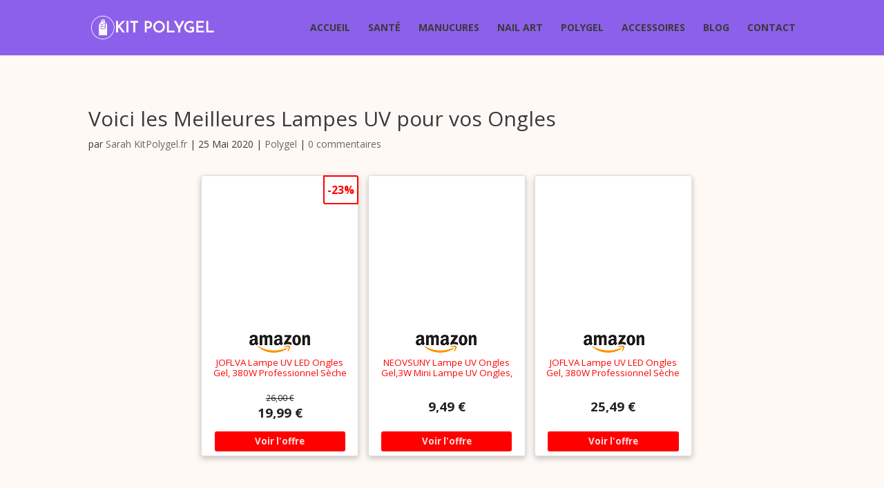

--- FILE ---
content_type: text/html; charset=UTF-8
request_url: https://kitpolygel.fr/lampes-uv-ongles
body_size: 104179
content:
<!DOCTYPE html>
<html lang="fr-FR">
<head>
	<meta charset="UTF-8" />
<meta http-equiv="X-UA-Compatible" content="IE=edge">
	<link rel="pingback" href="https://kitpolygel.fr/xmlrpc.php" />

	

	<meta name='robots' content='index, follow, max-image-preview:large, max-snippet:-1, max-video-preview:-1' />

	<!-- This site is optimized with the Yoast SEO plugin v26.8 - https://yoast.com/product/yoast-seo-wordpress/ -->
	<title>Voici les Meilleures Lampes UV pour vos Ongles | Kit Polygel</title>
<link data-rocket-preload as="style" href="https://fonts.googleapis.com/css?family=Open%20Sans%3A300italic%2C400italic%2C600italic%2C700italic%2C800italic%2C400%2C300%2C600%2C700%2C800&#038;subset=cyrillic%2Ccyrillic-ext%2Cgreek%2Cgreek-ext%2Chebrew%2Clatin%2Clatin-ext%2Cvietnamese&#038;display=swap" rel="preload">
<link href="https://fonts.googleapis.com/css?family=Open%20Sans%3A300italic%2C400italic%2C600italic%2C700italic%2C800italic%2C400%2C300%2C600%2C700%2C800&#038;subset=cyrillic%2Ccyrillic-ext%2Cgreek%2Cgreek-ext%2Chebrew%2Clatin%2Clatin-ext%2Cvietnamese&#038;display=swap" media="print" onload="this.media=&#039;all&#039;" rel="stylesheet">
<noscript data-wpr-hosted-gf-parameters=""><link rel="stylesheet" href="https://fonts.googleapis.com/css?family=Open%20Sans%3A300italic%2C400italic%2C600italic%2C700italic%2C800italic%2C400%2C300%2C600%2C700%2C800&#038;subset=cyrillic%2Ccyrillic-ext%2Cgreek%2Cgreek-ext%2Chebrew%2Clatin%2Clatin-ext%2Cvietnamese&#038;display=swap"></noscript>
	<link rel="canonical" href="https://kitpolygel.fr/lampes-uv-ongles" />
	<meta property="og:locale" content="fr_FR" />
	<meta property="og:type" content="article" />
	<meta property="og:title" content="Voici les Meilleures Lampes UV pour vos Ongles | Kit Polygel" />
	<meta property="og:url" content="https://kitpolygel.fr/lampes-uv-ongles" />
	<meta property="og:site_name" content="Kit Polygel" />
	<meta property="article:published_time" content="2020-05-25T13:12:27+00:00" />
	<meta property="article:modified_time" content="2023-10-05T22:50:44+00:00" />
	<meta property="og:image" content="https://kitpolygel.fr/wp-content/uploads/2020/05/Lampe-UV.jpg" />
	<meta property="og:image:width" content="1280" />
	<meta property="og:image:height" content="1920" />
	<meta property="og:image:type" content="image/jpeg" />
	<meta name="author" content="Sarah KitPolygel.fr" />
	<meta name="twitter:card" content="summary_large_image" />
	<meta name="twitter:label1" content="Écrit par" />
	<meta name="twitter:data1" content="Sarah KitPolygel.fr" />
	<meta name="twitter:label2" content="Durée de lecture estimée" />
	<meta name="twitter:data2" content="6 minutes" />
	<script type="application/ld+json" class="yoast-schema-graph">{"@context":"https://schema.org","@graph":[{"@type":"Article","@id":"https://kitpolygel.fr/lampes-uv-ongles#article","isPartOf":{"@id":"https://kitpolygel.fr/lampes-uv-ongles"},"author":{"name":"Sarah KitPolygel.fr","@id":"https://kitpolygel.fr/#/schema/person/584d67e1532283712f13257637bbc385"},"headline":"Voici les Meilleures Lampes UV pour vos Ongles","datePublished":"2020-05-25T13:12:27+00:00","dateModified":"2023-10-05T22:50:44+00:00","mainEntityOfPage":{"@id":"https://kitpolygel.fr/lampes-uv-ongles"},"wordCount":1245,"commentCount":0,"image":{"@id":"https://kitpolygel.fr/lampes-uv-ongles#primaryimage"},"thumbnailUrl":"https://kitpolygel.fr/wp-content/uploads/2020/05/Lampe-UV.jpg","articleSection":["Polygel"],"inLanguage":"fr-FR","potentialAction":[{"@type":"CommentAction","name":"Comment","target":["https://kitpolygel.fr/lampes-uv-ongles#respond"]}]},{"@type":"WebPage","@id":"https://kitpolygel.fr/lampes-uv-ongles","url":"https://kitpolygel.fr/lampes-uv-ongles","name":"Voici les Meilleures Lampes UV pour vos Ongles | Kit Polygel","isPartOf":{"@id":"https://kitpolygel.fr/#website"},"primaryImageOfPage":{"@id":"https://kitpolygel.fr/lampes-uv-ongles#primaryimage"},"image":{"@id":"https://kitpolygel.fr/lampes-uv-ongles#primaryimage"},"thumbnailUrl":"https://kitpolygel.fr/wp-content/uploads/2020/05/Lampe-UV.jpg","datePublished":"2020-05-25T13:12:27+00:00","dateModified":"2023-10-05T22:50:44+00:00","author":{"@id":"https://kitpolygel.fr/#/schema/person/584d67e1532283712f13257637bbc385"},"breadcrumb":{"@id":"https://kitpolygel.fr/lampes-uv-ongles#breadcrumb"},"inLanguage":"fr-FR","potentialAction":[{"@type":"ReadAction","target":["https://kitpolygel.fr/lampes-uv-ongles"]}]},{"@type":"ImageObject","inLanguage":"fr-FR","@id":"https://kitpolygel.fr/lampes-uv-ongles#primaryimage","url":"https://kitpolygel.fr/wp-content/uploads/2020/05/Lampe-UV.jpg","contentUrl":"https://kitpolygel.fr/wp-content/uploads/2020/05/Lampe-UV.jpg","width":1280,"height":1920},{"@type":"BreadcrumbList","@id":"https://kitpolygel.fr/lampes-uv-ongles#breadcrumb","itemListElement":[{"@type":"ListItem","position":1,"name":"Kit Polygel","item":"https://kitpolygel.fr/"},{"@type":"ListItem","position":2,"name":"Voici les Meilleures Lampes UV pour vos Ongles"}]},{"@type":"WebSite","@id":"https://kitpolygel.fr/#website","url":"https://kitpolygel.fr/","name":"Kit Polygel","description":"Tout Pour Vos Ongles","potentialAction":[{"@type":"SearchAction","target":{"@type":"EntryPoint","urlTemplate":"https://kitpolygel.fr/?s={search_term_string}"},"query-input":{"@type":"PropertyValueSpecification","valueRequired":true,"valueName":"search_term_string"}}],"inLanguage":"fr-FR"},{"@type":"Person","@id":"https://kitpolygel.fr/#/schema/person/584d67e1532283712f13257637bbc385","name":"Sarah KitPolygel.fr","image":{"@type":"ImageObject","inLanguage":"fr-FR","@id":"https://kitpolygel.fr/#/schema/person/image/","url":"https://secure.gravatar.com/avatar/38fc51c576f6d621f0f51f92540463914e018fb9e28bc5fa0d38cc491374d64d?s=96&d=mm&r=g","contentUrl":"https://secure.gravatar.com/avatar/38fc51c576f6d621f0f51f92540463914e018fb9e28bc5fa0d38cc491374d64d?s=96&d=mm&r=g","caption":"Sarah KitPolygel.fr"},"description":"Passionnée de Nail-Art, j'ai créé ce blog afin de partager les techniques et les meilleurs produits pour faire ses ongles en Polygel ou autres.","sameAs":["https://kitpolygel.fr"],"url":"https://kitpolygel.fr/author/babou"}]}</script>
	<!-- / Yoast SEO plugin. -->


<link rel='dns-prefetch' href='//fonts.googleapis.com' />
<link href='https://fonts.gstatic.com' crossorigin rel='preconnect' />
<link rel="alternate" type="application/rss+xml" title="Kit Polygel &raquo; Flux" href="https://kitpolygel.fr/feed" />
<link rel="alternate" type="application/rss+xml" title="Kit Polygel &raquo; Flux des commentaires" href="https://kitpolygel.fr/comments/feed" />
<link rel="alternate" type="application/rss+xml" title="Kit Polygel &raquo; Voici les Meilleures Lampes UV pour vos Ongles Flux des commentaires" href="https://kitpolygel.fr/lampes-uv-ongles/feed" />
<link rel="alternate" title="oEmbed (JSON)" type="application/json+oembed" href="https://kitpolygel.fr/wp-json/oembed/1.0/embed?url=https%3A%2F%2Fkitpolygel.fr%2Flampes-uv-ongles" />
<link rel="alternate" title="oEmbed (XML)" type="text/xml+oembed" href="https://kitpolygel.fr/wp-json/oembed/1.0/embed?url=https%3A%2F%2Fkitpolygel.fr%2Flampes-uv-ongles&#038;format=xml" />
<meta content="Divi v.4.27.4" name="generator"/><link data-minify="1" rel='stylesheet' id='bzkshop-css' href='https://kitpolygel.fr/wp-content/cache/min/1/wp-content/uploads/WUJL8aAliKUTjqLm/style.css?ver=1700043813' type='text/css' media='all' />
<style id='bzkshop-inline-css' type='text/css'>
.bzkshop .bzkshop-title,.bzkshop .bzkshop-discount{color:#ff0000}.bzkshop .bzkshop-button{background-color:#ff0000}.bzkshop .bzkshop-discount{border-color:#ff0000}
.bzkshop-table th,.mini-bzkshop-table th {background-color: #ff0000;opacity:0.6} .bzkshop-table .bandeau-triangle-table {border-top: 30px solid #ff0000;border-left: 30px solid #ff0000} .mini-bzkshop-table .bandeau-triangle-table {border-top: 25px solid #ff0000;border-left: 25px solid #ff0000} .bzkshop-table .bzkshop-discount-table,.mini-bzkshop-table .bzkshop-discount-table {color: #ff0000; border: solid 2px #ff0000;} #bandeau_best_offer {background-color: #ff0000}
/*# sourceURL=bzkshop-inline-css */
</style>

<style id='divi-style-inline-inline-css' type='text/css'>
/*!
Theme Name: Divi
Theme URI: http://www.elegantthemes.com/gallery/divi/
Version: 4.27.4
Description: Smart. Flexible. Beautiful. Divi is the most powerful theme in our collection.
Author: Elegant Themes
Author URI: http://www.elegantthemes.com
License: GNU General Public License v2
License URI: http://www.gnu.org/licenses/gpl-2.0.html
*/

a,abbr,acronym,address,applet,b,big,blockquote,body,center,cite,code,dd,del,dfn,div,dl,dt,em,fieldset,font,form,h1,h2,h3,h4,h5,h6,html,i,iframe,img,ins,kbd,label,legend,li,object,ol,p,pre,q,s,samp,small,span,strike,strong,sub,sup,tt,u,ul,var{margin:0;padding:0;border:0;outline:0;font-size:100%;-ms-text-size-adjust:100%;-webkit-text-size-adjust:100%;vertical-align:baseline;background:transparent}body{line-height:1}ol,ul{list-style:none}blockquote,q{quotes:none}blockquote:after,blockquote:before,q:after,q:before{content:"";content:none}blockquote{margin:20px 0 30px;border-left:5px solid;padding-left:20px}:focus{outline:0}del{text-decoration:line-through}pre{overflow:auto;padding:10px}figure{margin:0}table{border-collapse:collapse;border-spacing:0}article,aside,footer,header,hgroup,nav,section{display:block}body{font-family:Open Sans,Arial,sans-serif;font-size:14px;color:#666;background-color:#fff;line-height:1.7em;font-weight:500;-webkit-font-smoothing:antialiased;-moz-osx-font-smoothing:grayscale}body.page-template-page-template-blank-php #page-container{padding-top:0!important}body.et_cover_background{background-size:cover!important;background-position:top!important;background-repeat:no-repeat!important;background-attachment:fixed}a{color:#2ea3f2}a,a:hover{text-decoration:none}p{padding-bottom:1em}p:not(.has-background):last-of-type{padding-bottom:0}p.et_normal_padding{padding-bottom:1em}strong{font-weight:700}cite,em,i{font-style:italic}code,pre{font-family:Courier New,monospace;margin-bottom:10px}ins{text-decoration:none}sub,sup{height:0;line-height:1;position:relative;vertical-align:baseline}sup{bottom:.8em}sub{top:.3em}dl{margin:0 0 1.5em}dl dt{font-weight:700}dd{margin-left:1.5em}blockquote p{padding-bottom:0}embed,iframe,object,video{max-width:100%}h1,h2,h3,h4,h5,h6{color:#333;padding-bottom:10px;line-height:1em;font-weight:500}h1 a,h2 a,h3 a,h4 a,h5 a,h6 a{color:inherit}h1{font-size:30px}h2{font-size:26px}h3{font-size:22px}h4{font-size:18px}h5{font-size:16px}h6{font-size:14px}input{-webkit-appearance:none}input[type=checkbox]{-webkit-appearance:checkbox}input[type=radio]{-webkit-appearance:radio}input.text,input.title,input[type=email],input[type=password],input[type=tel],input[type=text],select,textarea{background-color:#fff;border:1px solid #bbb;padding:2px;color:#4e4e4e}input.text:focus,input.title:focus,input[type=text]:focus,select:focus,textarea:focus{border-color:#2d3940;color:#3e3e3e}input.text,input.title,input[type=text],select,textarea{margin:0}textarea{padding:4px}button,input,select,textarea{font-family:inherit}img{max-width:100%;height:auto}.clear{clear:both}br.clear{margin:0;padding:0}.pagination{clear:both}#et_search_icon:hover,.et-social-icon a:hover,.et_password_protected_form .et_submit_button,.form-submit .et_pb_buttontton.alt.disabled,.nav-single a,.posted_in a{color:#2ea3f2}.et-search-form,blockquote{border-color:#2ea3f2}#main-content{background-color:#fff}.container{width:80%;max-width:1080px;margin:auto;position:relative}body:not(.et-tb) #main-content .container,body:not(.et-tb-has-header) #main-content .container{padding-top:58px}.et_full_width_page #main-content .container:before{display:none}.main_title{margin-bottom:20px}.et_password_protected_form .et_submit_button:hover,.form-submit .et_pb_button:hover{background:rgba(0,0,0,.05)}.et_button_icon_visible .et_pb_button{padding-right:2em;padding-left:.7em}.et_button_icon_visible .et_pb_button:after{opacity:1;margin-left:0}.et_button_left .et_pb_button:hover:after{left:.15em}.et_button_left .et_pb_button:after{margin-left:0;left:1em}.et_button_icon_visible.et_button_left .et_pb_button,.et_button_left .et_pb_button:hover,.et_button_left .et_pb_module .et_pb_button:hover{padding-left:2em;padding-right:.7em}.et_button_icon_visible.et_button_left .et_pb_button:after,.et_button_left .et_pb_button:hover:after{left:.15em}.et_password_protected_form .et_submit_button:hover,.form-submit .et_pb_button:hover{padding:.3em 1em}.et_button_no_icon .et_pb_button:after{display:none}.et_button_no_icon.et_button_icon_visible.et_button_left .et_pb_button,.et_button_no_icon.et_button_left .et_pb_button:hover,.et_button_no_icon .et_pb_button,.et_button_no_icon .et_pb_button:hover{padding:.3em 1em!important}.et_button_custom_icon .et_pb_button:after{line-height:1.7em}.et_button_custom_icon.et_button_icon_visible .et_pb_button:after,.et_button_custom_icon .et_pb_button:hover:after{margin-left:.3em}#left-area .post_format-post-format-gallery .wp-block-gallery:first-of-type{padding:0;margin-bottom:-16px}.entry-content table:not(.variations){border:1px solid #eee;margin:0 0 15px;text-align:left;width:100%}.entry-content thead th,.entry-content tr th{color:#555;font-weight:700;padding:9px 24px}.entry-content tr td{border-top:1px solid #eee;padding:6px 24px}#left-area ul,.entry-content ul,.et-l--body ul,.et-l--footer ul,.et-l--header ul{list-style-type:disc;padding:0 0 23px 1em;line-height:26px}#left-area ol,.entry-content ol,.et-l--body ol,.et-l--footer ol,.et-l--header ol{list-style-type:decimal;list-style-position:inside;padding:0 0 23px;line-height:26px}#left-area ul li ul,.entry-content ul li ol{padding:2px 0 2px 20px}#left-area ol li ul,.entry-content ol li ol,.et-l--body ol li ol,.et-l--footer ol li ol,.et-l--header ol li ol{padding:2px 0 2px 35px}#left-area ul.wp-block-gallery{display:-webkit-box;display:-ms-flexbox;display:flex;-ms-flex-wrap:wrap;flex-wrap:wrap;list-style-type:none;padding:0}#left-area ul.products{padding:0!important;line-height:1.7!important;list-style:none!important}.gallery-item a{display:block}.gallery-caption,.gallery-item a{width:90%}#wpadminbar{z-index:100001}#left-area .post-meta{font-size:14px;padding-bottom:15px}#left-area .post-meta a{text-decoration:none;color:#666}#left-area .et_featured_image{padding-bottom:7px}.single .post{padding-bottom:25px}body.single .et_audio_content{margin-bottom:-6px}.nav-single a{text-decoration:none;color:#2ea3f2;font-size:14px;font-weight:400}.nav-previous{float:left}.nav-next{float:right}.et_password_protected_form p input{background-color:#eee;border:none!important;width:100%!important;border-radius:0!important;font-size:14px;color:#999!important;padding:16px!important;-webkit-box-sizing:border-box;box-sizing:border-box}.et_password_protected_form label{display:none}.et_password_protected_form .et_submit_button{font-family:inherit;display:block;float:right;margin:8px auto 0;cursor:pointer}.post-password-required p.nocomments.container{max-width:100%}.post-password-required p.nocomments.container:before{display:none}.aligncenter,div.post .new-post .aligncenter{display:block;margin-left:auto;margin-right:auto}.wp-caption{border:1px solid #ddd;text-align:center;background-color:#f3f3f3;margin-bottom:10px;max-width:96%;padding:8px}.wp-caption.alignleft{margin:0 30px 20px 0}.wp-caption.alignright{margin:0 0 20px 30px}.wp-caption img{margin:0;padding:0;border:0}.wp-caption p.wp-caption-text{font-size:12px;padding:0 4px 5px;margin:0}.alignright{float:right}.alignleft{float:left}img.alignleft{display:inline;float:left;margin-right:15px}img.alignright{display:inline;float:right;margin-left:15px}.page.et_pb_pagebuilder_layout #main-content{background-color:transparent}body #main-content .et_builder_inner_content>h1,body #main-content .et_builder_inner_content>h2,body #main-content .et_builder_inner_content>h3,body #main-content .et_builder_inner_content>h4,body #main-content .et_builder_inner_content>h5,body #main-content .et_builder_inner_content>h6{line-height:1.4em}body #main-content .et_builder_inner_content>p{line-height:1.7em}.wp-block-pullquote{margin:20px 0 30px}.wp-block-pullquote.has-background blockquote{border-left:none}.wp-block-group.has-background{padding:1.5em 1.5em .5em}@media (min-width:981px){#left-area{width:79.125%;padding-bottom:23px}#main-content .container:before{content:"";position:absolute;top:0;height:100%;width:1px;background-color:#e2e2e2}.et_full_width_page #left-area,.et_no_sidebar #left-area{float:none;width:100%!important}.et_full_width_page #left-area{padding-bottom:0}.et_no_sidebar #main-content .container:before{display:none}}@media (max-width:980px){#page-container{padding-top:80px}.et-tb #page-container,.et-tb-has-header #page-container{padding-top:0!important}#left-area,#sidebar{width:100%!important}#main-content .container:before{display:none!important}.et_full_width_page .et_gallery_item:nth-child(4n+1){clear:none}}@media print{#page-container{padding-top:0!important}}#wp-admin-bar-et-use-visual-builder a:before{font-family:ETmodules!important;content:"\e625";font-size:30px!important;width:28px;margin-top:-3px;color:#974df3!important}#wp-admin-bar-et-use-visual-builder:hover a:before{color:#fff!important}#wp-admin-bar-et-use-visual-builder:hover a,#wp-admin-bar-et-use-visual-builder a:hover{transition:background-color .5s ease;-webkit-transition:background-color .5s ease;-moz-transition:background-color .5s ease;background-color:#7e3bd0!important;color:#fff!important}* html .clearfix,:first-child+html .clearfix{zoom:1}.iphone .et_pb_section_video_bg video::-webkit-media-controls-start-playback-button{display:none!important;-webkit-appearance:none}.et_mobile_device .et_pb_section_parallax .et_pb_parallax_css{background-attachment:scroll}.et-social-facebook a.icon:before{content:"\e093"}.et-social-twitter a.icon:before{content:"\e094"}.et-social-google-plus a.icon:before{content:"\e096"}.et-social-instagram a.icon:before{content:"\e09a"}.et-social-rss a.icon:before{content:"\e09e"}.ai1ec-single-event:after{content:" ";display:table;clear:both}.evcal_event_details .evcal_evdata_cell .eventon_details_shading_bot.eventon_details_shading_bot{z-index:3}.wp-block-divi-layout{margin-bottom:1em}*{-webkit-box-sizing:border-box;box-sizing:border-box}#et-info-email:before,#et-info-phone:before,#et_search_icon:before,.comment-reply-link:after,.et-cart-info span:before,.et-pb-arrow-next:before,.et-pb-arrow-prev:before,.et-social-icon a:before,.et_audio_container .mejs-playpause-button button:before,.et_audio_container .mejs-volume-button button:before,.et_overlay:before,.et_password_protected_form .et_submit_button:after,.et_pb_button:after,.et_pb_contact_reset:after,.et_pb_contact_submit:after,.et_pb_font_icon:before,.et_pb_newsletter_button:after,.et_pb_pricing_table_button:after,.et_pb_promo_button:after,.et_pb_testimonial:before,.et_pb_toggle_title:before,.form-submit .et_pb_button:after,.mobile_menu_bar:before,a.et_pb_more_button:after{font-family:ETmodules!important;speak:none;font-style:normal;font-weight:400;-webkit-font-feature-settings:normal;font-feature-settings:normal;font-variant:normal;text-transform:none;line-height:1;-webkit-font-smoothing:antialiased;-moz-osx-font-smoothing:grayscale;text-shadow:0 0;direction:ltr}.et-pb-icon,.et_pb_custom_button_icon.et_pb_button:after,.et_pb_login .et_pb_custom_button_icon.et_pb_button:after,.et_pb_woo_custom_button_icon .button.et_pb_custom_button_icon.et_pb_button:after,.et_pb_woo_custom_button_icon .button.et_pb_custom_button_icon.et_pb_button:hover:after{content:attr(data-icon)}.et-pb-icon{font-family:ETmodules;speak:none;font-weight:400;-webkit-font-feature-settings:normal;font-feature-settings:normal;font-variant:normal;text-transform:none;line-height:1;-webkit-font-smoothing:antialiased;font-size:96px;font-style:normal;display:inline-block;-webkit-box-sizing:border-box;box-sizing:border-box;direction:ltr}#et-ajax-saving{display:none;-webkit-transition:background .3s,-webkit-box-shadow .3s;transition:background .3s,-webkit-box-shadow .3s;transition:background .3s,box-shadow .3s;transition:background .3s,box-shadow .3s,-webkit-box-shadow .3s;-webkit-box-shadow:rgba(0,139,219,.247059) 0 0 60px;box-shadow:0 0 60px rgba(0,139,219,.247059);position:fixed;top:50%;left:50%;width:50px;height:50px;background:#fff;border-radius:50px;margin:-25px 0 0 -25px;z-index:999999;text-align:center}#et-ajax-saving img{margin:9px}.et-safe-mode-indicator,.et-safe-mode-indicator:focus,.et-safe-mode-indicator:hover{-webkit-box-shadow:0 5px 10px rgba(41,196,169,.15);box-shadow:0 5px 10px rgba(41,196,169,.15);background:#29c4a9;color:#fff;font-size:14px;font-weight:600;padding:12px;line-height:16px;border-radius:3px;position:fixed;bottom:30px;right:30px;z-index:999999;text-decoration:none;font-family:Open Sans,sans-serif;-webkit-font-smoothing:antialiased;-moz-osx-font-smoothing:grayscale}.et_pb_button{font-size:20px;font-weight:500;padding:.3em 1em;line-height:1.7em!important;background-color:transparent;background-size:cover;background-position:50%;background-repeat:no-repeat;border:2px solid;border-radius:3px;-webkit-transition-duration:.2s;transition-duration:.2s;-webkit-transition-property:all!important;transition-property:all!important}.et_pb_button,.et_pb_button_inner{position:relative}.et_pb_button:hover,.et_pb_module .et_pb_button:hover{border:2px solid transparent;padding:.3em 2em .3em .7em}.et_pb_button:hover{background-color:hsla(0,0%,100%,.2)}.et_pb_bg_layout_light.et_pb_button:hover,.et_pb_bg_layout_light .et_pb_button:hover{background-color:rgba(0,0,0,.05)}.et_pb_button:after,.et_pb_button:before{font-size:32px;line-height:1em;content:"\35";opacity:0;position:absolute;margin-left:-1em;-webkit-transition:all .2s;transition:all .2s;text-transform:none;-webkit-font-feature-settings:"kern" off;font-feature-settings:"kern" off;font-variant:none;font-style:normal;font-weight:400;text-shadow:none}.et_pb_button.et_hover_enabled:hover:after,.et_pb_button.et_pb_hovered:hover:after{-webkit-transition:none!important;transition:none!important}.et_pb_button:before{display:none}.et_pb_button:hover:after{opacity:1;margin-left:0}.et_pb_column_1_3 h1,.et_pb_column_1_4 h1,.et_pb_column_1_5 h1,.et_pb_column_1_6 h1,.et_pb_column_2_5 h1{font-size:26px}.et_pb_column_1_3 h2,.et_pb_column_1_4 h2,.et_pb_column_1_5 h2,.et_pb_column_1_6 h2,.et_pb_column_2_5 h2{font-size:23px}.et_pb_column_1_3 h3,.et_pb_column_1_4 h3,.et_pb_column_1_5 h3,.et_pb_column_1_6 h3,.et_pb_column_2_5 h3{font-size:20px}.et_pb_column_1_3 h4,.et_pb_column_1_4 h4,.et_pb_column_1_5 h4,.et_pb_column_1_6 h4,.et_pb_column_2_5 h4{font-size:18px}.et_pb_column_1_3 h5,.et_pb_column_1_4 h5,.et_pb_column_1_5 h5,.et_pb_column_1_6 h5,.et_pb_column_2_5 h5{font-size:16px}.et_pb_column_1_3 h6,.et_pb_column_1_4 h6,.et_pb_column_1_5 h6,.et_pb_column_1_6 h6,.et_pb_column_2_5 h6{font-size:15px}.et_pb_bg_layout_dark,.et_pb_bg_layout_dark h1,.et_pb_bg_layout_dark h2,.et_pb_bg_layout_dark h3,.et_pb_bg_layout_dark h4,.et_pb_bg_layout_dark h5,.et_pb_bg_layout_dark h6{color:#fff!important}.et_pb_module.et_pb_text_align_left{text-align:left}.et_pb_module.et_pb_text_align_center{text-align:center}.et_pb_module.et_pb_text_align_right{text-align:right}.et_pb_module.et_pb_text_align_justified{text-align:justify}.clearfix:after{visibility:hidden;display:block;font-size:0;content:" ";clear:both;height:0}.et_pb_bg_layout_light .et_pb_more_button{color:#2ea3f2}.et_builder_inner_content{position:relative;z-index:1}header .et_builder_inner_content{z-index:2}.et_pb_css_mix_blend_mode_passthrough{mix-blend-mode:unset!important}.et_pb_image_container{margin:-20px -20px 29px}.et_pb_module_inner{position:relative}.et_hover_enabled_preview{z-index:2}.et_hover_enabled:hover{position:relative;z-index:2}.et_pb_all_tabs,.et_pb_module,.et_pb_posts_nav a,.et_pb_tab,.et_pb_with_background{position:relative;background-size:cover;background-position:50%;background-repeat:no-repeat}.et_pb_background_mask,.et_pb_background_pattern{bottom:0;left:0;position:absolute;right:0;top:0}.et_pb_background_mask{background-size:calc(100% + 2px) calc(100% + 2px);background-repeat:no-repeat;background-position:50%;overflow:hidden}.et_pb_background_pattern{background-position:0 0;background-repeat:repeat}.et_pb_with_border{position:relative;border:0 solid #333}.post-password-required .et_pb_row{padding:0;width:100%}.post-password-required .et_password_protected_form{min-height:0}body.et_pb_pagebuilder_layout.et_pb_show_title .post-password-required .et_password_protected_form h1,body:not(.et_pb_pagebuilder_layout) .post-password-required .et_password_protected_form h1{display:none}.et_pb_no_bg{padding:0!important}.et_overlay.et_pb_inline_icon:before,.et_pb_inline_icon:before{content:attr(data-icon)}.et_pb_more_button{color:inherit;text-shadow:none;text-decoration:none;display:inline-block;margin-top:20px}.et_parallax_bg_wrap{overflow:hidden;position:absolute;top:0;right:0;bottom:0;left:0}.et_parallax_bg{background-repeat:no-repeat;background-position:top;background-size:cover;position:absolute;bottom:0;left:0;width:100%;height:100%;display:block}.et_parallax_bg.et_parallax_bg__hover,.et_parallax_bg.et_parallax_bg_phone,.et_parallax_bg.et_parallax_bg_tablet,.et_parallax_gradient.et_parallax_gradient__hover,.et_parallax_gradient.et_parallax_gradient_phone,.et_parallax_gradient.et_parallax_gradient_tablet,.et_pb_section_parallax_hover:hover .et_parallax_bg:not(.et_parallax_bg__hover),.et_pb_section_parallax_hover:hover .et_parallax_gradient:not(.et_parallax_gradient__hover){display:none}.et_pb_section_parallax_hover:hover .et_parallax_bg.et_parallax_bg__hover,.et_pb_section_parallax_hover:hover .et_parallax_gradient.et_parallax_gradient__hover{display:block}.et_parallax_gradient{bottom:0;display:block;left:0;position:absolute;right:0;top:0}.et_pb_module.et_pb_section_parallax,.et_pb_posts_nav a.et_pb_section_parallax,.et_pb_tab.et_pb_section_parallax{position:relative}.et_pb_section_parallax .et_pb_parallax_css,.et_pb_slides .et_parallax_bg.et_pb_parallax_css{background-attachment:fixed}body.et-bfb .et_pb_section_parallax .et_pb_parallax_css,body.et-bfb .et_pb_slides .et_parallax_bg.et_pb_parallax_css{background-attachment:scroll;bottom:auto}.et_pb_section_parallax.et_pb_column .et_pb_module,.et_pb_section_parallax.et_pb_row .et_pb_column,.et_pb_section_parallax.et_pb_row .et_pb_module{z-index:9;position:relative}.et_pb_more_button:hover:after{opacity:1;margin-left:0}.et_pb_preload .et_pb_section_video_bg,.et_pb_preload>div{visibility:hidden}.et_pb_preload,.et_pb_section.et_pb_section_video.et_pb_preload{position:relative;background:#464646!important}.et_pb_preload:before{content:"";position:absolute;top:50%;left:50%;background:var(--wpr-bg-248b2954-b297-4192-af85-fbd4952ab382) no-repeat;border-radius:32px;width:32px;height:32px;margin:-16px 0 0 -16px}.box-shadow-overlay{position:absolute;top:0;left:0;width:100%;height:100%;z-index:10;pointer-events:none}.et_pb_section>.box-shadow-overlay~.et_pb_row{z-index:11}body.safari .section_has_divider{will-change:transform}.et_pb_row>.box-shadow-overlay{z-index:8}.has-box-shadow-overlay{position:relative}.et_clickable{cursor:pointer}.screen-reader-text{border:0;clip:rect(1px,1px,1px,1px);-webkit-clip-path:inset(50%);clip-path:inset(50%);height:1px;margin:-1px;overflow:hidden;padding:0;position:absolute!important;width:1px;word-wrap:normal!important}.et_multi_view_hidden,.et_multi_view_hidden_image{display:none!important}@keyframes multi-view-image-fade{0%{opacity:0}10%{opacity:.1}20%{opacity:.2}30%{opacity:.3}40%{opacity:.4}50%{opacity:.5}60%{opacity:.6}70%{opacity:.7}80%{opacity:.8}90%{opacity:.9}to{opacity:1}}.et_multi_view_image__loading{visibility:hidden}.et_multi_view_image__loaded{-webkit-animation:multi-view-image-fade .5s;animation:multi-view-image-fade .5s}#et-pb-motion-effects-offset-tracker{visibility:hidden!important;opacity:0;position:absolute;top:0;left:0}.et-pb-before-scroll-animation{opacity:0}header.et-l.et-l--header:after{clear:both;display:block;content:""}.et_pb_module{-webkit-animation-timing-function:linear;animation-timing-function:linear;-webkit-animation-duration:.2s;animation-duration:.2s}@-webkit-keyframes fadeBottom{0%{opacity:0;-webkit-transform:translateY(10%);transform:translateY(10%)}to{opacity:1;-webkit-transform:translateY(0);transform:translateY(0)}}@keyframes fadeBottom{0%{opacity:0;-webkit-transform:translateY(10%);transform:translateY(10%)}to{opacity:1;-webkit-transform:translateY(0);transform:translateY(0)}}@-webkit-keyframes fadeLeft{0%{opacity:0;-webkit-transform:translateX(-10%);transform:translateX(-10%)}to{opacity:1;-webkit-transform:translateX(0);transform:translateX(0)}}@keyframes fadeLeft{0%{opacity:0;-webkit-transform:translateX(-10%);transform:translateX(-10%)}to{opacity:1;-webkit-transform:translateX(0);transform:translateX(0)}}@-webkit-keyframes fadeRight{0%{opacity:0;-webkit-transform:translateX(10%);transform:translateX(10%)}to{opacity:1;-webkit-transform:translateX(0);transform:translateX(0)}}@keyframes fadeRight{0%{opacity:0;-webkit-transform:translateX(10%);transform:translateX(10%)}to{opacity:1;-webkit-transform:translateX(0);transform:translateX(0)}}@-webkit-keyframes fadeTop{0%{opacity:0;-webkit-transform:translateY(-10%);transform:translateY(-10%)}to{opacity:1;-webkit-transform:translateX(0);transform:translateX(0)}}@keyframes fadeTop{0%{opacity:0;-webkit-transform:translateY(-10%);transform:translateY(-10%)}to{opacity:1;-webkit-transform:translateX(0);transform:translateX(0)}}@-webkit-keyframes fadeIn{0%{opacity:0}to{opacity:1}}@keyframes fadeIn{0%{opacity:0}to{opacity:1}}.et-waypoint:not(.et_pb_counters){opacity:0}@media (min-width:981px){.et_pb_section.et_section_specialty div.et_pb_row .et_pb_column .et_pb_column .et_pb_module.et-last-child,.et_pb_section.et_section_specialty div.et_pb_row .et_pb_column .et_pb_column .et_pb_module:last-child,.et_pb_section.et_section_specialty div.et_pb_row .et_pb_column .et_pb_row_inner .et_pb_column .et_pb_module.et-last-child,.et_pb_section.et_section_specialty div.et_pb_row .et_pb_column .et_pb_row_inner .et_pb_column .et_pb_module:last-child,.et_pb_section div.et_pb_row .et_pb_column .et_pb_module.et-last-child,.et_pb_section div.et_pb_row .et_pb_column .et_pb_module:last-child{margin-bottom:0}}@media (max-width:980px){.et_overlay.et_pb_inline_icon_tablet:before,.et_pb_inline_icon_tablet:before{content:attr(data-icon-tablet)}.et_parallax_bg.et_parallax_bg_tablet_exist,.et_parallax_gradient.et_parallax_gradient_tablet_exist{display:none}.et_parallax_bg.et_parallax_bg_tablet,.et_parallax_gradient.et_parallax_gradient_tablet{display:block}.et_pb_column .et_pb_module{margin-bottom:30px}.et_pb_row .et_pb_column .et_pb_module.et-last-child,.et_pb_row .et_pb_column .et_pb_module:last-child,.et_section_specialty .et_pb_row .et_pb_column .et_pb_module.et-last-child,.et_section_specialty .et_pb_row .et_pb_column .et_pb_module:last-child{margin-bottom:0}.et_pb_more_button{display:inline-block!important}.et_pb_bg_layout_light_tablet.et_pb_button,.et_pb_bg_layout_light_tablet.et_pb_module.et_pb_button,.et_pb_bg_layout_light_tablet .et_pb_more_button{color:#2ea3f2}.et_pb_bg_layout_light_tablet .et_pb_forgot_password a{color:#666}.et_pb_bg_layout_light_tablet h1,.et_pb_bg_layout_light_tablet h2,.et_pb_bg_layout_light_tablet h3,.et_pb_bg_layout_light_tablet h4,.et_pb_bg_layout_light_tablet h5,.et_pb_bg_layout_light_tablet h6{color:#333!important}.et_pb_module .et_pb_bg_layout_light_tablet.et_pb_button{color:#2ea3f2!important}.et_pb_bg_layout_light_tablet{color:#666!important}.et_pb_bg_layout_dark_tablet,.et_pb_bg_layout_dark_tablet h1,.et_pb_bg_layout_dark_tablet h2,.et_pb_bg_layout_dark_tablet h3,.et_pb_bg_layout_dark_tablet h4,.et_pb_bg_layout_dark_tablet h5,.et_pb_bg_layout_dark_tablet h6{color:#fff!important}.et_pb_bg_layout_dark_tablet.et_pb_button,.et_pb_bg_layout_dark_tablet.et_pb_module.et_pb_button,.et_pb_bg_layout_dark_tablet .et_pb_more_button{color:inherit}.et_pb_bg_layout_dark_tablet .et_pb_forgot_password a{color:#fff}.et_pb_module.et_pb_text_align_left-tablet{text-align:left}.et_pb_module.et_pb_text_align_center-tablet{text-align:center}.et_pb_module.et_pb_text_align_right-tablet{text-align:right}.et_pb_module.et_pb_text_align_justified-tablet{text-align:justify}}@media (max-width:767px){.et_pb_more_button{display:inline-block!important}.et_overlay.et_pb_inline_icon_phone:before,.et_pb_inline_icon_phone:before{content:attr(data-icon-phone)}.et_parallax_bg.et_parallax_bg_phone_exist,.et_parallax_gradient.et_parallax_gradient_phone_exist{display:none}.et_parallax_bg.et_parallax_bg_phone,.et_parallax_gradient.et_parallax_gradient_phone{display:block}.et-hide-mobile{display:none!important}.et_pb_bg_layout_light_phone.et_pb_button,.et_pb_bg_layout_light_phone.et_pb_module.et_pb_button,.et_pb_bg_layout_light_phone .et_pb_more_button{color:#2ea3f2}.et_pb_bg_layout_light_phone .et_pb_forgot_password a{color:#666}.et_pb_bg_layout_light_phone h1,.et_pb_bg_layout_light_phone h2,.et_pb_bg_layout_light_phone h3,.et_pb_bg_layout_light_phone h4,.et_pb_bg_layout_light_phone h5,.et_pb_bg_layout_light_phone h6{color:#333!important}.et_pb_module .et_pb_bg_layout_light_phone.et_pb_button{color:#2ea3f2!important}.et_pb_bg_layout_light_phone{color:#666!important}.et_pb_bg_layout_dark_phone,.et_pb_bg_layout_dark_phone h1,.et_pb_bg_layout_dark_phone h2,.et_pb_bg_layout_dark_phone h3,.et_pb_bg_layout_dark_phone h4,.et_pb_bg_layout_dark_phone h5,.et_pb_bg_layout_dark_phone h6{color:#fff!important}.et_pb_bg_layout_dark_phone.et_pb_button,.et_pb_bg_layout_dark_phone.et_pb_module.et_pb_button,.et_pb_bg_layout_dark_phone .et_pb_more_button{color:inherit}.et_pb_module .et_pb_bg_layout_dark_phone.et_pb_button{color:#fff!important}.et_pb_bg_layout_dark_phone .et_pb_forgot_password a{color:#fff}.et_pb_module.et_pb_text_align_left-phone{text-align:left}.et_pb_module.et_pb_text_align_center-phone{text-align:center}.et_pb_module.et_pb_text_align_right-phone{text-align:right}.et_pb_module.et_pb_text_align_justified-phone{text-align:justify}}@media (max-width:479px){a.et_pb_more_button{display:block}}@media (min-width:768px) and (max-width:980px){[data-et-multi-view-load-tablet-hidden=true]:not(.et_multi_view_swapped){display:none!important}}@media (max-width:767px){[data-et-multi-view-load-phone-hidden=true]:not(.et_multi_view_swapped){display:none!important}}.et_pb_menu.et_pb_menu--style-inline_centered_logo .et_pb_menu__menu nav ul{-webkit-box-pack:center;-ms-flex-pack:center;justify-content:center}@-webkit-keyframes multi-view-image-fade{0%{-webkit-transform:scale(1);transform:scale(1);opacity:1}50%{-webkit-transform:scale(1.01);transform:scale(1.01);opacity:1}to{-webkit-transform:scale(1);transform:scale(1);opacity:1}}
/*# sourceURL=divi-style-inline-inline-css */
</style>
<style id='divi-dynamic-critical-inline-css' type='text/css'>
@font-face{font-family:ETmodules;font-display:block;src:url(//kitpolygel.fr/wp-content/themes/Divi/core/admin/fonts/modules/base/modules.eot);src:url(//kitpolygel.fr/wp-content/themes/Divi/core/admin/fonts/modules/base/modules.eot?#iefix) format("embedded-opentype"),url(//kitpolygel.fr/wp-content/themes/Divi/core/admin/fonts/modules/base/modules.woff) format("woff"),url(//kitpolygel.fr/wp-content/themes/Divi/core/admin/fonts/modules/base/modules.ttf) format("truetype"),url(//kitpolygel.fr/wp-content/themes/Divi/core/admin/fonts/modules/base/modules.svg#ETmodules) format("svg");font-weight:400;font-style:normal}
.et_pb_post{margin-bottom:60px;word-wrap:break-word}.et_pb_fullwidth_post_content.et_pb_with_border img,.et_pb_post_content.et_pb_with_border img,.et_pb_with_border .et_pb_post .et_pb_slides,.et_pb_with_border .et_pb_post img:not(.woocommerce-placeholder),.et_pb_with_border.et_pb_posts .et_pb_post,.et_pb_with_border.et_pb_posts_nav span.nav-next a,.et_pb_with_border.et_pb_posts_nav span.nav-previous a{border:0 solid #333}.et_pb_post .entry-content{padding-top:30px}.et_pb_post .entry-featured-image-url{display:block;position:relative;margin-bottom:30px}.et_pb_post .entry-title a,.et_pb_post h2 a{text-decoration:none}.et_pb_post .post-meta{font-size:14px;margin-bottom:6px}.et_pb_post .more,.et_pb_post .post-meta a{text-decoration:none}.et_pb_post .more{color:#82c0c7}.et_pb_posts a.more-link{clear:both;display:block}.et_pb_posts .et_pb_post{position:relative}.et_pb_has_overlay.et_pb_post .et_pb_image_container a{display:block;position:relative;overflow:hidden}.et_pb_image_container img,.et_pb_post a img{vertical-align:bottom;max-width:100%}@media (min-width:981px) and (max-width:1100px){.et_pb_post{margin-bottom:42px}}@media (max-width:980px){.et_pb_post{margin-bottom:42px}.et_pb_bg_layout_light_tablet .et_pb_post .post-meta,.et_pb_bg_layout_light_tablet .et_pb_post .post-meta a,.et_pb_bg_layout_light_tablet .et_pb_post p{color:#666}.et_pb_bg_layout_dark_tablet .et_pb_post .post-meta,.et_pb_bg_layout_dark_tablet .et_pb_post .post-meta a,.et_pb_bg_layout_dark_tablet .et_pb_post p{color:inherit}.et_pb_bg_layout_dark_tablet .comment_postinfo a,.et_pb_bg_layout_dark_tablet .comment_postinfo span{color:#fff}}@media (max-width:767px){.et_pb_post{margin-bottom:42px}.et_pb_post>h2{font-size:18px}.et_pb_bg_layout_light_phone .et_pb_post .post-meta,.et_pb_bg_layout_light_phone .et_pb_post .post-meta a,.et_pb_bg_layout_light_phone .et_pb_post p{color:#666}.et_pb_bg_layout_dark_phone .et_pb_post .post-meta,.et_pb_bg_layout_dark_phone .et_pb_post .post-meta a,.et_pb_bg_layout_dark_phone .et_pb_post p{color:inherit}.et_pb_bg_layout_dark_phone .comment_postinfo a,.et_pb_bg_layout_dark_phone .comment_postinfo span{color:#fff}}@media (max-width:479px){.et_pb_post{margin-bottom:42px}.et_pb_post h2{font-size:16px;padding-bottom:0}.et_pb_post .post-meta{color:#666;font-size:14px}}
@media (min-width:981px){.et_pb_gutters3 .et_pb_column,.et_pb_gutters3.et_pb_row .et_pb_column{margin-right:5.5%}.et_pb_gutters3 .et_pb_column_4_4,.et_pb_gutters3.et_pb_row .et_pb_column_4_4{width:100%}.et_pb_gutters3 .et_pb_column_4_4 .et_pb_module,.et_pb_gutters3.et_pb_row .et_pb_column_4_4 .et_pb_module{margin-bottom:2.75%}.et_pb_gutters3 .et_pb_column_3_4,.et_pb_gutters3.et_pb_row .et_pb_column_3_4{width:73.625%}.et_pb_gutters3 .et_pb_column_3_4 .et_pb_module,.et_pb_gutters3.et_pb_row .et_pb_column_3_4 .et_pb_module{margin-bottom:3.735%}.et_pb_gutters3 .et_pb_column_2_3,.et_pb_gutters3.et_pb_row .et_pb_column_2_3{width:64.833%}.et_pb_gutters3 .et_pb_column_2_3 .et_pb_module,.et_pb_gutters3.et_pb_row .et_pb_column_2_3 .et_pb_module{margin-bottom:4.242%}.et_pb_gutters3 .et_pb_column_3_5,.et_pb_gutters3.et_pb_row .et_pb_column_3_5{width:57.8%}.et_pb_gutters3 .et_pb_column_3_5 .et_pb_module,.et_pb_gutters3.et_pb_row .et_pb_column_3_5 .et_pb_module{margin-bottom:4.758%}.et_pb_gutters3 .et_pb_column_1_2,.et_pb_gutters3.et_pb_row .et_pb_column_1_2{width:47.25%}.et_pb_gutters3 .et_pb_column_1_2 .et_pb_module,.et_pb_gutters3.et_pb_row .et_pb_column_1_2 .et_pb_module{margin-bottom:5.82%}.et_pb_gutters3 .et_pb_column_2_5,.et_pb_gutters3.et_pb_row .et_pb_column_2_5{width:36.7%}.et_pb_gutters3 .et_pb_column_2_5 .et_pb_module,.et_pb_gutters3.et_pb_row .et_pb_column_2_5 .et_pb_module{margin-bottom:7.493%}.et_pb_gutters3 .et_pb_column_1_3,.et_pb_gutters3.et_pb_row .et_pb_column_1_3{width:29.6667%}.et_pb_gutters3 .et_pb_column_1_3 .et_pb_module,.et_pb_gutters3.et_pb_row .et_pb_column_1_3 .et_pb_module{margin-bottom:9.27%}.et_pb_gutters3 .et_pb_column_1_4,.et_pb_gutters3.et_pb_row .et_pb_column_1_4{width:20.875%}.et_pb_gutters3 .et_pb_column_1_4 .et_pb_module,.et_pb_gutters3.et_pb_row .et_pb_column_1_4 .et_pb_module{margin-bottom:13.174%}.et_pb_gutters3 .et_pb_column_1_5,.et_pb_gutters3.et_pb_row .et_pb_column_1_5{width:15.6%}.et_pb_gutters3 .et_pb_column_1_5 .et_pb_module,.et_pb_gutters3.et_pb_row .et_pb_column_1_5 .et_pb_module{margin-bottom:17.628%}.et_pb_gutters3 .et_pb_column_1_6,.et_pb_gutters3.et_pb_row .et_pb_column_1_6{width:12.0833%}.et_pb_gutters3 .et_pb_column_1_6 .et_pb_module,.et_pb_gutters3.et_pb_row .et_pb_column_1_6 .et_pb_module{margin-bottom:22.759%}.et_pb_gutters3 .et_full_width_page.woocommerce-page ul.products li.product{width:20.875%;margin-right:5.5%;margin-bottom:5.5%}.et_pb_gutters3.et_left_sidebar.woocommerce-page #main-content ul.products li.product,.et_pb_gutters3.et_right_sidebar.woocommerce-page #main-content ul.products li.product{width:28.353%;margin-right:7.47%}.et_pb_gutters3.et_left_sidebar.woocommerce-page #main-content ul.products.columns-1 li.product,.et_pb_gutters3.et_right_sidebar.woocommerce-page #main-content ul.products.columns-1 li.product{width:100%;margin-right:0}.et_pb_gutters3.et_left_sidebar.woocommerce-page #main-content ul.products.columns-2 li.product,.et_pb_gutters3.et_right_sidebar.woocommerce-page #main-content ul.products.columns-2 li.product{width:48%;margin-right:4%}.et_pb_gutters3.et_left_sidebar.woocommerce-page #main-content ul.products.columns-2 li:nth-child(2n+2),.et_pb_gutters3.et_right_sidebar.woocommerce-page #main-content ul.products.columns-2 li:nth-child(2n+2){margin-right:0}.et_pb_gutters3.et_left_sidebar.woocommerce-page #main-content ul.products.columns-2 li:nth-child(3n+1),.et_pb_gutters3.et_right_sidebar.woocommerce-page #main-content ul.products.columns-2 li:nth-child(3n+1){clear:none}}
@media (min-width:981px){.et_pb_gutters3 .et_pb_column_single.et_pb_column_1_4 .et_pb_module,.et_pb_gutters3.et_pb_row .et_pb_column_single.et_pb_column_1_4 .et_pb_module{margin-bottom:13.174%}.et_pb_gutters3 .et_pb_column_single.et_pb_column_1_3 .et_pb_module,.et_pb_gutters3.et_pb_row .et_pb_column_single.et_pb_column_1_3 .et_pb_module{margin-bottom:9.27%}.et_pb_gutters3 .et_pb_column_single.et_pb_column_1_2 .et_pb_module,.et_pb_gutters3.et_pb_row .et_pb_column_single.et_pb_column_1_2 .et_pb_module{margin-bottom:5.82%}.et_pb_column.et_pb_column_3_4>.et_pb_row_inner.et_pb_gutters3>.et_pb_column_4_4,.et_pb_gutters3 .et_pb_column_3_4>.et_pb_row_inner>.et_pb_column_4_4{width:100%}.et_pb_column.et_pb_column_3_4>.et_pb_row_inner.et_pb_gutters3>.et_pb_column_4_4 .et_pb_module,.et_pb_gutters3 .et_pb_column_3_4>.et_pb_row_inner>.et_pb_column_4_4 .et_pb_module{margin-bottom:3.735%}.et_pb_column.et_pb_column_3_4>.et_pb_row_inner.et_pb_gutters3>.et_pb_column_3_8,.et_pb_gutters3 .et_pb_column_3_4>.et_pb_row_inner>.et_pb_column_3_8{width:46.26486%;margin-right:7.47%}.et_pb_column.et_pb_column_3_4>.et_pb_row_inner.et_pb_gutters3>.et_pb_column_3_8 .et_pb_module,.et_pb_gutters3 .et_pb_column_3_4>.et_pb_row_inner>.et_pb_column_3_8 .et_pb_module{margin-bottom:7.47%}.et_pb_column.et_pb_column_3_4>.et_pb_row_inner.et_pb_gutters3>.et_pb_column_1_4,.et_pb_gutters3 .et_pb_column_3_4>.et_pb_row_inner>.et_pb_column_1_4{width:28.35314%;margin-right:7.47%}.et_pb_column.et_pb_column_3_4>.et_pb_row_inner.et_pb_gutters3>.et_pb_column_1_4 .et_pb_module,.et_pb_gutters3 .et_pb_column_3_4>.et_pb_row_inner>.et_pb_column_1_4 .et_pb_module{margin-bottom:13.174%}.et_pb_column.et_pb_column_2_3>.et_pb_row_inner.et_pb_gutters3>.et_pb_column_4_4,.et_pb_gutters3 .et_pb_column_2_3>.et_pb_row_inner>.et_pb_column_4_4{width:100%}.et_pb_column.et_pb_column_2_3>.et_pb_row_inner.et_pb_gutters3>.et_pb_column_4_4 .et_pb_module,.et_pb_gutters3 .et_pb_column_2_3>.et_pb_row_inner>.et_pb_column_4_4 .et_pb_module{margin-bottom:4.242%}.et_pb_column.et_pb_column_2_3>.et_pb_row_inner.et_pb_gutters3>.et_pb_column_1_3,.et_pb_gutters3 .et_pb_column_2_3>.et_pb_row_inner>.et_pb_column_1_3{width:45.758%;margin-right:8.483%}.et_pb_column.et_pb_column_2_3>.et_pb_row_inner.et_pb_gutters3>.et_pb_column_1_3 .et_pb_module,.et_pb_gutters3 .et_pb_column_2_3>.et_pb_row_inner>.et_pb_column_1_3 .et_pb_module{margin-bottom:9.27%}.et_pb_column.et_pb_column_2_3>.et_pb_row_inner.et_pb_gutters3>.et_pb_column_1_6,.et_pb_gutters3 .et_pb_column_2_3>.et_pb_row_inner>.et_pb_column_1_6{width:18.638%;margin-right:8.483%}.et_pb_column.et_pb_column_2_3>.et_pb_row_inner.et_pb_gutters3>.et_pb_column_1_6 .et_pb_module,.et_pb_gutters3 .et_pb_column_2_3>.et_pb_row_inner>.et_pb_column_1_6 .et_pb_module{margin-bottom:22.759%}.et_pb_column.et_pb_column_2_3>.et_pb_row_inner.et_pb_gutters3>.et_pb_column_2_9,.et_pb_gutters3 .et_pb_column_2_3>.et_pb_row_inner>.et_pb_column_2_9{width:27.67781%;margin-right:8.483%}.et_pb_column.et_pb_column_2_3>.et_pb_row_inner.et_pb_gutters3>.et_pb_column_2_9 .et_pb_module,.et_pb_gutters3 .et_pb_column_2_3>.et_pb_row_inner>.et_pb_column_2_9 .et_pb_module{margin-bottom:22.759%}.et_pb_column.et_pb_column_1_2>.et_pb_row_inner.et_pb_gutters3>.et_pb_column_4_4,.et_pb_gutters3 .et_pb_column_1_2>.et_pb_row_inner>.et_pb_column_4_4{width:100%}.et_pb_column.et_pb_column_1_2>.et_pb_row_inner.et_pb_gutters3>.et_pb_column_4_4 .et_pb_module,.et_pb_gutters3 .et_pb_column_1_2>.et_pb_row_inner>.et_pb_column_4_4 .et_pb_module{margin-bottom:5.82%}.et_pb_column.et_pb_column_1_2>.et_pb_row_inner.et_pb_gutters3>.et_pb_column_1_4,.et_pb_gutters3 .et_pb_column_1_2>.et_pb_row_inner>.et_pb_column_1_4{width:44.17989%;margin-right:11.64%}.et_pb_column.et_pb_column_1_2>.et_pb_row_inner.et_pb_gutters3>.et_pb_column_1_4 .et_pb_module,.et_pb_gutters3 .et_pb_column_1_2>.et_pb_row_inner>.et_pb_column_1_4 .et_pb_module{margin-bottom:13.174%}.et_pb_column.et_pb_column_1_2>.et_pb_row_inner.et_pb_gutters3>.et_pb_column_1_6,.et_pb_gutters3 .et_pb_column_1_2>.et_pb_row_inner>.et_pb_column_1_6{width:25.573%;margin-right:11.64%}.et_pb_column.et_pb_column_1_2>.et_pb_row_inner.et_pb_gutters3>.et_pb_column_1_6 .et_pb_module,.et_pb_gutters3 .et_pb_column_1_2>.et_pb_row_inner>.et_pb_column_1_6 .et_pb_module{margin-bottom:22.759%}}
@media (min-width:981px){.et_pb_gutters3 .et_pb_column .et_pb_blog_grid .column.size-1of1 .et_pb_post:last-child,.et_pb_gutters3 .et_pb_column .et_pb_blog_grid .column.size-1of2 .et_pb_post:last-child,.et_pb_gutters3 .et_pb_column .et_pb_blog_grid .column.size-1of3 .et_pb_post:last-child,.et_pb_gutters3.et_pb_row .et_pb_column .et_pb_blog_grid .column.size-1of1 .et_pb_post:last-child,.et_pb_gutters3.et_pb_row .et_pb_column .et_pb_blog_grid .column.size-1of2 .et_pb_post:last-child,.et_pb_gutters3.et_pb_row .et_pb_column .et_pb_blog_grid .column.size-1of3 .et_pb_post:last-child{margin-bottom:30px}.et_pb_gutters3 .et_pb_column_4_4 .et_pb_grid_item,.et_pb_gutters3 .et_pb_column_4_4 .et_pb_shop_grid .woocommerce ul.products li.product,.et_pb_gutters3 .et_pb_column_4_4 .et_pb_widget,.et_pb_gutters3.et_pb_row .et_pb_column_4_4 .et_pb_grid_item,.et_pb_gutters3.et_pb_row .et_pb_column_4_4 .et_pb_shop_grid .woocommerce ul.products li.product,.et_pb_gutters3.et_pb_row .et_pb_column_4_4 .et_pb_widget{width:20.875%;margin-right:5.5%;margin-bottom:5.5%}.et_pb_gutters3 .et_pb_column_4_4 .et_pb_blog_grid .column.size-1of3,.et_pb_gutters3.et_pb_row .et_pb_column_4_4 .et_pb_blog_grid .column.size-1of3{width:29.667%;margin-right:5.5%}.et_pb_gutters3 .et_pb_column_4_4 .et_pb_blog_grid .column.size-1of3 .et_pb_post,.et_pb_gutters3.et_pb_row .et_pb_column_4_4 .et_pb_blog_grid .column.size-1of3 .et_pb_post{margin-bottom:18.539%}.et_pb_gutters3 .et_pb_column_3_4 .et_pb_grid_item,.et_pb_gutters3 .et_pb_column_3_4 .et_pb_shop_grid .woocommerce ul.products li.product,.et_pb_gutters3 .et_pb_column_3_4 .et_pb_widget,.et_pb_gutters3.et_pb_row .et_pb_column_3_4 .et_pb_grid_item,.et_pb_gutters3.et_pb_row .et_pb_column_3_4 .et_pb_shop_grid .woocommerce ul.products li.product,.et_pb_gutters3.et_pb_row .et_pb_column_3_4 .et_pb_widget{width:28.353%;margin-right:7.47%;margin-bottom:7.47%}.et_pb_gutters3 .et_pb_column_3_4 .et_pb_blog_grid .column.size-1of2,.et_pb_gutters3.et_pb_row .et_pb_column_3_4 .et_pb_blog_grid .column.size-1of2{width:46.265%;margin-right:7.47%}.et_pb_gutters3 .et_pb_column_3_4 .et_pb_blog_grid .column.size-1of2 .et_pb_post,.et_pb_gutters3.et_pb_row .et_pb_column_3_4 .et_pb_blog_grid .column.size-1of2 .et_pb_post{margin-bottom:14.941%}.et_pb_gutters3 .et_pb_column_2_3 .et_pb_grid_item,.et_pb_gutters3 .et_pb_column_2_3 .et_pb_shop_grid .woocommerce ul.products li.product,.et_pb_gutters3 .et_pb_column_2_3 .et_pb_widget,.et_pb_gutters3.et_pb_row .et_pb_column_2_3 .et_pb_grid_item,.et_pb_gutters3.et_pb_row .et_pb_column_2_3 .et_pb_shop_grid .woocommerce ul.products li.product,.et_pb_gutters3.et_pb_row .et_pb_column_2_3 .et_pb_widget{width:45.758%;margin-right:8.483%;margin-bottom:8.483%}.et_pb_gutters3 .et_pb_column_2_3 .et_pb_blog_grid .column.size-1of2,.et_pb_gutters3.et_pb_row .et_pb_column_2_3 .et_pb_blog_grid .column.size-1of2{width:45.758%;margin-right:8.483%}.et_pb_gutters3 .et_pb_column_2_3 .et_pb_blog_grid .column.size-1of2 .et_pb_post,.et_pb_gutters3.et_pb_row .et_pb_column_2_3 .et_pb_blog_grid .column.size-1of2 .et_pb_post{margin-bottom:16.967%}.et_pb_gutters3 .et_pb_column_3_5 .et_pb_grid_item,.et_pb_gutters3 .et_pb_column_3_5 .et_pb_shop_grid .woocommerce ul.products li.product,.et_pb_gutters3 .et_pb_column_3_5 .et_pb_widget,.et_pb_gutters3.et_pb_row .et_pb_column_3_5 .et_pb_grid_item,.et_pb_gutters3.et_pb_row .et_pb_column_3_5 .et_pb_shop_grid .woocommerce ul.products li.product,.et_pb_gutters3.et_pb_row .et_pb_column_3_5 .et_pb_widget{width:45.242%;margin-right:9.516%;margin-bottom:9.516%}.et_pb_gutters3 .et_pb_column_3_5 .et_pb_blog_grid .column.size-1of1,.et_pb_gutters3.et_pb_row .et_pb_column_3_5 .et_pb_blog_grid .column.size-1of1{width:100%;margin-right:0}.et_pb_gutters3 .et_pb_column_3_5 .et_pb_blog_grid .column.size-1of1 .et_pb_post,.et_pb_gutters3.et_pb_row .et_pb_column_3_5 .et_pb_blog_grid .column.size-1of1 .et_pb_post{margin-bottom:9.516%}.et_pb_gutters3 .et_pb_column_1_2 .et_pb_grid_item,.et_pb_gutters3 .et_pb_column_1_2 .et_pb_shop_grid .woocommerce ul.products li.product,.et_pb_gutters3 .et_pb_column_1_2 .et_pb_widget,.et_pb_gutters3.et_pb_row .et_pb_column_1_2 .et_pb_grid_item,.et_pb_gutters3.et_pb_row .et_pb_column_1_2 .et_pb_shop_grid .woocommerce ul.products li.product,.et_pb_gutters3.et_pb_row .et_pb_column_1_2 .et_pb_widget{width:44.18%;margin-right:11.64%;margin-bottom:11.64%}.et_pb_gutters3 .et_pb_column_1_2 .et_pb_blog_grid .column.size-1of1,.et_pb_gutters3.et_pb_row .et_pb_column_1_2 .et_pb_blog_grid .column.size-1of1{width:100%;margin-right:0}.et_pb_gutters3 .et_pb_column_1_2 .et_pb_blog_grid .column.size-1of1 .et_pb_post,.et_pb_gutters3.et_pb_row .et_pb_column_1_2 .et_pb_blog_grid .column.size-1of1 .et_pb_post{margin-bottom:11.64%}.et_pb_gutters3 .et_pb_column_2_5 .et_pb_blog_grid .column.size-1of1 .et_pb_post,.et_pb_gutters3 .et_pb_column_2_5 .et_pb_grid_item,.et_pb_gutters3 .et_pb_column_2_5 .et_pb_shop_grid .woocommerce ul.products li.product,.et_pb_gutters3 .et_pb_column_2_5 .et_pb_widget,.et_pb_gutters3.et_pb_row .et_pb_column_2_5 .et_pb_blog_grid .column.size-1of1 .et_pb_post,.et_pb_gutters3.et_pb_row .et_pb_column_2_5 .et_pb_grid_item,.et_pb_gutters3.et_pb_row .et_pb_column_2_5 .et_pb_shop_grid .woocommerce ul.products li.product,.et_pb_gutters3.et_pb_row .et_pb_column_2_5 .et_pb_widget{width:100%;margin-bottom:14.986%}.et_pb_gutters3 .et_pb_column_1_3 .et_pb_blog_grid .column.size-1of1 .et_pb_post,.et_pb_gutters3 .et_pb_column_1_3 .et_pb_grid_item,.et_pb_gutters3 .et_pb_column_1_3 .et_pb_shop_grid .woocommerce ul.products li.product,.et_pb_gutters3 .et_pb_column_1_3 .et_pb_widget,.et_pb_gutters3.et_pb_row .et_pb_column_1_3 .et_pb_blog_grid .column.size-1of1 .et_pb_post,.et_pb_gutters3.et_pb_row .et_pb_column_1_3 .et_pb_grid_item,.et_pb_gutters3.et_pb_row .et_pb_column_1_3 .et_pb_shop_grid .woocommerce ul.products li.product,.et_pb_gutters3.et_pb_row .et_pb_column_1_3 .et_pb_widget{width:100%;margin-bottom:18.539%}.et_pb_gutters3 .et_pb_column_1_4 .et_pb_blog_grid .column.size-1of1 .et_pb_post,.et_pb_gutters3 .et_pb_column_1_4 .et_pb_grid_item,.et_pb_gutters3 .et_pb_column_1_4 .et_pb_shop_grid .woocommerce ul.products li.product,.et_pb_gutters3 .et_pb_column_1_4 .et_pb_widget,.et_pb_gutters3.et_pb_row .et_pb_column_1_4 .et_pb_blog_grid .column.size-1of1 .et_pb_post,.et_pb_gutters3.et_pb_row .et_pb_column_1_4 .et_pb_grid_item,.et_pb_gutters3.et_pb_row .et_pb_column_1_4 .et_pb_shop_grid .woocommerce ul.products li.product,.et_pb_gutters3.et_pb_row .et_pb_column_1_4 .et_pb_widget{width:100%;margin-bottom:26.347%}.et_pb_gutters3 .et_pb_column_1_5 .et_pb_blog_grid .column.size-1of1 .et_pb_post,.et_pb_gutters3 .et_pb_column_1_5 .et_pb_grid_item,.et_pb_gutters3 .et_pb_column_1_5 .et_pb_shop_grid .woocommerce ul.products li.product,.et_pb_gutters3 .et_pb_column_1_5 .et_pb_widget,.et_pb_gutters3.et_pb_row .et_pb_column_1_5 .et_pb_blog_grid .column.size-1of1 .et_pb_post,.et_pb_gutters3.et_pb_row .et_pb_column_1_5 .et_pb_grid_item,.et_pb_gutters3.et_pb_row .et_pb_column_1_5 .et_pb_shop_grid .woocommerce ul.products li.product,.et_pb_gutters3.et_pb_row .et_pb_column_1_5 .et_pb_widget{width:100%;margin-bottom:35.256%}.et_pb_gutters3 .et_pb_column_1_6 .et_pb_blog_grid .column.size-1of1 .et_pb_post,.et_pb_gutters3 .et_pb_column_1_6 .et_pb_grid_item,.et_pb_gutters3 .et_pb_column_1_6 .et_pb_shop_grid .woocommerce ul.products li.product,.et_pb_gutters3 .et_pb_column_1_6 .et_pb_widget,.et_pb_gutters3.et_pb_row .et_pb_column_1_6 .et_pb_blog_grid .column.size-1of1 .et_pb_post,.et_pb_gutters3.et_pb_row .et_pb_column_1_6 .et_pb_grid_item,.et_pb_gutters3.et_pb_row .et_pb_column_1_6 .et_pb_shop_grid .woocommerce ul.products li.product,.et_pb_gutters3.et_pb_row .et_pb_column_1_6 .et_pb_widget{width:100%;margin-bottom:45.517%}.et_pb_gutters3 .et_pb_column_4_4 .et_pb_grid_item.et_pb_portfolio_item:nth-child(4n),.et_pb_gutters3 .et_pb_column_4_4 .et_pb_shop_grid .woocommerce ul.products li.product:nth-child(4n),.et_pb_gutters3 .et_pb_column_4_4 .et_pb_widget:nth-child(4n),.et_pb_gutters3.et_pb_row .et_pb_column_4_4 .et_pb_grid_item.et_pb_portfolio_item:nth-child(4n),.et_pb_gutters3.et_pb_row .et_pb_column_4_4 .et_pb_shop_grid .woocommerce ul.products li.product:nth-child(4n),.et_pb_gutters3.et_pb_row .et_pb_column_4_4 .et_pb_widget:nth-child(4n){margin-right:0}.et_pb_gutters3 .et_pb_column_4_4 .et_pb_grid_item.et_pb_portfolio_item:nth-child(4n+1),.et_pb_gutters3 .et_pb_column_4_4 .et_pb_shop_grid .woocommerce ul.products li.product:nth-child(4n+1),.et_pb_gutters3 .et_pb_column_4_4 .et_pb_widget:nth-child(4n+1),.et_pb_gutters3.et_pb_row .et_pb_column_4_4 .et_pb_grid_item.et_pb_portfolio_item:nth-child(4n+1),.et_pb_gutters3.et_pb_row .et_pb_column_4_4 .et_pb_shop_grid .woocommerce ul.products li.product:nth-child(4n+1),.et_pb_gutters3.et_pb_row .et_pb_column_4_4 .et_pb_widget:nth-child(4n+1){clear:both}.et_pb_gutters3 .et_pb_column_4_4 .et_pb_blog_grid .column.size-1of3:nth-child(3n),.et_pb_gutters3 .et_pb_column_4_4 .et_pb_grid_item.last_in_row,.et_pb_gutters3.et_pb_row .et_pb_column_4_4 .et_pb_blog_grid .column.size-1of3:nth-child(3n),.et_pb_gutters3.et_pb_row .et_pb_column_4_4 .et_pb_grid_item.last_in_row{margin-right:0}.et_pb_gutters3 .et_pb_column_4_4 .et_pb_grid_item.on_last_row,.et_pb_gutters3.et_pb_row .et_pb_column_4_4 .et_pb_grid_item.on_last_row{margin-bottom:0}.et_pb_gutters3 .et_pb_column_3_4 .et_pb_grid_item.et_pb_portfolio_item:nth-child(3n),.et_pb_gutters3 .et_pb_column_3_4 .et_pb_shop_grid .woocommerce ul.products li.product:nth-child(3n),.et_pb_gutters3 .et_pb_column_3_4 .et_pb_widget:nth-child(3n),.et_pb_gutters3.et_pb_row .et_pb_column_3_4 .et_pb_grid_item.et_pb_portfolio_item:nth-child(3n),.et_pb_gutters3.et_pb_row .et_pb_column_3_4 .et_pb_shop_grid .woocommerce ul.products li.product:nth-child(3n),.et_pb_gutters3.et_pb_row .et_pb_column_3_4 .et_pb_widget:nth-child(3n){margin-right:0}.et_pb_gutters3 .et_pb_column_3_4 .et_pb_grid_item.et_pb_portfolio_item:nth-child(3n+1),.et_pb_gutters3 .et_pb_column_3_4 .et_pb_shop_grid .woocommerce ul.products li.product:nth-child(3n+1),.et_pb_gutters3 .et_pb_column_3_4 .et_pb_widget:nth-child(3n+1),.et_pb_gutters3.et_pb_row .et_pb_column_3_4 .et_pb_grid_item.et_pb_portfolio_item:nth-child(3n+1),.et_pb_gutters3.et_pb_row .et_pb_column_3_4 .et_pb_shop_grid .woocommerce ul.products li.product:nth-child(3n+1),.et_pb_gutters3.et_pb_row .et_pb_column_3_4 .et_pb_widget:nth-child(3n+1){clear:both}.et_pb_gutters3 .et_pb_column_3_4 .et_pb_grid_item.last_in_row,.et_pb_gutters3.et_pb_row .et_pb_column_3_4 .et_pb_grid_item.last_in_row{margin-right:0}.et_pb_gutters3 .et_pb_column_3_4 .et_pb_grid_item.on_last_row,.et_pb_gutters3.et_pb_row .et_pb_column_3_4 .et_pb_grid_item.on_last_row{margin-bottom:0}.et_pb_gutters3 .et_pb_column_1_2 .et_pb_grid_item.et_pb_portfolio_item:nth-child(2n),.et_pb_gutters3 .et_pb_column_1_2 .et_pb_shop_grid .woocommerce ul.products li.product:nth-child(2n),.et_pb_gutters3 .et_pb_column_1_2 .et_pb_widget:nth-child(2n),.et_pb_gutters3 .et_pb_column_2_3 .et_pb_grid_item.et_pb_portfolio_item:nth-child(2n),.et_pb_gutters3 .et_pb_column_2_3 .et_pb_shop_grid .woocommerce ul.products li.product:nth-child(2n),.et_pb_gutters3 .et_pb_column_2_3 .et_pb_widget:nth-child(2n),.et_pb_gutters3.et_pb_row .et_pb_column_1_2 .et_pb_grid_item.et_pb_portfolio_item:nth-child(2n),.et_pb_gutters3.et_pb_row .et_pb_column_1_2 .et_pb_shop_grid .woocommerce ul.products li.product:nth-child(2n),.et_pb_gutters3.et_pb_row .et_pb_column_1_2 .et_pb_widget:nth-child(2n),.et_pb_gutters3.et_pb_row .et_pb_column_2_3 .et_pb_grid_item.et_pb_portfolio_item:nth-child(2n),.et_pb_gutters3.et_pb_row .et_pb_column_2_3 .et_pb_shop_grid .woocommerce ul.products li.product:nth-child(2n),.et_pb_gutters3.et_pb_row .et_pb_column_2_3 .et_pb_widget:nth-child(2n){margin-right:0}.et_pb_gutters3 .et_pb_column_1_2 .et_pb_grid_item.et_pb_portfolio_item:nth-child(odd),.et_pb_gutters3 .et_pb_column_1_2 .et_pb_shop_grid .woocommerce ul.products li.product:nth-child(odd),.et_pb_gutters3 .et_pb_column_1_2 .et_pb_widget:nth-child(odd),.et_pb_gutters3 .et_pb_column_2_3 .et_pb_grid_item.et_pb_portfolio_item:nth-child(odd),.et_pb_gutters3 .et_pb_column_2_3 .et_pb_shop_grid .woocommerce ul.products li.product:nth-child(odd),.et_pb_gutters3 .et_pb_column_2_3 .et_pb_widget:nth-child(odd),.et_pb_gutters3.et_pb_row .et_pb_column_1_2 .et_pb_grid_item.et_pb_portfolio_item:nth-child(odd),.et_pb_gutters3.et_pb_row .et_pb_column_1_2 .et_pb_shop_grid .woocommerce ul.products li.product:nth-child(odd),.et_pb_gutters3.et_pb_row .et_pb_column_1_2 .et_pb_widget:nth-child(odd),.et_pb_gutters3.et_pb_row .et_pb_column_2_3 .et_pb_grid_item.et_pb_portfolio_item:nth-child(odd),.et_pb_gutters3.et_pb_row .et_pb_column_2_3 .et_pb_shop_grid .woocommerce ul.products li.product:nth-child(odd),.et_pb_gutters3.et_pb_row .et_pb_column_2_3 .et_pb_widget:nth-child(odd){clear:both}.et_pb_gutters3 .et_pb_column_1_2 .et_pb_grid_item.last_in_row,.et_pb_gutters3 .et_pb_column_2_3 .et_pb_grid_item.last_in_row,.et_pb_gutters3.et_pb_row .et_pb_column_1_2 .et_pb_grid_item.last_in_row,.et_pb_gutters3.et_pb_row .et_pb_column_2_3 .et_pb_grid_item.last_in_row{margin-right:0}.et_pb_gutters3 .et_pb_column_1_2 .et_pb_grid_item.on_last_row,.et_pb_gutters3 .et_pb_column_2_3 .et_pb_grid_item.on_last_row,.et_pb_gutters3.et_pb_row .et_pb_column_1_2 .et_pb_grid_item.on_last_row,.et_pb_gutters3.et_pb_row .et_pb_column_2_3 .et_pb_grid_item.on_last_row{margin-bottom:0}.et_pb_gutters3 .et_pb_column_3_5 .et_pb_grid_item.et_pb_portfolio_item:nth-child(2n),.et_pb_gutters3 .et_pb_column_3_5 .et_pb_shop_grid .woocommerce ul.products li.product:nth-child(2n),.et_pb_gutters3 .et_pb_column_3_5 .et_pb_widget:nth-child(2n),.et_pb_gutters3.et_pb_row .et_pb_column_3_5 .et_pb_grid_item.et_pb_portfolio_item:nth-child(2n),.et_pb_gutters3.et_pb_row .et_pb_column_3_5 .et_pb_shop_grid .woocommerce ul.products li.product:nth-child(2n),.et_pb_gutters3.et_pb_row .et_pb_column_3_5 .et_pb_widget:nth-child(2n){margin-right:0}.et_pb_gutters3 .et_pb_column_3_5 .et_pb_grid_item.et_pb_portfolio_item:nth-child(odd),.et_pb_gutters3 .et_pb_column_3_5 .et_pb_shop_grid .woocommerce ul.products li.product:nth-child(odd),.et_pb_gutters3 .et_pb_column_3_5 .et_pb_widget:nth-child(odd),.et_pb_gutters3.et_pb_row .et_pb_column_3_5 .et_pb_grid_item.et_pb_portfolio_item:nth-child(odd),.et_pb_gutters3.et_pb_row .et_pb_column_3_5 .et_pb_shop_grid .woocommerce ul.products li.product:nth-child(odd),.et_pb_gutters3.et_pb_row .et_pb_column_3_5 .et_pb_widget:nth-child(odd){clear:both}.et_pb_gutters3 .et_pb_column_3_5 .et_pb_grid_item.last_in_row,.et_pb_gutters3.et_pb_row .et_pb_column_3_5 .et_pb_grid_item.last_in_row{margin-right:0}.et_pb_gutters3 .et_pb_column_1_3 .et_pb_grid_item.on_last_row,.et_pb_gutters3 .et_pb_column_1_4 .et_pb_grid_item.on_last_row,.et_pb_gutters3 .et_pb_column_1_5 .et_pb_grid_item.on_last_row,.et_pb_gutters3 .et_pb_column_1_6 .et_pb_grid_item.on_last_row,.et_pb_gutters3 .et_pb_column_3_5 .et_pb_grid_item.on_last_row,.et_pb_gutters3.et_pb_row .et_pb_column_1_3 .et_pb_grid_item.on_last_row,.et_pb_gutters3.et_pb_row .et_pb_column_1_4 .et_pb_grid_item.on_last_row,.et_pb_gutters3.et_pb_row .et_pb_column_1_5 .et_pb_grid_item.on_last_row,.et_pb_gutters3.et_pb_row .et_pb_column_1_6 .et_pb_grid_item.on_last_row,.et_pb_gutters3.et_pb_row .et_pb_column_3_5 .et_pb_grid_item.on_last_row{margin-bottom:0}.et_pb_gutters3 .et_pb_column_1_2 .et_pb_blog_grid .column.size-1of2:nth-child(2n),.et_pb_gutters3 .et_pb_column_1_2 .et_pb_blog_grid .column.size-1of3:nth-child(3n),.et_pb_gutters3 .et_pb_column_1_2 .et_pb_grid_item.last_in_row,.et_pb_gutters3 .et_pb_column_2_3 .et_pb_blog_grid .column.size-1of2:nth-child(2n),.et_pb_gutters3 .et_pb_column_2_3 .et_pb_blog_grid .column.size-1of3:nth-child(3n),.et_pb_gutters3 .et_pb_column_2_3 .et_pb_grid_item.last_in_row,.et_pb_gutters3 .et_pb_column_3_4 .et_pb_blog_grid .column.size-1of2:nth-child(2n),.et_pb_gutters3 .et_pb_column_3_4 .et_pb_blog_grid .column.size-1of3:nth-child(3n),.et_pb_gutters3 .et_pb_column_3_4 .et_pb_grid_item.last_in_row,.et_pb_gutters3.et_pb_row .et_pb_column_1_2 .et_pb_blog_grid .column.size-1of2:nth-child(2n),.et_pb_gutters3.et_pb_row .et_pb_column_1_2 .et_pb_blog_grid .column.size-1of3:nth-child(3n),.et_pb_gutters3.et_pb_row .et_pb_column_1_2 .et_pb_grid_item.last_in_row,.et_pb_gutters3.et_pb_row .et_pb_column_2_3 .et_pb_blog_grid .column.size-1of2:nth-child(2n),.et_pb_gutters3.et_pb_row .et_pb_column_2_3 .et_pb_blog_grid .column.size-1of3:nth-child(3n),.et_pb_gutters3.et_pb_row .et_pb_column_2_3 .et_pb_grid_item.last_in_row,.et_pb_gutters3.et_pb_row .et_pb_column_3_4 .et_pb_blog_grid .column.size-1of2:nth-child(2n),.et_pb_gutters3.et_pb_row .et_pb_column_3_4 .et_pb_blog_grid .column.size-1of3:nth-child(3n),.et_pb_gutters3.et_pb_row .et_pb_column_3_4 .et_pb_grid_item.last_in_row{margin-right:0}.et_pb_gutters3 .et_pb_column_1_2 .et_pb_grid_item.on_last_row,.et_pb_gutters3 .et_pb_column_2_3 .et_pb_grid_item.on_last_row,.et_pb_gutters3 .et_pb_column_3_4 .et_pb_grid_item.on_last_row,.et_pb_gutters3.et_pb_row .et_pb_column_1_2 .et_pb_grid_item.on_last_row,.et_pb_gutters3.et_pb_row .et_pb_column_2_3 .et_pb_grid_item.on_last_row,.et_pb_gutters3.et_pb_row .et_pb_column_3_4 .et_pb_grid_item.on_last_row{margin-bottom:0}}
@media (min-width:981px){.et_pb_gutters3 .et_pb_column_3_4 .et_pb_column_inner.et_pb_column_4_4 .et_pb_grid_item.et_pb_portfolio_item:nth-child(3n),.et_pb_gutters3 .et_pb_column_3_4 .et_pb_column_inner.et_pb_column_4_4 .et_pb_shop_grid .woocommerce ul.products li.product:nth-child(3n),.et_pb_gutters3 .et_pb_column_3_4 .et_pb_column_inner.et_pb_column_4_4 .et_pb_widget:nth-child(3n),.et_pb_gutters3.et_pb_row .et_pb_column_3_4 .et_pb_column_inner.et_pb_column_4_4 .et_pb_grid_item.et_pb_portfolio_item:nth-child(3n),.et_pb_gutters3.et_pb_row .et_pb_column_3_4 .et_pb_column_inner.et_pb_column_4_4 .et_pb_shop_grid .woocommerce ul.products li.product:nth-child(3n),.et_pb_gutters3.et_pb_row .et_pb_column_3_4 .et_pb_column_inner.et_pb_column_4_4 .et_pb_widget:nth-child(3n){margin-right:0}.et_pb_gutters3 .et_pb_column_3_4 .et_pb_column_inner.et_pb_column_4_4 .et_pb_grid_item.et_pb_portfolio_item:nth-child(3n+1),.et_pb_gutters3 .et_pb_column_3_4 .et_pb_column_inner.et_pb_column_4_4 .et_pb_shop_grid .woocommerce ul.products li.product:nth-child(3n+1),.et_pb_gutters3 .et_pb_column_3_4 .et_pb_column_inner.et_pb_column_4_4 .et_pb_widget:nth-child(3n+1),.et_pb_gutters3.et_pb_row .et_pb_column_3_4 .et_pb_column_inner.et_pb_column_4_4 .et_pb_grid_item.et_pb_portfolio_item:nth-child(3n+1),.et_pb_gutters3.et_pb_row .et_pb_column_3_4 .et_pb_column_inner.et_pb_column_4_4 .et_pb_shop_grid .woocommerce ul.products li.product:nth-child(3n+1),.et_pb_gutters3.et_pb_row .et_pb_column_3_4 .et_pb_column_inner.et_pb_column_4_4 .et_pb_widget:nth-child(3n+1){clear:both}.et_pb_gutters3 .et_pb_column_3_4 .et_pb_column_inner.et_pb_column_4_4 .et_pb_grid_item.et_pb_portfolio_item:nth-child(4n+1),.et_pb_gutters3 .et_pb_column_3_4 .et_pb_column_inner.et_pb_column_4_4 .et_pb_shop_grid .woocommerce ul.products li.product:nth-child(4n+1),.et_pb_gutters3 .et_pb_column_3_4 .et_pb_column_inner.et_pb_column_4_4 .et_pb_widget:nth-child(4n+1),.et_pb_gutters3.et_pb_row .et_pb_column_3_4 .et_pb_column_inner.et_pb_column_4_4 .et_pb_grid_item.et_pb_portfolio_item:nth-child(4n+1),.et_pb_gutters3.et_pb_row .et_pb_column_3_4 .et_pb_column_inner.et_pb_column_4_4 .et_pb_shop_grid .woocommerce ul.products li.product:nth-child(4n+1),.et_pb_gutters3.et_pb_row .et_pb_column_3_4 .et_pb_column_inner.et_pb_column_4_4 .et_pb_widget:nth-child(4n+1){clear:none}.et_pb_gutters3 .et_pb_column_3_4 .et_pb_column_inner.et_pb_column_4_4 .et_pb_grid_item.last_in_row,.et_pb_gutters3.et_pb_row .et_pb_column_3_4 .et_pb_column_inner.et_pb_column_4_4 .et_pb_grid_item.last_in_row{margin-right:0}.et_pb_gutters3 .et_pb_column_3_4 .et_pb_column_inner.et_pb_column_4_4 .et_pb_grid_item.on_last_row,.et_pb_gutters3.et_pb_row .et_pb_column_3_4 .et_pb_column_inner.et_pb_column_4_4 .et_pb_grid_item.on_last_row{margin-bottom:0}.et_pb_gutters3 .et_pb_column_1_2 .et_pb_column_inner.et_pb_column_4_4 .et_pb_grid_item.et_pb_portfolio_item:nth-child(2n),.et_pb_gutters3 .et_pb_column_1_2 .et_pb_column_inner.et_pb_column_4_4 .et_pb_shop_grid .woocommerce ul.products li.product:nth-child(2n),.et_pb_gutters3 .et_pb_column_1_2 .et_pb_column_inner.et_pb_column_4_4 .et_pb_widget:nth-child(2n),.et_pb_gutters3 .et_pb_column_2_3 .et_pb_column_inner.et_pb_column_4_4 .et_pb_grid_item.et_pb_portfolio_item:nth-child(2n),.et_pb_gutters3 .et_pb_column_2_3 .et_pb_column_inner.et_pb_column_4_4 .et_pb_shop_grid .woocommerce ul.products li.product:nth-child(2n),.et_pb_gutters3 .et_pb_column_2_3 .et_pb_column_inner.et_pb_column_4_4 .et_pb_widget:nth-child(2n),.et_pb_gutters3.et_pb_row .et_pb_column_1_2 .et_pb_column_inner.et_pb_column_4_4 .et_pb_grid_item.et_pb_portfolio_item:nth-child(2n),.et_pb_gutters3.et_pb_row .et_pb_column_1_2 .et_pb_column_inner.et_pb_column_4_4 .et_pb_shop_grid .woocommerce ul.products li.product:nth-child(2n),.et_pb_gutters3.et_pb_row .et_pb_column_1_2 .et_pb_column_inner.et_pb_column_4_4 .et_pb_widget:nth-child(2n),.et_pb_gutters3.et_pb_row .et_pb_column_2_3 .et_pb_column_inner.et_pb_column_4_4 .et_pb_grid_item.et_pb_portfolio_item:nth-child(2n),.et_pb_gutters3.et_pb_row .et_pb_column_2_3 .et_pb_column_inner.et_pb_column_4_4 .et_pb_shop_grid .woocommerce ul.products li.product:nth-child(2n),.et_pb_gutters3.et_pb_row .et_pb_column_2_3 .et_pb_column_inner.et_pb_column_4_4 .et_pb_widget:nth-child(2n){margin-right:0}.et_pb_gutters3 .et_pb_column_1_2 .et_pb_column_inner.et_pb_column_4_4 .et_pb_grid_item.et_pb_portfolio_item:nth-child(odd),.et_pb_gutters3 .et_pb_column_1_2 .et_pb_column_inner.et_pb_column_4_4 .et_pb_shop_grid .woocommerce ul.products li.product:nth-child(odd),.et_pb_gutters3 .et_pb_column_1_2 .et_pb_column_inner.et_pb_column_4_4 .et_pb_widget:nth-child(odd),.et_pb_gutters3 .et_pb_column_2_3 .et_pb_column_inner.et_pb_column_4_4 .et_pb_grid_item.et_pb_portfolio_item:nth-child(odd),.et_pb_gutters3 .et_pb_column_2_3 .et_pb_column_inner.et_pb_column_4_4 .et_pb_shop_grid .woocommerce ul.products li.product:nth-child(odd),.et_pb_gutters3 .et_pb_column_2_3 .et_pb_column_inner.et_pb_column_4_4 .et_pb_widget:nth-child(odd),.et_pb_gutters3.et_pb_row .et_pb_column_1_2 .et_pb_column_inner.et_pb_column_4_4 .et_pb_grid_item.et_pb_portfolio_item:nth-child(odd),.et_pb_gutters3.et_pb_row .et_pb_column_1_2 .et_pb_column_inner.et_pb_column_4_4 .et_pb_shop_grid .woocommerce ul.products li.product:nth-child(odd),.et_pb_gutters3.et_pb_row .et_pb_column_1_2 .et_pb_column_inner.et_pb_column_4_4 .et_pb_widget:nth-child(odd),.et_pb_gutters3.et_pb_row .et_pb_column_2_3 .et_pb_column_inner.et_pb_column_4_4 .et_pb_grid_item.et_pb_portfolio_item:nth-child(odd),.et_pb_gutters3.et_pb_row .et_pb_column_2_3 .et_pb_column_inner.et_pb_column_4_4 .et_pb_shop_grid .woocommerce ul.products li.product:nth-child(odd),.et_pb_gutters3.et_pb_row .et_pb_column_2_3 .et_pb_column_inner.et_pb_column_4_4 .et_pb_widget:nth-child(odd){clear:both}.et_pb_gutters3 .et_pb_column_1_2 .et_pb_column_inner.et_pb_column_4_4 .et_pb_grid_item.last_in_row,.et_pb_gutters3 .et_pb_column_2_3 .et_pb_column_inner.et_pb_column_4_4 .et_pb_grid_item.last_in_row,.et_pb_gutters3.et_pb_row .et_pb_column_1_2 .et_pb_column_inner.et_pb_column_4_4 .et_pb_grid_item.last_in_row,.et_pb_gutters3.et_pb_row .et_pb_column_2_3 .et_pb_column_inner.et_pb_column_4_4 .et_pb_grid_item.last_in_row{margin-right:0}.et_pb_gutters3 .et_pb_column_1_2 .et_pb_column_inner.et_pb_column_4_4 .et_pb_grid_item.on_last_row,.et_pb_gutters3 .et_pb_column_2_3 .et_pb_column_inner.et_pb_column_4_4 .et_pb_grid_item.on_last_row,.et_pb_gutters3.et_pb_row .et_pb_column_1_2 .et_pb_column_inner.et_pb_column_4_4 .et_pb_grid_item.on_last_row,.et_pb_gutters3.et_pb_row .et_pb_column_2_3 .et_pb_column_inner.et_pb_column_4_4 .et_pb_grid_item.on_last_row{margin-bottom:0}.et_pb_gutters3 .et_pb_column_1_2 .et_pb_column_inner.et_pb_column_4_4 .et_pb_blog_grid .column.size-1of2:nth-child(2n),.et_pb_gutters3 .et_pb_column_1_2 .et_pb_column_inner.et_pb_column_4_4 .et_pb_blog_grid .column.size-1of3:nth-child(3n),.et_pb_gutters3 .et_pb_column_1_2 .et_pb_column_inner.et_pb_column_4_4 .et_pb_grid_item.last_in_row,.et_pb_gutters3 .et_pb_column_2_3 .et_pb_column_inner.et_pb_column_4_4 .et_pb_blog_grid .column.size-1of2:nth-child(2n),.et_pb_gutters3 .et_pb_column_2_3 .et_pb_column_inner.et_pb_column_4_4 .et_pb_blog_grid .column.size-1of3:nth-child(3n),.et_pb_gutters3 .et_pb_column_2_3 .et_pb_column_inner.et_pb_column_4_4 .et_pb_grid_item.last_in_row,.et_pb_gutters3 .et_pb_column_3_4 .et_pb_column_inner.et_pb_column_4_4 .et_pb_blog_grid .column.size-1of2:nth-child(2n),.et_pb_gutters3 .et_pb_column_3_4 .et_pb_column_inner.et_pb_column_4_4 .et_pb_blog_grid .column.size-1of3:nth-child(3n),.et_pb_gutters3 .et_pb_column_3_4 .et_pb_column_inner.et_pb_column_4_4 .et_pb_grid_item.last_in_row,.et_pb_gutters3.et_pb_row .et_pb_column_1_2 .et_pb_column_inner.et_pb_column_4_4 .et_pb_blog_grid .column.size-1of2:nth-child(2n),.et_pb_gutters3.et_pb_row .et_pb_column_1_2 .et_pb_column_inner.et_pb_column_4_4 .et_pb_blog_grid .column.size-1of3:nth-child(3n),.et_pb_gutters3.et_pb_row .et_pb_column_1_2 .et_pb_column_inner.et_pb_column_4_4 .et_pb_grid_item.last_in_row,.et_pb_gutters3.et_pb_row .et_pb_column_2_3 .et_pb_column_inner.et_pb_column_4_4 .et_pb_blog_grid .column.size-1of2:nth-child(2n),.et_pb_gutters3.et_pb_row .et_pb_column_2_3 .et_pb_column_inner.et_pb_column_4_4 .et_pb_blog_grid .column.size-1of3:nth-child(3n),.et_pb_gutters3.et_pb_row .et_pb_column_2_3 .et_pb_column_inner.et_pb_column_4_4 .et_pb_grid_item.last_in_row,.et_pb_gutters3.et_pb_row .et_pb_column_3_4 .et_pb_column_inner.et_pb_column_4_4 .et_pb_blog_grid .column.size-1of2:nth-child(2n),.et_pb_gutters3.et_pb_row .et_pb_column_3_4 .et_pb_column_inner.et_pb_column_4_4 .et_pb_blog_grid .column.size-1of3:nth-child(3n),.et_pb_gutters3.et_pb_row .et_pb_column_3_4 .et_pb_column_inner.et_pb_column_4_4 .et_pb_grid_item.last_in_row{margin-right:0}.et_pb_gutters3 .et_pb_column_1_2 .et_pb_column_inner.et_pb_column_4_4 .et_pb_grid_item.on_last_row,.et_pb_gutters3 .et_pb_column_2_3 .et_pb_column_inner.et_pb_column_4_4 .et_pb_grid_item.on_last_row,.et_pb_gutters3 .et_pb_column_3_4 .et_pb_column_inner.et_pb_column_4_4 .et_pb_grid_item.on_last_row,.et_pb_gutters3.et_pb_row .et_pb_column_1_2 .et_pb_column_inner.et_pb_column_4_4 .et_pb_grid_item.on_last_row,.et_pb_gutters3.et_pb_row .et_pb_column_2_3 .et_pb_column_inner.et_pb_column_4_4 .et_pb_grid_item.on_last_row,.et_pb_gutters3.et_pb_row .et_pb_column_3_4 .et_pb_column_inner.et_pb_column_4_4 .et_pb_grid_item.on_last_row{margin-bottom:0}.et_pb_column.et_pb_column_3_4>.et_pb_row_inner.et_pb_gutters3>.et_pb_column_4_4 .et_pb_grid_item.et_pb_portfolio_item,.et_pb_column.et_pb_column_3_4>.et_pb_row_inner.et_pb_gutters3>.et_pb_column_4_4 .et_pb_shop_grid .woocommerce ul.products li.product,.et_pb_column.et_pb_column_3_4>.et_pb_row_inner.et_pb_gutters3>.et_pb_column_4_4 .et_pb_widget,.et_pb_gutters3 .et_pb_column_3_4>.et_pb_row_inner>.et_pb_column_4_4 .et_pb_grid_item.et_pb_portfolio_item,.et_pb_gutters3 .et_pb_column_3_4>.et_pb_row_inner>.et_pb_column_4_4 .et_pb_shop_grid .woocommerce ul.products li.product,.et_pb_gutters3 .et_pb_column_3_4>.et_pb_row_inner>.et_pb_column_4_4 .et_pb_widget{width:28.353%;margin-right:7.47%;margin-bottom:7.47%}.et_pb_column.et_pb_column_3_4>.et_pb_row_inner.et_pb_gutters3>.et_pb_column_4_4 .et_pb_grid_item.et_pb_portfolio_item:nth-child(3n),.et_pb_column.et_pb_column_3_4>.et_pb_row_inner.et_pb_gutters3>.et_pb_column_4_4 .et_pb_shop_grid .woocommerce ul.products li.product:nth-child(3n),.et_pb_column.et_pb_column_3_4>.et_pb_row_inner.et_pb_gutters3>.et_pb_column_4_4 .et_pb_widget:nth-child(3n),.et_pb_gutters3 .et_pb_column_3_4>.et_pb_row_inner>.et_pb_column_4_4 .et_pb_grid_item.et_pb_portfolio_item:nth-child(3n),.et_pb_gutters3 .et_pb_column_3_4>.et_pb_row_inner>.et_pb_column_4_4 .et_pb_shop_grid .woocommerce ul.products li.product:nth-child(3n),.et_pb_gutters3 .et_pb_column_3_4>.et_pb_row_inner>.et_pb_column_4_4 .et_pb_widget:nth-child(3n){margin-right:0}.et_pb_column.et_pb_column_3_4>.et_pb_row_inner.et_pb_gutters3>.et_pb_column_4_4 .et_pb_grid_item.et_pb_portfolio_item:nth-child(3n+1),.et_pb_column.et_pb_column_3_4>.et_pb_row_inner.et_pb_gutters3>.et_pb_column_4_4 .et_pb_shop_grid .woocommerce ul.products li.product:nth-child(3n+1),.et_pb_column.et_pb_column_3_4>.et_pb_row_inner.et_pb_gutters3>.et_pb_column_4_4 .et_pb_widget:nth-child(3n+1),.et_pb_gutters3 .et_pb_column_3_4>.et_pb_row_inner>.et_pb_column_4_4 .et_pb_grid_item.et_pb_portfolio_item:nth-child(3n+1),.et_pb_gutters3 .et_pb_column_3_4>.et_pb_row_inner>.et_pb_column_4_4 .et_pb_shop_grid .woocommerce ul.products li.product:nth-child(3n+1),.et_pb_gutters3 .et_pb_column_3_4>.et_pb_row_inner>.et_pb_column_4_4 .et_pb_widget:nth-child(3n+1){clear:both}.et_pb_column.et_pb_column_3_4>.et_pb_row_inner.et_pb_gutters3>.et_pb_column_4_4 .et_pb_grid_item.et_pb_portfolio_item:nth-child(4n+1),.et_pb_column.et_pb_column_3_4>.et_pb_row_inner.et_pb_gutters3>.et_pb_column_4_4 .et_pb_shop_grid .woocommerce ul.products li.product:nth-child(4n+1),.et_pb_column.et_pb_column_3_4>.et_pb_row_inner.et_pb_gutters3>.et_pb_column_4_4 .et_pb_widget:nth-child(4n+1),.et_pb_gutters3 .et_pb_column_3_4>.et_pb_row_inner>.et_pb_column_4_4 .et_pb_grid_item.et_pb_portfolio_item:nth-child(4n+1),.et_pb_gutters3 .et_pb_column_3_4>.et_pb_row_inner>.et_pb_column_4_4 .et_pb_shop_grid .woocommerce ul.products li.product:nth-child(4n+1),.et_pb_gutters3 .et_pb_column_3_4>.et_pb_row_inner>.et_pb_column_4_4 .et_pb_widget:nth-child(4n+1){clear:none}.et_pb_column.et_pb_column_3_4>.et_pb_row_inner.et_pb_gutters3>.et_pb_column_4_4 .et_pb_grid_item,.et_pb_gutters3 .et_pb_column_3_4>.et_pb_row_inner>.et_pb_column_4_4 .et_pb_grid_item{width:28.353%;margin-right:7.47%;margin-bottom:7.47%}.et_pb_column.et_pb_column_3_4>.et_pb_row_inner.et_pb_gutters3>.et_pb_column_4_4 .et_pb_grid_item.on_last_row,.et_pb_gutters3 .et_pb_column_3_4>.et_pb_row_inner>.et_pb_column_4_4 .et_pb_grid_item.on_last_row{margin-bottom:0}.et_pb_column.et_pb_column_3_4>.et_pb_row_inner.et_pb_gutters3>.et_pb_column_4_4 .et_pb_blog_grid .column.size-1of2,.et_pb_gutters3 .et_pb_column_3_4>.et_pb_row_inner>.et_pb_column_4_4 .et_pb_blog_grid .column.size-1of2{width:46.265%;margin-right:7.47%}.et_pb_column.et_pb_column_3_4>.et_pb_row_inner.et_pb_gutters3>.et_pb_column_4_4 .et_pb_blog_grid .column.size-1of2 .et_pb_post,.et_pb_gutters3 .et_pb_column_3_4>.et_pb_row_inner>.et_pb_column_4_4 .et_pb_blog_grid .column.size-1of2 .et_pb_post{margin-bottom:14.941%}.et_pb_column.et_pb_column_3_4>.et_pb_row_inner.et_pb_gutters3>.et_pb_column_3_8 .et_pb_blog_grid .column.size-1of1 .et_pb_post,.et_pb_column.et_pb_column_3_4>.et_pb_row_inner.et_pb_gutters3>.et_pb_column_3_8 .et_pb_grid_item,.et_pb_column.et_pb_column_3_4>.et_pb_row_inner.et_pb_gutters3>.et_pb_column_3_8 .et_pb_shop_grid .woocommerce ul.products li.product,.et_pb_column.et_pb_column_3_4>.et_pb_row_inner.et_pb_gutters3>.et_pb_column_3_8 .et_pb_widget,.et_pb_gutters3 .et_pb_column_3_4>.et_pb_row_inner>.et_pb_column_3_8 .et_pb_blog_grid .column.size-1of1 .et_pb_post,.et_pb_gutters3 .et_pb_column_3_4>.et_pb_row_inner>.et_pb_column_3_8 .et_pb_grid_item,.et_pb_gutters3 .et_pb_column_3_4>.et_pb_row_inner>.et_pb_column_3_8 .et_pb_shop_grid .woocommerce ul.products li.product,.et_pb_gutters3 .et_pb_column_3_4>.et_pb_row_inner>.et_pb_column_3_8 .et_pb_widget{width:100%;margin-bottom:14.941%}.et_pb_column.et_pb_column_3_4>.et_pb_row_inner.et_pb_gutters3>.et_pb_column_3_8 .et_pb_grid_item.on_last_row,.et_pb_gutters3 .et_pb_column_3_4>.et_pb_row_inner>.et_pb_column_3_8 .et_pb_grid_item.on_last_row{margin-bottom:0}.et_pb_column.et_pb_column_3_4>.et_pb_row_inner.et_pb_gutters3>.et_pb_column_1_4 .et_pb_blog_grid .column.size-1of1 .et_pb_post,.et_pb_column.et_pb_column_3_4>.et_pb_row_inner.et_pb_gutters3>.et_pb_column_1_4 .et_pb_grid_item,.et_pb_column.et_pb_column_3_4>.et_pb_row_inner.et_pb_gutters3>.et_pb_column_1_4 .et_pb_shop_grid .woocommerce ul.products li.product,.et_pb_column.et_pb_column_3_4>.et_pb_row_inner.et_pb_gutters3>.et_pb_column_1_4 .et_pb_widget,.et_pb_gutters3 .et_pb_column_3_4>.et_pb_row_inner>.et_pb_column_1_4 .et_pb_blog_grid .column.size-1of1 .et_pb_post,.et_pb_gutters3 .et_pb_column_3_4>.et_pb_row_inner>.et_pb_column_1_4 .et_pb_grid_item,.et_pb_gutters3 .et_pb_column_3_4>.et_pb_row_inner>.et_pb_column_1_4 .et_pb_shop_grid .woocommerce ul.products li.product,.et_pb_gutters3 .et_pb_column_3_4>.et_pb_row_inner>.et_pb_column_1_4 .et_pb_widget{width:100%;margin-bottom:26.347%}.et_pb_column.et_pb_column_3_4>.et_pb_row_inner.et_pb_gutters3>.et_pb_column_1_4 .et_pb_grid_item.on_last_row,.et_pb_gutters3 .et_pb_column_3_4>.et_pb_row_inner>.et_pb_column_1_4 .et_pb_grid_item.on_last_row{margin-bottom:0}.et_pb_column.et_pb_column_2_3>.et_pb_row_inner.et_pb_gutters3>.et_pb_column_4_4 .et_pb_grid_item.et_pb_portfolio_item,.et_pb_column.et_pb_column_2_3>.et_pb_row_inner.et_pb_gutters3>.et_pb_column_4_4 .et_pb_shop_grid .woocommerce ul.products li.product,.et_pb_column.et_pb_column_2_3>.et_pb_row_inner.et_pb_gutters3>.et_pb_column_4_4 .et_pb_widget,.et_pb_gutters3 .et_pb_column_2_3>.et_pb_row_inner>.et_pb_column_4_4 .et_pb_grid_item.et_pb_portfolio_item,.et_pb_gutters3 .et_pb_column_2_3>.et_pb_row_inner>.et_pb_column_4_4 .et_pb_shop_grid .woocommerce ul.products li.product,.et_pb_gutters3 .et_pb_column_2_3>.et_pb_row_inner>.et_pb_column_4_4 .et_pb_widget{width:45.758%;margin-right:8.483%;margin-bottom:8.483%}.et_pb_column.et_pb_column_2_3>.et_pb_row_inner.et_pb_gutters3>.et_pb_column_4_4 .et_pb_grid_item.et_pb_portfolio_item:nth-child(2n),.et_pb_column.et_pb_column_2_3>.et_pb_row_inner.et_pb_gutters3>.et_pb_column_4_4 .et_pb_shop_grid .woocommerce ul.products li.product:nth-child(2n),.et_pb_column.et_pb_column_2_3>.et_pb_row_inner.et_pb_gutters3>.et_pb_column_4_4 .et_pb_widget:nth-child(2n),.et_pb_gutters3 .et_pb_column_2_3>.et_pb_row_inner>.et_pb_column_4_4 .et_pb_grid_item.et_pb_portfolio_item:nth-child(2n),.et_pb_gutters3 .et_pb_column_2_3>.et_pb_row_inner>.et_pb_column_4_4 .et_pb_shop_grid .woocommerce ul.products li.product:nth-child(2n),.et_pb_gutters3 .et_pb_column_2_3>.et_pb_row_inner>.et_pb_column_4_4 .et_pb_widget:nth-child(2n){margin-right:0}.et_pb_column.et_pb_column_2_3>.et_pb_row_inner.et_pb_gutters3>.et_pb_column_4_4 .et_pb_grid_item.et_pb_portfolio_item:nth-child(odd),.et_pb_column.et_pb_column_2_3>.et_pb_row_inner.et_pb_gutters3>.et_pb_column_4_4 .et_pb_shop_grid .woocommerce ul.products li.product:nth-child(odd),.et_pb_column.et_pb_column_2_3>.et_pb_row_inner.et_pb_gutters3>.et_pb_column_4_4 .et_pb_widget:nth-child(odd),.et_pb_gutters3 .et_pb_column_2_3>.et_pb_row_inner>.et_pb_column_4_4 .et_pb_grid_item.et_pb_portfolio_item:nth-child(odd),.et_pb_gutters3 .et_pb_column_2_3>.et_pb_row_inner>.et_pb_column_4_4 .et_pb_shop_grid .woocommerce ul.products li.product:nth-child(odd),.et_pb_gutters3 .et_pb_column_2_3>.et_pb_row_inner>.et_pb_column_4_4 .et_pb_widget:nth-child(odd){clear:both}.et_pb_column.et_pb_column_2_3>.et_pb_row_inner.et_pb_gutters3>.et_pb_column_4_4 .et_pb_grid_item,.et_pb_gutters3 .et_pb_column_2_3>.et_pb_row_inner>.et_pb_column_4_4 .et_pb_grid_item{width:45.758%;margin-right:8.483%;margin-bottom:8.483%}.et_pb_column.et_pb_column_2_3>.et_pb_row_inner.et_pb_gutters3>.et_pb_column_4_4 .et_pb_grid_item.on_last_row,.et_pb_gutters3 .et_pb_column_2_3>.et_pb_row_inner>.et_pb_column_4_4 .et_pb_grid_item.on_last_row{margin-bottom:0}.et_pb_column.et_pb_column_2_3>.et_pb_row_inner.et_pb_gutters3>.et_pb_column_4_4 .et_pb_blog_grid .column.size-1of2,.et_pb_gutters3 .et_pb_column_2_3>.et_pb_row_inner>.et_pb_column_4_4 .et_pb_blog_grid .column.size-1of2{width:45.758%;margin-right:8.483%}.et_pb_column.et_pb_column_2_3>.et_pb_row_inner.et_pb_gutters3>.et_pb_column_4_4 .et_pb_blog_grid .column.size-1of2 .et_pb_post,.et_pb_gutters3 .et_pb_column_2_3>.et_pb_row_inner>.et_pb_column_4_4 .et_pb_blog_grid .column.size-1of2 .et_pb_post{margin-bottom:16.967%}.et_pb_column.et_pb_column_2_3>.et_pb_row_inner.et_pb_gutters3>.et_pb_column_1_3 .et_pb_blog_grid .column.size-1of1 .et_pb_post,.et_pb_column.et_pb_column_2_3>.et_pb_row_inner.et_pb_gutters3>.et_pb_column_1_3 .et_pb_grid_item,.et_pb_column.et_pb_column_2_3>.et_pb_row_inner.et_pb_gutters3>.et_pb_column_1_3 .et_pb_shop_grid .woocommerce ul.products li.product,.et_pb_column.et_pb_column_2_3>.et_pb_row_inner.et_pb_gutters3>.et_pb_column_1_3 .et_pb_widget,.et_pb_gutters3 .et_pb_column_2_3>.et_pb_row_inner>.et_pb_column_1_3 .et_pb_blog_grid .column.size-1of1 .et_pb_post,.et_pb_gutters3 .et_pb_column_2_3>.et_pb_row_inner>.et_pb_column_1_3 .et_pb_grid_item,.et_pb_gutters3 .et_pb_column_2_3>.et_pb_row_inner>.et_pb_column_1_3 .et_pb_shop_grid .woocommerce ul.products li.product,.et_pb_gutters3 .et_pb_column_2_3>.et_pb_row_inner>.et_pb_column_1_3 .et_pb_widget{margin-bottom:18.539%;width:100%}.et_pb_column.et_pb_column_2_3>.et_pb_row_inner.et_pb_gutters3>.et_pb_column_1_3 .et_pb_grid_item.on_last_row,.et_pb_gutters3 .et_pb_column_2_3>.et_pb_row_inner>.et_pb_column_1_3 .et_pb_grid_item.on_last_row{margin-bottom:0}.et_pb_column.et_pb_column_2_3>.et_pb_row_inner.et_pb_gutters3>.et_pb_column_1_6 .et_pb_blog_grid .column.size-1of1 .et_pb_post,.et_pb_column.et_pb_column_2_3>.et_pb_row_inner.et_pb_gutters3>.et_pb_column_1_6 .et_pb_grid_item,.et_pb_column.et_pb_column_2_3>.et_pb_row_inner.et_pb_gutters3>.et_pb_column_1_6 .et_pb_shop_grid .woocommerce ul.products li.product,.et_pb_column.et_pb_column_2_3>.et_pb_row_inner.et_pb_gutters3>.et_pb_column_1_6 .et_pb_widget,.et_pb_gutters3 .et_pb_column_2_3>.et_pb_row_inner>.et_pb_column_1_6 .et_pb_blog_grid .column.size-1of1 .et_pb_post,.et_pb_gutters3 .et_pb_column_2_3>.et_pb_row_inner>.et_pb_column_1_6 .et_pb_grid_item,.et_pb_gutters3 .et_pb_column_2_3>.et_pb_row_inner>.et_pb_column_1_6 .et_pb_shop_grid .woocommerce ul.products li.product,.et_pb_gutters3 .et_pb_column_2_3>.et_pb_row_inner>.et_pb_column_1_6 .et_pb_widget{width:100%;margin-bottom:45.517%}.et_pb_column.et_pb_column_2_3>.et_pb_row_inner.et_pb_gutters3>.et_pb_column_1_6 .et_pb_grid_item.on_last_row,.et_pb_gutters3 .et_pb_column_2_3>.et_pb_row_inner>.et_pb_column_1_6 .et_pb_grid_item.on_last_row{margin-bottom:0}.et_pb_column.et_pb_column_2_3>.et_pb_row_inner.et_pb_gutters3>.et_pb_column_2_9 .et_pb_blog_grid .column.size-1of1 .et_pb_post,.et_pb_column.et_pb_column_2_3>.et_pb_row_inner.et_pb_gutters3>.et_pb_column_2_9 .et_pb_grid_item,.et_pb_column.et_pb_column_2_3>.et_pb_row_inner.et_pb_gutters3>.et_pb_column_2_9 .et_pb_shop_grid .woocommerce ul.products li.product,.et_pb_column.et_pb_column_2_3>.et_pb_row_inner.et_pb_gutters3>.et_pb_column_2_9 .et_pb_widget,.et_pb_gutters3 .et_pb_column_2_3>.et_pb_row_inner>.et_pb_column_2_9 .et_pb_blog_grid .column.size-1of1 .et_pb_post,.et_pb_gutters3 .et_pb_column_2_3>.et_pb_row_inner>.et_pb_column_2_9 .et_pb_grid_item,.et_pb_gutters3 .et_pb_column_2_3>.et_pb_row_inner>.et_pb_column_2_9 .et_pb_shop_grid .woocommerce ul.products li.product,.et_pb_gutters3 .et_pb_column_2_3>.et_pb_row_inner>.et_pb_column_2_9 .et_pb_widget{margin-bottom:45.517%}.et_pb_column.et_pb_column_2_3>.et_pb_row_inner.et_pb_gutters3>.et_pb_column_2_9 .et_pb_grid_item.on_last_row,.et_pb_gutters3 .et_pb_column_2_3>.et_pb_row_inner>.et_pb_column_2_9 .et_pb_grid_item.on_last_row{margin-bottom:0}.et_pb_column.et_pb_column_1_2>.et_pb_row_inner.et_pb_gutters3>.et_pb_column_4_4 .et_pb_grid_item.et_pb_portfolio_item,.et_pb_column.et_pb_column_1_2>.et_pb_row_inner.et_pb_gutters3>.et_pb_column_4_4 .et_pb_shop_grid .woocommerce ul.products li.product,.et_pb_column.et_pb_column_1_2>.et_pb_row_inner.et_pb_gutters3>.et_pb_column_4_4 .et_pb_widget,.et_pb_gutters3 .et_pb_column_1_2>.et_pb_row_inner>.et_pb_column_4_4 .et_pb_grid_item.et_pb_portfolio_item,.et_pb_gutters3 .et_pb_column_1_2>.et_pb_row_inner>.et_pb_column_4_4 .et_pb_shop_grid .woocommerce ul.products li.product,.et_pb_gutters3 .et_pb_column_1_2>.et_pb_row_inner>.et_pb_column_4_4 .et_pb_widget{width:44.18%;margin-right:11.64%;margin-bottom:11.64%}.et_pb_column.et_pb_column_1_2>.et_pb_row_inner.et_pb_gutters3>.et_pb_column_4_4 .et_pb_grid_item.et_pb_portfolio_item:nth-child(2n),.et_pb_column.et_pb_column_1_2>.et_pb_row_inner.et_pb_gutters3>.et_pb_column_4_4 .et_pb_shop_grid .woocommerce ul.products li.product:nth-child(2n),.et_pb_column.et_pb_column_1_2>.et_pb_row_inner.et_pb_gutters3>.et_pb_column_4_4 .et_pb_widget:nth-child(2n),.et_pb_gutters3 .et_pb_column_1_2>.et_pb_row_inner>.et_pb_column_4_4 .et_pb_grid_item.et_pb_portfolio_item:nth-child(2n),.et_pb_gutters3 .et_pb_column_1_2>.et_pb_row_inner>.et_pb_column_4_4 .et_pb_shop_grid .woocommerce ul.products li.product:nth-child(2n),.et_pb_gutters3 .et_pb_column_1_2>.et_pb_row_inner>.et_pb_column_4_4 .et_pb_widget:nth-child(2n){margin-right:0}.et_pb_column.et_pb_column_1_2>.et_pb_row_inner.et_pb_gutters3>.et_pb_column_4_4 .et_pb_grid_item.et_pb_portfolio_item:nth-child(odd),.et_pb_column.et_pb_column_1_2>.et_pb_row_inner.et_pb_gutters3>.et_pb_column_4_4 .et_pb_shop_grid .woocommerce ul.products li.product:nth-child(odd),.et_pb_column.et_pb_column_1_2>.et_pb_row_inner.et_pb_gutters3>.et_pb_column_4_4 .et_pb_widget:nth-child(odd),.et_pb_gutters3 .et_pb_column_1_2>.et_pb_row_inner>.et_pb_column_4_4 .et_pb_grid_item.et_pb_portfolio_item:nth-child(odd),.et_pb_gutters3 .et_pb_column_1_2>.et_pb_row_inner>.et_pb_column_4_4 .et_pb_shop_grid .woocommerce ul.products li.product:nth-child(odd),.et_pb_gutters3 .et_pb_column_1_2>.et_pb_row_inner>.et_pb_column_4_4 .et_pb_widget:nth-child(odd){clear:both}.et_pb_column.et_pb_column_1_2>.et_pb_row_inner.et_pb_gutters3>.et_pb_column_4_4 .et_pb_grid_item,.et_pb_gutters3 .et_pb_column_1_2>.et_pb_row_inner>.et_pb_column_4_4 .et_pb_grid_item{width:44.18%;margin-right:11.64%;margin-bottom:11.64%}.et_pb_column.et_pb_column_1_2>.et_pb_row_inner.et_pb_gutters3>.et_pb_column_4_4 .et_pb_grid_item.on_last_row,.et_pb_gutters3 .et_pb_column_1_2>.et_pb_row_inner>.et_pb_column_4_4 .et_pb_grid_item.on_last_row{margin-bottom:0}.et_pb_column.et_pb_column_1_2>.et_pb_row_inner.et_pb_gutters3>.et_pb_column_4_4 .et_pb_blog_grid .column.size-1of1,.et_pb_gutters3 .et_pb_column_1_2>.et_pb_row_inner>.et_pb_column_4_4 .et_pb_blog_grid .column.size-1of1{width:100%;margin-right:0}.et_pb_column.et_pb_column_1_2>.et_pb_row_inner.et_pb_gutters3>.et_pb_column_4_4 .et_pb_blog_grid .column.size-1of1 .et_pb_post,.et_pb_gutters3 .et_pb_column_1_2>.et_pb_row_inner>.et_pb_column_4_4 .et_pb_blog_grid .column.size-1of1 .et_pb_post{margin-bottom:11.64%}.et_pb_column.et_pb_column_1_2>.et_pb_row_inner.et_pb_gutters3>.et_pb_column_1_4 .et_pb_blog_grid .column.size-1of1 .et_pb_post,.et_pb_column.et_pb_column_1_2>.et_pb_row_inner.et_pb_gutters3>.et_pb_column_1_4 .et_pb_grid_item,.et_pb_column.et_pb_column_1_2>.et_pb_row_inner.et_pb_gutters3>.et_pb_column_1_4 .et_pb_shop_grid .woocommerce ul.products li.product,.et_pb_column.et_pb_column_1_2>.et_pb_row_inner.et_pb_gutters3>.et_pb_column_1_4 .et_pb_widget,.et_pb_gutters3 .et_pb_column_1_2>.et_pb_row_inner>.et_pb_column_1_4 .et_pb_blog_grid .column.size-1of1 .et_pb_post,.et_pb_gutters3 .et_pb_column_1_2>.et_pb_row_inner>.et_pb_column_1_4 .et_pb_grid_item,.et_pb_gutters3 .et_pb_column_1_2>.et_pb_row_inner>.et_pb_column_1_4 .et_pb_shop_grid .woocommerce ul.products li.product,.et_pb_gutters3 .et_pb_column_1_2>.et_pb_row_inner>.et_pb_column_1_4 .et_pb_widget{margin-bottom:26.347%}.et_pb_column.et_pb_column_1_2>.et_pb_row_inner.et_pb_gutters3>.et_pb_column_1_4 .et_pb_grid_item.on_last_row,.et_pb_gutters3 .et_pb_column_1_2>.et_pb_row_inner>.et_pb_column_1_4 .et_pb_grid_item.on_last_row{margin-bottom:0}.et_pb_column.et_pb_column_1_2>.et_pb_row_inner.et_pb_gutters3>.et_pb_column_1_6 .et_pb_blog_grid .column.size-1of1 .et_pb_post,.et_pb_column.et_pb_column_1_2>.et_pb_row_inner.et_pb_gutters3>.et_pb_column_1_6 .et_pb_grid_item,.et_pb_column.et_pb_column_1_2>.et_pb_row_inner.et_pb_gutters3>.et_pb_column_1_6 .et_pb_shop_grid .woocommerce ul.products li.product,.et_pb_column.et_pb_column_1_2>.et_pb_row_inner.et_pb_gutters3>.et_pb_column_1_6 .et_pb_widget,.et_pb_gutters3 .et_pb_column_1_2>.et_pb_row_inner>.et_pb_column_1_6 .et_pb_blog_grid .column.size-1of1 .et_pb_post,.et_pb_gutters3 .et_pb_column_1_2>.et_pb_row_inner>.et_pb_column_1_6 .et_pb_grid_item,.et_pb_gutters3 .et_pb_column_1_2>.et_pb_row_inner>.et_pb_column_1_6 .et_pb_shop_grid .woocommerce ul.products li.product,.et_pb_gutters3 .et_pb_column_1_2>.et_pb_row_inner>.et_pb_column_1_6 .et_pb_widget{margin-bottom:45.517%}.et_pb_column.et_pb_column_1_2>.et_pb_row_inner.et_pb_gutters3 .et_pb_grid_item.on_last_row,.et_pb_gutters3 .et_pb_column_1_2>.et_pb_row_inner .et_pb_grid_item.on_last_row{margin-bottom:0}}
@media (min-width:981px){.et_pb_gutter.et_pb_gutters2 #left-area{width:77.25%}.et_pb_gutter.et_pb_gutters2 #sidebar{width:22.75%}.et_pb_gutters2.et_right_sidebar #left-area{padding-right:3%}.et_pb_gutters2.et_left_sidebar #left-area{padding-left:3%}.et_pb_gutter.et_pb_gutters2.et_right_sidebar #main-content .container:before{right:22.75%!important}.et_pb_gutter.et_pb_gutters2.et_left_sidebar #main-content .container:before{left:22.75%!important}.et_pb_gutters2 .et_pb_column,.et_pb_gutters2.et_pb_row .et_pb_column{margin-right:3%}.et_pb_gutters2 .et_pb_column_4_4,.et_pb_gutters2.et_pb_row .et_pb_column_4_4{width:100%}.et_pb_gutters2 .et_pb_column_4_4 .et_pb_module,.et_pb_gutters2.et_pb_row .et_pb_column_4_4 .et_pb_module{margin-bottom:1.5%}.et_pb_gutters2 .et_pb_column_3_4,.et_pb_gutters2.et_pb_row .et_pb_column_3_4{width:74.25%}.et_pb_gutters2 .et_pb_column_3_4 .et_pb_module,.et_pb_gutters2.et_pb_row .et_pb_column_3_4 .et_pb_module{margin-bottom:2.02%}.et_pb_gutters2 .et_pb_column_2_3,.et_pb_gutters2.et_pb_row .et_pb_column_2_3{width:65.667%}.et_pb_gutters2 .et_pb_column_2_3 .et_pb_module,.et_pb_gutters2.et_pb_row .et_pb_column_2_3 .et_pb_module{margin-bottom:2.284%}.et_pb_gutters2 .et_pb_column_3_5,.et_pb_gutters2.et_pb_row .et_pb_column_3_5{width:58.8%}.et_pb_gutters2 .et_pb_column_3_5 .et_pb_module,.et_pb_gutters2.et_pb_row .et_pb_column_3_5 .et_pb_module{margin-bottom:2.551%}.et_pb_gutters2 .et_pb_column_1_2,.et_pb_gutters2.et_pb_row .et_pb_column_1_2{width:48.5%}.et_pb_gutters2 .et_pb_column_1_2 .et_pb_module,.et_pb_gutters2.et_pb_row .et_pb_column_1_2 .et_pb_module{margin-bottom:3.093%}.et_pb_gutters2 .et_pb_column_2_5,.et_pb_gutters2.et_pb_row .et_pb_column_2_5{width:38.2%}.et_pb_gutters2 .et_pb_column_2_5 .et_pb_module,.et_pb_gutters2.et_pb_row .et_pb_column_2_5 .et_pb_module{margin-bottom:3.927%}.et_pb_gutters2 .et_pb_column_1_3,.et_pb_gutters2.et_pb_row .et_pb_column_1_3{width:31.3333%}.et_pb_gutters2 .et_pb_column_1_3 .et_pb_module,.et_pb_gutters2.et_pb_row .et_pb_column_1_3 .et_pb_module{margin-bottom:4.787%}.et_pb_gutters2 .et_pb_column_1_4,.et_pb_gutters2.et_pb_row .et_pb_column_1_4{width:22.75%}.et_pb_gutters2 .et_pb_column_1_4 .et_pb_module,.et_pb_gutters2.et_pb_row .et_pb_column_1_4 .et_pb_module{margin-bottom:6.593%}.et_pb_gutters2 .et_pb_column_1_5,.et_pb_gutters2.et_pb_row .et_pb_column_1_5{width:17.6%}.et_pb_gutters2 .et_pb_column_1_5 .et_pb_module,.et_pb_gutters2.et_pb_row .et_pb_column_1_5 .et_pb_module{margin-bottom:8.523%}.et_pb_gutters2 .et_pb_column_1_6,.et_pb_gutters2.et_pb_row .et_pb_column_1_6{width:14.1667%}.et_pb_gutters2 .et_pb_column_1_6 .et_pb_module,.et_pb_gutters2.et_pb_row .et_pb_column_1_6 .et_pb_module{margin-bottom:10.588%}.et_pb_gutters2 .et_full_width_page.woocommerce-page ul.products li.product{width:22.75%;margin-right:3%;margin-bottom:3%}.et_pb_gutters2.et_left_sidebar.woocommerce-page #main-content ul.products li.product,.et_pb_gutters2.et_right_sidebar.woocommerce-page #main-content ul.products li.product{width:30.64%;margin-right:4.04%}}
@media (min-width:981px){.et_pb_gutters2 .et_pb_column_single.et_pb_column_1_4 .et_pb_module,.et_pb_gutters2.et_pb_row .et_pb_column_single.et_pb_column_1_4 .et_pb_module{margin-bottom:6.593%}.et_pb_gutters2 .et_pb_column_single.et_pb_column_1_3 .et_pb_module,.et_pb_gutters2.et_pb_row .et_pb_column_single.et_pb_column_1_3 .et_pb_module{margin-bottom:4.787%}.et_pb_gutters2 .et_pb_column_single.et_pb_column_1_2 .et_pb_module,.et_pb_gutters2.et_pb_row .et_pb_column_single.et_pb_column_1_2 .et_pb_module{margin-bottom:3.093%}.et_pb_column.et_pb_column_3_4>.et_pb_row_inner.et_pb_gutters2>.et_pb_column_4_4,.et_pb_gutters2 .et_pb_column_3_4>.et_pb_row_inner>.et_pb_column_4_4{width:100%}.et_pb_column.et_pb_column_3_4>.et_pb_row_inner.et_pb_gutters2>.et_pb_column_4_4 .et_pb_module,.et_pb_gutters2 .et_pb_column_3_4>.et_pb_row_inner>.et_pb_column_4_4 .et_pb_module{margin-bottom:2.02%}.et_pb_column.et_pb_column_3_4>.et_pb_row_inner.et_pb_gutters2>.et_pb_column_3_8,.et_pb_gutters2 .et_pb_column_3_4>.et_pb_row_inner>.et_pb_column_3_8{width:47.9798%;margin-right:4.04%}.et_pb_column.et_pb_column_3_4>.et_pb_row_inner.et_pb_gutters2>.et_pb_column_3_8 .et_pb_module,.et_pb_gutters2 .et_pb_column_3_4>.et_pb_row_inner>.et_pb_column_3_8 .et_pb_module{margin-bottom:4.04%}.et_pb_column.et_pb_column_3_4>.et_pb_row_inner.et_pb_gutters2>.et_pb_column_1_4,.et_pb_gutters2 .et_pb_column_3_4>.et_pb_row_inner>.et_pb_column_1_4{width:30.63973%;margin-right:4.04%}.et_pb_column.et_pb_column_3_4>.et_pb_row_inner.et_pb_gutters2>.et_pb_column_1_4 .et_pb_module,.et_pb_gutters2 .et_pb_column_3_4>.et_pb_row_inner>.et_pb_column_1_4 .et_pb_module{margin-bottom:6.593%}.et_pb_column.et_pb_column_2_3>.et_pb_row_inner.et_pb_gutters2>.et_pb_column_4_4,.et_pb_gutters2 .et_pb_column_2_3>.et_pb_row_inner>.et_pb_column_4_4{width:100%}.et_pb_column.et_pb_column_2_3>.et_pb_row_inner.et_pb_gutters2>.et_pb_column_4_4 .et_pb_module,.et_pb_gutters2 .et_pb_column_2_3>.et_pb_row_inner>.et_pb_column_4_4 .et_pb_module{margin-bottom:2.284%}.et_pb_column.et_pb_column_2_3>.et_pb_row_inner.et_pb_gutters2>.et_pb_column_1_3,.et_pb_gutters2 .et_pb_column_2_3>.et_pb_row_inner>.et_pb_column_1_3{width:47.716%;margin-right:4.569%}.et_pb_column.et_pb_column_2_3>.et_pb_row_inner.et_pb_gutters2>.et_pb_column_1_3 .et_pb_module,.et_pb_gutters2 .et_pb_column_2_3>.et_pb_row_inner>.et_pb_column_1_3 .et_pb_module{margin-bottom:4.787%}.et_pb_column.et_pb_column_2_3>.et_pb_row_inner.et_pb_gutters2>.et_pb_column_1_6,.et_pb_gutters2 .et_pb_column_2_3>.et_pb_row_inner>.et_pb_column_1_6{width:21.574%;margin-right:4.569%}.et_pb_column.et_pb_column_2_3>.et_pb_row_inner.et_pb_gutters2>.et_pb_column_1_6 .et_pb_module,.et_pb_gutters2 .et_pb_column_2_3>.et_pb_row_inner>.et_pb_column_1_6 .et_pb_module{margin-bottom:10.588%}.et_pb_column.et_pb_column_2_3>.et_pb_row_inner.et_pb_gutters2>.et_pb_column_2_9,.et_pb_gutters2 .et_pb_column_2_3>.et_pb_row_inner>.et_pb_column_2_9{width:30.28765%;margin-right:4.569%}.et_pb_column.et_pb_column_2_3>.et_pb_row_inner.et_pb_gutters2>.et_pb_column_2_9 .et_pb_module,.et_pb_gutters2 .et_pb_column_2_3>.et_pb_row_inner>.et_pb_column_2_9 .et_pb_module{margin-bottom:10.588%}.et_pb_column.et_pb_column_1_2>.et_pb_row_inner.et_pb_gutters2>.et_pb_column_4_4,.et_pb_gutters2 .et_pb_column_1_2>.et_pb_row_inner>.et_pb_column_4_4{width:100%}.et_pb_column.et_pb_column_1_2>.et_pb_row_inner.et_pb_gutters2>.et_pb_column_4_4 .et_pb_module,.et_pb_gutters2 .et_pb_column_1_2>.et_pb_row_inner>.et_pb_column_4_4 .et_pb_module{margin-bottom:3.093%}.et_pb_column.et_pb_column_1_2>.et_pb_row_inner.et_pb_gutters2>.et_pb_column_1_4,.et_pb_gutters2 .et_pb_column_1_2>.et_pb_row_inner>.et_pb_column_1_4{width:46.90722%;margin-right:6.186%}.et_pb_column.et_pb_column_1_2>.et_pb_row_inner.et_pb_gutters2>.et_pb_column_1_4 .et_pb_module,.et_pb_gutters2 .et_pb_column_1_2>.et_pb_row_inner>.et_pb_column_1_4 .et_pb_module{margin-bottom:6.593%}.et_pb_column.et_pb_column_1_2>.et_pb_row_inner.et_pb_gutters2>.et_pb_column_1_6,.et_pb_gutters2 .et_pb_column_1_2>.et_pb_row_inner>.et_pb_column_1_6{width:29.21%;margin-right:6.186%}.et_pb_column.et_pb_column_1_2>.et_pb_row_inner.et_pb_gutters2>.et_pb_column_1_6 .et_pb_module,.et_pb_gutters2 .et_pb_column_1_2>.et_pb_row_inner>.et_pb_column_1_6 .et_pb_module{margin-bottom:10.588%}}
@media (min-width:981px){.et_pb_gutters2 .et_pb_column .et_pb_blog_grid .column.size-1of1 .et_pb_post:last-child,.et_pb_gutters2 .et_pb_column .et_pb_blog_grid .column.size-1of2 .et_pb_post:last-child,.et_pb_gutters2 .et_pb_column .et_pb_blog_grid .column.size-1of3 .et_pb_post:last-child,.et_pb_gutters2.et_pb_row .et_pb_column .et_pb_blog_grid .column.size-1of1 .et_pb_post:last-child,.et_pb_gutters2.et_pb_row .et_pb_column .et_pb_blog_grid .column.size-1of2 .et_pb_post:last-child,.et_pb_gutters2.et_pb_row .et_pb_column .et_pb_blog_grid .column.size-1of3 .et_pb_post:last-child{margin-bottom:30px}.et_pb_gutters2 .et_pb_column_4_4 .et_pb_grid_item,.et_pb_gutters2 .et_pb_column_4_4 .et_pb_shop_grid .woocommerce ul.products li.product,.et_pb_gutters2 .et_pb_column_4_4 .et_pb_widget,.et_pb_gutters2.et_pb_row .et_pb_column_4_4 .et_pb_grid_item,.et_pb_gutters2.et_pb_row .et_pb_column_4_4 .et_pb_shop_grid .woocommerce ul.products li.product,.et_pb_gutters2.et_pb_row .et_pb_column_4_4 .et_pb_widget{width:22.75%;margin-right:3%;margin-bottom:3%}.et_pb_gutters2 .et_pb_column_4_4 .et_pb_blog_grid .column.size-1of3,.et_pb_gutters2.et_pb_row .et_pb_column_4_4 .et_pb_blog_grid .column.size-1of3{width:31.333%;margin-right:3%}.et_pb_gutters2 .et_pb_column_4_4 .et_pb_blog_grid .column.size-1of3 .et_pb_post,.et_pb_gutters2.et_pb_row .et_pb_column_4_4 .et_pb_blog_grid .column.size-1of3 .et_pb_post{margin-bottom:9.574%}.et_pb_gutters2 .et_pb_column_3_4 .et_pb_grid_item,.et_pb_gutters2 .et_pb_column_3_4 .et_pb_shop_grid .woocommerce ul.products li.product,.et_pb_gutters2 .et_pb_column_3_4 .et_pb_widget,.et_pb_gutters2.et_pb_row .et_pb_column_3_4 .et_pb_grid_item,.et_pb_gutters2.et_pb_row .et_pb_column_3_4 .et_pb_shop_grid .woocommerce ul.products li.product,.et_pb_gutters2.et_pb_row .et_pb_column_3_4 .et_pb_widget{width:30.64%;margin-right:4.04%;margin-bottom:4.04%}.et_pb_gutters2 .et_pb_column_3_4 .et_pb_blog_grid .column.size-1of2,.et_pb_gutters2.et_pb_row .et_pb_column_3_4 .et_pb_blog_grid .column.size-1of2{width:47.98%;margin-right:4.04%}.et_pb_gutters2 .et_pb_column_3_4 .et_pb_blog_grid .column.size-1of2 .et_pb_post,.et_pb_gutters2.et_pb_row .et_pb_column_3_4 .et_pb_blog_grid .column.size-1of2 .et_pb_post{margin-bottom:8.081%}.et_pb_gutters2 .et_pb_column_2_3 .et_pb_grid_item,.et_pb_gutters2 .et_pb_column_2_3 .et_pb_shop_grid .woocommerce ul.products li.product,.et_pb_gutters2 .et_pb_column_2_3 .et_pb_widget,.et_pb_gutters2.et_pb_row .et_pb_column_2_3 .et_pb_grid_item,.et_pb_gutters2.et_pb_row .et_pb_column_2_3 .et_pb_shop_grid .woocommerce ul.products li.product,.et_pb_gutters2.et_pb_row .et_pb_column_2_3 .et_pb_widget{width:47.716%;margin-right:4.569%;margin-bottom:4.569%}.et_pb_gutters2 .et_pb_column_2_3 .et_pb_blog_grid .column.size-1of2,.et_pb_gutters2.et_pb_row .et_pb_column_2_3 .et_pb_blog_grid .column.size-1of2{width:47.716%;margin-right:4.569%}.et_pb_gutters2 .et_pb_column_2_3 .et_pb_blog_grid .column.size-1of2 .et_pb_post,.et_pb_gutters2.et_pb_row .et_pb_column_2_3 .et_pb_blog_grid .column.size-1of2 .et_pb_post{margin-bottom:9.137%}.et_pb_gutters2 .et_pb_column_3_5 .et_pb_grid_item,.et_pb_gutters2 .et_pb_column_3_5 .et_pb_shop_grid .woocommerce ul.products li.product,.et_pb_gutters2 .et_pb_column_3_5 .et_pb_widget,.et_pb_gutters2.et_pb_row .et_pb_column_3_5 .et_pb_grid_item,.et_pb_gutters2.et_pb_row .et_pb_column_3_5 .et_pb_shop_grid .woocommerce ul.products li.product,.et_pb_gutters2.et_pb_row .et_pb_column_3_5 .et_pb_widget{width:47.449%;margin-right:5.102%;margin-bottom:5.102%}.et_pb_gutters2 .et_pb_column_3_5 .et_pb_blog_grid .column.size-1of1,.et_pb_gutters2.et_pb_row .et_pb_column_3_5 .et_pb_blog_grid .column.size-1of1{width:100%;margin-right:0}.et_pb_gutters2 .et_pb_column_3_5 .et_pb_blog_grid .column.size-1of1 .et_pb_post,.et_pb_gutters2.et_pb_row .et_pb_column_3_5 .et_pb_blog_grid .column.size-1of1 .et_pb_post{margin-bottom:5.102%}.et_pb_gutters2 .et_pb_column_1_2 .et_pb_grid_item,.et_pb_gutters2 .et_pb_column_1_2 .et_pb_shop_grid .woocommerce ul.products li.product,.et_pb_gutters2 .et_pb_column_1_2 .et_pb_widget,.et_pb_gutters2.et_pb_row .et_pb_column_1_2 .et_pb_grid_item,.et_pb_gutters2.et_pb_row .et_pb_column_1_2 .et_pb_shop_grid .woocommerce ul.products li.product,.et_pb_gutters2.et_pb_row .et_pb_column_1_2 .et_pb_widget{width:46.907%;margin-right:6.186%;margin-bottom:6.186%}.et_pb_gutters2 .et_pb_column_1_2 .et_pb_blog_grid .column.size-1of1,.et_pb_gutters2.et_pb_row .et_pb_column_1_2 .et_pb_blog_grid .column.size-1of1{width:100%;margin-right:0}.et_pb_gutters2 .et_pb_column_1_2 .et_pb_blog_grid .column.size-1of1 .et_pb_post,.et_pb_gutters2.et_pb_row .et_pb_column_1_2 .et_pb_blog_grid .column.size-1of1 .et_pb_post{margin-bottom:6.186%}.et_pb_gutters2 .et_pb_column_2_5 .et_pb_blog_grid .column.size-1of1 .et_pb_post,.et_pb_gutters2 .et_pb_column_2_5 .et_pb_grid_item,.et_pb_gutters2 .et_pb_column_2_5 .et_pb_shop_grid .woocommerce ul.products li.product,.et_pb_gutters2 .et_pb_column_2_5 .et_pb_widget,.et_pb_gutters2.et_pb_row .et_pb_column_2_5 .et_pb_blog_grid .column.size-1of1 .et_pb_post,.et_pb_gutters2.et_pb_row .et_pb_column_2_5 .et_pb_grid_item,.et_pb_gutters2.et_pb_row .et_pb_column_2_5 .et_pb_shop_grid .woocommerce ul.products li.product,.et_pb_gutters2.et_pb_row .et_pb_column_2_5 .et_pb_widget{width:100%;margin-bottom:7.853%}.et_pb_gutters2 .et_pb_column_1_3 .et_pb_blog_grid .column.size-1of1 .et_pb_post,.et_pb_gutters2 .et_pb_column_1_3 .et_pb_grid_item,.et_pb_gutters2 .et_pb_column_1_3 .et_pb_shop_grid .woocommerce ul.products li.product,.et_pb_gutters2 .et_pb_column_1_3 .et_pb_widget,.et_pb_gutters2.et_pb_row .et_pb_column_1_3 .et_pb_blog_grid .column.size-1of1 .et_pb_post,.et_pb_gutters2.et_pb_row .et_pb_column_1_3 .et_pb_grid_item,.et_pb_gutters2.et_pb_row .et_pb_column_1_3 .et_pb_shop_grid .woocommerce ul.products li.product,.et_pb_gutters2.et_pb_row .et_pb_column_1_3 .et_pb_widget{width:100%;margin-bottom:9.574%}.et_pb_gutters2 .et_pb_column_1_4 .et_pb_blog_grid .column.size-1of1 .et_pb_post,.et_pb_gutters2 .et_pb_column_1_4 .et_pb_grid_item,.et_pb_gutters2 .et_pb_column_1_4 .et_pb_shop_grid .woocommerce ul.products li.product,.et_pb_gutters2 .et_pb_column_1_4 .et_pb_widget,.et_pb_gutters2.et_pb_row .et_pb_column_1_4 .et_pb_blog_grid .column.size-1of1 .et_pb_post,.et_pb_gutters2.et_pb_row .et_pb_column_1_4 .et_pb_grid_item,.et_pb_gutters2.et_pb_row .et_pb_column_1_4 .et_pb_shop_grid .woocommerce ul.products li.product,.et_pb_gutters2.et_pb_row .et_pb_column_1_4 .et_pb_widget{width:100%;margin-bottom:13.187%}.et_pb_gutters2 .et_pb_column_1_5 .et_pb_blog_grid .column.size-1of1 .et_pb_post,.et_pb_gutters2 .et_pb_column_1_5 .et_pb_grid_item,.et_pb_gutters2 .et_pb_column_1_5 .et_pb_shop_grid .woocommerce ul.products li.product,.et_pb_gutters2 .et_pb_column_1_5 .et_pb_widget,.et_pb_gutters2.et_pb_row .et_pb_column_1_5 .et_pb_blog_grid .column.size-1of1 .et_pb_post,.et_pb_gutters2.et_pb_row .et_pb_column_1_5 .et_pb_grid_item,.et_pb_gutters2.et_pb_row .et_pb_column_1_5 .et_pb_shop_grid .woocommerce ul.products li.product,.et_pb_gutters2.et_pb_row .et_pb_column_1_5 .et_pb_widget{width:100%;margin-bottom:17.045%}.et_pb_gutters2 .et_pb_column_1_6 .et_pb_blog_grid .column.size-1of1 .et_pb_post,.et_pb_gutters2 .et_pb_column_1_6 .et_pb_grid_item,.et_pb_gutters2 .et_pb_column_1_6 .et_pb_shop_grid .woocommerce ul.products li.product,.et_pb_gutters2 .et_pb_column_1_6 .et_pb_widget,.et_pb_gutters2.et_pb_row .et_pb_column_1_6 .et_pb_blog_grid .column.size-1of1 .et_pb_post,.et_pb_gutters2.et_pb_row .et_pb_column_1_6 .et_pb_grid_item,.et_pb_gutters2.et_pb_row .et_pb_column_1_6 .et_pb_shop_grid .woocommerce ul.products li.product,.et_pb_gutters2.et_pb_row .et_pb_column_1_6 .et_pb_widget{width:100%;margin-bottom:21.176%}.et_pb_gutters2 .et_pb_column_4_4 .et_pb_grid_item.et_pb_portfolio_item:nth-child(4n),.et_pb_gutters2 .et_pb_column_4_4 .et_pb_shop_grid .woocommerce ul.products li.product:nth-child(4n),.et_pb_gutters2 .et_pb_column_4_4 .et_pb_widget:nth-child(4n),.et_pb_gutters2.et_pb_row .et_pb_column_4_4 .et_pb_grid_item.et_pb_portfolio_item:nth-child(4n),.et_pb_gutters2.et_pb_row .et_pb_column_4_4 .et_pb_shop_grid .woocommerce ul.products li.product:nth-child(4n),.et_pb_gutters2.et_pb_row .et_pb_column_4_4 .et_pb_widget:nth-child(4n){margin-right:0}.et_pb_gutters2 .et_pb_column_4_4 .et_pb_grid_item.et_pb_portfolio_item:nth-child(4n+1),.et_pb_gutters2 .et_pb_column_4_4 .et_pb_shop_grid .woocommerce ul.products li.product:nth-child(4n+1),.et_pb_gutters2 .et_pb_column_4_4 .et_pb_widget:nth-child(4n+1),.et_pb_gutters2.et_pb_row .et_pb_column_4_4 .et_pb_grid_item.et_pb_portfolio_item:nth-child(4n+1),.et_pb_gutters2.et_pb_row .et_pb_column_4_4 .et_pb_shop_grid .woocommerce ul.products li.product:nth-child(4n+1),.et_pb_gutters2.et_pb_row .et_pb_column_4_4 .et_pb_widget:nth-child(4n+1){clear:both}.et_pb_gutters2 .et_pb_column_4_4 .et_pb_blog_grid .column.size-1of3:nth-child(3n),.et_pb_gutters2 .et_pb_column_4_4 .et_pb_grid_item.last_in_row,.et_pb_gutters2.et_pb_row .et_pb_column_4_4 .et_pb_blog_grid .column.size-1of3:nth-child(3n),.et_pb_gutters2.et_pb_row .et_pb_column_4_4 .et_pb_grid_item.last_in_row{margin-right:0}.et_pb_gutters2 .et_pb_column_4_4 .et_pb_grid_item.on_last_row,.et_pb_gutters2.et_pb_row .et_pb_column_4_4 .et_pb_grid_item.on_last_row{margin-bottom:0}.et_pb_gutters2 .et_pb_column_3_4 .et_pb_grid_item.et_pb_portfolio_item:nth-child(3n),.et_pb_gutters2 .et_pb_column_3_4 .et_pb_shop_grid .woocommerce ul.products li.product:nth-child(3n),.et_pb_gutters2 .et_pb_column_3_4 .et_pb_widget:nth-child(3n),.et_pb_gutters2.et_pb_row .et_pb_column_3_4 .et_pb_grid_item.et_pb_portfolio_item:nth-child(3n),.et_pb_gutters2.et_pb_row .et_pb_column_3_4 .et_pb_shop_grid .woocommerce ul.products li.product:nth-child(3n),.et_pb_gutters2.et_pb_row .et_pb_column_3_4 .et_pb_widget:nth-child(3n){margin-right:0}.et_pb_gutters2 .et_pb_column_3_4 .et_pb_grid_item.et_pb_portfolio_item:nth-child(3n+1),.et_pb_gutters2 .et_pb_column_3_4 .et_pb_shop_grid .woocommerce ul.products li.product:nth-child(3n+1),.et_pb_gutters2 .et_pb_column_3_4 .et_pb_widget:nth-child(3n+1),.et_pb_gutters2.et_pb_row .et_pb_column_3_4 .et_pb_grid_item.et_pb_portfolio_item:nth-child(3n+1),.et_pb_gutters2.et_pb_row .et_pb_column_3_4 .et_pb_shop_grid .woocommerce ul.products li.product:nth-child(3n+1),.et_pb_gutters2.et_pb_row .et_pb_column_3_4 .et_pb_widget:nth-child(3n+1){clear:both}.et_pb_gutters2 .et_pb_column_3_4 .et_pb_grid_item.last_in_row,.et_pb_gutters2.et_pb_row .et_pb_column_3_4 .et_pb_grid_item.last_in_row{margin-right:0}.et_pb_gutters2 .et_pb_column_3_4 .et_pb_grid_item.on_last_row,.et_pb_gutters2.et_pb_row .et_pb_column_3_4 .et_pb_grid_item.on_last_row{margin-bottom:0}.et_pb_gutters2 .et_pb_column_1_2 .et_pb_grid_item.et_pb_portfolio_item:nth-child(2n),.et_pb_gutters2 .et_pb_column_1_2 .et_pb_shop_grid .woocommerce ul.products li.product:nth-child(2n),.et_pb_gutters2 .et_pb_column_1_2 .et_pb_widget:nth-child(2n),.et_pb_gutters2 .et_pb_column_2_3 .et_pb_grid_item.et_pb_portfolio_item:nth-child(2n),.et_pb_gutters2 .et_pb_column_2_3 .et_pb_shop_grid .woocommerce ul.products li.product:nth-child(2n),.et_pb_gutters2 .et_pb_column_2_3 .et_pb_widget:nth-child(2n),.et_pb_gutters2.et_pb_row .et_pb_column_1_2 .et_pb_grid_item.et_pb_portfolio_item:nth-child(2n),.et_pb_gutters2.et_pb_row .et_pb_column_1_2 .et_pb_shop_grid .woocommerce ul.products li.product:nth-child(2n),.et_pb_gutters2.et_pb_row .et_pb_column_1_2 .et_pb_widget:nth-child(2n),.et_pb_gutters2.et_pb_row .et_pb_column_2_3 .et_pb_grid_item.et_pb_portfolio_item:nth-child(2n),.et_pb_gutters2.et_pb_row .et_pb_column_2_3 .et_pb_shop_grid .woocommerce ul.products li.product:nth-child(2n),.et_pb_gutters2.et_pb_row .et_pb_column_2_3 .et_pb_widget:nth-child(2n){margin-right:0}.et_pb_gutters2 .et_pb_column_1_2 .et_pb_grid_item.et_pb_portfolio_item:nth-child(odd),.et_pb_gutters2 .et_pb_column_1_2 .et_pb_shop_grid .woocommerce ul.products li.product:nth-child(odd),.et_pb_gutters2 .et_pb_column_1_2 .et_pb_widget:nth-child(odd),.et_pb_gutters2 .et_pb_column_2_3 .et_pb_grid_item.et_pb_portfolio_item:nth-child(odd),.et_pb_gutters2 .et_pb_column_2_3 .et_pb_shop_grid .woocommerce ul.products li.product:nth-child(odd),.et_pb_gutters2 .et_pb_column_2_3 .et_pb_widget:nth-child(odd),.et_pb_gutters2.et_pb_row .et_pb_column_1_2 .et_pb_grid_item.et_pb_portfolio_item:nth-child(odd),.et_pb_gutters2.et_pb_row .et_pb_column_1_2 .et_pb_shop_grid .woocommerce ul.products li.product:nth-child(odd),.et_pb_gutters2.et_pb_row .et_pb_column_1_2 .et_pb_widget:nth-child(odd),.et_pb_gutters2.et_pb_row .et_pb_column_2_3 .et_pb_grid_item.et_pb_portfolio_item:nth-child(odd),.et_pb_gutters2.et_pb_row .et_pb_column_2_3 .et_pb_shop_grid .woocommerce ul.products li.product:nth-child(odd),.et_pb_gutters2.et_pb_row .et_pb_column_2_3 .et_pb_widget:nth-child(odd){clear:both}.et_pb_gutters2 .et_pb_column_1_2 .et_pb_grid_item.last_in_row,.et_pb_gutters2 .et_pb_column_2_3 .et_pb_grid_item.last_in_row,.et_pb_gutters2.et_pb_row .et_pb_column_1_2 .et_pb_grid_item.last_in_row,.et_pb_gutters2.et_pb_row .et_pb_column_2_3 .et_pb_grid_item.last_in_row{margin-right:0}.et_pb_gutters2 .et_pb_column_1_2 .et_pb_grid_item.on_last_row,.et_pb_gutters2 .et_pb_column_2_3 .et_pb_grid_item.on_last_row,.et_pb_gutters2.et_pb_row .et_pb_column_1_2 .et_pb_grid_item.on_last_row,.et_pb_gutters2.et_pb_row .et_pb_column_2_3 .et_pb_grid_item.on_last_row{margin-bottom:0}.et_pb_gutters2 .et_pb_column_3_5 .et_pb_grid_item.et_pb_portfolio_item:nth-child(2n),.et_pb_gutters2 .et_pb_column_3_5 .et_pb_shop_grid .woocommerce ul.products li.product:nth-child(2n),.et_pb_gutters2 .et_pb_column_3_5 .et_pb_widget:nth-child(2n),.et_pb_gutters2.et_pb_row .et_pb_column_3_5 .et_pb_grid_item.et_pb_portfolio_item:nth-child(2n),.et_pb_gutters2.et_pb_row .et_pb_column_3_5 .et_pb_shop_grid .woocommerce ul.products li.product:nth-child(2n),.et_pb_gutters2.et_pb_row .et_pb_column_3_5 .et_pb_widget:nth-child(2n){margin-right:0}.et_pb_gutters2 .et_pb_column_3_5 .et_pb_grid_item.et_pb_portfolio_item:nth-child(odd),.et_pb_gutters2 .et_pb_column_3_5 .et_pb_shop_grid .woocommerce ul.products li.product:nth-child(odd),.et_pb_gutters2 .et_pb_column_3_5 .et_pb_widget:nth-child(odd),.et_pb_gutters2.et_pb_row .et_pb_column_3_5 .et_pb_grid_item.et_pb_portfolio_item:nth-child(odd),.et_pb_gutters2.et_pb_row .et_pb_column_3_5 .et_pb_shop_grid .woocommerce ul.products li.product:nth-child(odd),.et_pb_gutters2.et_pb_row .et_pb_column_3_5 .et_pb_widget:nth-child(odd){clear:both}.et_pb_gutters2 .et_pb_column_3_5 .et_pb_grid_item.last_in_row,.et_pb_gutters2.et_pb_row .et_pb_column_3_5 .et_pb_grid_item.last_in_row{margin-right:0}.et_pb_gutters2 .et_pb_column_1_3 .et_pb_grid_item.on_last_row,.et_pb_gutters2 .et_pb_column_1_4 .et_pb_grid_item.on_last_row,.et_pb_gutters2 .et_pb_column_1_5 .et_pb_grid_item.on_last_row,.et_pb_gutters2 .et_pb_column_1_6 .et_pb_grid_item.on_last_row,.et_pb_gutters2 .et_pb_column_3_5 .et_pb_grid_item.on_last_row,.et_pb_gutters2.et_pb_row .et_pb_column_1_3 .et_pb_grid_item.on_last_row,.et_pb_gutters2.et_pb_row .et_pb_column_1_4 .et_pb_grid_item.on_last_row,.et_pb_gutters2.et_pb_row .et_pb_column_1_5 .et_pb_grid_item.on_last_row,.et_pb_gutters2.et_pb_row .et_pb_column_1_6 .et_pb_grid_item.on_last_row,.et_pb_gutters2.et_pb_row .et_pb_column_3_5 .et_pb_grid_item.on_last_row{margin-bottom:0}.et_pb_gutters2 .et_pb_column_1_2 .et_pb_blog_grid .column.size-1of2:nth-child(2n),.et_pb_gutters2 .et_pb_column_1_2 .et_pb_blog_grid .column.size-1of3:nth-child(3n),.et_pb_gutters2 .et_pb_column_1_2 .et_pb_grid_item.last_in_row,.et_pb_gutters2 .et_pb_column_2_3 .et_pb_blog_grid .column.size-1of2:nth-child(2n),.et_pb_gutters2 .et_pb_column_2_3 .et_pb_blog_grid .column.size-1of3:nth-child(3n),.et_pb_gutters2 .et_pb_column_2_3 .et_pb_grid_item.last_in_row,.et_pb_gutters2 .et_pb_column_3_4 .et_pb_blog_grid .column.size-1of2:nth-child(2n),.et_pb_gutters2 .et_pb_column_3_4 .et_pb_blog_grid .column.size-1of3:nth-child(3n),.et_pb_gutters2 .et_pb_column_3_4 .et_pb_grid_item.last_in_row,.et_pb_gutters2.et_pb_row .et_pb_column_1_2 .et_pb_blog_grid .column.size-1of2:nth-child(2n),.et_pb_gutters2.et_pb_row .et_pb_column_1_2 .et_pb_blog_grid .column.size-1of3:nth-child(3n),.et_pb_gutters2.et_pb_row .et_pb_column_1_2 .et_pb_grid_item.last_in_row,.et_pb_gutters2.et_pb_row .et_pb_column_2_3 .et_pb_blog_grid .column.size-1of2:nth-child(2n),.et_pb_gutters2.et_pb_row .et_pb_column_2_3 .et_pb_blog_grid .column.size-1of3:nth-child(3n),.et_pb_gutters2.et_pb_row .et_pb_column_2_3 .et_pb_grid_item.last_in_row,.et_pb_gutters2.et_pb_row .et_pb_column_3_4 .et_pb_blog_grid .column.size-1of2:nth-child(2n),.et_pb_gutters2.et_pb_row .et_pb_column_3_4 .et_pb_blog_grid .column.size-1of3:nth-child(3n),.et_pb_gutters2.et_pb_row .et_pb_column_3_4 .et_pb_grid_item.last_in_row{margin-right:0}.et_pb_gutters2 .et_pb_column_1_2 .et_pb_grid_item.on_last_row,.et_pb_gutters2 .et_pb_column_2_3 .et_pb_grid_item.on_last_row,.et_pb_gutters2 .et_pb_column_3_4 .et_pb_grid_item.on_last_row,.et_pb_gutters2.et_pb_row .et_pb_column_1_2 .et_pb_grid_item.on_last_row,.et_pb_gutters2.et_pb_row .et_pb_column_2_3 .et_pb_grid_item.on_last_row,.et_pb_gutters2.et_pb_row .et_pb_column_3_4 .et_pb_grid_item.on_last_row{margin-bottom:0}}
@media (min-width:981px){.et_pb_gutters2 .et_pb_column_3_4 .et_pb_column_inner.et_pb_column_4_4 .et_pb_grid_item.et_pb_portfolio_item:nth-child(3n),.et_pb_gutters2 .et_pb_column_3_4 .et_pb_column_inner.et_pb_column_4_4 .et_pb_shop_grid .woocommerce ul.products li.product:nth-child(3n),.et_pb_gutters2 .et_pb_column_3_4 .et_pb_column_inner.et_pb_column_4_4 .et_pb_widget:nth-child(3n),.et_pb_gutters2.et_pb_row .et_pb_column_3_4 .et_pb_column_inner.et_pb_column_4_4 .et_pb_grid_item.et_pb_portfolio_item:nth-child(3n),.et_pb_gutters2.et_pb_row .et_pb_column_3_4 .et_pb_column_inner.et_pb_column_4_4 .et_pb_shop_grid .woocommerce ul.products li.product:nth-child(3n),.et_pb_gutters2.et_pb_row .et_pb_column_3_4 .et_pb_column_inner.et_pb_column_4_4 .et_pb_widget:nth-child(3n){margin-right:0}.et_pb_gutters2 .et_pb_column_3_4 .et_pb_column_inner.et_pb_column_4_4 .et_pb_grid_item.et_pb_portfolio_item:nth-child(3n+1),.et_pb_gutters2 .et_pb_column_3_4 .et_pb_column_inner.et_pb_column_4_4 .et_pb_shop_grid .woocommerce ul.products li.product:nth-child(3n+1),.et_pb_gutters2 .et_pb_column_3_4 .et_pb_column_inner.et_pb_column_4_4 .et_pb_widget:nth-child(3n+1),.et_pb_gutters2.et_pb_row .et_pb_column_3_4 .et_pb_column_inner.et_pb_column_4_4 .et_pb_grid_item.et_pb_portfolio_item:nth-child(3n+1),.et_pb_gutters2.et_pb_row .et_pb_column_3_4 .et_pb_column_inner.et_pb_column_4_4 .et_pb_shop_grid .woocommerce ul.products li.product:nth-child(3n+1),.et_pb_gutters2.et_pb_row .et_pb_column_3_4 .et_pb_column_inner.et_pb_column_4_4 .et_pb_widget:nth-child(3n+1){clear:both}.et_pb_gutters2 .et_pb_column_3_4 .et_pb_column_inner.et_pb_column_4_4 .et_pb_grid_item.et_pb_portfolio_item:nth-child(4n+1),.et_pb_gutters2 .et_pb_column_3_4 .et_pb_column_inner.et_pb_column_4_4 .et_pb_shop_grid .woocommerce ul.products li.product:nth-child(4n+1),.et_pb_gutters2 .et_pb_column_3_4 .et_pb_column_inner.et_pb_column_4_4 .et_pb_widget:nth-child(4n+1),.et_pb_gutters2.et_pb_row .et_pb_column_3_4 .et_pb_column_inner.et_pb_column_4_4 .et_pb_grid_item.et_pb_portfolio_item:nth-child(4n+1),.et_pb_gutters2.et_pb_row .et_pb_column_3_4 .et_pb_column_inner.et_pb_column_4_4 .et_pb_shop_grid .woocommerce ul.products li.product:nth-child(4n+1),.et_pb_gutters2.et_pb_row .et_pb_column_3_4 .et_pb_column_inner.et_pb_column_4_4 .et_pb_widget:nth-child(4n+1){clear:none}.et_pb_gutters2 .et_pb_column_3_4 .et_pb_column_inner.et_pb_column_4_4 .et_pb_grid_item.last_in_row,.et_pb_gutters2.et_pb_row .et_pb_column_3_4 .et_pb_column_inner.et_pb_column_4_4 .et_pb_grid_item.last_in_row{margin-right:0}.et_pb_gutters2 .et_pb_column_3_4 .et_pb_column_inner.et_pb_column_4_4 .et_pb_grid_item.on_last_row,.et_pb_gutters2.et_pb_row .et_pb_column_3_4 .et_pb_column_inner.et_pb_column_4_4 .et_pb_grid_item.on_last_row{margin-bottom:0}.et_pb_gutters2 .et_pb_column_1_2 .et_pb_column_inner.et_pb_column_4_4 .et_pb_grid_item.et_pb_portfolio_item:nth-child(2n),.et_pb_gutters2 .et_pb_column_1_2 .et_pb_column_inner.et_pb_column_4_4 .et_pb_shop_grid .woocommerce ul.products li.product:nth-child(2n),.et_pb_gutters2 .et_pb_column_1_2 .et_pb_column_inner.et_pb_column_4_4 .et_pb_widget:nth-child(2n),.et_pb_gutters2 .et_pb_column_2_3 .et_pb_column_inner.et_pb_column_4_4 .et_pb_grid_item.et_pb_portfolio_item:nth-child(2n),.et_pb_gutters2 .et_pb_column_2_3 .et_pb_column_inner.et_pb_column_4_4 .et_pb_shop_grid .woocommerce ul.products li.product:nth-child(2n),.et_pb_gutters2 .et_pb_column_2_3 .et_pb_column_inner.et_pb_column_4_4 .et_pb_widget:nth-child(2n),.et_pb_gutters2.et_pb_row .et_pb_column_1_2 .et_pb_column_inner.et_pb_column_4_4 .et_pb_grid_item.et_pb_portfolio_item:nth-child(2n),.et_pb_gutters2.et_pb_row .et_pb_column_1_2 .et_pb_column_inner.et_pb_column_4_4 .et_pb_shop_grid .woocommerce ul.products li.product:nth-child(2n),.et_pb_gutters2.et_pb_row .et_pb_column_1_2 .et_pb_column_inner.et_pb_column_4_4 .et_pb_widget:nth-child(2n),.et_pb_gutters2.et_pb_row .et_pb_column_2_3 .et_pb_column_inner.et_pb_column_4_4 .et_pb_grid_item.et_pb_portfolio_item:nth-child(2n),.et_pb_gutters2.et_pb_row .et_pb_column_2_3 .et_pb_column_inner.et_pb_column_4_4 .et_pb_shop_grid .woocommerce ul.products li.product:nth-child(2n),.et_pb_gutters2.et_pb_row .et_pb_column_2_3 .et_pb_column_inner.et_pb_column_4_4 .et_pb_widget:nth-child(2n){margin-right:0}.et_pb_gutters2 .et_pb_column_1_2 .et_pb_column_inner.et_pb_column_4_4 .et_pb_grid_item.et_pb_portfolio_item:nth-child(odd),.et_pb_gutters2 .et_pb_column_1_2 .et_pb_column_inner.et_pb_column_4_4 .et_pb_shop_grid .woocommerce ul.products li.product:nth-child(odd),.et_pb_gutters2 .et_pb_column_1_2 .et_pb_column_inner.et_pb_column_4_4 .et_pb_widget:nth-child(odd),.et_pb_gutters2 .et_pb_column_2_3 .et_pb_column_inner.et_pb_column_4_4 .et_pb_grid_item.et_pb_portfolio_item:nth-child(odd),.et_pb_gutters2 .et_pb_column_2_3 .et_pb_column_inner.et_pb_column_4_4 .et_pb_shop_grid .woocommerce ul.products li.product:nth-child(odd),.et_pb_gutters2 .et_pb_column_2_3 .et_pb_column_inner.et_pb_column_4_4 .et_pb_widget:nth-child(odd),.et_pb_gutters2.et_pb_row .et_pb_column_1_2 .et_pb_column_inner.et_pb_column_4_4 .et_pb_grid_item.et_pb_portfolio_item:nth-child(odd),.et_pb_gutters2.et_pb_row .et_pb_column_1_2 .et_pb_column_inner.et_pb_column_4_4 .et_pb_shop_grid .woocommerce ul.products li.product:nth-child(odd),.et_pb_gutters2.et_pb_row .et_pb_column_1_2 .et_pb_column_inner.et_pb_column_4_4 .et_pb_widget:nth-child(odd),.et_pb_gutters2.et_pb_row .et_pb_column_2_3 .et_pb_column_inner.et_pb_column_4_4 .et_pb_grid_item.et_pb_portfolio_item:nth-child(odd),.et_pb_gutters2.et_pb_row .et_pb_column_2_3 .et_pb_column_inner.et_pb_column_4_4 .et_pb_shop_grid .woocommerce ul.products li.product:nth-child(odd),.et_pb_gutters2.et_pb_row .et_pb_column_2_3 .et_pb_column_inner.et_pb_column_4_4 .et_pb_widget:nth-child(odd){clear:both}.et_pb_gutters2 .et_pb_column_1_2 .et_pb_column_inner.et_pb_column_4_4 .et_pb_grid_item.last_in_row,.et_pb_gutters2 .et_pb_column_2_3 .et_pb_column_inner.et_pb_column_4_4 .et_pb_grid_item.last_in_row,.et_pb_gutters2.et_pb_row .et_pb_column_1_2 .et_pb_column_inner.et_pb_column_4_4 .et_pb_grid_item.last_in_row,.et_pb_gutters2.et_pb_row .et_pb_column_2_3 .et_pb_column_inner.et_pb_column_4_4 .et_pb_grid_item.last_in_row{margin-right:0}.et_pb_gutters2 .et_pb_column_1_2 .et_pb_column_inner.et_pb_column_4_4 .et_pb_grid_item.on_last_row,.et_pb_gutters2 .et_pb_column_2_3 .et_pb_column_inner.et_pb_column_4_4 .et_pb_grid_item.on_last_row,.et_pb_gutters2.et_pb_row .et_pb_column_1_2 .et_pb_column_inner.et_pb_column_4_4 .et_pb_grid_item.on_last_row,.et_pb_gutters2.et_pb_row .et_pb_column_2_3 .et_pb_column_inner.et_pb_column_4_4 .et_pb_grid_item.on_last_row{margin-bottom:0}.et_pb_gutters2 .et_pb_column_1_2 .et_pb_column_inner.et_pb_column_4_4 .et_pb_blog_grid .column.size-1of2:nth-child(2n),.et_pb_gutters2 .et_pb_column_1_2 .et_pb_column_inner.et_pb_column_4_4 .et_pb_blog_grid .column.size-1of3:nth-child(3n),.et_pb_gutters2 .et_pb_column_1_2 .et_pb_column_inner.et_pb_column_4_4 .et_pb_grid_item.last_in_row,.et_pb_gutters2 .et_pb_column_2_3 .et_pb_column_inner.et_pb_column_4_4 .et_pb_blog_grid .column.size-1of2:nth-child(2n),.et_pb_gutters2 .et_pb_column_2_3 .et_pb_column_inner.et_pb_column_4_4 .et_pb_blog_grid .column.size-1of3:nth-child(3n),.et_pb_gutters2 .et_pb_column_2_3 .et_pb_column_inner.et_pb_column_4_4 .et_pb_grid_item.last_in_row,.et_pb_gutters2 .et_pb_column_3_4 .et_pb_column_inner.et_pb_column_4_4 .et_pb_blog_grid .column.size-1of2:nth-child(2n),.et_pb_gutters2 .et_pb_column_3_4 .et_pb_column_inner.et_pb_column_4_4 .et_pb_blog_grid .column.size-1of3:nth-child(3n),.et_pb_gutters2 .et_pb_column_3_4 .et_pb_column_inner.et_pb_column_4_4 .et_pb_grid_item.last_in_row,.et_pb_gutters2.et_pb_row .et_pb_column_1_2 .et_pb_column_inner.et_pb_column_4_4 .et_pb_blog_grid .column.size-1of2:nth-child(2n),.et_pb_gutters2.et_pb_row .et_pb_column_1_2 .et_pb_column_inner.et_pb_column_4_4 .et_pb_blog_grid .column.size-1of3:nth-child(3n),.et_pb_gutters2.et_pb_row .et_pb_column_1_2 .et_pb_column_inner.et_pb_column_4_4 .et_pb_grid_item.last_in_row,.et_pb_gutters2.et_pb_row .et_pb_column_2_3 .et_pb_column_inner.et_pb_column_4_4 .et_pb_blog_grid .column.size-1of2:nth-child(2n),.et_pb_gutters2.et_pb_row .et_pb_column_2_3 .et_pb_column_inner.et_pb_column_4_4 .et_pb_blog_grid .column.size-1of3:nth-child(3n),.et_pb_gutters2.et_pb_row .et_pb_column_2_3 .et_pb_column_inner.et_pb_column_4_4 .et_pb_grid_item.last_in_row,.et_pb_gutters2.et_pb_row .et_pb_column_3_4 .et_pb_column_inner.et_pb_column_4_4 .et_pb_blog_grid .column.size-1of2:nth-child(2n),.et_pb_gutters2.et_pb_row .et_pb_column_3_4 .et_pb_column_inner.et_pb_column_4_4 .et_pb_blog_grid .column.size-1of3:nth-child(3n),.et_pb_gutters2.et_pb_row .et_pb_column_3_4 .et_pb_column_inner.et_pb_column_4_4 .et_pb_grid_item.last_in_row{margin-right:0}.et_pb_gutters2 .et_pb_column_1_2 .et_pb_column_inner.et_pb_column_4_4 .et_pb_grid_item.on_last_row,.et_pb_gutters2 .et_pb_column_2_3 .et_pb_column_inner.et_pb_column_4_4 .et_pb_grid_item.on_last_row,.et_pb_gutters2 .et_pb_column_3_4 .et_pb_column_inner.et_pb_column_4_4 .et_pb_grid_item.on_last_row,.et_pb_gutters2.et_pb_row .et_pb_column_1_2 .et_pb_column_inner.et_pb_column_4_4 .et_pb_grid_item.on_last_row,.et_pb_gutters2.et_pb_row .et_pb_column_2_3 .et_pb_column_inner.et_pb_column_4_4 .et_pb_grid_item.on_last_row,.et_pb_gutters2.et_pb_row .et_pb_column_3_4 .et_pb_column_inner.et_pb_column_4_4 .et_pb_grid_item.on_last_row{margin-bottom:0}.et_pb_column.et_pb_column_3_4>.et_pb_row_inner.et_pb_gutters2>.et_pb_column_4_4 .et_pb_grid_item.et_pb_portfolio_item,.et_pb_column.et_pb_column_3_4>.et_pb_row_inner.et_pb_gutters2>.et_pb_column_4_4 .et_pb_shop_grid .woocommerce ul.products li.product,.et_pb_column.et_pb_column_3_4>.et_pb_row_inner.et_pb_gutters2>.et_pb_column_4_4 .et_pb_widget,.et_pb_gutters2 .et_pb_column_3_4>.et_pb_row_inner>.et_pb_column_4_4 .et_pb_grid_item.et_pb_portfolio_item,.et_pb_gutters2 .et_pb_column_3_4>.et_pb_row_inner>.et_pb_column_4_4 .et_pb_shop_grid .woocommerce ul.products li.product,.et_pb_gutters2 .et_pb_column_3_4>.et_pb_row_inner>.et_pb_column_4_4 .et_pb_widget{width:30.64%;margin-right:4.04%;margin-bottom:4.04%}.et_pb_column.et_pb_column_3_4>.et_pb_row_inner.et_pb_gutters2>.et_pb_column_4_4 .et_pb_grid_item.et_pb_portfolio_item:nth-child(3n),.et_pb_column.et_pb_column_3_4>.et_pb_row_inner.et_pb_gutters2>.et_pb_column_4_4 .et_pb_shop_grid .woocommerce ul.products li.product:nth-child(3n),.et_pb_column.et_pb_column_3_4>.et_pb_row_inner.et_pb_gutters2>.et_pb_column_4_4 .et_pb_widget:nth-child(3n),.et_pb_gutters2 .et_pb_column_3_4>.et_pb_row_inner>.et_pb_column_4_4 .et_pb_grid_item.et_pb_portfolio_item:nth-child(3n),.et_pb_gutters2 .et_pb_column_3_4>.et_pb_row_inner>.et_pb_column_4_4 .et_pb_shop_grid .woocommerce ul.products li.product:nth-child(3n),.et_pb_gutters2 .et_pb_column_3_4>.et_pb_row_inner>.et_pb_column_4_4 .et_pb_widget:nth-child(3n){margin-right:0}.et_pb_column.et_pb_column_3_4>.et_pb_row_inner.et_pb_gutters2>.et_pb_column_4_4 .et_pb_grid_item.et_pb_portfolio_item:nth-child(3n+1),.et_pb_column.et_pb_column_3_4>.et_pb_row_inner.et_pb_gutters2>.et_pb_column_4_4 .et_pb_shop_grid .woocommerce ul.products li.product:nth-child(3n+1),.et_pb_column.et_pb_column_3_4>.et_pb_row_inner.et_pb_gutters2>.et_pb_column_4_4 .et_pb_widget:nth-child(3n+1),.et_pb_gutters2 .et_pb_column_3_4>.et_pb_row_inner>.et_pb_column_4_4 .et_pb_grid_item.et_pb_portfolio_item:nth-child(3n+1),.et_pb_gutters2 .et_pb_column_3_4>.et_pb_row_inner>.et_pb_column_4_4 .et_pb_shop_grid .woocommerce ul.products li.product:nth-child(3n+1),.et_pb_gutters2 .et_pb_column_3_4>.et_pb_row_inner>.et_pb_column_4_4 .et_pb_widget:nth-child(3n+1){clear:both}.et_pb_column.et_pb_column_3_4>.et_pb_row_inner.et_pb_gutters2>.et_pb_column_4_4 .et_pb_grid_item.et_pb_portfolio_item:nth-child(4n+1),.et_pb_column.et_pb_column_3_4>.et_pb_row_inner.et_pb_gutters2>.et_pb_column_4_4 .et_pb_shop_grid .woocommerce ul.products li.product:nth-child(4n+1),.et_pb_column.et_pb_column_3_4>.et_pb_row_inner.et_pb_gutters2>.et_pb_column_4_4 .et_pb_widget:nth-child(4n+1),.et_pb_gutters2 .et_pb_column_3_4>.et_pb_row_inner>.et_pb_column_4_4 .et_pb_grid_item.et_pb_portfolio_item:nth-child(4n+1),.et_pb_gutters2 .et_pb_column_3_4>.et_pb_row_inner>.et_pb_column_4_4 .et_pb_shop_grid .woocommerce ul.products li.product:nth-child(4n+1),.et_pb_gutters2 .et_pb_column_3_4>.et_pb_row_inner>.et_pb_column_4_4 .et_pb_widget:nth-child(4n+1){clear:none}.et_pb_column.et_pb_column_3_4>.et_pb_row_inner.et_pb_gutters2>.et_pb_column_4_4 .et_pb_grid_item,.et_pb_gutters2 .et_pb_column_3_4>.et_pb_row_inner>.et_pb_column_4_4 .et_pb_grid_item{width:30.64%;margin-right:4.04%;margin-bottom:4.04%}.et_pb_column.et_pb_column_3_4>.et_pb_row_inner.et_pb_gutters2>.et_pb_column_4_4 .et_pb_grid_item.on_last_row,.et_pb_gutters2 .et_pb_column_3_4>.et_pb_row_inner>.et_pb_column_4_4 .et_pb_grid_item.on_last_row{margin-bottom:0}.et_pb_column.et_pb_column_3_4>.et_pb_row_inner.et_pb_gutters2>.et_pb_column_4_4 .et_pb_blog_grid .column.size-1of2,.et_pb_gutters2 .et_pb_column_3_4>.et_pb_row_inner>.et_pb_column_4_4 .et_pb_blog_grid .column.size-1of2{width:47.98%;margin-right:4.04%}.et_pb_column.et_pb_column_3_4>.et_pb_row_inner.et_pb_gutters2>.et_pb_column_4_4 .et_pb_blog_grid .column.size-1of2 .et_pb_post,.et_pb_gutters2 .et_pb_column_3_4>.et_pb_row_inner>.et_pb_column_4_4 .et_pb_blog_grid .column.size-1of2 .et_pb_post{margin-bottom:8.081%}.et_pb_column.et_pb_column_3_4>.et_pb_row_inner.et_pb_gutters2>.et_pb_column_3_8 .et_pb_blog_grid .column.size-1of1 .et_pb_post,.et_pb_column.et_pb_column_3_4>.et_pb_row_inner.et_pb_gutters2>.et_pb_column_3_8 .et_pb_grid_item,.et_pb_column.et_pb_column_3_4>.et_pb_row_inner.et_pb_gutters2>.et_pb_column_3_8 .et_pb_shop_grid .woocommerce ul.products li.product,.et_pb_column.et_pb_column_3_4>.et_pb_row_inner.et_pb_gutters2>.et_pb_column_3_8 .et_pb_widget,.et_pb_gutters2 .et_pb_column_3_4>.et_pb_row_inner>.et_pb_column_3_8 .et_pb_blog_grid .column.size-1of1 .et_pb_post,.et_pb_gutters2 .et_pb_column_3_4>.et_pb_row_inner>.et_pb_column_3_8 .et_pb_grid_item,.et_pb_gutters2 .et_pb_column_3_4>.et_pb_row_inner>.et_pb_column_3_8 .et_pb_shop_grid .woocommerce ul.products li.product,.et_pb_gutters2 .et_pb_column_3_4>.et_pb_row_inner>.et_pb_column_3_8 .et_pb_widget{width:100%;margin-bottom:8.081%}.et_pb_column.et_pb_column_3_4>.et_pb_row_inner.et_pb_gutters2>.et_pb_column_3_8 .et_pb_grid_item.on_last_row,.et_pb_gutters2 .et_pb_column_3_4>.et_pb_row_inner>.et_pb_column_3_8 .et_pb_grid_item.on_last_row{margin-bottom:0}.et_pb_column.et_pb_column_3_4>.et_pb_row_inner.et_pb_gutters2>.et_pb_column_1_4 .et_pb_blog_grid .column.size-1of1 .et_pb_post,.et_pb_column.et_pb_column_3_4>.et_pb_row_inner.et_pb_gutters2>.et_pb_column_1_4 .et_pb_grid_item,.et_pb_column.et_pb_column_3_4>.et_pb_row_inner.et_pb_gutters2>.et_pb_column_1_4 .et_pb_shop_grid .woocommerce ul.products li.product,.et_pb_column.et_pb_column_3_4>.et_pb_row_inner.et_pb_gutters2>.et_pb_column_1_4 .et_pb_widget,.et_pb_gutters2 .et_pb_column_3_4>.et_pb_row_inner>.et_pb_column_1_4 .et_pb_blog_grid .column.size-1of1 .et_pb_post,.et_pb_gutters2 .et_pb_column_3_4>.et_pb_row_inner>.et_pb_column_1_4 .et_pb_grid_item,.et_pb_gutters2 .et_pb_column_3_4>.et_pb_row_inner>.et_pb_column_1_4 .et_pb_shop_grid .woocommerce ul.products li.product,.et_pb_gutters2 .et_pb_column_3_4>.et_pb_row_inner>.et_pb_column_1_4 .et_pb_widget{width:100%;margin-bottom:13.187%}.et_pb_column.et_pb_column_3_4>.et_pb_row_inner.et_pb_gutters2>.et_pb_column_1_4 .et_pb_grid_item.on_last_row,.et_pb_gutters2 .et_pb_column_3_4>.et_pb_row_inner>.et_pb_column_1_4 .et_pb_grid_item.on_last_row{margin-bottom:0}.et_pb_column.et_pb_column_2_3>.et_pb_row_inner.et_pb_gutters2>.et_pb_column_4_4 .et_pb_grid_item.et_pb_portfolio_item,.et_pb_column.et_pb_column_2_3>.et_pb_row_inner.et_pb_gutters2>.et_pb_column_4_4 .et_pb_shop_grid .woocommerce ul.products li.product,.et_pb_column.et_pb_column_2_3>.et_pb_row_inner.et_pb_gutters2>.et_pb_column_4_4 .et_pb_widget,.et_pb_gutters2 .et_pb_column_2_3>.et_pb_row_inner>.et_pb_column_4_4 .et_pb_grid_item.et_pb_portfolio_item,.et_pb_gutters2 .et_pb_column_2_3>.et_pb_row_inner>.et_pb_column_4_4 .et_pb_shop_grid .woocommerce ul.products li.product,.et_pb_gutters2 .et_pb_column_2_3>.et_pb_row_inner>.et_pb_column_4_4 .et_pb_widget{width:47.716%;margin-right:4.569%;margin-bottom:4.569%}.et_pb_column.et_pb_column_2_3>.et_pb_row_inner.et_pb_gutters2>.et_pb_column_4_4 .et_pb_grid_item.et_pb_portfolio_item:nth-child(2n),.et_pb_column.et_pb_column_2_3>.et_pb_row_inner.et_pb_gutters2>.et_pb_column_4_4 .et_pb_shop_grid .woocommerce ul.products li.product:nth-child(2n),.et_pb_column.et_pb_column_2_3>.et_pb_row_inner.et_pb_gutters2>.et_pb_column_4_4 .et_pb_widget:nth-child(2n),.et_pb_gutters2 .et_pb_column_2_3>.et_pb_row_inner>.et_pb_column_4_4 .et_pb_grid_item.et_pb_portfolio_item:nth-child(2n),.et_pb_gutters2 .et_pb_column_2_3>.et_pb_row_inner>.et_pb_column_4_4 .et_pb_shop_grid .woocommerce ul.products li.product:nth-child(2n),.et_pb_gutters2 .et_pb_column_2_3>.et_pb_row_inner>.et_pb_column_4_4 .et_pb_widget:nth-child(2n){margin-right:0}.et_pb_column.et_pb_column_2_3>.et_pb_row_inner.et_pb_gutters2>.et_pb_column_4_4 .et_pb_grid_item.et_pb_portfolio_item:nth-child(odd),.et_pb_column.et_pb_column_2_3>.et_pb_row_inner.et_pb_gutters2>.et_pb_column_4_4 .et_pb_shop_grid .woocommerce ul.products li.product:nth-child(odd),.et_pb_column.et_pb_column_2_3>.et_pb_row_inner.et_pb_gutters2>.et_pb_column_4_4 .et_pb_widget:nth-child(odd),.et_pb_gutters2 .et_pb_column_2_3>.et_pb_row_inner>.et_pb_column_4_4 .et_pb_grid_item.et_pb_portfolio_item:nth-child(odd),.et_pb_gutters2 .et_pb_column_2_3>.et_pb_row_inner>.et_pb_column_4_4 .et_pb_shop_grid .woocommerce ul.products li.product:nth-child(odd),.et_pb_gutters2 .et_pb_column_2_3>.et_pb_row_inner>.et_pb_column_4_4 .et_pb_widget:nth-child(odd){clear:both}.et_pb_column.et_pb_column_2_3>.et_pb_row_inner.et_pb_gutters2>.et_pb_column_4_4 .et_pb_grid_item,.et_pb_gutters2 .et_pb_column_2_3>.et_pb_row_inner>.et_pb_column_4_4 .et_pb_grid_item{width:47.716%;margin-right:4.569%;margin-bottom:4.569%}.et_pb_column.et_pb_column_2_3>.et_pb_row_inner.et_pb_gutters2>.et_pb_column_4_4 .et_pb_grid_item.on_last_row,.et_pb_gutters2 .et_pb_column_2_3>.et_pb_row_inner>.et_pb_column_4_4 .et_pb_grid_item.on_last_row{margin-bottom:0}.et_pb_column.et_pb_column_2_3>.et_pb_row_inner.et_pb_gutters2>.et_pb_column_4_4 .et_pb_blog_grid .column.size-1of2,.et_pb_gutters2 .et_pb_column_2_3>.et_pb_row_inner>.et_pb_column_4_4 .et_pb_blog_grid .column.size-1of2{width:47.716%;margin-right:4.569%}.et_pb_column.et_pb_column_2_3>.et_pb_row_inner.et_pb_gutters2>.et_pb_column_4_4 .et_pb_blog_grid .column.size-1of2 .et_pb_post,.et_pb_gutters2 .et_pb_column_2_3>.et_pb_row_inner>.et_pb_column_4_4 .et_pb_blog_grid .column.size-1of2 .et_pb_post{margin-bottom:9.137%}.et_pb_column.et_pb_column_2_3>.et_pb_row_inner.et_pb_gutters2>.et_pb_column_1_3 .et_pb_blog_grid .column.size-1of1 .et_pb_post,.et_pb_column.et_pb_column_2_3>.et_pb_row_inner.et_pb_gutters2>.et_pb_column_1_3 .et_pb_grid_item,.et_pb_column.et_pb_column_2_3>.et_pb_row_inner.et_pb_gutters2>.et_pb_column_1_3 .et_pb_shop_grid .woocommerce ul.products li.product,.et_pb_column.et_pb_column_2_3>.et_pb_row_inner.et_pb_gutters2>.et_pb_column_1_3 .et_pb_widget,.et_pb_gutters2 .et_pb_column_2_3>.et_pb_row_inner>.et_pb_column_1_3 .et_pb_blog_grid .column.size-1of1 .et_pb_post,.et_pb_gutters2 .et_pb_column_2_3>.et_pb_row_inner>.et_pb_column_1_3 .et_pb_grid_item,.et_pb_gutters2 .et_pb_column_2_3>.et_pb_row_inner>.et_pb_column_1_3 .et_pb_shop_grid .woocommerce ul.products li.product,.et_pb_gutters2 .et_pb_column_2_3>.et_pb_row_inner>.et_pb_column_1_3 .et_pb_widget{margin-bottom:9.574%;width:100%}.et_pb_column.et_pb_column_2_3>.et_pb_row_inner.et_pb_gutters2>.et_pb_column_1_3 .et_pb_grid_item.on_last_row,.et_pb_gutters2 .et_pb_column_2_3>.et_pb_row_inner>.et_pb_column_1_3 .et_pb_grid_item.on_last_row{margin-bottom:0}.et_pb_column.et_pb_column_2_3>.et_pb_row_inner.et_pb_gutters2>.et_pb_column_1_6 .et_pb_blog_grid .column.size-1of1 .et_pb_post,.et_pb_column.et_pb_column_2_3>.et_pb_row_inner.et_pb_gutters2>.et_pb_column_1_6 .et_pb_grid_item,.et_pb_column.et_pb_column_2_3>.et_pb_row_inner.et_pb_gutters2>.et_pb_column_1_6 .et_pb_shop_grid .woocommerce ul.products li.product,.et_pb_column.et_pb_column_2_3>.et_pb_row_inner.et_pb_gutters2>.et_pb_column_1_6 .et_pb_widget,.et_pb_gutters2 .et_pb_column_2_3>.et_pb_row_inner>.et_pb_column_1_6 .et_pb_blog_grid .column.size-1of1 .et_pb_post,.et_pb_gutters2 .et_pb_column_2_3>.et_pb_row_inner>.et_pb_column_1_6 .et_pb_grid_item,.et_pb_gutters2 .et_pb_column_2_3>.et_pb_row_inner>.et_pb_column_1_6 .et_pb_shop_grid .woocommerce ul.products li.product,.et_pb_gutters2 .et_pb_column_2_3>.et_pb_row_inner>.et_pb_column_1_6 .et_pb_widget{width:100%;margin-bottom:21.176%}.et_pb_column.et_pb_column_2_3>.et_pb_row_inner.et_pb_gutters2>.et_pb_column_1_6 .et_pb_grid_item.on_last_row,.et_pb_gutters2 .et_pb_column_2_3>.et_pb_row_inner>.et_pb_column_1_6 .et_pb_grid_item.on_last_row{margin-bottom:0}.et_pb_column.et_pb_column_2_3>.et_pb_row_inner.et_pb_gutters2>.et_pb_column_2_9 .et_pb_blog_grid .column.size-1of1 .et_pb_post,.et_pb_column.et_pb_column_2_3>.et_pb_row_inner.et_pb_gutters2>.et_pb_column_2_9 .et_pb_grid_item,.et_pb_column.et_pb_column_2_3>.et_pb_row_inner.et_pb_gutters2>.et_pb_column_2_9 .et_pb_shop_grid .woocommerce ul.products li.product,.et_pb_column.et_pb_column_2_3>.et_pb_row_inner.et_pb_gutters2>.et_pb_column_2_9 .et_pb_widget,.et_pb_gutters2 .et_pb_column_2_3>.et_pb_row_inner>.et_pb_column_2_9 .et_pb_blog_grid .column.size-1of1 .et_pb_post,.et_pb_gutters2 .et_pb_column_2_3>.et_pb_row_inner>.et_pb_column_2_9 .et_pb_grid_item,.et_pb_gutters2 .et_pb_column_2_3>.et_pb_row_inner>.et_pb_column_2_9 .et_pb_shop_grid .woocommerce ul.products li.product,.et_pb_gutters2 .et_pb_column_2_3>.et_pb_row_inner>.et_pb_column_2_9 .et_pb_widget{margin-bottom:21.176%}.et_pb_column.et_pb_column_2_3>.et_pb_row_inner.et_pb_gutters2>.et_pb_column_2_9 .et_pb_grid_item.on_last_row,.et_pb_gutters2 .et_pb_column_2_3>.et_pb_row_inner>.et_pb_column_2_9 .et_pb_grid_item.on_last_row{margin-bottom:0}.et_pb_column.et_pb_column_1_2>.et_pb_row_inner.et_pb_gutters2>.et_pb_column_4_4 .et_pb_grid_item.et_pb_portfolio_item,.et_pb_column.et_pb_column_1_2>.et_pb_row_inner.et_pb_gutters2>.et_pb_column_4_4 .et_pb_shop_grid .woocommerce ul.products li.product,.et_pb_column.et_pb_column_1_2>.et_pb_row_inner.et_pb_gutters2>.et_pb_column_4_4 .et_pb_widget,.et_pb_gutters2 .et_pb_column_1_2>.et_pb_row_inner>.et_pb_column_4_4 .et_pb_grid_item.et_pb_portfolio_item,.et_pb_gutters2 .et_pb_column_1_2>.et_pb_row_inner>.et_pb_column_4_4 .et_pb_shop_grid .woocommerce ul.products li.product,.et_pb_gutters2 .et_pb_column_1_2>.et_pb_row_inner>.et_pb_column_4_4 .et_pb_widget{width:46.907%;margin-right:6.186%;margin-bottom:6.186%}.et_pb_column.et_pb_column_1_2>.et_pb_row_inner.et_pb_gutters2>.et_pb_column_4_4 .et_pb_grid_item.et_pb_portfolio_item:nth-child(2n),.et_pb_column.et_pb_column_1_2>.et_pb_row_inner.et_pb_gutters2>.et_pb_column_4_4 .et_pb_shop_grid .woocommerce ul.products li.product:nth-child(2n),.et_pb_column.et_pb_column_1_2>.et_pb_row_inner.et_pb_gutters2>.et_pb_column_4_4 .et_pb_widget:nth-child(2n),.et_pb_gutters2 .et_pb_column_1_2>.et_pb_row_inner>.et_pb_column_4_4 .et_pb_grid_item.et_pb_portfolio_item:nth-child(2n),.et_pb_gutters2 .et_pb_column_1_2>.et_pb_row_inner>.et_pb_column_4_4 .et_pb_shop_grid .woocommerce ul.products li.product:nth-child(2n),.et_pb_gutters2 .et_pb_column_1_2>.et_pb_row_inner>.et_pb_column_4_4 .et_pb_widget:nth-child(2n){margin-right:0}.et_pb_column.et_pb_column_1_2>.et_pb_row_inner.et_pb_gutters2>.et_pb_column_4_4 .et_pb_grid_item.et_pb_portfolio_item:nth-child(odd),.et_pb_column.et_pb_column_1_2>.et_pb_row_inner.et_pb_gutters2>.et_pb_column_4_4 .et_pb_shop_grid .woocommerce ul.products li.product:nth-child(odd),.et_pb_column.et_pb_column_1_2>.et_pb_row_inner.et_pb_gutters2>.et_pb_column_4_4 .et_pb_widget:nth-child(odd),.et_pb_gutters2 .et_pb_column_1_2>.et_pb_row_inner>.et_pb_column_4_4 .et_pb_grid_item.et_pb_portfolio_item:nth-child(odd),.et_pb_gutters2 .et_pb_column_1_2>.et_pb_row_inner>.et_pb_column_4_4 .et_pb_shop_grid .woocommerce ul.products li.product:nth-child(odd),.et_pb_gutters2 .et_pb_column_1_2>.et_pb_row_inner>.et_pb_column_4_4 .et_pb_widget:nth-child(odd){clear:both}.et_pb_column.et_pb_column_1_2>.et_pb_row_inner.et_pb_gutters2>.et_pb_column_4_4 .et_pb_grid_item,.et_pb_gutters2 .et_pb_column_1_2>.et_pb_row_inner>.et_pb_column_4_4 .et_pb_grid_item{width:46.907%;margin-right:6.186%;margin-bottom:6.186%}.et_pb_column.et_pb_column_1_2>.et_pb_row_inner.et_pb_gutters2>.et_pb_column_4_4 .et_pb_grid_item.on_last_row,.et_pb_gutters2 .et_pb_column_1_2>.et_pb_row_inner>.et_pb_column_4_4 .et_pb_grid_item.on_last_row{margin-bottom:0}.et_pb_column.et_pb_column_1_2>.et_pb_row_inner.et_pb_gutters2>.et_pb_column_4_4 .et_pb_blog_grid .column.size-1of1,.et_pb_gutters2 .et_pb_column_1_2>.et_pb_row_inner>.et_pb_column_4_4 .et_pb_blog_grid .column.size-1of1{width:100%;margin-right:0}.et_pb_column.et_pb_column_1_2>.et_pb_row_inner.et_pb_gutters2>.et_pb_column_4_4 .et_pb_blog_grid .column.size-1of1 .et_pb_post,.et_pb_gutters2 .et_pb_column_1_2>.et_pb_row_inner>.et_pb_column_4_4 .et_pb_blog_grid .column.size-1of1 .et_pb_post{margin-bottom:6.186%}.et_pb_column.et_pb_column_1_2>.et_pb_row_inner.et_pb_gutters2>.et_pb_column_1_4 .et_pb_blog_grid .column.size-1of1 .et_pb_post,.et_pb_column.et_pb_column_1_2>.et_pb_row_inner.et_pb_gutters2>.et_pb_column_1_4 .et_pb_grid_item,.et_pb_column.et_pb_column_1_2>.et_pb_row_inner.et_pb_gutters2>.et_pb_column_1_4 .et_pb_shop_grid .woocommerce ul.products li.product,.et_pb_column.et_pb_column_1_2>.et_pb_row_inner.et_pb_gutters2>.et_pb_column_1_4 .et_pb_widget,.et_pb_gutters2 .et_pb_column_1_2>.et_pb_row_inner>.et_pb_column_1_4 .et_pb_blog_grid .column.size-1of1 .et_pb_post,.et_pb_gutters2 .et_pb_column_1_2>.et_pb_row_inner>.et_pb_column_1_4 .et_pb_grid_item,.et_pb_gutters2 .et_pb_column_1_2>.et_pb_row_inner>.et_pb_column_1_4 .et_pb_shop_grid .woocommerce ul.products li.product,.et_pb_gutters2 .et_pb_column_1_2>.et_pb_row_inner>.et_pb_column_1_4 .et_pb_widget{margin-bottom:13.187%}.et_pb_column.et_pb_column_1_2>.et_pb_row_inner.et_pb_gutters2>.et_pb_column_1_4 .et_pb_grid_item.on_last_row,.et_pb_gutters2 .et_pb_column_1_2>.et_pb_row_inner>.et_pb_column_1_4 .et_pb_grid_item.on_last_row{margin-bottom:0}.et_pb_column.et_pb_column_1_2>.et_pb_row_inner.et_pb_gutters2>.et_pb_column_1_6 .et_pb_blog_grid .column.size-1of1 .et_pb_post,.et_pb_column.et_pb_column_1_2>.et_pb_row_inner.et_pb_gutters2>.et_pb_column_1_6 .et_pb_grid_item,.et_pb_column.et_pb_column_1_2>.et_pb_row_inner.et_pb_gutters2>.et_pb_column_1_6 .et_pb_shop_grid .woocommerce ul.products li.product,.et_pb_column.et_pb_column_1_2>.et_pb_row_inner.et_pb_gutters2>.et_pb_column_1_6 .et_pb_widget,.et_pb_gutters2 .et_pb_column_1_2>.et_pb_row_inner>.et_pb_column_1_6 .et_pb_blog_grid .column.size-1of1 .et_pb_post,.et_pb_gutters2 .et_pb_column_1_2>.et_pb_row_inner>.et_pb_column_1_6 .et_pb_grid_item,.et_pb_gutters2 .et_pb_column_1_2>.et_pb_row_inner>.et_pb_column_1_6 .et_pb_shop_grid .woocommerce ul.products li.product,.et_pb_gutters2 .et_pb_column_1_2>.et_pb_row_inner>.et_pb_column_1_6 .et_pb_widget{margin-bottom:21.176%}.et_pb_column.et_pb_column_1_2>.et_pb_row_inner.et_pb_gutters2 .et_pb_grid_item.on_last_row,.et_pb_gutters2 .et_pb_column_1_2>.et_pb_row_inner .et_pb_grid_item.on_last_row{margin-bottom:0}}
#et-secondary-menu li,#top-menu li{word-wrap:break-word}.nav li ul,.et_mobile_menu{border-color:#2EA3F2}.mobile_menu_bar:before,.mobile_menu_bar:after,#top-menu li.current-menu-ancestor>a,#top-menu li.current-menu-item>a{color:#2EA3F2}#main-header{-webkit-transition:background-color 0.4s, color 0.4s, opacity 0.4s ease-in-out, -webkit-transform 0.4s;transition:background-color 0.4s, color 0.4s, opacity 0.4s ease-in-out, -webkit-transform 0.4s;transition:background-color 0.4s, color 0.4s, transform 0.4s, opacity 0.4s ease-in-out;transition:background-color 0.4s, color 0.4s, transform 0.4s, opacity 0.4s ease-in-out, -webkit-transform 0.4s}#main-header.et-disabled-animations *{-webkit-transition-duration:0s !important;transition-duration:0s !important}.container{text-align:left;position:relative}.et_fixed_nav.et_show_nav #page-container{padding-top:80px}.et_fixed_nav.et_show_nav.et-tb #page-container,.et_fixed_nav.et_show_nav.et-tb-has-header #page-container{padding-top:0 !important}.et_fixed_nav.et_show_nav.et_secondary_nav_enabled #page-container{padding-top:111px}.et_fixed_nav.et_show_nav.et_secondary_nav_enabled.et_header_style_centered #page-container{padding-top:177px}.et_fixed_nav.et_show_nav.et_header_style_centered #page-container{padding-top:147px}.et_fixed_nav #main-header{position:fixed}.et-cloud-item-editor #page-container{padding-top:0 !important}.et_header_style_left #et-top-navigation{padding-top:33px}.et_header_style_left #et-top-navigation nav>ul>li>a{padding-bottom:33px}.et_header_style_left .logo_container{position:absolute;height:100%;width:100%}.et_header_style_left #et-top-navigation .mobile_menu_bar{padding-bottom:24px}.et_hide_search_icon #et_top_search{display:none !important}#logo{width:auto;-webkit-transition:all 0.4s ease-in-out;transition:all 0.4s ease-in-out;margin-bottom:0;max-height:54%;display:inline-block;float:none;vertical-align:middle;-webkit-transform:translate3d(0, 0, 0)}.et_pb_svg_logo #logo{height:54%}.logo_container{-webkit-transition:all 0.4s ease-in-out;transition:all 0.4s ease-in-out}span.logo_helper{display:inline-block;height:100%;vertical-align:middle;width:0}.safari .centered-inline-logo-wrap{-webkit-transform:translate3d(0, 0, 0);-webkit-transition:all 0.4s ease-in-out;transition:all 0.4s ease-in-out}#et-define-logo-wrap img{width:100%}.gecko #et-define-logo-wrap.svg-logo{position:relative !important}#top-menu-nav,#top-menu{line-height:0}#et-top-navigation{font-weight:600}.et_fixed_nav #et-top-navigation{-webkit-transition:all 0.4s ease-in-out;transition:all 0.4s ease-in-out}.et-cart-info span:before{content:"\e07a";margin-right:10px;position:relative}nav#top-menu-nav,#top-menu,nav.et-menu-nav,.et-menu{float:left}#top-menu li{display:inline-block;font-size:14px;padding-right:22px}#top-menu>li:last-child{padding-right:0}.et_fullwidth_nav.et_non_fixed_nav.et_header_style_left #top-menu>li:last-child>ul.sub-menu{right:0}#top-menu a{color:rgba(0,0,0,0.6);text-decoration:none;display:block;position:relative;-webkit-transition:opacity 0.4s ease-in-out, background-color 0.4s ease-in-out;transition:opacity 0.4s ease-in-out, background-color 0.4s ease-in-out}#top-menu-nav>ul>li>a:hover{opacity:0.7;-webkit-transition:all 0.4s ease-in-out;transition:all 0.4s ease-in-out}#et_search_icon:before{content:"\55";font-size:17px;left:0;position:absolute;top:-3px}#et_search_icon:hover{cursor:pointer}#et_top_search{float:right;margin:3px 0 0 22px;position:relative;display:block;width:18px}#et_top_search.et_search_opened{position:absolute;width:100%}.et-search-form{top:0;bottom:0;right:0;position:absolute;z-index:1000;width:100%}.et-search-form input{width:90%;border:none;color:#333;position:absolute;top:0;bottom:0;right:30px;margin:auto;background:transparent}.et-search-form .et-search-field::-ms-clear{width:0;height:0;display:none}.et_search_form_container{-webkit-animation:none;animation:none;-o-animation:none}.container.et_search_form_container{position:relative;opacity:0;height:1px}.container.et_search_form_container.et_pb_search_visible{z-index:999;-webkit-animation:fadeInTop 1s 1 cubic-bezier(0.77, 0, 0.175, 1);animation:fadeInTop 1s 1 cubic-bezier(0.77, 0, 0.175, 1)}.et_pb_search_visible.et_pb_no_animation{opacity:1}.et_pb_search_form_hidden{-webkit-animation:fadeOutTop 1s 1 cubic-bezier(0.77, 0, 0.175, 1);animation:fadeOutTop 1s 1 cubic-bezier(0.77, 0, 0.175, 1)}span.et_close_search_field{display:block;width:30px;height:30px;z-index:99999;position:absolute;right:0;cursor:pointer;top:0;bottom:0;margin:auto}span.et_close_search_field:after{font-family:'ETmodules';content:'\4d';speak:none;font-weight:normal;font-variant:normal;text-transform:none;line-height:1;-webkit-font-smoothing:antialiased;font-size:32px;display:inline-block;-webkit-box-sizing:border-box;box-sizing:border-box}.container.et_menu_container{z-index:99}.container.et_search_form_container.et_pb_search_form_hidden{z-index:1 !important}.et_search_outer{width:100%;overflow:hidden;position:absolute;top:0}.container.et_pb_menu_hidden{z-index:-1}form.et-search-form{background:rgba(0,0,0,0) !important}input[type="search"]::-webkit-search-cancel-button{-webkit-appearance:none}.et-cart-info{color:inherit}#et-top-navigation .et-cart-info{float:left;margin:-2px 0 0 22px;font-size:16px}#et-top-navigation{float:right}#top-menu li li{padding:0 20px;margin:0}#top-menu li li a{padding:6px 20px;width:200px}.nav li.et-touch-hover>ul{opacity:1;visibility:visible}#top-menu .menu-item-has-children>a:first-child:after,#et-secondary-nav .menu-item-has-children>a:first-child:after{font-family:'ETmodules';content:"3";font-size:16px;position:absolute;right:0;top:0;font-weight:800}#top-menu .menu-item-has-children>a:first-child,#et-secondary-nav .menu-item-has-children>a:first-child{padding-right:20px}#top-menu li .menu-item-has-children>a:first-child{padding-right:40px}#top-menu li .menu-item-has-children>a:first-child:after{right:20px;top:6px}#top-menu li.mega-menu{position:inherit}#top-menu li.mega-menu>ul{padding:30px 20px;position:absolute !important;width:100%;left:0 !important}#top-menu li.mega-menu ul li{margin:0;float:left !important;display:block !important;padding:0 !important}#top-menu li.mega-menu>ul>li:nth-of-type(4n){clear:right}#top-menu li.mega-menu>ul>li:nth-of-type(4n+1){clear:left}#top-menu li.mega-menu ul li li{width:100%}#top-menu li.mega-menu li>ul{-webkit-animation:none !important;animation:none !important;padding:0px;border:none;left:auto;top:auto;width:90% !important;position:relative;-webkit-box-shadow:none;box-shadow:none}#top-menu li.mega-menu li ul{visibility:visible;opacity:1;display:none}#top-menu li.mega-menu.et-hover li ul{display:block}#top-menu li.mega-menu.et-hover>ul{opacity:1 !important;visibility:visible !important}#top-menu li.mega-menu>ul>li>a{width:90%;padding:0 20px 10px}#top-menu li.mega-menu>ul>li>a:first-child{padding-top:0 !important;font-weight:bold;border-bottom:1px solid rgba(0,0,0,0.03)}#top-menu li.mega-menu>ul>li>a:first-child:hover{background-color:transparent !important}#top-menu li.mega-menu li>a{width:100%}#top-menu li.mega-menu.mega-menu-parent li li,#top-menu li.mega-menu.mega-menu-parent li>a{width:100% !important}#top-menu li.mega-menu.mega-menu-parent li>.sub-menu{float:left;width:100% !important}#top-menu li.mega-menu>ul>li{width:25%;margin:0}#top-menu li.mega-menu.mega-menu-parent-3>ul>li{width:33.33%}#top-menu li.mega-menu.mega-menu-parent-2>ul>li{width:50%}#top-menu li.mega-menu.mega-menu-parent-1>ul>li{width:100%}#top-menu li.mega-menu .menu-item-has-children>a:first-child:after{display:none}#top-menu li.mega-menu>ul>li>ul>li{width:100%;margin:0}#et_mobile_nav_menu{float:right;display:none}.mobile_menu_bar{position:relative;display:block;line-height:0}.mobile_menu_bar:before,.et_toggle_slide_menu:after{content:"\61";font-size:32px;left:0;position:relative;top:0;cursor:pointer}.mobile_nav .select_page{display:none}.et_pb_menu_hidden #top-menu,.et_pb_menu_hidden #et_search_icon:before,.et_pb_menu_hidden .et-cart-info{opacity:0;-webkit-animation:fadeOutBottom 1s 1 cubic-bezier(0.77, 0, 0.175, 1);animation:fadeOutBottom 1s 1 cubic-bezier(0.77, 0, 0.175, 1)}.et_pb_menu_visible #top-menu,.et_pb_menu_visible #et_search_icon:before,.et_pb_menu_visible .et-cart-info{z-index:99;opacity:1;-webkit-animation:fadeInBottom 1s 1 cubic-bezier(0.77, 0, 0.175, 1);animation:fadeInBottom 1s 1 cubic-bezier(0.77, 0, 0.175, 1)}.et_pb_menu_hidden #top-menu,.et_pb_menu_hidden #et_search_icon:before,.et_pb_menu_hidden .mobile_menu_bar{opacity:0;-webkit-animation:fadeOutBottom 1s 1 cubic-bezier(0.77, 0, 0.175, 1);animation:fadeOutBottom 1s 1 cubic-bezier(0.77, 0, 0.175, 1)}.et_pb_menu_visible #top-menu,.et_pb_menu_visible #et_search_icon:before,.et_pb_menu_visible .mobile_menu_bar{z-index:99;opacity:1;-webkit-animation:fadeInBottom 1s 1 cubic-bezier(0.77, 0, 0.175, 1);animation:fadeInBottom 1s 1 cubic-bezier(0.77, 0, 0.175, 1)}.et_pb_no_animation #top-menu,.et_pb_no_animation #et_search_icon:before,.et_pb_no_animation .mobile_menu_bar,.et_pb_no_animation.et_search_form_container{animation:none !important;-o-animation:none !important;-webkit-animation:none !important;-moz-animation:none !important}body.admin-bar.et_fixed_nav #main-header{top:32px}body.et-wp-pre-3_8.admin-bar.et_fixed_nav #main-header{top:28px}body.et_fixed_nav.et_secondary_nav_enabled #main-header{top:30px}body.admin-bar.et_fixed_nav.et_secondary_nav_enabled #main-header{top:63px}@media all and (min-width: 981px){.et_hide_primary_logo #main-header:not(.et-fixed-header) .logo_container,.et_hide_fixed_logo #main-header.et-fixed-header .logo_container{height:0;opacity:0;-webkit-transition:all 0.4s ease-in-out;transition:all 0.4s ease-in-out}.et_hide_primary_logo #main-header:not(.et-fixed-header) .centered-inline-logo-wrap,.et_hide_fixed_logo #main-header.et-fixed-header .centered-inline-logo-wrap{height:0;opacity:0;padding:0}.et-animated-content#page-container{-webkit-transition:margin-top 0.4s ease-in-out;transition:margin-top 0.4s ease-in-out}.et_hide_nav #page-container{-webkit-transition:none;transition:none}.et_fullwidth_nav .et-search-form,.et_fullwidth_nav .et_close_search_field{right:30px}#main-header.et-fixed-header{-webkit-box-shadow:0 0 7px rgba(0,0,0,0.1) !important;box-shadow:0 0 7px rgba(0,0,0,0.1) !important}.et_header_style_left .et-fixed-header #et-top-navigation{padding-top:20px}.et_header_style_left .et-fixed-header #et-top-navigation nav>ul>li>a{padding-bottom:20px}.et_hide_nav.et_fixed_nav #main-header{opacity:0}.et_hide_nav.et_fixed_nav .et-fixed-header#main-header{-webkit-transform:translateY(0px) !important;transform:translateY(0px) !important;opacity:1}.et_hide_nav .centered-inline-logo-wrap,.et_hide_nav.et_fixed_nav #main-header,.et_hide_nav.et_fixed_nav #main-header,.et_hide_nav .centered-inline-logo-wrap{-webkit-transition-duration:.7s;transition-duration:.7s}.et_hide_nav #page-container{padding-top:0 !important}.et_primary_nav_dropdown_animation_fade #et-top-navigation ul li:hover>ul,.et_secondary_nav_dropdown_animation_fade #et-secondary-nav li:hover>ul{-webkit-transition:all .2s ease-in-out;transition:all .2s ease-in-out}.et_primary_nav_dropdown_animation_slide #et-top-navigation ul li:hover>ul,.et_secondary_nav_dropdown_animation_slide #et-secondary-nav li:hover>ul{-webkit-animation:fadeLeft .4s ease-in-out;animation:fadeLeft .4s ease-in-out}.et_primary_nav_dropdown_animation_expand #et-top-navigation ul li:hover>ul,.et_secondary_nav_dropdown_animation_expand #et-secondary-nav li:hover>ul{-webkit-transform-origin:0 0;transform-origin:0 0;-webkit-animation:Grow .4s ease-in-out;animation:Grow .4s ease-in-out;-webkit-backface-visibility:visible !important;backface-visibility:visible !important}.et_primary_nav_dropdown_animation_flip #et-top-navigation ul li ul li:hover>ul,.et_secondary_nav_dropdown_animation_flip #et-secondary-nav ul li:hover>ul{-webkit-animation:flipInX .6s ease-in-out;animation:flipInX .6s ease-in-out;-webkit-backface-visibility:visible !important;backface-visibility:visible !important}.et_primary_nav_dropdown_animation_flip #et-top-navigation ul li:hover>ul,.et_secondary_nav_dropdown_animation_flip #et-secondary-nav li:hover>ul{-webkit-animation:flipInY .6s ease-in-out;animation:flipInY .6s ease-in-out;-webkit-backface-visibility:visible !important;backface-visibility:visible !important}.et_fullwidth_nav #main-header .container{width:100%;max-width:100%;padding-right:32px;padding-left:30px}.et_non_fixed_nav.et_fullwidth_nav.et_header_style_left #main-header .container{padding-left:0}.et_non_fixed_nav.et_fullwidth_nav.et_header_style_left .logo_container{padding-left:30px}}@media all and (max-width: 980px){.et_fixed_nav.et_show_nav.et_secondary_nav_enabled #page-container,.et_fixed_nav.et_show_nav #page-container{padding-top:80px}.et_fixed_nav.et_show_nav.et-tb #page-container,.et_fixed_nav.et_show_nav.et-tb-has-header #page-container{padding-top:0 !important}.et_non_fixed_nav #page-container{padding-top:0}.et_fixed_nav.et_secondary_nav_only_menu.admin-bar #main-header{top:32px !important}.et_hide_mobile_logo #main-header .logo_container{display:none;opacity:0;-webkit-transition:all 0.4s ease-in-out;transition:all 0.4s ease-in-out}#top-menu{display:none}.et_hide_nav.et_fixed_nav #main-header{-webkit-transform:translateY(0px) !important;transform:translateY(0px) !important;opacity:1}#et-top-navigation{margin-right:0;-webkit-transition:none;transition:none}.et_fixed_nav #main-header{position:absolute}.et_header_style_left .et-fixed-header #et-top-navigation,.et_header_style_left #et-top-navigation{padding-top:24px;display:block}.et_fixed_nav #main-header{-webkit-transition:none;transition:none}.et_fixed_nav_temp #main-header{top:0 !important}#logo,.logo_container,#main-header,.container{-webkit-transition:none;transition:none}.et_header_style_left #logo{max-width:50%}#et_top_search{margin:0 35px 0 0;float:left}#et_search_icon:before{top:7px}.et_header_style_left .et-search-form{width:50% !important;max-width:50% !important}#et_mobile_nav_menu{display:block}#et-top-navigation .et-cart-info{margin-top:5px}}@media screen and (max-width: 782px){body.admin-bar.et_fixed_nav #main-header{top:46px}}@media all and (max-width: 767px){#et-top-navigation{margin-right:0}body.admin-bar.et_fixed_nav #main-header{top:46px}}@media all and (max-width: 479px){#et-top-navigation{margin-right:0}}@media print{#top-header,#main-header{position:relative !important;top:auto !important;right:auto !important;bottom:auto !important;left:auto !important}}
@-webkit-keyframes fadeOutTop{0%{opacity:1;-webkit-transform:translatey(0);transform:translatey(0)}to{opacity:0;-webkit-transform:translatey(-60%);transform:translatey(-60%)}}@keyframes fadeOutTop{0%{opacity:1;-webkit-transform:translatey(0);transform:translatey(0)}to{opacity:0;-webkit-transform:translatey(-60%);transform:translatey(-60%)}}@-webkit-keyframes fadeInTop{0%{opacity:0;-webkit-transform:translatey(-60%);transform:translatey(-60%)}to{opacity:1;-webkit-transform:translatey(0);transform:translatey(0)}}@keyframes fadeInTop{0%{opacity:0;-webkit-transform:translatey(-60%);transform:translatey(-60%)}to{opacity:1;-webkit-transform:translatey(0);transform:translatey(0)}}@-webkit-keyframes fadeInBottom{0%{opacity:0;-webkit-transform:translatey(60%);transform:translatey(60%)}to{opacity:1;-webkit-transform:translatey(0);transform:translatey(0)}}@keyframes fadeInBottom{0%{opacity:0;-webkit-transform:translatey(60%);transform:translatey(60%)}to{opacity:1;-webkit-transform:translatey(0);transform:translatey(0)}}@-webkit-keyframes fadeOutBottom{0%{opacity:1;-webkit-transform:translatey(0);transform:translatey(0)}to{opacity:0;-webkit-transform:translatey(60%);transform:translatey(60%)}}@keyframes fadeOutBottom{0%{opacity:1;-webkit-transform:translatey(0);transform:translatey(0)}to{opacity:0;-webkit-transform:translatey(60%);transform:translatey(60%)}}@-webkit-keyframes Grow{0%{opacity:0;-webkit-transform:scaleY(.5);transform:scaleY(.5)}to{opacity:1;-webkit-transform:scale(1);transform:scale(1)}}@keyframes Grow{0%{opacity:0;-webkit-transform:scaleY(.5);transform:scaleY(.5)}to{opacity:1;-webkit-transform:scale(1);transform:scale(1)}}/*!
	  * Animate.css - http://daneden.me/animate
	  * Licensed under the MIT license - http://opensource.org/licenses/MIT
	  * Copyright (c) 2015 Daniel Eden
	 */@-webkit-keyframes flipInX{0%{-webkit-transform:perspective(400px) rotateX(90deg);transform:perspective(400px) rotateX(90deg);-webkit-animation-timing-function:ease-in;animation-timing-function:ease-in;opacity:0}40%{-webkit-transform:perspective(400px) rotateX(-20deg);transform:perspective(400px) rotateX(-20deg);-webkit-animation-timing-function:ease-in;animation-timing-function:ease-in}60%{-webkit-transform:perspective(400px) rotateX(10deg);transform:perspective(400px) rotateX(10deg);opacity:1}80%{-webkit-transform:perspective(400px) rotateX(-5deg);transform:perspective(400px) rotateX(-5deg)}to{-webkit-transform:perspective(400px);transform:perspective(400px)}}@keyframes flipInX{0%{-webkit-transform:perspective(400px) rotateX(90deg);transform:perspective(400px) rotateX(90deg);-webkit-animation-timing-function:ease-in;animation-timing-function:ease-in;opacity:0}40%{-webkit-transform:perspective(400px) rotateX(-20deg);transform:perspective(400px) rotateX(-20deg);-webkit-animation-timing-function:ease-in;animation-timing-function:ease-in}60%{-webkit-transform:perspective(400px) rotateX(10deg);transform:perspective(400px) rotateX(10deg);opacity:1}80%{-webkit-transform:perspective(400px) rotateX(-5deg);transform:perspective(400px) rotateX(-5deg)}to{-webkit-transform:perspective(400px);transform:perspective(400px)}}@-webkit-keyframes flipInY{0%{-webkit-transform:perspective(400px) rotateY(90deg);transform:perspective(400px) rotateY(90deg);-webkit-animation-timing-function:ease-in;animation-timing-function:ease-in;opacity:0}40%{-webkit-transform:perspective(400px) rotateY(-20deg);transform:perspective(400px) rotateY(-20deg);-webkit-animation-timing-function:ease-in;animation-timing-function:ease-in}60%{-webkit-transform:perspective(400px) rotateY(10deg);transform:perspective(400px) rotateY(10deg);opacity:1}80%{-webkit-transform:perspective(400px) rotateY(-5deg);transform:perspective(400px) rotateY(-5deg)}to{-webkit-transform:perspective(400px);transform:perspective(400px)}}@keyframes flipInY{0%{-webkit-transform:perspective(400px) rotateY(90deg);transform:perspective(400px) rotateY(90deg);-webkit-animation-timing-function:ease-in;animation-timing-function:ease-in;opacity:0}40%{-webkit-transform:perspective(400px) rotateY(-20deg);transform:perspective(400px) rotateY(-20deg);-webkit-animation-timing-function:ease-in;animation-timing-function:ease-in}60%{-webkit-transform:perspective(400px) rotateY(10deg);transform:perspective(400px) rotateY(10deg);opacity:1}80%{-webkit-transform:perspective(400px) rotateY(-5deg);transform:perspective(400px) rotateY(-5deg)}to{-webkit-transform:perspective(400px);transform:perspective(400px)}}
#main-header{line-height:23px;font-weight:500;top:0;background-color:#fff;width:100%;-webkit-box-shadow:0 1px 0 rgba(0,0,0,.1);box-shadow:0 1px 0 rgba(0,0,0,.1);position:relative;z-index:99999}.nav li li{padding:0 20px;margin:0}.et-menu li li a{padding:6px 20px;width:200px}.nav li{position:relative;line-height:1em}.nav li li{position:relative;line-height:2em}.nav li ul{position:absolute;padding:20px 0;z-index:9999;width:240px;background:#fff;visibility:hidden;opacity:0;border-top:3px solid #2ea3f2;box-shadow:0 2px 5px rgba(0,0,0,.1);-moz-box-shadow:0 2px 5px rgba(0,0,0,.1);-webkit-box-shadow:0 2px 5px rgba(0,0,0,.1);-webkit-transform:translateZ(0);text-align:left}.nav li.et-hover>ul{visibility:visible}.nav li.et-touch-hover>ul,.nav li:hover>ul{opacity:1;visibility:visible}.nav li li ul{z-index:1000;top:-23px;left:240px}.nav li.et-reverse-direction-nav li ul{left:auto;right:240px}.nav li:hover{visibility:inherit}.et_mobile_menu li a,.nav li li a{font-size:14px;-webkit-transition:opacity .2s ease-in-out,background-color .2s ease-in-out;transition:opacity .2s ease-in-out,background-color .2s ease-in-out}.et_mobile_menu li a:hover,.nav ul li a:hover{background-color:rgba(0,0,0,.03);opacity:.7}.et-dropdown-removing>ul{display:none}.mega-menu .et-dropdown-removing>ul{display:block}.et-menu .menu-item-has-children>a:first-child:after{font-family:ETmodules;content:"3";font-size:16px;position:absolute;right:0;top:0;font-weight:800}.et-menu .menu-item-has-children>a:first-child{padding-right:20px}.et-menu li li.menu-item-has-children>a:first-child:after{right:20px;top:6px}.et-menu-nav li.mega-menu{position:inherit}.et-menu-nav li.mega-menu>ul{padding:30px 20px;position:absolute!important;width:100%;left:0!important}.et-menu-nav li.mega-menu ul li{margin:0;float:left!important;display:block!important;padding:0!important}.et-menu-nav li.mega-menu li>ul{-webkit-animation:none!important;animation:none!important;padding:0;border:none;left:auto;top:auto;width:240px!important;position:relative;box-shadow:none;-webkit-box-shadow:none}.et-menu-nav li.mega-menu li ul{visibility:visible;opacity:1;display:none}.et-menu-nav li.mega-menu.et-hover li ul,.et-menu-nav li.mega-menu:hover li ul{display:block}.et-menu-nav li.mega-menu:hover>ul{opacity:1!important;visibility:visible!important}.et-menu-nav li.mega-menu>ul>li>a:first-child{padding-top:0!important;font-weight:700;border-bottom:1px solid rgba(0,0,0,.03)}.et-menu-nav li.mega-menu>ul>li>a:first-child:hover{background-color:transparent!important}.et-menu-nav li.mega-menu li>a{width:200px!important}.et-menu-nav li.mega-menu.mega-menu-parent li>a,.et-menu-nav li.mega-menu.mega-menu-parent li li{width:100%!important}.et-menu-nav li.mega-menu.mega-menu-parent li>.sub-menu{float:left;width:100%!important}.et-menu-nav li.mega-menu>ul>li{width:25%;margin:0}.et-menu-nav li.mega-menu.mega-menu-parent-3>ul>li{width:33.33%}.et-menu-nav li.mega-menu.mega-menu-parent-2>ul>li{width:50%}.et-menu-nav li.mega-menu.mega-menu-parent-1>ul>li{width:100%}.et_pb_fullwidth_menu li.mega-menu .menu-item-has-children>a:first-child:after,.et_pb_menu li.mega-menu .menu-item-has-children>a:first-child:after{display:none}.et_fullwidth_nav #top-menu li.mega-menu>ul{width:auto;left:30px!important;right:30px!important}.et_mobile_menu{position:absolute;left:0;padding:5%;background:#fff;width:100%;visibility:visible;opacity:1;display:none;z-index:9999;border-top:3px solid #2ea3f2;box-shadow:0 2px 5px rgba(0,0,0,.1);-moz-box-shadow:0 2px 5px rgba(0,0,0,.1);-webkit-box-shadow:0 2px 5px rgba(0,0,0,.1)}#main-header .et_mobile_menu li ul,.et_pb_fullwidth_menu .et_mobile_menu li ul,.et_pb_menu .et_mobile_menu li ul{visibility:visible!important;display:block!important;padding-left:10px}.et_mobile_menu li li{padding-left:5%}.et_mobile_menu li a{border-bottom:1px solid rgba(0,0,0,.03);color:#666;padding:10px 5%;display:block}.et_mobile_menu .menu-item-has-children>a{font-weight:700;background-color:rgba(0,0,0,.03)}.et_mobile_menu li .menu-item-has-children>a{background-color:transparent}.et_mobile_nav_menu{float:right;display:none}.mobile_menu_bar{position:relative;display:block;line-height:0}.mobile_menu_bar:before{content:"a";font-size:32px;position:relative;left:0;top:0;cursor:pointer}.et_pb_module .mobile_menu_bar:before{top:2px}.mobile_nav .select_page{display:none}
.footer-widget h4,#main-footer .widget_block h1,#main-footer .widget_block h2,#main-footer .widget_block h3,#main-footer .widget_block h4,#main-footer .widget_block h5,#main-footer .widget_block h6{color:#2EA3F2}.footer-widget li:before{border-color:#2EA3F2}.bottom-nav li.current-menu-item>a{color:#2EA3F2}#main-footer{background-color:#222222}#footer-widgets{padding:6% 0 0}.footer-widget{float:left;color:#fff}.last{margin-right:0}.footer-widget .fwidget:last-child{margin-bottom:0 !important}#footer-widgets .footer-widget li{padding-left:14px;position:relative}#footer-widgets .footer-widget li:before{border-radius:3px;border-style:solid;border-width:3px;content:"";left:0;position:absolute;top:9px}#footer-widgets .footer-widget a{color:#fff}#footer-widgets .footer-widget li a{color:#fff;text-decoration:none}#footer-widgets .footer-widget li a:hover{color:rgba(255,255,255,0.7)}.footer-widget .widget_adsensewidget ins{min-width:160px}#footer-bottom{background-color:#1f1f1f;background-color:rgba(0,0,0,0.32);padding:15px 0 5px}#footer-bottom a{-webkit-transition:all 0.4s ease-in-out;transition:all 0.4s ease-in-out}#footer-info{text-align:left;color:#666;padding-bottom:10px;float:left}#footer-info a{font-weight:700;color:#666}#footer-info a:hover{opacity:.7}#et-footer-nav{background-color:rgba(255,255,255,0.05)}.bottom-nav{padding:15px 0}.bottom-nav li{font-weight:600;display:inline-block;font-size:14px;padding-right:22px}.bottom-nav a{color:#bbb;-webkit-transition:all 0.4s ease-in-out;transition:all 0.4s ease-in-out}.bottom-nav a:hover{opacity:.7}@media all and (max-width: 980px){.footer-widget:nth-child(n){width:46.25% !important;margin:0 7.5% 7.5% 0 !important}.et_pb_footer_columns1 .footer-widget{width:100% !important;margin:0 7.5% 7.5% 0 !important}#footer-widgets .footer-widget .fwidget{margin-bottom:16.21%}.et_pb_gutters1 .footer-widget:nth-child(n){width:50% !important;margin:0 !important}.et_pb_gutters1 #footer-widgets .footer-widget .fwidget{margin-bottom:0}#footer-widgets{padding:8% 0}#footer-widgets .footer-widget:nth-child(2n){margin-right:0 !important}#footer-widgets .footer-widget:nth-last-child(-n+2){margin-bottom:0 !important}.bottom-nav{text-align:center}#footer-info{float:none;text-align:center}}@media all and (max-width: 767px){#footer-widgets .footer-widget,.et_pb_gutters1 #footer-widgets .footer-widget{width:100% !important;margin-right:0 !important}#footer-widgets .footer-widget:nth-child(n),#footer-widgets .footer-widget .fwidget{margin-bottom:9.5% !important}.et_pb_gutters1 #footer-widgets .footer-widget:nth-child(n),.et_pb_gutters1 #footer-widgets .footer-widget .fwidget{margin-bottom:0 !important}#footer-widgets{padding:10% 0}#footer-widgets .footer-widget .fwidget:last-child{margin-bottom:0 !important}#footer-widgets .footer-widget:last-child{margin-bottom:0 !important}}@media all and (max-width: 479px){#footer-widgets .footer-widget:nth-child(n),.footer-widget .fwidget{margin-bottom:11.5% !important}#footer-widgets .footer-widget.last{margin-bottom:0 !important}.et_pb_gutters1 #footer-widgets .footer-widget:nth-child(n),.et_pb_gutters1 #footer-widgets .footer-widget .fwidget{margin-bottom:0 !important}#footer-widgets{padding:12% 0}}
@media all and (min-width: 981px){.et_pb_gutters3 .footer-widget{margin-right:5.5%;margin-bottom:5.5%}.et_pb_gutters3 .footer-widget:last-child{margin-right:0}.et_pb_gutters3.et_pb_footer_columns6 .footer-widget{width:12.083%}.et_pb_gutters3.et_pb_footer_columns6 .footer-widget .fwidget{margin-bottom:45.517%}.et_pb_gutters3.et_pb_footer_columns5 .footer-widget{width:15.6%}.et_pb_gutters3.et_pb_footer_columns5 .footer-widget .fwidget{margin-bottom:35.256%}.et_pb_gutters3.et_pb_footer_columns4 .footer-widget{width:20.875%}.et_pb_gutters3.et_pb_footer_columns4 .footer-widget .fwidget{margin-bottom:26.347%}.et_pb_gutters3.et_pb_footer_columns3 .footer-widget{width:29.667%}.et_pb_gutters3.et_pb_footer_columns3 .footer-widget .fwidget{margin-bottom:18.539%}.et_pb_gutters3.et_pb_footer_columns2 .footer-widget{width:47.25%}.et_pb_gutters3.et_pb_footer_columns2 .footer-widget .fwidget{margin-bottom:11.64%}.et_pb_gutters3.et_pb_footer_columns1 .footer-widget{width:100%}.et_pb_gutters3.et_pb_footer_columns1 .footer-widget .fwidget{margin-bottom:5.5%}.et_pb_gutters3.et_pb_footer_columns_3_4__1_4 .footer-widget:nth-child(1){width:73.625%;clear:both}.et_pb_gutters3.et_pb_footer_columns_3_4__1_4 .footer-widget:nth-child(1) .fwidget{margin-bottom:7.47%}.et_pb_gutters3.et_pb_footer_columns_3_4__1_4 .footer-widget:nth-child(2){width:20.875%}.et_pb_gutters3.et_pb_footer_columns_3_4__1_4 .footer-widget:nth-child(2) .fwidget{margin-bottom:26.347%}.et_pb_gutters3.et_pb_footer_columns_1_4__3_4 .footer-widget:nth-child(1){width:20.875%;clear:both}.et_pb_gutters3.et_pb_footer_columns_1_4__3_4 .footer-widget:nth-child(1) .fwidget{margin-bottom:26.347%}.et_pb_gutters3.et_pb_footer_columns_1_4__3_4 .footer-widget:nth-child(2){width:73.625%}.et_pb_gutters3.et_pb_footer_columns_1_4__3_4 .footer-widget:nth-child(2) .fwidget{margin-bottom:7.47%}.et_pb_gutters3.et_pb_footer_columns_2_3__1_3 .footer-widget:nth-child(1){width:64.833%}.et_pb_gutters3.et_pb_footer_columns_2_3__1_3 .footer-widget:nth-child(1) .fwidget{margin-bottom:8.483%}.et_pb_gutters3.et_pb_footer_columns_2_3__1_3 .footer-widget:nth-child(2){width:29.667%}.et_pb_gutters3.et_pb_footer_columns_2_3__1_3 .footer-widget:nth-child(2) .fwidget{margin-bottom:18.539%}.et_pb_gutters3.et_pb_footer_columns_1_3__2_3 .footer-widget:nth-child(1){width:29.667%}.et_pb_gutters3.et_pb_footer_columns_1_3__2_3 .footer-widget:nth-child(1) .fwidget{margin-bottom:18.539%}.et_pb_gutters3.et_pb_footer_columns_1_3__2_3 .footer-widget:nth-child(2){width:64.833%}.et_pb_gutters3.et_pb_footer_columns_1_3__2_3 .footer-widget:nth-child(2) .fwidget{margin-bottom:8.483%}.et_pb_gutters3.et_pb_footer_columns_1_4__1_2 .footer-widget:nth-child(-n+2){width:20.875%}.et_pb_gutters3.et_pb_footer_columns_1_4__1_2 .footer-widget:nth-child(-n+2) .fwidget{margin-bottom:26.347%}.et_pb_gutters3.et_pb_footer_columns_1_4__1_2 .footer-widget:nth-child(3){width:47.25%}.et_pb_gutters3.et_pb_footer_columns_1_4__1_2 .footer-widget:nth-child(3) .fwidget{margin-bottom:11.64%}.et_pb_gutters3.et_pb_footer_columns_1_2__1_4 .footer-widget:first-child{width:47.25%}.et_pb_gutters3.et_pb_footer_columns_1_2__1_4 .footer-widget:first-child .fwidget{margin-bottom:11.64%}.et_pb_gutters3.et_pb_footer_columns_1_2__1_4 .footer-widget:nth-child(-n+3):not(:nth-child(1)){width:20.875%}.et_pb_gutters3.et_pb_footer_columns_1_2__1_4 .footer-widget:nth-child(-n+3):not(:nth-child(1)) .fwidget{margin-bottom:26.347%}.et_pb_gutters3.et_pb_footer_columns_1_5__3_5 .footer-widget:nth-child(-n+2){width:15.6%}.et_pb_gutters3.et_pb_footer_columns_1_5__3_5 .footer-widget:nth-child(-n+2) .fwidget{margin-bottom:35.256%}.et_pb_gutters3.et_pb_footer_columns_1_5__3_5 .footer-widget:nth-child(3){width:57.8%}.et_pb_gutters3.et_pb_footer_columns_1_5__3_5 .footer-widget:nth-child(3) .fwidget{margin-bottom:9.516%}.et_pb_gutters3.et_pb_footer_columns_3_5__1_5 .footer-widget:first-child{width:57.8%}.et_pb_gutters3.et_pb_footer_columns_3_5__1_5 .footer-widget:first-child .fwidget{margin-bottom:9.516%}.et_pb_gutters3.et_pb_footer_columns_3_5__1_5 .footer-widget:nth-child(-n+3):not(:nth-child(1)){width:15.6%}.et_pb_gutters3.et_pb_footer_columns_3_5__1_5 .footer-widget:nth-child(-n+3):not(:nth-child(1)) .fwidget{margin-bottom:35.256%}.et_pb_gutters3.et_pb_footer_columns_3_5__2_5 .footer-widget:nth-child(1){width:57.8%}.et_pb_gutters3.et_pb_footer_columns_3_5__2_5 .footer-widget:nth-child(1) .fwidget{margin-bottom:9.516%}.et_pb_gutters3.et_pb_footer_columns_3_5__2_5 .footer-widget:nth-child(2){width:36.7%}.et_pb_gutters3.et_pb_footer_columns_3_5__2_5 .footer-widget:nth-child(2) .fwidget{margin-bottom:14.986%}.et_pb_gutters3.et_pb_footer_columns_2_5__3_5 .footer-widget:nth-child(1){width:36.7%}.et_pb_gutters3.et_pb_footer_columns_2_5__3_5 .footer-widget:nth-child(1) .fwidget{margin-bottom:14.986%}.et_pb_gutters3.et_pb_footer_columns_2_5__3_5 .footer-widget:nth-child(2){width:57.8%}.et_pb_gutters3.et_pb_footer_columns_2_5__3_5 .footer-widget:nth-child(2) .fwidget{margin-bottom:9.516%}.et_pb_gutters3.et_pb_footer_columns_1_2__1_6 .footer-widget:first-child{width:47.25%}.et_pb_gutters3.et_pb_footer_columns_1_2__1_6 .footer-widget:first-child .fwidget{margin-bottom:11.64%}.et_pb_gutters3.et_pb_footer_columns_1_2__1_6 .footer-widget:nth-child(-n+4):not(:nth-child(1)){width:12.083%}.et_pb_gutters3.et_pb_footer_columns_1_2__1_6 .footer-widget:nth-child(-n+4):not(:nth-child(1)) .fwidget{margin-bottom:45.517%}.et_pb_gutters3.et_pb_footer_columns_1_6__1_2 .footer-widget:nth-child(-n+3){width:12.083%}.et_pb_gutters3.et_pb_footer_columns_1_6__1_2 .footer-widget:nth-child(-n+3) .fwidget{margin-bottom:45.517%}.et_pb_gutters3.et_pb_footer_columns_1_6__1_2 .footer-widget:nth-child(4){width:47.25%}.et_pb_gutters3.et_pb_footer_columns_1_6__1_2 .footer-widget:nth-child(4) .fwidget{margin-bottom:11.64%}.et_pb_gutters3.et_pb_footer_columns_1_4_1_2_1_4 .footer-widget:nth-child(-n+3):not(:nth-child(2)){width:20.875%}.et_pb_gutters3.et_pb_footer_columns_1_4_1_2_1_4 .footer-widget:nth-child(-n+3):not(:nth-child(2)) .fwidget{margin-bottom:26.347%}.et_pb_gutters3.et_pb_footer_columns_1_4_1_2_1_4 .footer-widget:nth-child(2){width:47.25%}.et_pb_gutters3.et_pb_footer_columns_1_4_1_2_1_4 .footer-widget:nth-child(2) .fwidget{margin-bottom:11.64%}.et_pb_gutters3.et_pb_footer_columns_1_5_3_5_1_5 .footer-widget:nth-child(-n+3):not(:nth-child(2)){width:15.6%}.et_pb_gutters3.et_pb_footer_columns_1_5_3_5_1_5 .footer-widget:nth-child(-n+3):not(:nth-child(2)) .fwidget{margin-bottom:35.256%}.et_pb_gutters3.et_pb_footer_columns_1_5_3_5_1_5 .footer-widget:nth-child(2){width:57.8%}.et_pb_gutters3.et_pb_footer_columns_1_5_3_5_1_5 .footer-widget:nth-child(2) .fwidget{margin-bottom:9.516%}}
.et-social-icons{float:right}.et-social-icons li{display:inline-block;margin-left:20px}.et-social-icon a{display:inline-block;font-size:24px;position:relative;text-align:center;-webkit-transition:color 300ms ease 0s;transition:color 300ms ease 0s;color:#666;text-decoration:none}.et-social-icons a:hover{opacity:0.7;-webkit-transition:all 0.4s ease-in-out;transition:all 0.4s ease-in-out}.et-social-icon span{display:none}.et_duplicate_social_icons{display:none}@media all and (max-width: 980px){.et-social-icons{float:none;text-align:center}}@media all and (max-width: 980px){.et-social-icons{margin:0 0 5px}}
.et_pb_pagebuilder_layout.single.et_full_width_page:not(.et-tb-has-body) #main-content .container{width:100%;max-width:100%;padding-top:0}.et_pb_pagebuilder_layout.single.et_full_width_page:not(.et-tb-has-body) .et_post_meta_wrapper{width:80%;max-width:1080px;margin:auto;padding-top:6%}.et_pb_pagebuilder_layout.single.et_full_width_page:not(.et-tb-has-body) .et_post_meta_wrapper:last-of-type{padding-top:0}.et_pb_pagebuilder_layout.single-post:not(.et-tb-has-body) #main-content .et_pb_row{width:100%}.et_pb_pagebuilder_layout.single-post:not(.et-tb-has-body) #main-content .et_pb_with_background .et_pb_row{width:80%}.et_pb_pagebuilder_layout.single.et_full_width_page:not(.et-tb-has-body) #main-content .et_pb_row{width:80%}.et_pb_pagebuilder_layout .entry-content,.et_pb_pagebuilder_layout .et_pb_post .entry-content{margin-bottom:0 !important;padding-top:0}.single-project.et_pb_pagebuilder_layout .nav-single{width:80%;max-width:1080px;margin:10px auto}
.comment-reply-link{color:#2EA3F2}.comment-reply-link:hover{background:rgba(0,0,0,0.05)}.comment-reply-link:hover:after{opacity:1;margin-left:0}.comment-content ul{list-style-type:disc;padding:0 0 23px 1em;line-height:26px}.comment-content ol{list-style-type:decimal;list-style-position:inside;padding:0 0 23px 0;line-height:26px}.comment-content ul li ul,.comment-content ul li ol{padding:2px 0px 2px 20px}.comment-content ol li ul,.comment-content ol li ol{padding:2px 0px 2px 35px}ol.commentlist,.comment .children{list-style:none !important;line-height:1.7em !important;padding:0 !important}.comment-content ul{padding:0 0 23px 16px !important;line-height:26px !important}.comment-content ol{line-height:26px !important}@media print{#respond{display:none}}
#comment-wrap{padding-top:75px}.comment-body{position:relative;padding:0 110px 0 100px;margin-bottom:48px;min-height:87px}.comment_avatar{left:0;position:absolute;top:7px}.comment_avatar img{display:block;height:auto;max-width:100%;width:auto}.comment_postinfo{margin-bottom:8px}span.fn,span.fn a{color:#000;font-weight:700;text-decoration:none;font-size:16px;display:inline-block}span.comment_date{color:#000;font-size:14px;font-weight:300}.comment_area .comment-reply-link{position:absolute;top:7px;right:0;display:block}.comment-reply-link:hover,.form-submit:hover{text-decoration:none}.comment .children{margin-left:100px;padding-left:0!important}#comment-wrap li.comment.depth-5 article{padding-right:0}.comment #respond{margin:-30px 0 0}#respond{padding-top:17px}#commentform{padding-bottom:50px}#commentform input[type=email],#commentform input[type=text],#commentform input[type=url]{width:47%}#commentform textarea{width:100%;box-sizing:border-box;-moz-box-sizing:border-box;-webkit-box-sizing:border-box}#commentform input[type=email],#commentform input[type=text],#commentform input[type=url],#commentform textarea{padding:12px;color:#999;line-height:1em;background-color:#eee;font-size:18px;border-width:0}.form-submit{text-align:right}.form-submit .et_pb_button{display:inline-block;cursor:pointer;color:#2ea3f2}#reply-title small{display:block;font-size:14px;font-weight:400}@media (max-width:767px){#comment-wrap li.comment article{padding-right:0}.comment-body{padding:0 0 0 100px}.comment-reply-link{position:relative!important;float:right;bottom:-10px;top:auto!important}#commentform input[type=email],#commentform input[type=text],#commentform input[type=url]{width:100%;-webkit-box-sizing:border-box;box-sizing:border-box;margin-left:0}.comment .children{margin-left:50px}}@media (max-width:479px){.comment_avatar img{max-width:50%}.comment-body{padding:0 0 0 50px}.comment .children{margin-left:25px}a.comment-reply-link.et_pb_button{font-size:15px}a.comment-reply-link.et_pb_button:after{font-size:25px}}
.et_pb_widget{float:left;max-width:100%;word-wrap:break-word}.et_pb_widget a{text-decoration:none;color:#666}.et_pb_widget li a:hover{color:#82c0c7}.et_pb_widget ol li,.et_pb_widget ul li{margin-bottom:.5em}.et_pb_widget ol li ol li,.et_pb_widget ul li ul li{margin-left:15px}.et_pb_widget select{width:100%;height:28px;padding:0 5px}.et_pb_widget_area .et_pb_widget a{color:inherit}.et_pb_bg_layout_light .et_pb_widget li a{color:#666}.et_pb_bg_layout_dark .et_pb_widget li a{color:inherit}
.widget_search .screen-reader-text,.et_pb_widget .wp-block-search__label{display:none}.widget_search input#s,.widget_search input#searchsubmit,.et_pb_widget .wp-block-search__input,.et_pb_widget .wp-block-search__button{padding:.7em;height:40px !important;margin:0;font-size:14px;line-height:normal !important;border:1px solid #ddd;color:#666}.widget_search #s,.et_pb_widget .wp-block-search__input{width:100%;border-radius:3px}.widget_search #searchform,.et_pb_widget .wp-block-search{position:relative}.widget_search #searchsubmit,.et_pb_widget .wp-block-search__button{background-color:#ddd;-webkit-border-top-right-radius:3px;-webkit-border-bottom-right-radius:3px;-moz-border-radius-topright:3px;-moz-border-radius-bottomright:3px;border-top-right-radius:3px;border-bottom-right-radius:3px;position:absolute;right:0;top:0}#searchsubmit,.et_pb_widget .wp-block-search__button{cursor:pointer}
.et_pb_scroll_top.et-pb-icon{text-align:center;background:rgba(0,0,0,0.4);text-decoration:none;position:fixed;z-index:99999;bottom:125px;right:0px;-webkit-border-top-left-radius:5px;-webkit-border-bottom-left-radius:5px;-moz-border-radius-topleft:5px;-moz-border-radius-bottomleft:5px;border-top-left-radius:5px;border-bottom-left-radius:5px;display:none;cursor:pointer;font-size:30px;padding:5px;color:#fff}.et_pb_scroll_top:before{content:'2'}.et_pb_scroll_top.et-visible{opacity:1;-webkit-animation:fadeInRight 1s 1 cubic-bezier(0.77, 0, 0.175, 1);animation:fadeInRight 1s 1 cubic-bezier(0.77, 0, 0.175, 1)}.et_pb_scroll_top.et-hidden{opacity:0;-webkit-animation:fadeOutRight 1s 1 cubic-bezier(0.77, 0, 0.175, 1);animation:fadeOutRight 1s 1 cubic-bezier(0.77, 0, 0.175, 1)}@-webkit-keyframes fadeOutRight{0%{opacity:1;-webkit-transform:translateX(0);transform:translateX(0)}100%{opacity:0;-webkit-transform:translateX(100%);transform:translateX(100%)}}@keyframes fadeOutRight{0%{opacity:1;-webkit-transform:translateX(0);transform:translateX(0)}100%{opacity:0;-webkit-transform:translateX(100%);transform:translateX(100%)}}@-webkit-keyframes fadeInRight{0%{opacity:0;-webkit-transform:translateX(100%);transform:translateX(100%)}100%{opacity:1;-webkit-transform:translateX(0);transform:translateX(0)}}@keyframes fadeInRight{0%{opacity:0;-webkit-transform:translateX(100%);transform:translateX(100%)}100%{opacity:1;-webkit-transform:translateX(0);transform:translateX(0)}}
.et_pb_section{position:relative;background-color:#fff;background-position:50%;background-size:100%;background-size:cover}.et_pb_section--absolute,.et_pb_section--fixed{width:100%}.et_pb_section.et_section_transparent{background-color:transparent}.et_pb_fullwidth_section{padding:0}.et_pb_fullwidth_section>.et_pb_module:not(.et_pb_post_content):not(.et_pb_fullwidth_post_content) .et_pb_row{padding:0!important}.et_pb_inner_shadow{-webkit-box-shadow:inset 0 0 7px rgba(0,0,0,.07);box-shadow:inset 0 0 7px rgba(0,0,0,.07)}.et_pb_bottom_inside_divider,.et_pb_top_inside_divider{display:block;background-repeat-y:no-repeat;height:100%;position:absolute;pointer-events:none;width:100%;left:0;right:0}.et_pb_bottom_inside_divider.et-no-transition,.et_pb_top_inside_divider.et-no-transition{-webkit-transition:none!important;transition:none!important}.et-fb .section_has_divider.et_fb_element_controls_visible--child>.et_pb_bottom_inside_divider,.et-fb .section_has_divider.et_fb_element_controls_visible--child>.et_pb_top_inside_divider{z-index:1}.et_pb_section_video:not(.et_pb_section--with-menu){overflow:hidden;position:relative}.et_pb_column>.et_pb_section_video_bg{z-index:-1}.et_pb_section_video_bg{visibility:visible;position:absolute;top:0;left:0;width:100%;height:100%;overflow:hidden;display:block;pointer-events:none;-webkit-transition:display .3s;transition:display .3s}.et_pb_section_video_bg.et_pb_section_video_bg_hover,.et_pb_section_video_bg.et_pb_section_video_bg_phone,.et_pb_section_video_bg.et_pb_section_video_bg_tablet,.et_pb_section_video_bg.et_pb_section_video_bg_tablet_only{display:none}.et_pb_section_video_bg .mejs-controls,.et_pb_section_video_bg .mejs-overlay-play{display:none!important}.et_pb_section_video_bg embed,.et_pb_section_video_bg iframe,.et_pb_section_video_bg object,.et_pb_section_video_bg video{max-width:none}.et_pb_section_video_bg .mejs-video{left:50%;position:absolute;max-width:none}.et_pb_section_video_bg .mejs-overlay-loading{display:none!important}.et_pb_social_network_link .et_pb_section_video{overflow:visible}.et_pb_section_video_on_hover:hover>.et_pb_section_video_bg{display:none}.et_pb_section_video_on_hover:hover>.et_pb_section_video_bg_hover,.et_pb_section_video_on_hover:hover>.et_pb_section_video_bg_hover_inherit{display:block}@media (min-width:981px){.et_pb_section{padding:4% 0}body.et_pb_pagebuilder_layout.et_pb_show_title .post-password-required .et_pb_section,body:not(.et_pb_pagebuilder_layout) .post-password-required .et_pb_section{padding-top:0}.et_pb_fullwidth_section{padding:0}.et_pb_section_video_bg.et_pb_section_video_bg_desktop_only{display:block}}@media (max-width:980px){.et_pb_section{padding:50px 0}body.et_pb_pagebuilder_layout.et_pb_show_title .post-password-required .et_pb_section,body:not(.et_pb_pagebuilder_layout) .post-password-required .et_pb_section{padding-top:0}.et_pb_fullwidth_section{padding:0}.et_pb_section_video_bg.et_pb_section_video_bg_tablet{display:block}.et_pb_section_video_bg.et_pb_section_video_bg_desktop_only{display:none}}@media (min-width:768px){.et_pb_section_video_bg.et_pb_section_video_bg_desktop_tablet{display:block}}@media (min-width:768px) and (max-width:980px){.et_pb_section_video_bg.et_pb_section_video_bg_tablet_only{display:block}}@media (max-width:767px){.et_pb_section_video_bg.et_pb_section_video_bg_phone{display:block}.et_pb_section_video_bg.et_pb_section_video_bg_desktop_tablet{display:none}}
.et_pb_row{width:80%;max-width:1080px;margin:auto;position:relative}body.safari .section_has_divider,body.uiwebview .section_has_divider{-webkit-perspective:2000px;perspective:2000px}.section_has_divider .et_pb_row{z-index:5}.et_pb_row_inner{width:100%;position:relative}.et_pb_row.et_pb_row_empty,.et_pb_row_inner:nth-of-type(n+2).et_pb_row_empty{display:none}.et_pb_row:after,.et_pb_row_inner:after{content:"";display:block;clear:both;visibility:hidden;line-height:0;height:0;width:0}.et_pb_row_4col .et-last-child,.et_pb_row_4col .et-last-child-2,.et_pb_row_6col .et-last-child,.et_pb_row_6col .et-last-child-2,.et_pb_row_6col .et-last-child-3{margin-bottom:0}.et_pb_column{float:left;background-size:cover;background-position:50%;position:relative;z-index:2;min-height:1px}.et_pb_column--with-menu{z-index:3}.et_pb_column.et_pb_column_empty{min-height:1px}.et_pb_row .et_pb_column.et-last-child,.et_pb_row .et_pb_column:last-child,.et_pb_row_inner .et_pb_column.et-last-child,.et_pb_row_inner .et_pb_column:last-child{margin-right:0!important}.et_pb_column.et_pb_section_parallax{position:relative}.et_pb_column,.et_pb_row,.et_pb_row_inner{background-size:cover;background-position:50%;background-repeat:no-repeat}@media (min-width:981px){.et_pb_row{padding:2% 0}body.et_pb_pagebuilder_layout.et_pb_show_title .post-password-required .et_pb_row,body:not(.et_pb_pagebuilder_layout) .post-password-required .et_pb_row{padding:0;width:100%}.et_pb_column_3_4 .et_pb_row_inner{padding:3.735% 0}.et_pb_column_2_3 .et_pb_row_inner{padding:4.2415% 0}.et_pb_column_1_2 .et_pb_row_inner,.et_pb_column_3_5 .et_pb_row_inner{padding:5.82% 0}.et_section_specialty>.et_pb_row{padding:0}.et_pb_row_inner{width:100%}.et_pb_column_single{padding:2.855% 0}.et_pb_column_single .et_pb_module.et-first-child,.et_pb_column_single .et_pb_module:first-child{margin-top:0}.et_pb_column_single .et_pb_module.et-last-child,.et_pb_column_single .et_pb_module:last-child{margin-bottom:0}.et_pb_row .et_pb_column.et-last-child,.et_pb_row .et_pb_column:last-child,.et_pb_row_inner .et_pb_column.et-last-child,.et_pb_row_inner .et_pb_column:last-child{margin-right:0!important}.et_pb_row.et_pb_equal_columns,.et_pb_row_inner.et_pb_equal_columns,.et_pb_section.et_pb_equal_columns>.et_pb_row{display:-webkit-box;display:-ms-flexbox;display:flex}.rtl .et_pb_row.et_pb_equal_columns,.rtl .et_pb_row_inner.et_pb_equal_columns,.rtl .et_pb_section.et_pb_equal_columns>.et_pb_row{-webkit-box-orient:horizontal;-webkit-box-direction:reverse;-ms-flex-direction:row-reverse;flex-direction:row-reverse}.et_pb_row.et_pb_equal_columns>.et_pb_column,.et_pb_section.et_pb_equal_columns>.et_pb_row>.et_pb_column{-webkit-box-ordinal-group:2;-ms-flex-order:1;order:1}}@media (max-width:980px){.et_pb_row{max-width:1080px}body.et_pb_pagebuilder_layout.et_pb_show_title .post-password-required .et_pb_row,body:not(.et_pb_pagebuilder_layout) .post-password-required .et_pb_row{padding:0;width:100%}.et_pb_column .et_pb_row_inner,.et_pb_row{padding:30px 0}.et_section_specialty>.et_pb_row{padding:0}.et_pb_column{width:100%;margin-bottom:30px}.et_pb_bottom_divider .et_pb_row:nth-last-child(2) .et_pb_column:last-child,.et_pb_row .et_pb_column.et-last-child,.et_pb_row .et_pb_column:last-child{margin-bottom:0}.et_section_specialty .et_pb_row>.et_pb_column{padding-bottom:0}.et_pb_column.et_pb_column_empty{display:none}.et_pb_row_1-2_1-4_1-4,.et_pb_row_1-2_1-6_1-6_1-6,.et_pb_row_1-4_1-4,.et_pb_row_1-4_1-4_1-2,.et_pb_row_1-5_1-5_3-5,.et_pb_row_1-6_1-6_1-6,.et_pb_row_1-6_1-6_1-6_1-2,.et_pb_row_1-6_1-6_1-6_1-6,.et_pb_row_3-5_1-5_1-5,.et_pb_row_4col,.et_pb_row_5col,.et_pb_row_6col{display:-webkit-box;display:-ms-flexbox;display:flex;-ms-flex-wrap:wrap;flex-wrap:wrap}.et_pb_row_1-4_1-4>.et_pb_column.et_pb_column_1_4,.et_pb_row_1-4_1-4_1-2>.et_pb_column.et_pb_column_1_4,.et_pb_row_4col>.et_pb_column.et_pb_column_1_4{width:47.25%;margin-right:5.5%}.et_pb_row_1-4_1-4>.et_pb_column.et_pb_column_1_4:nth-child(2n),.et_pb_row_1-4_1-4_1-2>.et_pb_column.et_pb_column_1_4:nth-child(2n),.et_pb_row_4col>.et_pb_column.et_pb_column_1_4:nth-child(2n){margin-right:0}.et_pb_row_1-2_1-4_1-4>.et_pb_column.et_pb_column_1_4{width:47.25%;margin-right:5.5%}.et_pb_row_1-2_1-4_1-4>.et_pb_column.et_pb_column_1_2,.et_pb_row_1-2_1-4_1-4>.et_pb_column.et_pb_column_1_4:nth-child(odd){margin-right:0}.et_pb_row_1-2_1-4_1-4 .et_pb_column:nth-last-child(-n+2),.et_pb_row_1-4_1-4 .et_pb_column:nth-last-child(-n+2),.et_pb_row_4col .et_pb_column:nth-last-child(-n+2){margin-bottom:0}.et_pb_row_1-5_1-5_3-5>.et_pb_column.et_pb_column_1_5,.et_pb_row_5col>.et_pb_column.et_pb_column_1_5{width:47.25%;margin-right:5.5%}.et_pb_row_1-5_1-5_3-5>.et_pb_column.et_pb_column_1_5:nth-child(2n),.et_pb_row_5col>.et_pb_column.et_pb_column_1_5:nth-child(2n){margin-right:0}.et_pb_row_3-5_1-5_1-5>.et_pb_column.et_pb_column_1_5{width:47.25%;margin-right:5.5%}.et_pb_row_3-5_1-5_1-5>.et_pb_column.et_pb_column_1_5:nth-child(odd),.et_pb_row_3-5_1-5_1-5>.et_pb_column.et_pb_column_3_5{margin-right:0}.et_pb_row_3-5_1-5_1-5 .et_pb_column:nth-last-child(-n+2),.et_pb_row_5col .et_pb_column:last-child{margin-bottom:0}.et_pb_row_1-6_1-6_1-6_1-2>.et_pb_column.et_pb_column_1_6,.et_pb_row_6col>.et_pb_column.et_pb_column_1_6{width:29.666%;margin-right:5.5%}.et_pb_row_1-6_1-6_1-6_1-2>.et_pb_column.et_pb_column_1_6:nth-child(3n),.et_pb_row_6col>.et_pb_column.et_pb_column_1_6:nth-child(3n){margin-right:0}.et_pb_row_1-2_1-6_1-6_1-6>.et_pb_column.et_pb_column_1_6{width:29.666%;margin-right:5.5%}.et_pb_row_1-2_1-6_1-6_1-6>.et_pb_column.et_pb_column_1_2,.et_pb_row_1-2_1-6_1-6_1-6>.et_pb_column.et_pb_column_1_6:last-child{margin-right:0}.et_pb_row_1-2_1-2 .et_pb_column.et_pb_column_1_2,.et_pb_row_1-2_1-6_1-6_1-6 .et_pb_column:nth-last-child(-n+3),.et_pb_row_6col .et_pb_column:nth-last-child(-n+3){margin-bottom:0}.et_pb_row_1-2_1-2 .et_pb_column.et_pb_column_1_2 .et_pb_column.et_pb_column_1_6{width:29.666%;margin-right:5.5%;margin-bottom:0}.et_pb_row_1-2_1-2 .et_pb_column.et_pb_column_1_2 .et_pb_column.et_pb_column_1_6:last-child{margin-right:0}.et_pb_row_1-6_1-6_1-6_1-6>.et_pb_column.et_pb_column_1_6{width:47.25%;margin-right:5.5%}.et_pb_row_1-6_1-6_1-6_1-6>.et_pb_column.et_pb_column_1_6:nth-child(2n){margin-right:0}.et_pb_row_1-6_1-6_1-6_1-6:nth-last-child(-n+3){margin-bottom:0}}@media (max-width:479px){.et_pb_row .et_pb_column.et_pb_column_1_4,.et_pb_row .et_pb_column.et_pb_column_1_5,.et_pb_row .et_pb_column.et_pb_column_1_6{width:100%;margin:0 0 30px}.et_pb_row .et_pb_column.et_pb_column_1_4.et-last-child,.et_pb_row .et_pb_column.et_pb_column_1_4:last-child,.et_pb_row .et_pb_column.et_pb_column_1_5.et-last-child,.et_pb_row .et_pb_column.et_pb_column_1_5:last-child,.et_pb_row .et_pb_column.et_pb_column_1_6.et-last-child,.et_pb_row .et_pb_column.et_pb_column_1_6:last-child{margin-bottom:0}.et_pb_row_1-2_1-2 .et_pb_column.et_pb_column_1_2 .et_pb_column.et_pb_column_1_6{width:100%;margin:0 0 30px}.et_pb_row_1-2_1-2 .et_pb_column.et_pb_column_1_2 .et_pb_column.et_pb_column_1_6.et-last-child,.et_pb_row_1-2_1-2 .et_pb_column.et_pb_column_1_2 .et_pb_column.et_pb_column_1_6:last-child{margin-bottom:0}.et_pb_column{width:100%!important}}
.et_pb_text{word-wrap:break-word}.et_pb_text ol,.et_pb_text ul{padding-bottom:1em}.et_pb_text>:last-child{padding-bottom:0}.et_pb_text_inner{position:relative}
.et_pb_with_border .et_pb_image_wrap{border:0 solid #333}.et_pb_image{margin-left:auto;margin-right:auto;line-height:0}.et_pb_image.aligncenter{text-align:center}.et_pb_image.et_pb_has_overlay a.et_pb_lightbox_image{display:block;position:relative}.et_pb_image{display:block}.et_pb_image .et_pb_image_wrap{display:inline-block;position:relative;max-width:100%}.et_pb_image .et_pb_image_wrap img[src*=".svg"]{width:auto}.et_pb_image img{position:relative}.et_pb_image_sticky{margin-bottom:0!important;display:inherit}.et_pb_image.et_pb_has_overlay .et_pb_image_wrap:hover .et_overlay{z-index:3;opacity:1}@media (min-width:981px){.et_pb_section_sticky,.et_pb_section_sticky.et_pb_bottom_divider .et_pb_row:nth-last-child(2),.et_pb_section_sticky .et_pb_column_single,.et_pb_section_sticky .et_pb_row.et-last-child,.et_pb_section_sticky .et_pb_row:last-child,.et_pb_section_sticky .et_pb_specialty_column .et_pb_row_inner.et-last-child,.et_pb_section_sticky .et_pb_specialty_column .et_pb_row_inner:last-child{padding-bottom:0!important}}@media (max-width:980px){.et_pb_image_sticky_tablet{margin-bottom:0!important;display:inherit}.et_pb_section_sticky_mobile,.et_pb_section_sticky_mobile.et_pb_bottom_divider .et_pb_row:nth-last-child(2),.et_pb_section_sticky_mobile .et_pb_column_single,.et_pb_section_sticky_mobile .et_pb_row.et-last-child,.et_pb_section_sticky_mobile .et_pb_row:last-child,.et_pb_section_sticky_mobile .et_pb_specialty_column .et_pb_row_inner.et-last-child,.et_pb_section_sticky_mobile .et_pb_specialty_column .et_pb_row_inner:last-child{padding-bottom:0!important}.et_pb_section_sticky .et_pb_row.et-last-child .et_pb_column.et_pb_row_sticky.et-last-child,.et_pb_section_sticky .et_pb_row:last-child .et_pb_column.et_pb_row_sticky:last-child{margin-bottom:0}.et_pb_image_bottom_space_tablet{margin-bottom:30px!important;display:block}.et_always_center_on_mobile{text-align:center!important;margin-left:auto!important;margin-right:auto!important}}@media (max-width:767px){.et_pb_image_sticky_phone{margin-bottom:0!important;display:inherit}.et_pb_image_bottom_space_phone{margin-bottom:30px!important;display:block}}
.et_overlay{z-index:-1;position:absolute;top:0;left:0;display:block;width:100%;height:100%;background:hsla(0,0%,100%,.9);opacity:0;pointer-events:none;-webkit-transition:all .3s;transition:all .3s;border:1px solid #e5e5e5;-webkit-box-sizing:border-box;box-sizing:border-box;-webkit-backface-visibility:hidden;backface-visibility:hidden;-webkit-font-smoothing:antialiased}.et_overlay:before{color:#2ea3f2;content:"\E050";position:absolute;top:50%;left:50%;-webkit-transform:translate(-50%,-50%);transform:translate(-50%,-50%);font-size:32px;-webkit-transition:all .4s;transition:all .4s}.et_portfolio_image,.et_shop_image{position:relative;display:block}.et_pb_has_overlay:not(.et_pb_image):hover .et_overlay,.et_portfolio_image:hover .et_overlay,.et_shop_image:hover .et_overlay{z-index:3;opacity:1}#ie7 .et_overlay,#ie8 .et_overlay{display:none}.et_pb_module.et_pb_has_overlay{position:relative}.et_pb_module.et_pb_has_overlay .et_overlay,article.et_pb_has_overlay{border:none}
.et_pb_with_border.et_pb_posts_nav span.nav-next a,.et_pb_with_border.et_pb_posts_nav span.nav-previous a{border:0 solid #333}.et_pb_posts_nav.nav-single:after{clear:both;display:block;content:""}.et_pb_posts_nav a{display:inline-block}.et_pb_posts_nav .meta-nav,.et_pb_posts_nav .nav-label,.et_pb_posts_nav .nav-next,.et_pb_posts_nav .nav-previous{position:relative}
.et_pb_with_border.et_pb_comments_module .commentlist li img.avatar,.et_pb_with_border.et_pb_comments_module input,.et_pb_with_border.et_pb_comments_module textarea{border:0 solid #333}.et_pb_comments_module #comment-wrap{padding-top:0;position:relative}.et_pb_comments_module.et_pb_no_avatar .comment_avatar{display:none}.et_pb_comments_module.et_pb_no_avatar .comment-body{padding-left:0!important;min-height:0!important}.et_pb_comments_module.et_pb_no_avatar.et_pb_no_reply_button .comment-body{margin-bottom:15px!important}.et_pb_comments_module.et_pb_no_reply_button span.reply-container{display:none}.et_pb_comments_module.et_pb_no_reply_button .comment-body{padding-right:0!important}.et_pb_comments_module.et_pb_no_comments_count #comments,.et_pb_comments_module.et_pb_no_comments_meta .comment_postinfo{display:none}.et_pb_bg_layout_dark .comment_postinfo a,.et_pb_bg_layout_dark .comment_postinfo span{color:#fff}@media (min-width:480px){.et_pb_column_1_4 .et_pb_comments_module .comment_avatar img,.et_pb_column_1_5 .et_pb_comments_module .comment_avatar img,.et_pb_column_1_6 .et_pb_comments_module .comment_avatar img{max-width:50%}.et_pb_column_1_4 .et_pb_comments_module .comment-body,.et_pb_column_1_5 .et_pb_comments_module .comment-body,.et_pb_column_1_6 .et_pb_comments_module .comment-body{padding:0 0 0 50px}.et_pb_column_1_4 .et_pb_comments_module .comment .children,.et_pb_column_1_5 .et_pb_comments_module .comment .children,.et_pb_column_1_6 .et_pb_comments_module .comment .children{margin-left:0}.et_pb_column_1_4 .et_pb_comments_module .comment-reply-link,.et_pb_column_1_5 .et_pb_comments_module .comment-reply-link,.et_pb_column_1_6 .et_pb_comments_module .comment-reply-link{position:relative!important;float:right;bottom:-10px;top:auto!important}}@media (min-width:981px){.et_pb_column_1_2 .et_pb_comments_module .comment_avatar img,.et_pb_column_1_3 .et_pb_comments_module .comment_avatar img,.et_pb_column_1_4 .et_pb_comments_module .comment_avatar img,.et_pb_column_1_5 .et_pb_comments_module .comment_avatar img,.et_pb_column_1_6 .et_pb_comments_module .comment_avatar img,.et_pb_column_2_5 .et_pb_comments_module .comment_avatar img,.et_pb_column_3_5 .et_pb_comments_module .comment_avatar img{max-width:50%}.et_pb_column_1_2 .et_pb_comments_module .comment-body,.et_pb_column_1_3 .et_pb_comments_module .comment-body,.et_pb_column_1_4 .et_pb_comments_module .comment-body,.et_pb_column_1_5 .et_pb_comments_module .comment-body,.et_pb_column_1_6 .et_pb_comments_module .comment-body,.et_pb_column_2_5 .et_pb_comments_module .comment-body,.et_pb_column_3_5 .et_pb_comments_module .comment-body{padding:0 0 0 50px}.et_pb_column_1_2 .et_pb_comments_module .comment .children,.et_pb_column_1_3 .et_pb_comments_module .comment .children,.et_pb_column_1_4 .et_pb_comments_module .comment .children,.et_pb_column_1_5 .et_pb_comments_module .comment .children,.et_pb_column_1_6 .et_pb_comments_module .comment .children,.et_pb_column_2_5 .et_pb_comments_module .comment .children,.et_pb_column_3_5 .et_pb_comments_module .comment .children{margin-left:25px}.et_pb_column_1_2 .et_pb_comments_module .comment-reply-link,.et_pb_column_1_3 .et_pb_comments_module .comment-reply-link,.et_pb_column_1_4 .et_pb_comments_module .comment-reply-link,.et_pb_column_1_5 .et_pb_comments_module .comment-reply-link,.et_pb_column_1_6 .et_pb_comments_module .comment-reply-link,.et_pb_column_2_5 .et_pb_comments_module .comment-reply-link,.et_pb_column_3_5 .et_pb_comments_module .comment-reply-link{position:relative!important;float:right;bottom:-10px;top:auto!important}.et_pb_column_1_2 .et_pb_comments_module #commentform [class*=comment-form-] input,.et_pb_column_1_3 .et_pb_comments_module #commentform [class*=comment-form-] input,.et_pb_column_1_4 .et_pb_comments_module #commentform [class*=comment-form-] input,.et_pb_column_1_5 .et_pb_comments_module #commentform [class*=comment-form-] input,.et_pb_column_1_6 .et_pb_comments_module #commentform [class*=comment-form-] input,.et_pb_column_2_5 .et_pb_comments_module #commentform [class*=comment-form-] input,.et_pb_column_3_5 .et_pb_comments_module #commentform [class*=comment-form-] input{-webkit-box-sizing:border-box;box-sizing:border-box;width:100%}}.single-project #comment-wrap{padding-top:0}
.et_pb_button[data-icon]:not([data-icon=""]):after{content:attr(data-icon)}@media (max-width:980px){.et_pb_button[data-icon-tablet]:not([data-icon-tablet=""]):after{content:attr(data-icon-tablet)}}@media (max-width:767px){.et_pb_button[data-icon-phone]:not([data-icon-phone=""]):after{content:attr(data-icon-phone)}}
.et_pb_widget_area_left{border-right:1px solid rgba(0,0,0,.1);padding-right:30px}.et_pb_widget_area_right{border-left:1px solid rgba(0,0,0,.1);padding-left:30px}.et_pb_sidebar_no_border{border:none;padding:0}.et_pb_widget_area ul{list-style:none!important;padding:0!important;line-height:inherit!important}@media (max-width:980px){.et_pb_bg_layout_dark_tablet .et_pb_widget li a{color:inherit}.et_pb_widget_area_left{padding-right:0;border-right:none}.et_pb_widget_area_right{padding-left:0;border-left:none}.et_pb_column .et_pb_widget{margin:0 5.5% 7.5% 0;width:47.25%;clear:none;float:left}.et_pb_column .et_pb_widget:nth-child(2n){margin-right:0}.et_pb_column .et_pb_widget:nth-child(odd){clear:both}.et_pb_row_1-2_1-4_1-4>.et_pb_column.et_pb_column_1_4 .et_pb_widget,.et_pb_row_1-2_1-6_1-6_1-6>.et_pb_column.et_pb_column_1_6 .et_pb_widget,.et_pb_row_1-4_1-4>.et_pb_column.et_pb_column_1_4 .et_pb_widget,.et_pb_row_1-4_1-4_1-2>.et_pb_column.et_pb_column_1_4 .et_pb_widget,.et_pb_row_1-5_1-5_3-5>.et_pb_column.et_pb_column_1_5 .et_pb_widget,.et_pb_row_1-6_1-6_1-6>.et_pb_column.et_pb_column_1_6 .et_pb_widget,.et_pb_row_1-6_1-6_1-6_1-2>.et_pb_column.et_pb_column_1_6 .et_pb_widget,.et_pb_row_1-6_1-6_1-6_1-6>.et_pb_column.et_pb_column_1_6 .et_pb_widget,.et_pb_row_3-5_1-5_1-5>.et_pb_column.et_pb_column_1_5 .et_pb_widget,.et_pb_row_4col>.et_pb_column.et_pb_column_1_4 .et_pb_widget,.et_pb_row_5col>.et_pb_column.et_pb_column_1_5 .et_pb_widget,.et_pb_row_6col>.et_pb_column.et_pb_column_1_6 .et_pb_widget{margin:0 0 11.5%;width:100%}}@media (max-width:767px){.et_pb_column .et_pb_widget{margin-right:0;width:100%}}@media (max-width:479px){.et_pb_column .et_pb_widget{margin-right:0;margin-bottom:11.5%;width:100%}.et_pb_row_1-2_1-4_1-4>.et_pb_column.et_pb_column_1_4 .et_pb_widget,.et_pb_row_1-2_1-6_1-6_1-6>.et_pb_column.et_pb_column_1_6 .et_pb_widget,.et_pb_row_1-4_1-4>.et_pb_column.et_pb_column_1_4 .et_pb_widget,.et_pb_row_1-4_1-4_1-2>.et_pb_column.et_pb_column_1_4 .et_pb_widget,.et_pb_row_1-5_1-5_3-5>.et_pb_column.et_pb_column_1_5 .et_pb_widget,.et_pb_row_1-6_1-6_1-6>.et_pb_column.et_pb_column_1_6 .et_pb_widget,.et_pb_row_1-6_1-6_1-6_1-2>.et_pb_column.et_pb_column_1_6 .et_pb_widget,.et_pb_row_1-6_1-6_1-6_1-6>.et_pb_column.et_pb_column_1_6 .et_pb_widget,.et_pb_row_3-5_1-5_1-5>.et_pb_column.et_pb_column_1_5 .et_pb_widget,.et_pb_row_4col>.et_pb_column.et_pb_column_1_4 .et_pb_widget,.et_pb_row_5col>.et_pb_column.et_pb_column_1_5 .et_pb_widget,.et_pb_row_6col>.et_pb_column.et_pb_column_1_6 .et_pb_widget{margin:0 0 11.5%;width:100%}}.et_pb_no_sidebar_vertical_divider .et_pb_widget_area_left{border-right:none}.et_pb_no_sidebar_vertical_divider .et_pb_widget_area_right{border-left:none}
/*# sourceURL=divi-dynamic-critical-inline-css */
</style>
<link data-minify="1" rel='stylesheet' id='recent-posts-widget-with-thumbnails-public-style-css' href='https://kitpolygel.fr/wp-content/cache/min/1/wp-content/plugins/recent-posts-widget-with-thumbnails/public.css?ver=1700043813' type='text/css' media='all' />
<script type="text/javascript" src="https://kitpolygel.fr/wp-includes/js/jquery/jquery.min.js?ver=3.7.1" id="jquery-core-js" data-rocket-defer defer></script>

<link rel="https://api.w.org/" href="https://kitpolygel.fr/wp-json/" /><link rel="alternate" title="JSON" type="application/json" href="https://kitpolygel.fr/wp-json/wp/v2/posts/220" /><link rel="EditURI" type="application/rsd+xml" title="RSD" href="https://kitpolygel.fr/xmlrpc.php?rsd" />

<link rel='shortlink' href='https://kitpolygel.fr/?p=220' />
<meta name="viewport" content="width=device-width, initial-scale=1.0, maximum-scale=1.0, user-scalable=0" /><style type="text/css">.saboxplugin-wrap{-webkit-box-sizing:border-box;-moz-box-sizing:border-box;-ms-box-sizing:border-box;box-sizing:border-box;border:1px solid #eee;width:100%;clear:both;display:block;overflow:hidden;word-wrap:break-word;position:relative}.saboxplugin-wrap .saboxplugin-gravatar{float:left;padding:0 20px 20px 20px}.saboxplugin-wrap .saboxplugin-gravatar img{max-width:100px;height:auto;border-radius:0;}.saboxplugin-wrap .saboxplugin-authorname{font-size:18px;line-height:1;margin:20px 0 0 20px;display:block}.saboxplugin-wrap .saboxplugin-authorname a{text-decoration:none}.saboxplugin-wrap .saboxplugin-authorname a:focus{outline:0}.saboxplugin-wrap .saboxplugin-desc{display:block;margin:5px 20px}.saboxplugin-wrap .saboxplugin-desc a{text-decoration:underline}.saboxplugin-wrap .saboxplugin-desc p{margin:5px 0 12px}.saboxplugin-wrap .saboxplugin-web{margin:0 20px 15px;text-align:left}.saboxplugin-wrap .sab-web-position{text-align:right}.saboxplugin-wrap .saboxplugin-web a{color:#ccc;text-decoration:none}.saboxplugin-wrap .saboxplugin-socials{position:relative;display:block;background:#fcfcfc;padding:5px;border-top:1px solid #eee}.saboxplugin-wrap .saboxplugin-socials a svg{width:20px;height:20px}.saboxplugin-wrap .saboxplugin-socials a svg .st2{fill:#fff; transform-origin:center center;}.saboxplugin-wrap .saboxplugin-socials a svg .st1{fill:rgba(0,0,0,.3)}.saboxplugin-wrap .saboxplugin-socials a:hover{opacity:.8;-webkit-transition:opacity .4s;-moz-transition:opacity .4s;-o-transition:opacity .4s;transition:opacity .4s;box-shadow:none!important;-webkit-box-shadow:none!important}.saboxplugin-wrap .saboxplugin-socials .saboxplugin-icon-color{box-shadow:none;padding:0;border:0;-webkit-transition:opacity .4s;-moz-transition:opacity .4s;-o-transition:opacity .4s;transition:opacity .4s;display:inline-block;color:#fff;font-size:0;text-decoration:inherit;margin:5px;-webkit-border-radius:0;-moz-border-radius:0;-ms-border-radius:0;-o-border-radius:0;border-radius:0;overflow:hidden}.saboxplugin-wrap .saboxplugin-socials .saboxplugin-icon-grey{text-decoration:inherit;box-shadow:none;position:relative;display:-moz-inline-stack;display:inline-block;vertical-align:middle;zoom:1;margin:10px 5px;color:#444;fill:#444}.clearfix:after,.clearfix:before{content:' ';display:table;line-height:0;clear:both}.ie7 .clearfix{zoom:1}.saboxplugin-socials.sabox-colored .saboxplugin-icon-color .sab-twitch{border-color:#38245c}.saboxplugin-socials.sabox-colored .saboxplugin-icon-color .sab-behance{border-color:#003eb0}.saboxplugin-socials.sabox-colored .saboxplugin-icon-color .sab-deviantart{border-color:#036824}.saboxplugin-socials.sabox-colored .saboxplugin-icon-color .sab-digg{border-color:#00327c}.saboxplugin-socials.sabox-colored .saboxplugin-icon-color .sab-dribbble{border-color:#ba1655}.saboxplugin-socials.sabox-colored .saboxplugin-icon-color .sab-facebook{border-color:#1e2e4f}.saboxplugin-socials.sabox-colored .saboxplugin-icon-color .sab-flickr{border-color:#003576}.saboxplugin-socials.sabox-colored .saboxplugin-icon-color .sab-github{border-color:#264874}.saboxplugin-socials.sabox-colored .saboxplugin-icon-color .sab-google{border-color:#0b51c5}.saboxplugin-socials.sabox-colored .saboxplugin-icon-color .sab-html5{border-color:#902e13}.saboxplugin-socials.sabox-colored .saboxplugin-icon-color .sab-instagram{border-color:#1630aa}.saboxplugin-socials.sabox-colored .saboxplugin-icon-color .sab-linkedin{border-color:#00344f}.saboxplugin-socials.sabox-colored .saboxplugin-icon-color .sab-pinterest{border-color:#5b040e}.saboxplugin-socials.sabox-colored .saboxplugin-icon-color .sab-reddit{border-color:#992900}.saboxplugin-socials.sabox-colored .saboxplugin-icon-color .sab-rss{border-color:#a43b0a}.saboxplugin-socials.sabox-colored .saboxplugin-icon-color .sab-sharethis{border-color:#5d8420}.saboxplugin-socials.sabox-colored .saboxplugin-icon-color .sab-soundcloud{border-color:#995200}.saboxplugin-socials.sabox-colored .saboxplugin-icon-color .sab-spotify{border-color:#0f612c}.saboxplugin-socials.sabox-colored .saboxplugin-icon-color .sab-stackoverflow{border-color:#a95009}.saboxplugin-socials.sabox-colored .saboxplugin-icon-color .sab-steam{border-color:#006388}.saboxplugin-socials.sabox-colored .saboxplugin-icon-color .sab-user_email{border-color:#b84e05}.saboxplugin-socials.sabox-colored .saboxplugin-icon-color .sab-tumblr{border-color:#10151b}.saboxplugin-socials.sabox-colored .saboxplugin-icon-color .sab-twitter{border-color:#0967a0}.saboxplugin-socials.sabox-colored .saboxplugin-icon-color .sab-vimeo{border-color:#0d7091}.saboxplugin-socials.sabox-colored .saboxplugin-icon-color .sab-windows{border-color:#003f71}.saboxplugin-socials.sabox-colored .saboxplugin-icon-color .sab-whatsapp{border-color:#003f71}.saboxplugin-socials.sabox-colored .saboxplugin-icon-color .sab-wordpress{border-color:#0f3647}.saboxplugin-socials.sabox-colored .saboxplugin-icon-color .sab-yahoo{border-color:#14002d}.saboxplugin-socials.sabox-colored .saboxplugin-icon-color .sab-youtube{border-color:#900}.saboxplugin-socials.sabox-colored .saboxplugin-icon-color .sab-xing{border-color:#000202}.saboxplugin-socials.sabox-colored .saboxplugin-icon-color .sab-mixcloud{border-color:#2475a0}.saboxplugin-socials.sabox-colored .saboxplugin-icon-color .sab-vk{border-color:#243549}.saboxplugin-socials.sabox-colored .saboxplugin-icon-color .sab-medium{border-color:#00452c}.saboxplugin-socials.sabox-colored .saboxplugin-icon-color .sab-quora{border-color:#420e00}.saboxplugin-socials.sabox-colored .saboxplugin-icon-color .sab-meetup{border-color:#9b181c}.saboxplugin-socials.sabox-colored .saboxplugin-icon-color .sab-goodreads{border-color:#000}.saboxplugin-socials.sabox-colored .saboxplugin-icon-color .sab-snapchat{border-color:#999700}.saboxplugin-socials.sabox-colored .saboxplugin-icon-color .sab-500px{border-color:#00557f}.saboxplugin-socials.sabox-colored .saboxplugin-icon-color .sab-mastodont{border-color:#185886}.sabox-plus-item{margin-bottom:20px}@media screen and (max-width:480px){.saboxplugin-wrap{text-align:center}.saboxplugin-wrap .saboxplugin-gravatar{float:none;padding:20px 0;text-align:center;margin:0 auto;display:block}.saboxplugin-wrap .saboxplugin-gravatar img{float:none;display:inline-block;display:-moz-inline-stack;vertical-align:middle;zoom:1}.saboxplugin-wrap .saboxplugin-desc{margin:0 10px 20px;text-align:center}.saboxplugin-wrap .saboxplugin-authorname{text-align:center;margin:10px 0 20px}}body .saboxplugin-authorname a,body .saboxplugin-authorname a:hover{box-shadow:none;-webkit-box-shadow:none}a.sab-profile-edit{font-size:16px!important;line-height:1!important}.sab-edit-settings a,a.sab-profile-edit{color:#0073aa!important;box-shadow:none!important;-webkit-box-shadow:none!important}.sab-edit-settings{margin-right:15px;position:absolute;right:0;z-index:2;bottom:10px;line-height:20px}.sab-edit-settings i{margin-left:5px}.saboxplugin-socials{line-height:1!important}.rtl .saboxplugin-wrap .saboxplugin-gravatar{float:right}.rtl .saboxplugin-wrap .saboxplugin-authorname{display:flex;align-items:center}.rtl .saboxplugin-wrap .saboxplugin-authorname .sab-profile-edit{margin-right:10px}.rtl .sab-edit-settings{right:auto;left:0}img.sab-custom-avatar{max-width:75px;}.saboxplugin-wrap{ border-width: 2px; }.saboxplugin-wrap .saboxplugin-gravatar img {-webkit-border-radius:50%;-moz-border-radius:50%;-ms-border-radius:50%;-o-border-radius:50%;border-radius:50%;}.saboxplugin-wrap .saboxplugin-gravatar img {-webkit-border-radius:50%;-moz-border-radius:50%;-ms-border-radius:50%;-o-border-radius:50%;border-radius:50%;}.saboxplugin-wrap .saboxplugin-socials .saboxplugin-icon-grey {color:#8c60ea; fill:#8c60ea;}.saboxplugin-wrap .saboxplugin-authorname a,.saboxplugin-wrap .saboxplugin-authorname span {color:#8c60ea;}.saboxplugin-wrap {margin-top:2px; margin-bottom:2px; padding: 2px 2px }.saboxplugin-wrap .saboxplugin-authorname {font-size:24px; line-height:31px;}.saboxplugin-wrap .saboxplugin-desc p, .saboxplugin-wrap .saboxplugin-desc {font-size:14px !important; line-height:21px !important;}.saboxplugin-wrap .saboxplugin-web {font-size:14px;}.saboxplugin-wrap .saboxplugin-socials a svg {width:18px;height:18px;}</style><link rel="icon" href="https://kitpolygel.fr/wp-content/uploads/2020/05/cropped-Favicon-kitpolygel-32x32.png" sizes="32x32" />
<link rel="icon" href="https://kitpolygel.fr/wp-content/uploads/2020/05/cropped-Favicon-kitpolygel-192x192.png" sizes="192x192" />
<link rel="apple-touch-icon" href="https://kitpolygel.fr/wp-content/uploads/2020/05/cropped-Favicon-kitpolygel-180x180.png" />
<meta name="msapplication-TileImage" content="https://kitpolygel.fr/wp-content/uploads/2020/05/cropped-Favicon-kitpolygel-270x270.png" />
<style id="et-critical-inline-css">body,.et_pb_column_1_2 .et_quote_content blockquote cite,.et_pb_column_1_2 .et_link_content a.et_link_main_url,.et_pb_column_1_3 .et_quote_content blockquote cite,.et_pb_column_3_8 .et_quote_content blockquote cite,.et_pb_column_1_4 .et_quote_content blockquote cite,.et_pb_blog_grid .et_quote_content blockquote cite,.et_pb_column_1_3 .et_link_content a.et_link_main_url,.et_pb_column_3_8 .et_link_content a.et_link_main_url,.et_pb_column_1_4 .et_link_content a.et_link_main_url,.et_pb_blog_grid .et_link_content a.et_link_main_url,body .et_pb_bg_layout_light .et_pb_post p,body .et_pb_bg_layout_dark .et_pb_post p{font-size:14px}.et_pb_slide_content,.et_pb_best_value{font-size:15px}body{color:#3a3a3a}h1,h2,h3,h4,h5,h6{color:#3a3a3a}#et_search_icon:hover,.mobile_menu_bar:before,.mobile_menu_bar:after,.et_toggle_slide_menu:after,.et-social-icon a:hover,.et_pb_sum,.et_pb_pricing li a,.et_pb_pricing_table_button,.et_overlay:before,.entry-summary p.price ins,.et_pb_member_social_links a:hover,.et_pb_widget li a:hover,.et_pb_filterable_portfolio .et_pb_portfolio_filters li a.active,.et_pb_filterable_portfolio .et_pb_portofolio_pagination ul li a.active,.et_pb_gallery .et_pb_gallery_pagination ul li a.active,.wp-pagenavi span.current,.wp-pagenavi a:hover,.nav-single a,.tagged_as a,.posted_in a{color:#8c60ea}.et_pb_contact_submit,.et_password_protected_form .et_submit_button,.et_pb_bg_layout_light .et_pb_newsletter_button,.comment-reply-link,.form-submit .et_pb_button,.et_pb_bg_layout_light .et_pb_promo_button,.et_pb_bg_layout_light .et_pb_more_button,.et_pb_contact p input[type="checkbox"]:checked+label i:before,.et_pb_bg_layout_light.et_pb_module.et_pb_button{color:#8c60ea}.footer-widget h4{color:#8c60ea}.et-search-form,.nav li ul,.et_mobile_menu,.footer-widget li:before,.et_pb_pricing li:before,blockquote{border-color:#8c60ea}.et_pb_counter_amount,.et_pb_featured_table .et_pb_pricing_heading,.et_quote_content,.et_link_content,.et_audio_content,.et_pb_post_slider.et_pb_bg_layout_dark,.et_slide_in_menu_container,.et_pb_contact p input[type="radio"]:checked+label i:before{background-color:#8c60ea}.container,.et_pb_row,.et_pb_slider .et_pb_container,.et_pb_fullwidth_section .et_pb_title_container,.et_pb_fullwidth_section .et_pb_title_featured_container,.et_pb_fullwidth_header:not(.et_pb_fullscreen) .et_pb_fullwidth_header_container{max-width:1200px}.et_boxed_layout #page-container,.et_boxed_layout.et_non_fixed_nav.et_transparent_nav #page-container #top-header,.et_boxed_layout.et_non_fixed_nav.et_transparent_nav #page-container #main-header,.et_fixed_nav.et_boxed_layout #page-container #top-header,.et_fixed_nav.et_boxed_layout #page-container #main-header,.et_boxed_layout #page-container .container,.et_boxed_layout #page-container .et_pb_row{max-width:1360px}a{color:#8c60ea}#main-header,#main-header .nav li ul,.et-search-form,#main-header .et_mobile_menu{background-color:#8c60ea}.nav li ul{border-color:#ff9b9b}.et_secondary_nav_enabled #page-container #top-header{background-color:#8c60ea!important}#et-secondary-nav li ul{background-color:#8c60ea}.et_header_style_centered .mobile_nav .select_page,.et_header_style_split .mobile_nav .select_page,.et_nav_text_color_light #top-menu>li>a,.et_nav_text_color_dark #top-menu>li>a,#top-menu a,.et_mobile_menu li a,.et_nav_text_color_light .et_mobile_menu li a,.et_nav_text_color_dark .et_mobile_menu li a,#et_search_icon:before,.et_search_form_container input,span.et_close_search_field:after,#et-top-navigation .et-cart-info{color:#3a3a3a}.et_search_form_container input::-moz-placeholder{color:#3a3a3a}.et_search_form_container input::-webkit-input-placeholder{color:#3a3a3a}.et_search_form_container input:-ms-input-placeholder{color:#3a3a3a}#top-menu li a,.et_search_form_container input{font-weight:bold;font-style:normal;text-transform:uppercase;text-decoration:none}.et_search_form_container input::-moz-placeholder{font-weight:bold;font-style:normal;text-transform:uppercase;text-decoration:none}.et_search_form_container input::-webkit-input-placeholder{font-weight:bold;font-style:normal;text-transform:uppercase;text-decoration:none}.et_search_form_container input:-ms-input-placeholder{font-weight:bold;font-style:normal;text-transform:uppercase;text-decoration:none}#top-menu li.current-menu-ancestor>a,#top-menu li.current-menu-item>a,#top-menu li.current_page_item>a{color:#fff9f6}#main-footer .footer-widget h4,#main-footer .widget_block h1,#main-footer .widget_block h2,#main-footer .widget_block h3,#main-footer .widget_block h4,#main-footer .widget_block h5,#main-footer .widget_block h6{color:#8c60ea}.footer-widget li:before{border-color:#8c60ea}@media only screen and (min-width:981px){.et_pb_section{padding:0% 0}.et_pb_fullwidth_section{padding:0}.et_pb_row{padding:1% 0}#logo{max-height:64%}.et_pb_svg_logo #logo{height:64%}.et_fixed_nav #page-container .et-fixed-header#top-header{background-color:#8c60ea!important}.et_fixed_nav #page-container .et-fixed-header#top-header #et-secondary-nav li ul{background-color:#8c60ea}.et-fixed-header #top-menu a,.et-fixed-header #et_search_icon:before,.et-fixed-header #et_top_search .et-search-form input,.et-fixed-header .et_search_form_container input,.et-fixed-header .et_close_search_field:after,.et-fixed-header #et-top-navigation .et-cart-info{color:#3a3a3a!important}.et-fixed-header .et_search_form_container input::-moz-placeholder{color:#3a3a3a!important}.et-fixed-header .et_search_form_container input::-webkit-input-placeholder{color:#3a3a3a!important}.et-fixed-header .et_search_form_container input:-ms-input-placeholder{color:#3a3a3a!important}.et-fixed-header #top-menu li.current-menu-ancestor>a,.et-fixed-header #top-menu li.current-menu-item>a,.et-fixed-header #top-menu li.current_page_item>a{color:#fff9f6!important}}@media only screen and (min-width:1500px){.et_pb_row{padding:15px 0}.et_pb_section{padding:0px 0}.single.et_pb_pagebuilder_layout.et_full_width_page .et_post_meta_wrapper{padding-top:45px}.et_pb_fullwidth_section{padding:0}}body #page-container #sidebar{width:33%}body #page-container #left-area{width:67%}.et_right_sidebar #main-content .container:before{right:33%!important}.et_left_sidebar #main-content .container:before{left:33%!important}#main-content{background-color:#fff9f6}.et_pb_section_0.et_pb_section{padding-top:2px;background-color:#fff9f6!important}.et_pb_image_0{width:40%;text-align:center}.et_pb_posts_nav.et_pb_post_nav_0 span a,.et_pb_posts_nav.et_pb_post_nav_0 span a span{font-weight:700}.et_pb_section_1.et_pb_section{background-color:#fff9f6!important}.et_pb_image_0.et_pb_module{margin-left:auto!important;margin-right:auto!important}@media only screen and (max-width:980px){.et_pb_image_0 .et_pb_image_wrap img{width:auto}}@media only screen and (max-width:767px){.et_pb_image_0 .et_pb_image_wrap img{width:auto}}</style>
<noscript><style id="rocket-lazyload-nojs-css">.rll-youtube-player, [data-lazy-src]{display:none !important;}</style></noscript><style id='global-styles-inline-css' type='text/css'>
:root{--wp--preset--aspect-ratio--square: 1;--wp--preset--aspect-ratio--4-3: 4/3;--wp--preset--aspect-ratio--3-4: 3/4;--wp--preset--aspect-ratio--3-2: 3/2;--wp--preset--aspect-ratio--2-3: 2/3;--wp--preset--aspect-ratio--16-9: 16/9;--wp--preset--aspect-ratio--9-16: 9/16;--wp--preset--color--black: #000000;--wp--preset--color--cyan-bluish-gray: #abb8c3;--wp--preset--color--white: #ffffff;--wp--preset--color--pale-pink: #f78da7;--wp--preset--color--vivid-red: #cf2e2e;--wp--preset--color--luminous-vivid-orange: #ff6900;--wp--preset--color--luminous-vivid-amber: #fcb900;--wp--preset--color--light-green-cyan: #7bdcb5;--wp--preset--color--vivid-green-cyan: #00d084;--wp--preset--color--pale-cyan-blue: #8ed1fc;--wp--preset--color--vivid-cyan-blue: #0693e3;--wp--preset--color--vivid-purple: #9b51e0;--wp--preset--gradient--vivid-cyan-blue-to-vivid-purple: linear-gradient(135deg,rgb(6,147,227) 0%,rgb(155,81,224) 100%);--wp--preset--gradient--light-green-cyan-to-vivid-green-cyan: linear-gradient(135deg,rgb(122,220,180) 0%,rgb(0,208,130) 100%);--wp--preset--gradient--luminous-vivid-amber-to-luminous-vivid-orange: linear-gradient(135deg,rgb(252,185,0) 0%,rgb(255,105,0) 100%);--wp--preset--gradient--luminous-vivid-orange-to-vivid-red: linear-gradient(135deg,rgb(255,105,0) 0%,rgb(207,46,46) 100%);--wp--preset--gradient--very-light-gray-to-cyan-bluish-gray: linear-gradient(135deg,rgb(238,238,238) 0%,rgb(169,184,195) 100%);--wp--preset--gradient--cool-to-warm-spectrum: linear-gradient(135deg,rgb(74,234,220) 0%,rgb(151,120,209) 20%,rgb(207,42,186) 40%,rgb(238,44,130) 60%,rgb(251,105,98) 80%,rgb(254,248,76) 100%);--wp--preset--gradient--blush-light-purple: linear-gradient(135deg,rgb(255,206,236) 0%,rgb(152,150,240) 100%);--wp--preset--gradient--blush-bordeaux: linear-gradient(135deg,rgb(254,205,165) 0%,rgb(254,45,45) 50%,rgb(107,0,62) 100%);--wp--preset--gradient--luminous-dusk: linear-gradient(135deg,rgb(255,203,112) 0%,rgb(199,81,192) 50%,rgb(65,88,208) 100%);--wp--preset--gradient--pale-ocean: linear-gradient(135deg,rgb(255,245,203) 0%,rgb(182,227,212) 50%,rgb(51,167,181) 100%);--wp--preset--gradient--electric-grass: linear-gradient(135deg,rgb(202,248,128) 0%,rgb(113,206,126) 100%);--wp--preset--gradient--midnight: linear-gradient(135deg,rgb(2,3,129) 0%,rgb(40,116,252) 100%);--wp--preset--font-size--small: 13px;--wp--preset--font-size--medium: 20px;--wp--preset--font-size--large: 36px;--wp--preset--font-size--x-large: 42px;--wp--preset--spacing--20: 0.44rem;--wp--preset--spacing--30: 0.67rem;--wp--preset--spacing--40: 1rem;--wp--preset--spacing--50: 1.5rem;--wp--preset--spacing--60: 2.25rem;--wp--preset--spacing--70: 3.38rem;--wp--preset--spacing--80: 5.06rem;--wp--preset--shadow--natural: 6px 6px 9px rgba(0, 0, 0, 0.2);--wp--preset--shadow--deep: 12px 12px 50px rgba(0, 0, 0, 0.4);--wp--preset--shadow--sharp: 6px 6px 0px rgba(0, 0, 0, 0.2);--wp--preset--shadow--outlined: 6px 6px 0px -3px rgb(255, 255, 255), 6px 6px rgb(0, 0, 0);--wp--preset--shadow--crisp: 6px 6px 0px rgb(0, 0, 0);}:root { --wp--style--global--content-size: 823px;--wp--style--global--wide-size: 1080px; }:where(body) { margin: 0; }.wp-site-blocks > .alignleft { float: left; margin-right: 2em; }.wp-site-blocks > .alignright { float: right; margin-left: 2em; }.wp-site-blocks > .aligncenter { justify-content: center; margin-left: auto; margin-right: auto; }:where(.is-layout-flex){gap: 0.5em;}:where(.is-layout-grid){gap: 0.5em;}.is-layout-flow > .alignleft{float: left;margin-inline-start: 0;margin-inline-end: 2em;}.is-layout-flow > .alignright{float: right;margin-inline-start: 2em;margin-inline-end: 0;}.is-layout-flow > .aligncenter{margin-left: auto !important;margin-right: auto !important;}.is-layout-constrained > .alignleft{float: left;margin-inline-start: 0;margin-inline-end: 2em;}.is-layout-constrained > .alignright{float: right;margin-inline-start: 2em;margin-inline-end: 0;}.is-layout-constrained > .aligncenter{margin-left: auto !important;margin-right: auto !important;}.is-layout-constrained > :where(:not(.alignleft):not(.alignright):not(.alignfull)){max-width: var(--wp--style--global--content-size);margin-left: auto !important;margin-right: auto !important;}.is-layout-constrained > .alignwide{max-width: var(--wp--style--global--wide-size);}body .is-layout-flex{display: flex;}.is-layout-flex{flex-wrap: wrap;align-items: center;}.is-layout-flex > :is(*, div){margin: 0;}body .is-layout-grid{display: grid;}.is-layout-grid > :is(*, div){margin: 0;}body{padding-top: 0px;padding-right: 0px;padding-bottom: 0px;padding-left: 0px;}:root :where(.wp-element-button, .wp-block-button__link){background-color: #32373c;border-width: 0;color: #fff;font-family: inherit;font-size: inherit;font-style: inherit;font-weight: inherit;letter-spacing: inherit;line-height: inherit;padding-top: calc(0.667em + 2px);padding-right: calc(1.333em + 2px);padding-bottom: calc(0.667em + 2px);padding-left: calc(1.333em + 2px);text-decoration: none;text-transform: inherit;}.has-black-color{color: var(--wp--preset--color--black) !important;}.has-cyan-bluish-gray-color{color: var(--wp--preset--color--cyan-bluish-gray) !important;}.has-white-color{color: var(--wp--preset--color--white) !important;}.has-pale-pink-color{color: var(--wp--preset--color--pale-pink) !important;}.has-vivid-red-color{color: var(--wp--preset--color--vivid-red) !important;}.has-luminous-vivid-orange-color{color: var(--wp--preset--color--luminous-vivid-orange) !important;}.has-luminous-vivid-amber-color{color: var(--wp--preset--color--luminous-vivid-amber) !important;}.has-light-green-cyan-color{color: var(--wp--preset--color--light-green-cyan) !important;}.has-vivid-green-cyan-color{color: var(--wp--preset--color--vivid-green-cyan) !important;}.has-pale-cyan-blue-color{color: var(--wp--preset--color--pale-cyan-blue) !important;}.has-vivid-cyan-blue-color{color: var(--wp--preset--color--vivid-cyan-blue) !important;}.has-vivid-purple-color{color: var(--wp--preset--color--vivid-purple) !important;}.has-black-background-color{background-color: var(--wp--preset--color--black) !important;}.has-cyan-bluish-gray-background-color{background-color: var(--wp--preset--color--cyan-bluish-gray) !important;}.has-white-background-color{background-color: var(--wp--preset--color--white) !important;}.has-pale-pink-background-color{background-color: var(--wp--preset--color--pale-pink) !important;}.has-vivid-red-background-color{background-color: var(--wp--preset--color--vivid-red) !important;}.has-luminous-vivid-orange-background-color{background-color: var(--wp--preset--color--luminous-vivid-orange) !important;}.has-luminous-vivid-amber-background-color{background-color: var(--wp--preset--color--luminous-vivid-amber) !important;}.has-light-green-cyan-background-color{background-color: var(--wp--preset--color--light-green-cyan) !important;}.has-vivid-green-cyan-background-color{background-color: var(--wp--preset--color--vivid-green-cyan) !important;}.has-pale-cyan-blue-background-color{background-color: var(--wp--preset--color--pale-cyan-blue) !important;}.has-vivid-cyan-blue-background-color{background-color: var(--wp--preset--color--vivid-cyan-blue) !important;}.has-vivid-purple-background-color{background-color: var(--wp--preset--color--vivid-purple) !important;}.has-black-border-color{border-color: var(--wp--preset--color--black) !important;}.has-cyan-bluish-gray-border-color{border-color: var(--wp--preset--color--cyan-bluish-gray) !important;}.has-white-border-color{border-color: var(--wp--preset--color--white) !important;}.has-pale-pink-border-color{border-color: var(--wp--preset--color--pale-pink) !important;}.has-vivid-red-border-color{border-color: var(--wp--preset--color--vivid-red) !important;}.has-luminous-vivid-orange-border-color{border-color: var(--wp--preset--color--luminous-vivid-orange) !important;}.has-luminous-vivid-amber-border-color{border-color: var(--wp--preset--color--luminous-vivid-amber) !important;}.has-light-green-cyan-border-color{border-color: var(--wp--preset--color--light-green-cyan) !important;}.has-vivid-green-cyan-border-color{border-color: var(--wp--preset--color--vivid-green-cyan) !important;}.has-pale-cyan-blue-border-color{border-color: var(--wp--preset--color--pale-cyan-blue) !important;}.has-vivid-cyan-blue-border-color{border-color: var(--wp--preset--color--vivid-cyan-blue) !important;}.has-vivid-purple-border-color{border-color: var(--wp--preset--color--vivid-purple) !important;}.has-vivid-cyan-blue-to-vivid-purple-gradient-background{background: var(--wp--preset--gradient--vivid-cyan-blue-to-vivid-purple) !important;}.has-light-green-cyan-to-vivid-green-cyan-gradient-background{background: var(--wp--preset--gradient--light-green-cyan-to-vivid-green-cyan) !important;}.has-luminous-vivid-amber-to-luminous-vivid-orange-gradient-background{background: var(--wp--preset--gradient--luminous-vivid-amber-to-luminous-vivid-orange) !important;}.has-luminous-vivid-orange-to-vivid-red-gradient-background{background: var(--wp--preset--gradient--luminous-vivid-orange-to-vivid-red) !important;}.has-very-light-gray-to-cyan-bluish-gray-gradient-background{background: var(--wp--preset--gradient--very-light-gray-to-cyan-bluish-gray) !important;}.has-cool-to-warm-spectrum-gradient-background{background: var(--wp--preset--gradient--cool-to-warm-spectrum) !important;}.has-blush-light-purple-gradient-background{background: var(--wp--preset--gradient--blush-light-purple) !important;}.has-blush-bordeaux-gradient-background{background: var(--wp--preset--gradient--blush-bordeaux) !important;}.has-luminous-dusk-gradient-background{background: var(--wp--preset--gradient--luminous-dusk) !important;}.has-pale-ocean-gradient-background{background: var(--wp--preset--gradient--pale-ocean) !important;}.has-electric-grass-gradient-background{background: var(--wp--preset--gradient--electric-grass) !important;}.has-midnight-gradient-background{background: var(--wp--preset--gradient--midnight) !important;}.has-small-font-size{font-size: var(--wp--preset--font-size--small) !important;}.has-medium-font-size{font-size: var(--wp--preset--font-size--medium) !important;}.has-large-font-size{font-size: var(--wp--preset--font-size--large) !important;}.has-x-large-font-size{font-size: var(--wp--preset--font-size--x-large) !important;}
/*# sourceURL=global-styles-inline-css */
</style>
<link rel='stylesheet' id='cegg-bootstrap5-css' href='https://kitpolygel.fr/wp-content/plugins/content-egg/res/site/bootstrap/css/cegg-bootstrap.min.css?ver=16.3.2' type='text/css' media='all' />
<link rel='stylesheet' id='cegg-products-css' href='https://kitpolygel.fr/wp-content/plugins/content-egg/res/site/css/cegg-products.min.css?ver=16.3.2' type='text/css' media='all' />
<style id='wp-block-library-inline-css' type='text/css'>
:root{--wp-block-synced-color:#7a00df;--wp-block-synced-color--rgb:122,0,223;--wp-bound-block-color:var(--wp-block-synced-color);--wp-editor-canvas-background:#ddd;--wp-admin-theme-color:#007cba;--wp-admin-theme-color--rgb:0,124,186;--wp-admin-theme-color-darker-10:#006ba1;--wp-admin-theme-color-darker-10--rgb:0,107,160.5;--wp-admin-theme-color-darker-20:#005a87;--wp-admin-theme-color-darker-20--rgb:0,90,135;--wp-admin-border-width-focus:2px}@media (min-resolution:192dpi){:root{--wp-admin-border-width-focus:1.5px}}.wp-element-button{cursor:pointer}:root .has-very-light-gray-background-color{background-color:#eee}:root .has-very-dark-gray-background-color{background-color:#313131}:root .has-very-light-gray-color{color:#eee}:root .has-very-dark-gray-color{color:#313131}:root .has-vivid-green-cyan-to-vivid-cyan-blue-gradient-background{background:linear-gradient(135deg,#00d084,#0693e3)}:root .has-purple-crush-gradient-background{background:linear-gradient(135deg,#34e2e4,#4721fb 50%,#ab1dfe)}:root .has-hazy-dawn-gradient-background{background:linear-gradient(135deg,#faaca8,#dad0ec)}:root .has-subdued-olive-gradient-background{background:linear-gradient(135deg,#fafae1,#67a671)}:root .has-atomic-cream-gradient-background{background:linear-gradient(135deg,#fdd79a,#004a59)}:root .has-nightshade-gradient-background{background:linear-gradient(135deg,#330968,#31cdcf)}:root .has-midnight-gradient-background{background:linear-gradient(135deg,#020381,#2874fc)}:root{--wp--preset--font-size--normal:16px;--wp--preset--font-size--huge:42px}.has-regular-font-size{font-size:1em}.has-larger-font-size{font-size:2.625em}.has-normal-font-size{font-size:var(--wp--preset--font-size--normal)}.has-huge-font-size{font-size:var(--wp--preset--font-size--huge)}.has-text-align-center{text-align:center}.has-text-align-left{text-align:left}.has-text-align-right{text-align:right}.has-fit-text{white-space:nowrap!important}#end-resizable-editor-section{display:none}.aligncenter{clear:both}.items-justified-left{justify-content:flex-start}.items-justified-center{justify-content:center}.items-justified-right{justify-content:flex-end}.items-justified-space-between{justify-content:space-between}.screen-reader-text{border:0;clip-path:inset(50%);height:1px;margin:-1px;overflow:hidden;padding:0;position:absolute;width:1px;word-wrap:normal!important}.screen-reader-text:focus{background-color:#ddd;clip-path:none;color:#444;display:block;font-size:1em;height:auto;left:5px;line-height:normal;padding:15px 23px 14px;text-decoration:none;top:5px;width:auto;z-index:100000}html :where(.has-border-color){border-style:solid}html :where([style*=border-top-color]){border-top-style:solid}html :where([style*=border-right-color]){border-right-style:solid}html :where([style*=border-bottom-color]){border-bottom-style:solid}html :where([style*=border-left-color]){border-left-style:solid}html :where([style*=border-width]){border-style:solid}html :where([style*=border-top-width]){border-top-style:solid}html :where([style*=border-right-width]){border-right-style:solid}html :where([style*=border-bottom-width]){border-bottom-style:solid}html :where([style*=border-left-width]){border-left-style:solid}html :where(img[class*=wp-image-]){height:auto;max-width:100%}:where(figure){margin:0 0 1em}html :where(.is-position-sticky){--wp-admin--admin-bar--position-offset:var(--wp-admin--admin-bar--height,0px)}@media screen and (max-width:600px){html :where(.is-position-sticky){--wp-admin--admin-bar--position-offset:0px}}
/*wp_block_styles_on_demand_placeholder:6980c21850add*/
/*# sourceURL=wp-block-library-inline-css */
</style>
<style id="wpr-lazyload-bg-container"></style><style id="wpr-lazyload-bg-exclusion"></style>
<noscript>
<style id="wpr-lazyload-bg-nostyle">.et_pb_preload:before{--wpr-bg-248b2954-b297-4192-af85-fbd4952ab382: url('https://kitpolygel.fr/wp-content/themes/Divi/includes/builder/styles/images/preloader.gif');}</style>
</noscript>
<script type="application/javascript">const rocket_pairs = [{"selector":".et_pb_preload","style":".et_pb_preload:before{--wpr-bg-248b2954-b297-4192-af85-fbd4952ab382: url('https:\/\/kitpolygel.fr\/wp-content\/themes\/Divi\/includes\/builder\/styles\/images\/preloader.gif');}","hash":"248b2954-b297-4192-af85-fbd4952ab382","url":"https:\/\/kitpolygel.fr\/wp-content\/themes\/Divi\/includes\/builder\/styles\/images\/preloader.gif"}]; const rocket_excluded_pairs = [];</script><meta name="generator" content="WP Rocket 3.20.3" data-wpr-features="wpr_lazyload_css_bg_img wpr_defer_js wpr_minify_concatenate_js wpr_lazyload_images wpr_lazyload_iframes wpr_minify_css wpr_preload_links wpr_desktop" /></head>
<body data-rsssl=1 class="wp-singular post-template-default single single-post postid-220 single-format-standard wp-theme-Divi et_pb_button_helper_class et_fixed_nav et_show_nav et_pb_show_title et_primary_nav_dropdown_animation_fade et_secondary_nav_dropdown_animation_fade et_header_style_left et_pb_footer_columns4 et_cover_background et_pb_gutters3 et_pb_pagebuilder_layout et_smooth_scroll et_full_width_page et_divi_theme et-db">
	<div data-rocket-location-hash="775329b08c0e284f257a34d6fe14bc45" id="page-container">

	
	
			<header data-rocket-location-hash="a8502763b583e7767abcc6fbdf5d80f8" id="main-header" data-height-onload="66">
			<div data-rocket-location-hash="b6589b762195d698064d24d47cd581fc" class="container clearfix et_menu_container">
							<div class="logo_container">
					<span class="logo_helper"></span>
					<a href="https://kitpolygel.fr/">
						<img src="https://kitpolygel.fr/wp-content/uploads/2020/05/Logo-Divi.png" width="400" height="108" alt="Kit Polygel" id="logo" data-height-percentage="64" />
					</a>
				</div>
							<div id="et-top-navigation" data-height="66" data-fixed-height="40">
											<nav id="top-menu-nav">
						<ul id="top-menu" class="nav"><li id="menu-item-65" class="menu-item menu-item-type-post_type menu-item-object-page menu-item-home menu-item-65"><a href="https://kitpolygel.fr/">Accueil</a></li>
<li id="menu-item-618" class="menu-item menu-item-type-taxonomy menu-item-object-category menu-item-618"><a href="https://kitpolygel.fr/category/sante">Santé</a></li>
<li id="menu-item-518" class="menu-item menu-item-type-taxonomy menu-item-object-category menu-item-518"><a href="https://kitpolygel.fr/category/manucures">Manucures</a></li>
<li id="menu-item-519" class="menu-item menu-item-type-taxonomy menu-item-object-category menu-item-519"><a href="https://kitpolygel.fr/category/nail-art">Nail Art</a></li>
<li id="menu-item-520" class="menu-item menu-item-type-taxonomy menu-item-object-category current-post-ancestor current-menu-parent current-post-parent menu-item-520"><a href="https://kitpolygel.fr/category/polygel">Polygel</a></li>
<li id="menu-item-619" class="menu-item menu-item-type-taxonomy menu-item-object-category menu-item-619"><a href="https://kitpolygel.fr/category/accessoires">Accessoires</a></li>
<li id="menu-item-66" class="menu-item menu-item-type-post_type menu-item-object-page menu-item-66"><a href="https://kitpolygel.fr/blog">Blog</a></li>
<li id="menu-item-168" class="menu-item menu-item-type-post_type menu-item-object-page menu-item-168"><a href="https://kitpolygel.fr/contact">Contact</a></li>
</ul>						</nav>
					
					
					
					
					<div id="et_mobile_nav_menu">
				<div class="mobile_nav closed">
					<span class="select_page">Sélectionner une page</span>
					<span class="mobile_menu_bar mobile_menu_bar_toggle"></span>
				</div>
			</div>				</div> <!-- #et-top-navigation -->
			</div> <!-- .container -->
					</header> <!-- #main-header -->
			<div data-rocket-location-hash="16bdc482463a7a38ce25ac0d2ace1efb" id="et-main-area">
	
<div data-rocket-location-hash="6410dfc7301ffdf919b0e2c3a072c835" id="main-content">
		<div class="container">
		<div id="content-area" class="clearfix">
			<div id="left-area">
											<article id="post-220" class="et_pb_post post-220 post type-post status-publish format-standard has-post-thumbnail hentry category-polygel et_pb_no_comments_section">
											<div class="et_post_meta_wrapper">
							<h1 class="entry-title">Voici les Meilleures Lampes UV pour vos Ongles</h1>

						<p class="post-meta"> par <span class="author vcard"><a href="https://kitpolygel.fr/author/babou" title="Articles de Sarah KitPolygel.fr" rel="author">Sarah KitPolygel.fr</a></span> | <span class="published">25 Mai 2020</span> | <a href="https://kitpolygel.fr/category/polygel" rel="category tag">Polygel</a> | <span class="comments-number"><a href="https://kitpolygel.fr/lampes-uv-ongles#respond">0 commentaires</a></span></p>
												</div>
				
					<div class="entry-content">
					<style>
    .mini-grid .bzkshop-grid {

        font-size: 0.9em;

    }
</style>

 <div style="font-size: 0.95em;" class="bzkshop bzkshop-grid mini-grid">

        <ul class=bzkshop-list>  <li class=bzkshop-item style="max-width: 18%;" tabindex=0 data-bzkshop="aHR0cHM6Ly93d3cuYW1hem9uLmZyL2RwL0IwRFJDVDJaNTM/dGFnPWtpdHBvbHlnZWwuZnItMjE=" >

                    <div class=bzkshop-header >

                        <div class=bzkshop-image data-skip-lazy>

                            <img class="new-img-bzk" src="data:image/svg+xml,%3Csvg%20xmlns='http://www.w3.org/2000/svg'%20viewBox='0%200%200%200'%3E%3C/svg%3E" data-lazy-src=""/><noscript><img class="new-img-bzk" src="[data-uri]"/></noscript>

                            

                        </div>

                    </div>

                    <div class=bzkshop-content>

                         <div class=bzkshop-logo style="background-image:url(https://kitpolygel.fr/wp-content/uploads/WUJL8aAliKUTjqLm/amazon.png)" data-skip-lazy></div>

                        <div  style="height: 3.6em;"  class=bzkshop-title >JOFLVA Lampe UV LED Ongles Gel, 380W Professionnel Sèche Ongles Automatique, Séchage Rapide, 81 LED Lampe, Grand LCD Ecran, 4 Minuteries 10s/30s/60s/99s pour Vernis Semi Permanent, Gel et Vernis</div>

                    </div>

                    <div class=bzkshop-footer>

                        

                            <div class=bzkshop-offer style="height: 52px;" >

                                

                                    <div class=bzkshop-old-price>26,00 €</div>

                                

                                

                                <div class=bzkshop-price >

                                    19,99 €

                                </div>



                                

                                    <span  class=bzkshop-discount>-23%</span>

                                

                                

                            </div>
                        

                         <div class=bzkshop-button  style="margin: 0 auto;"   data-cta="Voir l&#039;offre" ></div>  

                    </div>

                </li>  <li class=bzkshop-item style="max-width: 18%;" tabindex=0 data-bzkshop="aHR0cHM6Ly93d3cuYW1hem9uLmZyL2RwL0IwQlhHSFExSEg/dGFnPWtpdHBvbHlnZWwuZnItMjE=" >

                    <div class=bzkshop-header >

                        <div class=bzkshop-image data-skip-lazy>

                            <img class="new-img-bzk" src="data:image/svg+xml,%3Csvg%20xmlns='http://www.w3.org/2000/svg'%20viewBox='0%200%200%200'%3E%3C/svg%3E" data-lazy-src=""/><noscript><img class="new-img-bzk" src="[data-uri]"/></noscript>

                            

                        </div>

                    </div>

                    <div class=bzkshop-content>

                         <div class=bzkshop-logo style="background-image:url(https://kitpolygel.fr/wp-content/uploads/WUJL8aAliKUTjqLm/amazon.png)" data-skip-lazy></div>

                        <div  style="height: 3.6em;"  class=bzkshop-title >NEOVSUNY Lampe UV Ongles Gel,3W Mini Lampe UV Ongles, Gel Pose Americaine avec Clip et Interrupteur,Sèche Rapidemen pour la manucure doigts secs Rotative à 360</div>

                    </div>

                    <div class=bzkshop-footer>

                        

                            <div class=bzkshop-offer style="height: 52px;" >

                                

                                <div class=bzkshop-price >

                                    9,49 €

                                </div>



                                

                                

                            </div>
                        

                         <div class=bzkshop-button  style="margin: 0 auto;"   data-cta="Voir l&#039;offre" ></div>  

                    </div>

                </li>  <li class=bzkshop-item style="max-width: 18%;" tabindex=0 data-bzkshop="aHR0cHM6Ly93d3cuYW1hem9uLmZyL2RwL0IwRjdMVlpWTkM/dGFnPWtpdHBvbHlnZWwuZnItMjE=" >

                    <div class=bzkshop-header >

                        <div class=bzkshop-image data-skip-lazy>

                            <img class="new-img-bzk" src="data:image/svg+xml,%3Csvg%20xmlns='http://www.w3.org/2000/svg'%20viewBox='0%200%200%200'%3E%3C/svg%3E" data-lazy-src=""/><noscript><img class="new-img-bzk" src="[data-uri]"/></noscript>

                            

                        </div>

                    </div>

                    <div class=bzkshop-content>

                         <div class=bzkshop-logo style="background-image:url(https://kitpolygel.fr/wp-content/uploads/WUJL8aAliKUTjqLm/amazon.png)" data-skip-lazy></div>

                        <div  style="height: 3.6em;"  class=bzkshop-title >JOFLVA Lampe UV LED Ongles Gel, 380W Professionnel Sèche Ongles Automatique, 81 LED Lampe, Séchage Rapide, Grand LCD Ecran, 4 Minuteries 10s/30s/60s/99s pour Vernis Semi Permanent, Gel et Vernis</div>

                    </div>

                    <div class=bzkshop-footer>

                        

                            <div class=bzkshop-offer style="height: 52px;" >

                                

                                <div class=bzkshop-price >

                                    25,49 €

                                </div>



                                

                                

                            </div>
                        

                         <div class=bzkshop-button  style="margin: 0 auto;"   data-cta="Voir l&#039;offre" ></div>  

                    </div>

                </li>  </ul>

    </div> <div class="et-l et-l--post">
			<div class="et_builder_inner_content et_pb_gutters3">
		<div class="et_pb_section et_pb_section_0 et_pb_with_background et_section_specialty" >
				
				
				
				
				
				<div class="et_pb_row">
				<div class="et_pb_column et_pb_column_3_4 et_pb_column_0   et_pb_specialty_column  et_pb_css_mix_blend_mode_passthrough">
				
				
				
				
				<div class="et_pb_row_inner et_pb_row_inner_0">
				<div class="et_pb_column et_pb_column_4_4 et_pb_column_inner et_pb_column_inner_0 et-last-child">
				
				
				
				
				<div class="et_pb_module et_pb_text et_pb_text_0  et_pb_text_align_left et_pb_bg_layout_light">
				
				
				
				
				<div class="et_pb_text_inner"><p>Pour un usage professionnel en salon de beauté ou tout simplement pour avoir une manucure parfaite chez soi, la lampe UV est un indispensable à avoir. Pour sécher votre vernis rapidement ou pour fixer n’importe quel produit sur votre ongle, la lampe UV est plus qu’un accessoire, un élément clé pour toute manucure réussie.</p></div>
			</div><div class="et_pb_module et_pb_image et_pb_image_0">
				
				
				
				
				<span class="et_pb_image_wrap "><img fetchpriority="high" decoding="async" width="1280" height="1920" src="data:image/svg+xml,%3Csvg%20xmlns='http://www.w3.org/2000/svg'%20viewBox='0%200%201280%201920'%3E%3C/svg%3E" alt="lampe uv ongles" title="Lampe UV" data-lazy-srcset="https://kitpolygel.fr/wp-content/uploads/2020/05/Lampe-UV.jpg 1280w, https://kitpolygel.fr/wp-content/uploads/2020/05/Lampe-UV-980x1470.jpg 980w, https://kitpolygel.fr/wp-content/uploads/2020/05/Lampe-UV-480x720.jpg 480w" data-lazy-sizes="(min-width: 0px) and (max-width: 480px) 480px, (min-width: 481px) and (max-width: 980px) 980px, (min-width: 981px) 1280px, 100vw" class="wp-image-212" data-lazy-src="https://kitpolygel.fr/wp-content/uploads/2020/05/Lampe-UV.jpg" /><noscript><img fetchpriority="high" decoding="async" width="1280" height="1920" src="https://kitpolygel.fr/wp-content/uploads/2020/05/Lampe-UV.jpg" alt="lampe uv ongles" title="Lampe UV" srcset="https://kitpolygel.fr/wp-content/uploads/2020/05/Lampe-UV.jpg 1280w, https://kitpolygel.fr/wp-content/uploads/2020/05/Lampe-UV-980x1470.jpg 980w, https://kitpolygel.fr/wp-content/uploads/2020/05/Lampe-UV-480x720.jpg 480w" sizes="(min-width: 0px) and (max-width: 480px) 480px, (min-width: 481px) and (max-width: 980px) 980px, (min-width: 981px) 1280px, 100vw" class="wp-image-212" /></noscript></span>
			</div><div class="et_pb_module et_pb_text et_pb_text_1  et_pb_text_align_left et_pb_bg_layout_light">
				
				
				
				
				<div class="et_pb_text_inner"><h2><strong>Qu’est-ce qu’une lampe UV pour Ongles ?<br /></strong></h2>
<p>L’utilisation de matériel et d’équipement spécial manucure fait toute la différence. Parmi les indispensables que vous voyez chez votre professionnel se trouve la lampe UV. Il permet à la fois d’assécher, de fixer et d’embellir les produits que vous venez d’appliquer sur votre ongle. Après chaque couche de vernis, base ou fixateur posé, vos ongles seront mis dans cette machine. Pour également durcir certains types de faux-ongles, cet appareil est indispensable. Le spécialiste angulaire gagne ainsi plus de temps en utilisant cette machine. La manucure en ressort également plus résistante.</p>
<div class="cegg5-container cegg-data_list"><div class="container px-0 mb-5 mt-1 cegg-list" >
                    
<div class="cegg-list-card cegg-card  mb-3 ">

    
    <div class="row p-2 p-md-3">

        <div class="col-3 col-md-2 cegg-list-card-img-col" style="max-width: 150px;">

                            <div class="position-relative">

                                        <div class="ratio ratio-1x1 ">
                        <img class="object-fit-scale rounded" src="data:image/svg+xml,%3Csvg%20xmlns='http://www.w3.org/2000/svg'%20viewBox='0%200%200%200'%3E%3C/svg%3E" decoding="async" alt="Lampe UV NAVANINO" data-lazy-src="https://m.media-amazon.com/images/I/417lZnf4aIL._SS520_.jpg" /><noscript><img class="object-fit-scale rounded" src="https://m.media-amazon.com/images/I/417lZnf4aIL._SS520_.jpg" decoding="async" loading="lazy" alt="Lampe UV NAVANINO" /></noscript>                    </div>
                </div>

            
        </div>
        <div class="col-9 col-md-7 align-self-center">
            <div class="cegg-list-card-body">

                
                                    <div class="card-title fs-6 fw-normal cegg-text-truncate-2">Lampe UV NAVANINO</div>                
                
                
                
                            </div>
        </div>

        <div class="col-9 col-md-3 offset-3 offset-md-0 pe-3 text-center">

                            <div class="cegg-card-price lh-1 mt-1 ">

                    <div class="hstack justify-content-md-center gap-2">
                                                <div class="cegg-price fs-5 lh-1 mb-0">
                                                    </div>
                    </div>
                    <div class="hstack justify-content-md-center gap-2">

                        
                        
                    </div>

                </div>
            
                            <div class="cegg-card-button pt-3">
                    <div class="d-grid"><a rel="nofollow sponsored" target="_blank" href="https://www.amazon.fr/dp/B07KP5SN2V?tag=kitpolygel.fr-21&amp;linkCode=ogi&amp;th=1&amp;psc=1" class="stretched-link btn btn-outline-primary">Voir le produit</a></div>
                </div>
            
                            <div class="cegg-merchant small fs-6 text-body-secondary text-truncate">
                    <small>Amazon.fr</small>
                </div>
            
                    </div>
    </div>
</div>                    
<div class="cegg-list-card cegg-card  mb-3 ">

    
    <div class="row p-2 p-md-3">

        <div class="col-3 col-md-2 cegg-list-card-img-col" style="max-width: 150px;">

                            <div class="position-relative">

                                        <div class="ratio ratio-1x1 ">
                        <img class="object-fit-scale rounded" src="data:image/svg+xml,%3Csvg%20xmlns='http://www.w3.org/2000/svg'%20viewBox='0%200%200%200'%3E%3C/svg%3E" decoding="async" alt="Lampe UV SINZON" data-lazy-src="https://m.media-amazon.com/images/I/41fdYj54yKL._SS520_.jpg" /><noscript><img class="object-fit-scale rounded" src="https://m.media-amazon.com/images/I/41fdYj54yKL._SS520_.jpg" decoding="async" loading="lazy" alt="Lampe UV SINZON" /></noscript>                    </div>
                </div>

            
        </div>
        <div class="col-9 col-md-7 align-self-center">
            <div class="cegg-list-card-body">

                
                                    <div class="card-title fs-6 fw-normal cegg-text-truncate-2">Lampe UV SINZON</div>                
                
                
                
                            </div>
        </div>

        <div class="col-9 col-md-3 offset-3 offset-md-0 pe-3 text-center">

                            <div class="cegg-card-price lh-1 mt-1 ">

                    <div class="hstack justify-content-md-center gap-2">
                                                <div class="cegg-price fs-5 lh-1 mb-0">
                                                    </div>
                    </div>
                    <div class="hstack justify-content-md-center gap-2">

                        
                        
                    </div>

                </div>
            
                            <div class="cegg-card-button pt-3">
                    <div class="d-grid"><a rel="nofollow sponsored" target="_blank" href="https://www.amazon.fr/dp/B07XKST2BJ?tag=kitpolygel.fr-21&amp;linkCode=ogi&amp;th=1&amp;psc=1" class="stretched-link btn btn-outline-primary">Voir le produit</a></div>
                </div>
            
                            <div class="cegg-merchant small fs-6 text-body-secondary text-truncate">
                    <small>Amazon.fr</small>
                </div>
            
                    </div>
    </div>
</div>                    
<div class="cegg-list-card cegg-card  mb-3 ">

    
    <div class="row p-2 p-md-3">

        <div class="col-3 col-md-2 cegg-list-card-img-col" style="max-width: 150px;">

                            <div class="position-relative">

                                        <div class="ratio ratio-1x1 ">
                        <img class="object-fit-scale rounded" src="data:image/svg+xml,%3Csvg%20xmlns='http://www.w3.org/2000/svg'%20viewBox='0%200%200%200'%3E%3C/svg%3E" decoding="async" alt="Lampe UV Ongles Gel, 220W LKE avec poignée, 4 minuteries, écran LCD HD, base amovible, machine a LED UV pour ongle Art pour tous les gels，séchoirs à ongles et lampes uv" data-lazy-src="https://m.media-amazon.com/images/I/41VhAgt3nHL._SS520_.jpg" /><noscript><img class="object-fit-scale rounded" src="https://m.media-amazon.com/images/I/41VhAgt3nHL._SS520_.jpg" decoding="async" loading="lazy" alt="Lampe UV Ongles Gel, 220W LKE avec poignée, 4 minuteries, écran LCD HD, base amovible, machine a LED UV pour ongle Art pour tous les gels，séchoirs à ongles et lampes uv" /></noscript>                    </div>
                </div>

            
        </div>
        <div class="col-9 col-md-7 align-self-center">
            <div class="cegg-list-card-body">

                
                                    <div class="card-title fs-6 fw-normal cegg-text-truncate-2">Lampe UV Ongles Gel, 220W LKE avec poignée, 4 minuteries, écran LCD HD, base amovible, machine a LED UV pour ongle Art pour tous les gels，séchoirs à ongles...</div>                
                
                
                
                            </div>
        </div>

        <div class="col-9 col-md-3 offset-3 offset-md-0 pe-3 text-center">

                            <div class="cegg-card-price lh-1 mt-1 ">

                    <div class="hstack justify-content-md-center gap-2">
                                                <div class="cegg-price fs-5 lh-1 mb-0">
                                                    </div>
                    </div>
                    <div class="hstack justify-content-md-center gap-2">

                        
                        
                    </div>

                </div>
            
                            <div class="cegg-card-button pt-3">
                    <div class="d-grid"><a rel="nofollow sponsored" target="_blank" href="https://www.amazon.fr/dp/B09Y1CG542?tag=kitpolygel.fr-21&amp;linkCode=ogi&amp;th=1&amp;psc=1" class="stretched-link btn btn-outline-primary">Voir le produit</a></div>
                </div>
            
                            <div class="cegg-merchant small fs-6 text-body-secondary text-truncate">
                    <small>Amazon.fr</small>
                </div>
            
                    </div>
    </div>
</div>                    
<div class="cegg-list-card cegg-card  mb-3 ">

    
    <div class="row p-2 p-md-3">

        <div class="col-3 col-md-2 cegg-list-card-img-col" style="max-width: 150px;">

                            <div class="position-relative">

                                        <div class="ratio ratio-1x1 ">
                        <img class="object-fit-scale rounded" src="data:image/svg+xml,%3Csvg%20xmlns='http://www.w3.org/2000/svg'%20viewBox='0%200%200%200'%3E%3C/svg%3E" decoding="async" alt="Purpledi Lampe UV LED Ongles Gel,168W Portable Séchoir à Ongles Professionnel,10s/30s/60s/99s, LCD Ecran,Capteur, Base Démontable pour Toutes Les Gels, Machine Automatique pour Vernis" data-lazy-src="https://m.media-amazon.com/images/I/41Nt9B6xbBL._SS520_.jpg" /><noscript><img class="object-fit-scale rounded" src="https://m.media-amazon.com/images/I/41Nt9B6xbBL._SS520_.jpg" decoding="async" loading="lazy" alt="Purpledi Lampe UV LED Ongles Gel,168W Portable Séchoir à Ongles Professionnel,10s/30s/60s/99s, LCD Ecran,Capteur, Base Démontable pour Toutes Les Gels, Machine Automatique pour Vernis" /></noscript>                    </div>
                </div>

            
        </div>
        <div class="col-9 col-md-7 align-self-center">
            <div class="cegg-list-card-body">

                
                                    <div class="card-title fs-6 fw-normal cegg-text-truncate-2">Purpledi Lampe UV LED Ongles Gel,168W Portable Séchoir à Ongles Professionnel,10s/30s/60s/99s, LCD Ecran,Capteur, Base Démontable pour Toutes Les Gels,...</div>                
                
                
                
                            </div>
        </div>

        <div class="col-9 col-md-3 offset-3 offset-md-0 pe-3 text-center">

                            <div class="cegg-card-price lh-1 mt-1 ">

                    <div class="hstack justify-content-md-center gap-2">
                                                <div class="cegg-price fs-5 lh-1 mb-0">
                            15,99&euro;                        </div>
                    </div>
                    <div class="hstack justify-content-md-center gap-2">

                        
                        
                    </div>

                </div>
            
                            <div class="cegg-card-button pt-3">
                    <div class="d-grid"><a rel="nofollow sponsored" target="_blank" href="https://www.amazon.fr/dp/B0BLRFK2B4?tag=kitpolygel.fr-21&amp;linkCode=ogi&amp;th=1&amp;psc=1" class="stretched-link btn btn-outline-primary">Voir le produit</a></div>
                </div>
            
                            <div class="cegg-merchant small fs-6 text-body-secondary text-truncate">
                    <small>Amazon.fr</small>
                </div>
            
                    </div>
    </div>
</div>                    
<div class="cegg-list-card cegg-card  mb-3 ">

    
    <div class="row p-2 p-md-3">

        <div class="col-3 col-md-2 cegg-list-card-img-col" style="max-width: 150px;">

                            <div class="position-relative">

                                        <div class="ratio ratio-1x1 ">
                        <img class="object-fit-scale rounded" src="data:image/svg+xml,%3Csvg%20xmlns='http://www.w3.org/2000/svg'%20viewBox='0%200%200%200'%3E%3C/svg%3E" decoding="async" alt="Lampe UV Ongles Gel, 220W Professionnelle Lampe UV Ongles avec 4 Minuteries, Écran Tactile, Capteur Automatique, Poignée Portable séchoirs à ongles pour Durcir le Vernis à Ongles en Gel (Blanc)" data-lazy-src="https://m.media-amazon.com/images/I/41nTLibMFRL._SS520_.jpg" /><noscript><img class="object-fit-scale rounded" src="https://m.media-amazon.com/images/I/41nTLibMFRL._SS520_.jpg" decoding="async" loading="lazy" alt="Lampe UV Ongles Gel, 220W Professionnelle Lampe UV Ongles avec 4 Minuteries, Écran Tactile, Capteur Automatique, Poignée Portable séchoirs à ongles pour Durcir le Vernis à Ongles en Gel (Blanc)" /></noscript>                    </div>
                </div>

            
        </div>
        <div class="col-9 col-md-7 align-self-center">
            <div class="cegg-list-card-body">

                
                                    <div class="card-title fs-6 fw-normal cegg-text-truncate-2">Lampe UV Ongles Gel, 220W Professionnelle Lampe UV Ongles avec 4 Minuteries, Écran Tactile, Capteur Automatique, Poignée Portable séchoirs à ongles pour...</div>                
                
                
                
                            </div>
        </div>

        <div class="col-9 col-md-3 offset-3 offset-md-0 pe-3 text-center">

                            <div class="cegg-card-price lh-1 mt-1 ">

                    <div class="hstack justify-content-md-center gap-2">
                                                    <del class="cegg-old-price fs-6 text-body-tertiary fw-normal">23,74&euro;</del>

                                                <div class="cegg-price fs-5 lh-1 mb-0">
                            22,55&euro;                        </div>
                    </div>
                    <div class="hstack justify-content-md-center gap-2">

                        
                        
                    </div>

                </div>
            
                            <div class="cegg-card-button pt-3">
                    <div class="d-grid"><a rel="nofollow sponsored" target="_blank" href="https://www.amazon.fr/dp/B0B8H8SCV7?tag=kitpolygel.fr-21&amp;linkCode=ogi&amp;th=1&amp;psc=1" class="stretched-link btn btn-outline-primary">Voir le produit</a></div>
                </div>
            
                            <div class="cegg-merchant small fs-6 text-body-secondary text-truncate">
                    <small>Amazon.fr</small>
                </div>
            
                    </div>
    </div>
</div>                    
<div class="cegg-list-card cegg-card  mb-3 ">

    
    <div class="row p-2 p-md-3">

        <div class="col-3 col-md-2 cegg-list-card-img-col" style="max-width: 150px;">

                            <div class="position-relative">

                                        <div class="ratio ratio-1x1 ">
                        <img class="object-fit-scale rounded" src="data:image/svg+xml,%3Csvg%20xmlns='http://www.w3.org/2000/svg'%20viewBox='0%200%200%200'%3E%3C/svg%3E" decoding="async" alt="Lampe UV Sèche Ongles, 3W Lampe de Polymérisation de Colle pour Gel Pose Americaine avec Tête Ajustable, Lampe de Colle UV Ultraviolette Professionnel pour Convient pour la Manucure Doigts Secs" data-lazy-src="https://m.media-amazon.com/images/I/41+C8lJmvSL._SS520_.jpg" /><noscript><img class="object-fit-scale rounded" src="https://m.media-amazon.com/images/I/41+C8lJmvSL._SS520_.jpg" decoding="async" loading="lazy" alt="Lampe UV Sèche Ongles, 3W Lampe de Polymérisation de Colle pour Gel Pose Americaine avec Tête Ajustable, Lampe de Colle UV Ultraviolette Professionnel pour Convient pour la Manucure Doigts Secs" /></noscript>                    </div>
                </div>

            
        </div>
        <div class="col-9 col-md-7 align-self-center">
            <div class="cegg-list-card-body">

                
                                    <div class="card-title fs-6 fw-normal cegg-text-truncate-2">Lampe UV Sèche Ongles, 3W Lampe de Polymérisation de Colle pour Gel Pose Americaine avec Tête Ajustable, Lampe de Colle UV Ultraviolette Professionnel pour...</div>                
                
                
                
                            </div>
        </div>

        <div class="col-9 col-md-3 offset-3 offset-md-0 pe-3 text-center">

                            <div class="cegg-card-price lh-1 mt-1 ">

                    <div class="hstack justify-content-md-center gap-2">
                                                    <del class="cegg-old-price fs-6 text-body-tertiary fw-normal">9,98&euro;</del>

                                                <div class="cegg-price fs-5 lh-1 mb-0">
                            9,48&euro;                        </div>
                    </div>
                    <div class="hstack justify-content-md-center gap-2">

                        
                        
                    </div>

                </div>
            
                            <div class="cegg-card-button pt-3">
                    <div class="d-grid"><a rel="nofollow sponsored" target="_blank" href="https://www.amazon.fr/dp/B0BCP87KV9?tag=kitpolygel.fr-21&amp;linkCode=ogi&amp;th=1&amp;psc=1" class="stretched-link btn btn-outline-primary">Voir le produit</a></div>
                </div>
            
                            <div class="cegg-merchant small fs-6 text-body-secondary text-truncate">
                    <small>Amazon.fr</small>
                </div>
            
                    </div>
    </div>
</div>                    
<div class="cegg-list-card cegg-card  mb-3 ">

    
    <div class="row p-2 p-md-3">

        <div class="col-3 col-md-2 cegg-list-card-img-col" style="max-width: 150px;">

                            <div class="position-relative">

                                        <div class="ratio ratio-1x1 ">
                        <img class="object-fit-scale rounded" src="data:image/svg+xml,%3Csvg%20xmlns='http://www.w3.org/2000/svg'%20viewBox='0%200%200%200'%3E%3C/svg%3E" decoding="async" alt="168W Lampe UV Sèche Ongles,Aokyom Lampes à Ongles Professionnel,Séchage Rapide 4 Minuterie de 10s/30s/60s/99s,36 LEDs, Grand LCD Ecran Base Démontable pour Vernis Semi Permanent Gel et Vernis" data-lazy-src="https://m.media-amazon.com/images/I/41I3Dh5V4LS._SS520_.jpg" /><noscript><img class="object-fit-scale rounded" src="https://m.media-amazon.com/images/I/41I3Dh5V4LS._SS520_.jpg" decoding="async" loading="lazy" alt="168W Lampe UV Sèche Ongles,Aokyom Lampes à Ongles Professionnel,Séchage Rapide 4 Minuterie de 10s/30s/60s/99s,36 LEDs, Grand LCD Ecran Base Démontable pour Vernis Semi Permanent Gel et Vernis" /></noscript>                    </div>
                </div>

            
        </div>
        <div class="col-9 col-md-7 align-self-center">
            <div class="cegg-list-card-body">

                
                                    <div class="card-title fs-6 fw-normal cegg-text-truncate-2">168W Lampe UV Sèche Ongles,Aokyom Lampes à Ongles Professionnel,Séchage Rapide 4 Minuterie de 10s/30s/60s/99s,36 LEDs, Grand LCD Ecran Base Démontable pour...</div>                
                
                
                
                            </div>
        </div>

        <div class="col-9 col-md-3 offset-3 offset-md-0 pe-3 text-center">

                            <div class="cegg-card-price lh-1 mt-1 ">

                    <div class="hstack justify-content-md-center gap-2">
                                                <div class="cegg-price fs-5 lh-1 mb-0">
                            19,99&euro;                        </div>
                    </div>
                    <div class="hstack justify-content-md-center gap-2">

                        
                        
                    </div>

                </div>
            
                            <div class="cegg-card-button pt-3">
                    <div class="d-grid"><a rel="nofollow sponsored" target="_blank" href="https://www.amazon.fr/dp/B08QV14QX4?tag=kitpolygel.fr-21&amp;linkCode=ogi&amp;th=1&amp;psc=1" class="stretched-link btn btn-outline-primary">Voir le produit</a></div>
                </div>
            
                            <div class="cegg-merchant small fs-6 text-body-secondary text-truncate">
                    <small>Amazon.fr</small>
                </div>
            
                    </div>
    </div>
</div>                    
<div class="cegg-list-card cegg-card  mb-3 ">

    
    <div class="row p-2 p-md-3">

        <div class="col-3 col-md-2 cegg-list-card-img-col" style="max-width: 150px;">

                            <div class="position-relative">

                                        <div class="ratio ratio-1x1 ">
                        <img class="object-fit-scale rounded" src="data:image/svg+xml,%3Csvg%20xmlns='http://www.w3.org/2000/svg'%20viewBox='0%200%200%200'%3E%3C/svg%3E" decoding="async" alt="Kisspet Lampe UV Ongles Gel, 168W UV LED Séchoirs à Ongles 4 Minuteries 10/30/60/99S avec Capteur Automatique pour Toutes Les Gels, Blanc, 21*10cm-blanc" data-lazy-src="https://m.media-amazon.com/images/I/31CTm6tUshL._SS520_.jpg" /><noscript><img class="object-fit-scale rounded" src="https://m.media-amazon.com/images/I/31CTm6tUshL._SS520_.jpg" decoding="async" loading="lazy" alt="Kisspet Lampe UV Ongles Gel, 168W UV LED Séchoirs à Ongles 4 Minuteries 10/30/60/99S avec Capteur Automatique pour Toutes Les Gels, Blanc, 21*10cm-blanc" /></noscript>                    </div>
                </div>

            
        </div>
        <div class="col-9 col-md-7 align-self-center">
            <div class="cegg-list-card-body">

                
                                    <div class="card-title fs-6 fw-normal cegg-text-truncate-2">Kisspet Lampe UV Ongles Gel, 168W UV LED Séchoirs à Ongles 4 Minuteries 10/30/60/99S avec Capteur Automatique pour Toutes Les Gels, Blanc, 21*10cm-blanc</div>                
                
                
                
                            </div>
        </div>

        <div class="col-9 col-md-3 offset-3 offset-md-0 pe-3 text-center">

                            <div class="cegg-card-price lh-1 mt-1 ">

                    <div class="hstack justify-content-md-center gap-2">
                                                <div class="cegg-price fs-5 lh-1 mb-0">
                                                    </div>
                    </div>
                    <div class="hstack justify-content-md-center gap-2">

                        
                        
                    </div>

                </div>
            
                            <div class="cegg-card-button pt-3">
                    <div class="d-grid"><a rel="nofollow sponsored" target="_blank" href="https://www.amazon.fr/dp/B09NDCMVCT?tag=kitpolygel.fr-21&amp;linkCode=ogi&amp;th=1&amp;psc=1" class="stretched-link btn btn-outline-primary">Voir le produit</a></div>
                </div>
            
                            <div class="cegg-merchant small fs-6 text-body-secondary text-truncate">
                    <small>Amazon.fr</small>
                </div>
            
                    </div>
    </div>
</div>                    
<div class="cegg-list-card cegg-card  mb-3 ">

    
    <div class="row p-2 p-md-3">

        <div class="col-3 col-md-2 cegg-list-card-img-col" style="max-width: 150px;">

                            <div class="position-relative">

                                        <div class="ratio ratio-1x1 ">
                        <img class="object-fit-scale rounded" src="data:image/svg+xml,%3Csvg%20xmlns='http://www.w3.org/2000/svg'%20viewBox='0%200%200%200'%3E%3C/svg%3E" decoding="async" alt="ZEYACHAN Lampe UV Ongles Gel,5W Lampe Pose Americaine Ongle,Mini Lampe à Ongles UV Gel,Lampe UV Colle Sèche Ongles,Bras lumineux rotatif à 360°" data-lazy-src="https://m.media-amazon.com/images/I/31Zo40VF25L._SS520_.jpg" /><noscript><img class="object-fit-scale rounded" src="https://m.media-amazon.com/images/I/31Zo40VF25L._SS520_.jpg" decoding="async" loading="lazy" alt="ZEYACHAN Lampe UV Ongles Gel,5W Lampe Pose Americaine Ongle,Mini Lampe à Ongles UV Gel,Lampe UV Colle Sèche Ongles,Bras lumineux rotatif à 360°" /></noscript>                    </div>
                </div>

            
        </div>
        <div class="col-9 col-md-7 align-self-center">
            <div class="cegg-list-card-body">

                
                                    <div class="card-title fs-6 fw-normal cegg-text-truncate-2">ZEYACHAN Lampe UV Ongles Gel,5W Lampe Pose Americaine Ongle,Mini Lampe à Ongles UV Gel,Lampe UV Colle Sèche Ongles,Bras lumineux rotatif à 360°</div>                
                
                
                
                            </div>
        </div>

        <div class="col-9 col-md-3 offset-3 offset-md-0 pe-3 text-center">

                            <div class="cegg-card-price lh-1 mt-1 ">

                    <div class="hstack justify-content-md-center gap-2">
                                                    <del class="cegg-old-price fs-6 text-body-tertiary fw-normal">11,99&euro;</del>

                                                <div class="cegg-price fs-5 lh-1 mb-0">
                            9,99&euro;                        </div>
                    </div>
                    <div class="hstack justify-content-md-center gap-2">

                        
                        
                    </div>

                </div>
            
                            <div class="cegg-card-button pt-3">
                    <div class="d-grid"><a rel="nofollow sponsored" target="_blank" href="https://www.amazon.fr/dp/B0BJVJTP7X?tag=kitpolygel.fr-21&amp;linkCode=ogi&amp;th=1&amp;psc=1" class="stretched-link btn btn-outline-primary">Voir le produit</a></div>
                </div>
            
                            <div class="cegg-merchant small fs-6 text-body-secondary text-truncate">
                    <small>Amazon.fr</small>
                </div>
            
                    </div>
    </div>
</div>                    
<div class="cegg-list-card cegg-card  mb-3 ">

    
    <div class="row p-2 p-md-3">

        <div class="col-3 col-md-2 cegg-list-card-img-col" style="max-width: 150px;">

                            <div class="position-relative">

                                        <div class="ratio ratio-1x1 ">
                        <img class="object-fit-scale rounded" src="data:image/svg+xml,%3Csvg%20xmlns='http://www.w3.org/2000/svg'%20viewBox='0%200%200%200'%3E%3C/svg%3E" decoding="async" alt="Lampe UV Sèche Ongles,168W Portable UV LED Séchoirs à ongles et lampes UV Automatique,Séchage Rapide 4 Minuterie,avec Capteur Automatique et LCD Ecran Lampe UV Ongles Gel Pour Toutes Les Gels Violet" data-lazy-src="https://m.media-amazon.com/images/I/41eReGBe6oL._SS520_.jpg" /><noscript><img class="object-fit-scale rounded" src="https://m.media-amazon.com/images/I/41eReGBe6oL._SS520_.jpg" decoding="async" loading="lazy" alt="Lampe UV Sèche Ongles,168W Portable UV LED Séchoirs à ongles et lampes UV Automatique,Séchage Rapide 4 Minuterie,avec Capteur Automatique et LCD Ecran Lampe UV Ongles Gel Pour Toutes Les Gels Violet" /></noscript>                    </div>
                </div>

            
        </div>
        <div class="col-9 col-md-7 align-self-center">
            <div class="cegg-list-card-body">

                
                                    <div class="card-title fs-6 fw-normal cegg-text-truncate-2">Lampe UV Sèche Ongles,168W Portable UV LED Séchoirs à ongles et lampes UV Automatique,Séchage Rapide 4 Minuterie,avec Capteur Automatique et LCD Ecran Lampe...</div>                
                
                
                
                            </div>
        </div>

        <div class="col-9 col-md-3 offset-3 offset-md-0 pe-3 text-center">

                            <div class="cegg-card-price lh-1 mt-1 ">

                    <div class="hstack justify-content-md-center gap-2">
                                                <div class="cegg-price fs-5 lh-1 mb-0">
                                                    </div>
                    </div>
                    <div class="hstack justify-content-md-center gap-2">

                        
                        
                    </div>

                </div>
            
                            <div class="cegg-card-button pt-3">
                    <div class="d-grid"><a rel="nofollow sponsored" target="_blank" href="https://www.amazon.fr/dp/B09SH4ZNZQ?tag=kitpolygel.fr-21&amp;linkCode=ogi&amp;th=1&amp;psc=1" class="stretched-link btn btn-outline-primary">Voir le produit</a></div>
                </div>
            
                            <div class="cegg-merchant small fs-6 text-body-secondary text-truncate">
                    <small>Amazon.fr</small>
                </div>
            
                    </div>
    </div>
</div>                    
<div class="cegg-list-card cegg-card  mb-3 ">

    
    <div class="row p-2 p-md-3">

        <div class="col-3 col-md-2 cegg-list-card-img-col" style="max-width: 150px;">

                            <div class="position-relative">

                                        <div class="ratio ratio-1x1 ">
                        <img class="object-fit-scale rounded" src="data:image/svg+xml,%3Csvg%20xmlns='http://www.w3.org/2000/svg'%20viewBox='0%200%200%200'%3E%3C/svg%3E" decoding="async" alt="Cutemelo Lampe UV Ongles Gel Pose Americaine, 5W Lampe Led Ongles Professionnel, USB Utraviolette avec Clip, Rotative à 360 ° (Noir)" data-lazy-src="https://m.media-amazon.com/images/I/41ebqmtblpL._SS520_.jpg" /><noscript><img class="object-fit-scale rounded" src="https://m.media-amazon.com/images/I/41ebqmtblpL._SS520_.jpg" decoding="async" loading="lazy" alt="Cutemelo Lampe UV Ongles Gel Pose Americaine, 5W Lampe Led Ongles Professionnel, USB Utraviolette avec Clip, Rotative à 360 ° (Noir)" /></noscript>                    </div>
                </div>

            
        </div>
        <div class="col-9 col-md-7 align-self-center">
            <div class="cegg-list-card-body">

                
                                    <div class="card-title fs-6 fw-normal cegg-text-truncate-2">Cutemelo Lampe UV Ongles Gel Pose Americaine, 5W Lampe Led Ongles Professionnel, USB Utraviolette avec Clip, Rotative à 360 ° (Noir)</div>                
                
                
                
                            </div>
        </div>

        <div class="col-9 col-md-3 offset-3 offset-md-0 pe-3 text-center">

                            <div class="cegg-card-price lh-1 mt-1 ">

                    <div class="hstack justify-content-md-center gap-2">
                                                <div class="cegg-price fs-5 lh-1 mb-0">
                                                    </div>
                    </div>
                    <div class="hstack justify-content-md-center gap-2">

                        
                        
                    </div>

                </div>
            
                            <div class="cegg-card-button pt-3">
                    <div class="d-grid"><a rel="nofollow sponsored" target="_blank" href="https://www.amazon.fr/dp/B0BRQ6C5RV?tag=kitpolygel.fr-21&amp;linkCode=ogi&amp;th=1&amp;psc=1" class="stretched-link btn btn-outline-primary">Voir le produit</a></div>
                </div>
            
                            <div class="cegg-merchant small fs-6 text-body-secondary text-truncate">
                    <small>Amazon.fr</small>
                </div>
            
                    </div>
    </div>
</div>                    
<div class="cegg-list-card cegg-card  ">

    
    <div class="row p-2 p-md-3">

        <div class="col-3 col-md-2 cegg-list-card-img-col" style="max-width: 150px;">

                            <div class="position-relative">

                                        <div class="ratio ratio-1x1 ">
                        <img class="object-fit-scale rounded" src="data:image/svg+xml,%3Csvg%20xmlns='http://www.w3.org/2000/svg'%20viewBox='0%200%200%200'%3E%3C/svg%3E" decoding="async" alt="MUOIVG Lampe UV LED Ongles Gel,168W Portable Séchoir à Ongles Professionnel Automatique,10s/30s/60s/99s,LCD Ecran, Capteur, Base Amovible, Machine Ongle Gel Automatique pour Gel Vernis" data-lazy-src="https://m.media-amazon.com/images/I/41evTBjFwuL._SS520_.jpg" /><noscript><img class="object-fit-scale rounded" src="https://m.media-amazon.com/images/I/41evTBjFwuL._SS520_.jpg" decoding="async" loading="lazy" alt="MUOIVG Lampe UV LED Ongles Gel,168W Portable Séchoir à Ongles Professionnel Automatique,10s/30s/60s/99s,LCD Ecran, Capteur, Base Amovible, Machine Ongle Gel Automatique pour Gel Vernis" /></noscript>                    </div>
                </div>

            
        </div>
        <div class="col-9 col-md-7 align-self-center">
            <div class="cegg-list-card-body">

                
                                    <div class="card-title fs-6 fw-normal cegg-text-truncate-2">MUOIVG Lampe UV LED Ongles Gel,168W Portable Séchoir à Ongles Professionnel Automatique,10s/30s/60s/99s,LCD Ecran, Capteur, Base Amovible, Machine Ongle Gel...</div>                
                
                
                
                            </div>
        </div>

        <div class="col-9 col-md-3 offset-3 offset-md-0 pe-3 text-center">

                            <div class="cegg-card-price lh-1 mt-1 ">

                    <div class="hstack justify-content-md-center gap-2">
                                                <div class="cegg-price fs-5 lh-1 mb-0">
                                                    </div>
                    </div>
                    <div class="hstack justify-content-md-center gap-2">

                        
                        
                    </div>

                </div>
            
                            <div class="cegg-card-button pt-3">
                    <div class="d-grid"><a rel="nofollow sponsored" target="_blank" href="https://www.amazon.fr/dp/B08RD8B96Z?tag=kitpolygel.fr-21&amp;linkCode=ogi&amp;th=1&amp;psc=1" class="stretched-link btn btn-outline-primary">Voir le produit</a></div>
                </div>
            
                            <div class="cegg-merchant small fs-6 text-body-secondary text-truncate">
                    <small>Amazon.fr</small>
                </div>
            
                    </div>
    </div>
</div>    
    
    <div class="row g-2 fst-italic text-body-secondary mt-2 lh-1">
                    <div class="col text-md-end order-md-2 cegg-price-disclaimer">
                <small>Amazon price updated: <span class="text-nowrap">31 janvier 2026 09:31<a href="#" class="ms-1 text-decoration-none text-body-secondary" title="Product prices and availability are accurate as of the date/time indicated and are subject to change. Any price and availability information displayed on Amazon at the time of purchase will apply to the purchase of this product. As an Amazon associate I earn from qualifying purchases." onclick="event.preventDefault(); alert(this.title);"><svg xmlns="http://www.w3.org/2000/svg" width="16" height="16" fill="currentColor" class="bi bi-info-circle" viewBox="0 0 16 16"><path d="M8 15A7 7 0 1 1 8 1a7 7 0 0 1 0 14m0 1A8 8 0 1 0 8 0a8 8 0 0 0 0 16"/><path d="m8.93 6.588-2.29.287-.082.38.45.083c.294.07.352.176.288.469l-.738 3.468c-.194.897.105 1.319.808 1.319.545 0 1.178-.252 1.465-.598l.088-.416c-.2.176-.492.246-.686.246-.275 0-.375-.193-.304-.533zM9 4.5a1 1 0 1 1-2 0 1 1 0 0 1 2 0"/></svg></a></span></small>
            </div>
                    </div>
</div></div>
<h3>Comment ça marche ?</h3>
<p>La lampe UV fonctionne en diffusant une lumière ultraviolet modérée spécialement conçue pour accélérer le temps de séchage des produits de manucure. Grâce à cette lumière, vernis et tout autre couche de produit se fixe presque instantanément sur l’ongle sans pour autant y pénétrer en profondeur. L’utilisation de cette machine fait que le vernis à ongle par exemple sèche deux à trois fois plus vite qu’à l’air libre</p>
<h3>Les lampes U.V sont-elles nocive ?</h3>
<p>Non, parce que les lampe à UV sont contrôlées pour ne diffuser qu’une lumière faible, non agressive pour la peau. Une lumière parfaitement supportable pour les mains comme pour les pieds. Même utilisée de manière régulière donc, les lampes UV ne sont pas nocives pour la santé. Cependant, il est toujours conseillé de bien protégée sa peau du soleil lorsque vous avez fait une manucure ou une pédicure sous lampe UV.</p>
<h2><strong>Quel lampe UV choisir et où l&rsquo;acheter ?</strong></h2>
<p>Afin de vous éclairer dans votre choix de la meilleure lampe UV, nous avons sélectionné trois modèles différents dont nous allons vous expliquer leurs avantages et inconvénients à chacun.</p>
<p><a href="https://amzn.to/3S4PadZ" target="_blank" rel="noopener noreferrer"><strong>Amazon</strong> </a>est une bonne solution pour acheter une Lampe UV pas cher et efficaces. Vous pouvez également trouver une lampe UV dans les <a href="https://kitpolygel.fr" target="_blank" rel="noopener noreferrer"><strong>kit polygel complet</strong></a>.</p>
<h3>1. Lampe UV pour ongles Navanino</h3>
<p>Très élégant et compact, le design de cette lampe UV en fait un véritable accessoire beauté idéal pour les professionnels. Sa taille ainsi que son aspect général le rendent parfait pour les salons de beauté. Posé sur votre table de travail, ce modèle ajoutera tout de suite plus de classe à votre salon de manucure. Rien qu’à son aspect et à son allure, il aspire confiance et professionnalisme.</p>
<p>En plus d’être une lampe élégante, c’est aussi une lampe UV puissante avec 54 W d&rsquo;ampoules LED, ce qui permet des temps de durcissement rapides. Il existe cinq options de minuterie prédéfinies, allant de 10 à 120 secondes et la lampe est activée par le mouvement, elle s&rsquo;allume donc lorsque vous enfoncez votre main ou votre pied à l&rsquo;intérieur et s&rsquo;éteint lorsque vous la retirez. Il ne convient cependant que pour le séchage d’une main ou d’un pied à la fois. Néanmoins, cela en fait une belle taille pour tenir dans votre sac en déplacement.</p>
<p><strong>Avantages :</strong></p>
<ul>
<li>Beau design élégant</li>
<li>5 options de minuterie s’adaptant à tous vos besoins</li>
<li>Temps de durcissement rapide</li>
</ul>
<p><strong>Inconvénients :</strong></p>
<ul>
<li>Petite taille</li>
<li>À pleine puissance, sa chaleur peut déranger certaines</li>
</ul>
<div class="cegg5-container cegg-data_list"><div class="container px-0 mb-5 mt-1 cegg-list" >
                    
<div class="cegg-list-card cegg-card  ">

    
    <div class="row p-2 p-md-3">

        <div class="col-3 col-md-2 cegg-list-card-img-col" style="max-width: 150px;">

                            <div class="position-relative">

                                        <div class="ratio ratio-1x1 ">
                        <img class="object-fit-scale rounded" src="data:image/svg+xml,%3Csvg%20xmlns='http://www.w3.org/2000/svg'%20viewBox='0%200%200%200'%3E%3C/svg%3E" decoding="async" alt="Lampe UV NAVANINO" data-lazy-src="https://m.media-amazon.com/images/I/417lZnf4aIL._SS520_.jpg" /><noscript><img class="object-fit-scale rounded" src="https://m.media-amazon.com/images/I/417lZnf4aIL._SS520_.jpg" decoding="async" loading="lazy" alt="Lampe UV NAVANINO" /></noscript>                    </div>
                </div>

            
        </div>
        <div class="col-9 col-md-7 align-self-center">
            <div class="cegg-list-card-body">

                
                                    <div class="card-title fs-6 fw-normal cegg-text-truncate-2">Lampe UV NAVANINO</div>                
                
                
                
                            </div>
        </div>

        <div class="col-9 col-md-3 offset-3 offset-md-0 pe-3 text-center">

            
                            <div class="cegg-card-button pt-3">
                    <div class="d-grid"><a rel="nofollow sponsored" target="_blank" href="https://www.amazon.fr/dp/B07KP5SN2V?tag=kitpolygel.fr-21&amp;linkCode=ogi&amp;th=1&amp;psc=1" class="stretched-link btn btn-outline-primary">Voir le produit</a></div>
                </div>
            
                            <div class="cegg-merchant small fs-6 text-body-secondary text-truncate">
                    <small>Amazon.fr</small>
                </div>
            
                    </div>
    </div>
</div>    
    
</div></div>
<h3>2. Lampe UV Sinzon</h3>
<p>Le modèle offert par Sinzon a la puissance la plus élevée de la liste avec 120 W de puissance. Il est suffisamment grand pour laisser toute la place à votre main, même si vous espacez au maximum vos doigts. Il a 36 perles de lampe LED avec une durée de vie de 50000 heures, donc si vous faites fonctionner cette chose 24 heures par jour, les ampoules s&rsquo;éteindraient dans cinq ans. La plaque inférieure glisse pour le nettoyage et pour une utilisation facile de la pédicure.</p>
<p>Le Sinzon dispose de quatre modes de minuterie de 10 à 99 secondes et d&rsquo;un grand écran LED qui indique le temps qu&rsquo;il vous reste. Il est également portable et facile à installer n’importe où. Enfin, il possède une protection contre la surchauffe, pour le plus grand confort des utilisateurs.</p>
<p><strong>Avantages :</strong></p>
<ul>
<li>Puissance élevée</li>
<li>Modèle portable avec sangle</li>
<li>Protection contre la surchauffe</li>
</ul>
<p><strong>Inconvénients :</strong></p>
<ul>
<li>4 modes de minuterie seulement</li>
<li>Couleur sobre et classique en noir et blanc</li>
</ul>
<div class="cegg5-container cegg-data_list"><div class="container px-0 mb-5 mt-1 cegg-list" >
                    
<div class="cegg-list-card cegg-card  ">

    
    <div class="row p-2 p-md-3">

        <div class="col-3 col-md-2 cegg-list-card-img-col" style="max-width: 150px;">

                            <div class="position-relative">

                                        <div class="ratio ratio-1x1 ">
                        <img class="object-fit-scale rounded" src="data:image/svg+xml,%3Csvg%20xmlns='http://www.w3.org/2000/svg'%20viewBox='0%200%200%200'%3E%3C/svg%3E" decoding="async" alt="Lampe UV SINZON" data-lazy-src="https://m.media-amazon.com/images/I/41fdYj54yKL._SS520_.jpg" /><noscript><img class="object-fit-scale rounded" src="https://m.media-amazon.com/images/I/41fdYj54yKL._SS520_.jpg" decoding="async" loading="lazy" alt="Lampe UV SINZON" /></noscript>                    </div>
                </div>

            
        </div>
        <div class="col-9 col-md-7 align-self-center">
            <div class="cegg-list-card-body">

                
                                    <div class="card-title fs-6 fw-normal cegg-text-truncate-2">Lampe UV SINZON</div>                
                
                
                
                            </div>
        </div>

        <div class="col-9 col-md-3 offset-3 offset-md-0 pe-3 text-center">

            
                            <div class="cegg-card-button pt-3">
                    <div class="d-grid"><a rel="nofollow sponsored" target="_blank" href="https://www.amazon.fr/dp/B07XKST2BJ?tag=kitpolygel.fr-21&amp;linkCode=ogi&amp;th=1&amp;psc=1" class="stretched-link btn btn-outline-primary">Voir le produit</a></div>
                </div>
            
                            <div class="cegg-merchant small fs-6 text-body-secondary text-truncate">
                    <small>Amazon.fr</small>
                </div>
            
                    </div>
    </div>
</div>    
    
</div></div>
<h3>3. Lampe Abody</h3>
<p>Si vous n&rsquo;avez pas beaucoup de temps à perdre et que vous avez besoin d&rsquo;une bonne lampe à ongles pour un usage domestique, le modèle Abody est idéal pour vous. Sa puissance de 48W associé à ses 33 perles de lampe uniformément réparties durcira le gel plus rapidement que n’importe quelle autre lampe UV. Avec sa fonction de minuterie incluse, vous pouvez choisir le temps de séchage qui vous convient entre 0S, 30s, 60s, 99s, 120s.</p>
<p>Il est extrêmement facile à utiliser et possède tous les avantages que vous attendez d&rsquo;une lampe de qualité, y compris des capteurs automatiques pour allumer la lumière lorsque vous insérez votre main et un grand écran LCD pour voir le temps de séchage. Très léger, il est facile à emporter, idéal pour les professionnels qui font de la manucure à domicile.</p>
<p><strong>Avantages:</strong></p>
<ul>
<li>Puissance de 48W avec 33 perles de lampe</li>
<li>Capteur de lumière automatique</li>
<li>Confortable : il ne fait ni trop chaud ni trop froid à l’intérieur de la lampe</li>
<li>Grand écran LCD</li>
<li>Contrôle du temps de séchage</li>
</ul>
<p><strong>Inconvénients:</strong></p>
<ul>
<li>Tout le monde peut ne pas aimer sa couleur rose pastel</li>
<li>Pas assez grand pour deux mains</li>
</ul>
<div class="cegg5-container cegg-data_list"><div class="container px-0 mb-5 mt-1 cegg-list" >
                    
<div class="cegg-list-card cegg-card  ">

    
    <div class="row p-2 p-md-3">

        <div class="col-3 col-md-2 cegg-list-card-img-col" style="max-width: 150px;">

                            <div class="position-relative">

                                        <div class="ratio ratio-1x1 ">
                        <img class="object-fit-scale rounded" src="data:image/svg+xml,%3Csvg%20xmlns='http://www.w3.org/2000/svg'%20viewBox='0%200%200%200'%3E%3C/svg%3E" decoding="async" alt="Lampe UV Ongles Gel, 220W LKE avec poignée, 4 minuteries, écran LCD HD, base amovible, machine a LED UV pour ongle Art pour tous les gels，séchoirs à ongles et lampes uv" data-lazy-src="https://m.media-amazon.com/images/I/41VhAgt3nHL._SS520_.jpg" /><noscript><img class="object-fit-scale rounded" src="https://m.media-amazon.com/images/I/41VhAgt3nHL._SS520_.jpg" decoding="async" loading="lazy" alt="Lampe UV Ongles Gel, 220W LKE avec poignée, 4 minuteries, écran LCD HD, base amovible, machine a LED UV pour ongle Art pour tous les gels，séchoirs à ongles et lampes uv" /></noscript>                    </div>
                </div>

            
        </div>
        <div class="col-9 col-md-7 align-self-center">
            <div class="cegg-list-card-body">

                
                                    <div class="card-title fs-6 fw-normal cegg-text-truncate-2">Lampe UV Ongles Gel, 220W LKE avec poignée, 4 minuteries, écran LCD HD, base amovible, machine a LED UV pour ongle Art pour tous les gels，séchoirs à ongles...</div>                
                
                
                
                            </div>
        </div>

        <div class="col-9 col-md-3 offset-3 offset-md-0 pe-3 text-center">

            
                            <div class="cegg-card-button pt-3">
                    <div class="d-grid"><a rel="nofollow sponsored" target="_blank" href="https://www.amazon.fr/dp/B09Y1CG542?tag=kitpolygel.fr-21&amp;linkCode=ogi&amp;th=1&amp;psc=1" class="stretched-link btn btn-outline-primary">Voir le produit</a></div>
                </div>
            
                            <div class="cegg-merchant small fs-6 text-body-secondary text-truncate">
                    <small>Amazon.fr</small>
                </div>
            
                    </div>
    </div>
</div>    
    
</div></div></div>
			</div><div class="et_pb_module et_pb_post_nav_0 et_pb_posts_nav nav-single">
								<span class="nav-previous"
									>
					<a href="https://kitpolygel.fr/kit-acrygel-avis" rel="prev">
												<span class="meta-nav">&larr; </span><span class="nav-label">Kit Acrygel pour les Ongles: Notre Avis et Tuto</span>
					</a>
				</span>
							<span class="nav-next"
									>
					<a href="https://kitpolygel.fr/peggy-sage-avis" rel="next">
												<span class="nav-label">Kit Polygel Peggy Sage : Présentation &amp; Avis</span><span class="meta-nav"> &rarr;</span>
					</a>
				</span>
			
			</div><div class="et_pb_module et_pb_text et_pb_text_2  et_pb_text_align_left et_pb_bg_layout_light">
				
				
				
				
				<div class="et_pb_text_inner"><div class="saboxplugin-wrap" itemtype="http://schema.org/Person" itemscope itemprop="author"><div class="saboxplugin-tab"><div class="saboxplugin-gravatar"><img decoding="async" src="data:image/svg+xml,%3Csvg%20xmlns='http://www.w3.org/2000/svg'%20viewBox='0%200%20100%20100'%3E%3C/svg%3E" width="100"  height="100" alt="" itemprop="image" data-lazy-src="https://kitpolygel.fr/wp-content/uploads/2020/06/Sarah.png"><noscript><img decoding="async" src="https://kitpolygel.fr/wp-content/uploads/2020/06/Sarah.png" width="100"  height="100" alt="" itemprop="image"></noscript></div><div class="saboxplugin-authorname"><a href="https://kitpolygel.fr/author/babou" class="vcard author" rel="author"><span class="fn">Sarah KitPolygel.fr</span></a></div><div class="saboxplugin-desc"><div itemprop="description"><p>Passionnée de Nail-Art, j&rsquo;ai créé ce blog afin de partager les techniques et les meilleurs produits pour faire ses ongles en Polygel ou autres.</p>
</div></div><div class="clearfix"></div></div></div></div>
			</div><div class="et_pb_module et_pb_comments_0 et_pb_comments_module et_pb_bg_layout_light">
				
				
				
				
				

<section id="comment-wrap">
	<h3 id="comments" class="page_title">0 commentaires</h3>
		   <div id="comment-section" class="nocomments">
		  
		  	   </div>
					<div id="respond" class="comment-respond">
		<h3 id="reply-title" class="comment-reply-title"><span>Soumettre un commentaire</span> <small><a rel="nofollow" id="cancel-comment-reply-link" href="/lampes-uv-ongles#respond" style="display:none;">Annuler la réponse</a></small></h3><form action="https://kitpolygel.fr/wp-comments-post.php" method="post" id="commentform" class="comment-form"><p class="comment-notes"><span id="email-notes">Votre adresse e-mail ne sera pas publiée.</span> <span class="required-field-message">Les champs obligatoires sont indiqués avec <span class="required">*</span></span></p><p class="comment-form-comment"><label for="comment">Commentaire <span class="required">*</span></label> <textarea id="comment" name="comment" cols="45" rows="8" maxlength="65525" required="required"></textarea></p><p class="comment-form-author"><label for="author">Nom <span class="required">*</span></label> <input id="author" name="author" type="text" value="" size="30" maxlength="245" autocomplete="name" required="required" /></p>
<p class="comment-form-email"><label for="email">E-mail <span class="required">*</span></label> <input id="email" name="email" type="text" value="" size="30" maxlength="100" aria-describedby="email-notes" autocomplete="email" required="required" /></p>
<p class="comment-form-url"><label for="url">Site web</label> <input id="url" name="url" type="text" value="" size="30" maxlength="200" autocomplete="url" /></p>
<p class="comment-form-cookies-consent"><input id="wp-comment-cookies-consent" name="wp-comment-cookies-consent" type="checkbox" value="yes" /> <label for="wp-comment-cookies-consent">Enregistrer mon nom, mon e-mail et mon site dans le navigateur pour mon prochain commentaire.</label></p>
<p class="form-submit"><button name="submit" type="submit" id="et_pb_submit" class="submit">Soumettre le commentaire</button> <input type='hidden' name='comment_post_ID' value='220' id='comment_post_ID' />
<input type='hidden' name='comment_parent' id='comment_parent' value='0' />
</p><p style="display: none;"><input type="hidden" id="akismet_comment_nonce" name="akismet_comment_nonce" value="cc06dc2eda" /></p><p style="display: none !important;" class="akismet-fields-container" data-prefix="ak_"><label>&#916;<textarea name="ak_hp_textarea" cols="45" rows="8" maxlength="100"></textarea></label><input type="hidden" id="ak_js_1" name="ak_js" value="176"/></p></form>	</div><!-- #respond -->
		</section>

			</div>
			</div>
				
				
				
				
			</div>
			</div><div class="et_pb_column et_pb_column_1_4 et_pb_column_1    et_pb_css_mix_blend_mode_passthrough">
				
				
				
				
				<div class="et_pb_module et_pb_sidebar_0 et_pb_widget_area clearfix et_pb_widget_area_left et_pb_bg_layout_light et_pb_sidebar_no_border">
				
				
				
				
				<style type="text/css">.saboxplugin-wrap{-webkit-box-sizing:border-box;-moz-box-sizing:border-box;-ms-box-sizing:border-box;box-sizing:border-box;border:1px solid #eee;width:100%;clear:both;display:block;overflow:hidden;word-wrap:break-word;position:relative}.saboxplugin-wrap .saboxplugin-gravatar{float:left;padding:0 20px 20px 20px}.saboxplugin-wrap .saboxplugin-gravatar img{max-width:100px;height:auto;border-radius:0;}.saboxplugin-wrap .saboxplugin-authorname{font-size:18px;line-height:1;margin:20px 0 0 20px;display:block}.saboxplugin-wrap .saboxplugin-authorname a{text-decoration:none}.saboxplugin-wrap .saboxplugin-authorname a:focus{outline:0}.saboxplugin-wrap .saboxplugin-desc{display:block;margin:5px 20px}.saboxplugin-wrap .saboxplugin-desc a{text-decoration:underline}.saboxplugin-wrap .saboxplugin-desc p{margin:5px 0 12px}.saboxplugin-wrap .saboxplugin-web{margin:0 20px 15px;text-align:left}.saboxplugin-wrap .sab-web-position{text-align:right}.saboxplugin-wrap .saboxplugin-web a{color:#ccc;text-decoration:none}.saboxplugin-wrap .saboxplugin-socials{position:relative;display:block;background:#fcfcfc;padding:5px;border-top:1px solid #eee}.saboxplugin-wrap .saboxplugin-socials a svg{width:20px;height:20px}.saboxplugin-wrap .saboxplugin-socials a svg .st2{fill:#fff; transform-origin:center center;}.saboxplugin-wrap .saboxplugin-socials a svg .st1{fill:rgba(0,0,0,.3)}.saboxplugin-wrap .saboxplugin-socials a:hover{opacity:.8;-webkit-transition:opacity .4s;-moz-transition:opacity .4s;-o-transition:opacity .4s;transition:opacity .4s;box-shadow:none!important;-webkit-box-shadow:none!important}.saboxplugin-wrap .saboxplugin-socials .saboxplugin-icon-color{box-shadow:none;padding:0;border:0;-webkit-transition:opacity .4s;-moz-transition:opacity .4s;-o-transition:opacity .4s;transition:opacity .4s;display:inline-block;color:#fff;font-size:0;text-decoration:inherit;margin:5px;-webkit-border-radius:0;-moz-border-radius:0;-ms-border-radius:0;-o-border-radius:0;border-radius:0;overflow:hidden}.saboxplugin-wrap .saboxplugin-socials .saboxplugin-icon-grey{text-decoration:inherit;box-shadow:none;position:relative;display:-moz-inline-stack;display:inline-block;vertical-align:middle;zoom:1;margin:10px 5px;color:#444;fill:#444}.clearfix:after,.clearfix:before{content:' ';display:table;line-height:0;clear:both}.ie7 .clearfix{zoom:1}.saboxplugin-socials.sabox-colored .saboxplugin-icon-color .sab-twitch{border-color:#38245c}.saboxplugin-socials.sabox-colored .saboxplugin-icon-color .sab-behance{border-color:#003eb0}.saboxplugin-socials.sabox-colored .saboxplugin-icon-color .sab-deviantart{border-color:#036824}.saboxplugin-socials.sabox-colored .saboxplugin-icon-color .sab-digg{border-color:#00327c}.saboxplugin-socials.sabox-colored .saboxplugin-icon-color .sab-dribbble{border-color:#ba1655}.saboxplugin-socials.sabox-colored .saboxplugin-icon-color .sab-facebook{border-color:#1e2e4f}.saboxplugin-socials.sabox-colored .saboxplugin-icon-color .sab-flickr{border-color:#003576}.saboxplugin-socials.sabox-colored .saboxplugin-icon-color .sab-github{border-color:#264874}.saboxplugin-socials.sabox-colored .saboxplugin-icon-color .sab-google{border-color:#0b51c5}.saboxplugin-socials.sabox-colored .saboxplugin-icon-color .sab-html5{border-color:#902e13}.saboxplugin-socials.sabox-colored .saboxplugin-icon-color .sab-instagram{border-color:#1630aa}.saboxplugin-socials.sabox-colored .saboxplugin-icon-color .sab-linkedin{border-color:#00344f}.saboxplugin-socials.sabox-colored .saboxplugin-icon-color .sab-pinterest{border-color:#5b040e}.saboxplugin-socials.sabox-colored .saboxplugin-icon-color .sab-reddit{border-color:#992900}.saboxplugin-socials.sabox-colored .saboxplugin-icon-color .sab-rss{border-color:#a43b0a}.saboxplugin-socials.sabox-colored .saboxplugin-icon-color .sab-sharethis{border-color:#5d8420}.saboxplugin-socials.sabox-colored .saboxplugin-icon-color .sab-soundcloud{border-color:#995200}.saboxplugin-socials.sabox-colored .saboxplugin-icon-color .sab-spotify{border-color:#0f612c}.saboxplugin-socials.sabox-colored .saboxplugin-icon-color .sab-stackoverflow{border-color:#a95009}.saboxplugin-socials.sabox-colored .saboxplugin-icon-color .sab-steam{border-color:#006388}.saboxplugin-socials.sabox-colored .saboxplugin-icon-color .sab-user_email{border-color:#b84e05}.saboxplugin-socials.sabox-colored .saboxplugin-icon-color .sab-tumblr{border-color:#10151b}.saboxplugin-socials.sabox-colored .saboxplugin-icon-color .sab-twitter{border-color:#0967a0}.saboxplugin-socials.sabox-colored .saboxplugin-icon-color .sab-vimeo{border-color:#0d7091}.saboxplugin-socials.sabox-colored .saboxplugin-icon-color .sab-windows{border-color:#003f71}.saboxplugin-socials.sabox-colored .saboxplugin-icon-color .sab-whatsapp{border-color:#003f71}.saboxplugin-socials.sabox-colored .saboxplugin-icon-color .sab-wordpress{border-color:#0f3647}.saboxplugin-socials.sabox-colored .saboxplugin-icon-color .sab-yahoo{border-color:#14002d}.saboxplugin-socials.sabox-colored .saboxplugin-icon-color .sab-youtube{border-color:#900}.saboxplugin-socials.sabox-colored .saboxplugin-icon-color .sab-xing{border-color:#000202}.saboxplugin-socials.sabox-colored .saboxplugin-icon-color .sab-mixcloud{border-color:#2475a0}.saboxplugin-socials.sabox-colored .saboxplugin-icon-color .sab-vk{border-color:#243549}.saboxplugin-socials.sabox-colored .saboxplugin-icon-color .sab-medium{border-color:#00452c}.saboxplugin-socials.sabox-colored .saboxplugin-icon-color .sab-quora{border-color:#420e00}.saboxplugin-socials.sabox-colored .saboxplugin-icon-color .sab-meetup{border-color:#9b181c}.saboxplugin-socials.sabox-colored .saboxplugin-icon-color .sab-goodreads{border-color:#000}.saboxplugin-socials.sabox-colored .saboxplugin-icon-color .sab-snapchat{border-color:#999700}.saboxplugin-socials.sabox-colored .saboxplugin-icon-color .sab-500px{border-color:#00557f}.saboxplugin-socials.sabox-colored .saboxplugin-icon-color .sab-mastodont{border-color:#185886}.sabox-plus-item{margin-bottom:20px}@media screen and (max-width:480px){.saboxplugin-wrap{text-align:center}.saboxplugin-wrap .saboxplugin-gravatar{float:none;padding:20px 0;text-align:center;margin:0 auto;display:block}.saboxplugin-wrap .saboxplugin-gravatar img{float:none;display:inline-block;display:-moz-inline-stack;vertical-align:middle;zoom:1}.saboxplugin-wrap .saboxplugin-desc{margin:0 10px 20px;text-align:center}.saboxplugin-wrap .saboxplugin-authorname{text-align:center;margin:10px 0 20px}}body .saboxplugin-authorname a,body .saboxplugin-authorname a:hover{box-shadow:none;-webkit-box-shadow:none}a.sab-profile-edit{font-size:16px!important;line-height:1!important}.sab-edit-settings a,a.sab-profile-edit{color:#0073aa!important;box-shadow:none!important;-webkit-box-shadow:none!important}.sab-edit-settings{margin-right:15px;position:absolute;right:0;z-index:2;bottom:10px;line-height:20px}.sab-edit-settings i{margin-left:5px}.saboxplugin-socials{line-height:1!important}.rtl .saboxplugin-wrap .saboxplugin-gravatar{float:right}.rtl .saboxplugin-wrap .saboxplugin-authorname{display:flex;align-items:center}.rtl .saboxplugin-wrap .saboxplugin-authorname .sab-profile-edit{margin-right:10px}.rtl .sab-edit-settings{right:auto;left:0}img.sab-custom-avatar{max-width:75px;}.saboxplugin-wrap{ border-width: 2px; }.saboxplugin-wrap .saboxplugin-gravatar img {-webkit-border-radius:50%;-moz-border-radius:50%;-ms-border-radius:50%;-o-border-radius:50%;border-radius:50%;}.saboxplugin-wrap .saboxplugin-gravatar img {-webkit-border-radius:50%;-moz-border-radius:50%;-ms-border-radius:50%;-o-border-radius:50%;border-radius:50%;}.saboxplugin-wrap .saboxplugin-socials .saboxplugin-icon-grey {color:#8c60ea; fill:#8c60ea;}.saboxplugin-wrap .saboxplugin-authorname a,.saboxplugin-wrap .saboxplugin-authorname span {color:#8c60ea;}.saboxplugin-wrap {margin-top:2px; margin-bottom:2px; padding: 2px 2px }.saboxplugin-wrap .saboxplugin-authorname {font-size:24px; line-height:31px;}.saboxplugin-wrap .saboxplugin-desc p, .saboxplugin-wrap .saboxplugin-desc {font-size:14px !important; line-height:21px !important;}.saboxplugin-wrap .saboxplugin-web {font-size:14px;}.saboxplugin-wrap .saboxplugin-socials a svg {width:18px;height:18px;}</style><div id="simple_author_box_widget_lite-2" class="et_pb_widget simple_author_box_widget_lite"><div class="saboxplugin-wrap" itemtype="http://schema.org/Person" itemscope itemprop="author"><div class="saboxplugin-tab"><div class="saboxplugin-gravatar"><img decoding="async" src="data:image/svg+xml,%3Csvg%20xmlns='http://www.w3.org/2000/svg'%20viewBox='0%200%20100%20100'%3E%3C/svg%3E" width="100"  height="100" alt="" itemprop="image" data-lazy-src="https://kitpolygel.fr/wp-content/uploads/2020/06/Sarah.png"><noscript><img decoding="async" src="https://kitpolygel.fr/wp-content/uploads/2020/06/Sarah.png" width="100"  height="100" alt="" itemprop="image"></noscript></div><div class="saboxplugin-authorname"><a href="https://kitpolygel.fr/author/babou" class="vcard author" rel="author"><span class="fn">Sarah KitPolygel.fr</span></a></div><div class="saboxplugin-desc"><div itemprop="description"><p>Passionnée de Nail-Art, j&rsquo;ai créé ce blog afin de partager les techniques et les meilleurs produits pour faire ses ongles en Polygel ou autres.</p>
</div></div><div class="clearfix"></div></div></div></div><div id="search-2" class="et_pb_widget widget_search"><form role="search" method="get" id="searchform" class="searchform" action="https://kitpolygel.fr/">
				<div>
					<label class="screen-reader-text" for="s">Rechercher :</label>
					<input type="text" value="" name="s" id="s" />
					<input type="submit" id="searchsubmit" value="Rechercher" />
				</div>
			</form></div><div id="recent-posts-widget-with-thumbnails-2" class="et_pb_widget recent-posts-widget-with-thumbnails">
<div id="rpwwt-recent-posts-widget-with-thumbnails-2" class="rpwwt-widget">
<h4 class="widgettitle">Articles Récents</h4>
	<ul>
		<li><a href="https://kitpolygel.fr/technique-polygel-ongles" target="_blank"><img decoding="async" width="75" height="75" src="data:image/svg+xml,%3Csvg%20xmlns='http://www.w3.org/2000/svg'%20viewBox='0%200%2075%2075'%3E%3C/svg%3E" class="attachment-75x75 size-75x75 wp-post-image" alt="Quels produits polygel sont indispensables pour les professionnels de l&#039;onglerie ?" data-lazy-src="https://kitpolygel.fr/wp-content/uploads/2024/11/technique-polygel-ongles-150x150.png" /><noscript><img decoding="async" width="75" height="75" src="https://kitpolygel.fr/wp-content/uploads/2024/11/technique-polygel-ongles-150x150.png" class="attachment-75x75 size-75x75 wp-post-image" alt="Quels produits polygel sont indispensables pour les professionnels de l&#039;onglerie ?" /></noscript><span class="rpwwt-post-title">Quels produits polygel sont indispensables pour les professionnels de l&rsquo;onglerie ?</span></a></li>
		<li><a href="https://kitpolygel.fr/choisir-appareil-secher-ongles" target="_blank"><img decoding="async" width="75" height="75" src="data:image/svg+xml,%3Csvg%20xmlns='http://www.w3.org/2000/svg'%20viewBox='0%200%2075%2075'%3E%3C/svg%3E" class="attachment-75x75 size-75x75 wp-post-image" alt="Choisir le meilleur appareil pour sécher les ongles" data-lazy-src="https://kitpolygel.fr/wp-content/uploads/2023/10/choisir-appareil-secher-ongles-150x150.jpg" /><noscript><img decoding="async" width="75" height="75" src="https://kitpolygel.fr/wp-content/uploads/2023/10/choisir-appareil-secher-ongles-150x150.jpg" class="attachment-75x75 size-75x75 wp-post-image" alt="Choisir le meilleur appareil pour sécher les ongles" /></noscript><span class="rpwwt-post-title">Choisir le meilleur appareil pour sécher les ongles</span></a></li>
		<li><a href="https://kitpolygel.fr/briller-ongles-manucure-maison" target="_blank"><img decoding="async" width="75" height="75" src="data:image/svg+xml,%3Csvg%20xmlns='http://www.w3.org/2000/svg'%20viewBox='0%200%2075%2075'%3E%3C/svg%3E" class="attachment-75x75 size-75x75 wp-post-image" alt="Faites briller vos ongles : réussir sa manucure à la maison" data-lazy-src="https://kitpolygel.fr/wp-content/uploads/2023/10/briller-ongles-manucure-maison-150x150.png" /><noscript><img decoding="async" width="75" height="75" src="https://kitpolygel.fr/wp-content/uploads/2023/10/briller-ongles-manucure-maison-150x150.png" class="attachment-75x75 size-75x75 wp-post-image" alt="Faites briller vos ongles : réussir sa manucure à la maison" /></noscript><span class="rpwwt-post-title">Faites briller vos ongles : réussir sa manucure à la maison</span></a></li>
		<li><a href="https://kitpolygel.fr/base-coat-ongles" target="_blank"><img decoding="async" width="75" height="75" src="data:image/svg+xml,%3Csvg%20xmlns='http://www.w3.org/2000/svg'%20viewBox='0%200%2075%2075'%3E%3C/svg%3E" class="attachment-75x75 size-75x75 wp-post-image" alt="Trouvez la meilleure base coat pour des ongles parfaits" data-lazy-src="https://kitpolygel.fr/wp-content/uploads/2023/10/base-coat-ongles-150x150.png" /><noscript><img decoding="async" width="75" height="75" src="https://kitpolygel.fr/wp-content/uploads/2023/10/base-coat-ongles-150x150.png" class="attachment-75x75 size-75x75 wp-post-image" alt="Trouvez la meilleure base coat pour des ongles parfaits" /></noscript><span class="rpwwt-post-title">Trouvez la meilleure base coat pour des ongles parfaits</span></a></li>
		<li><a href="https://kitpolygel.fr/cout-ongles-gel-manucure" target="_blank"><img decoding="async" width="75" height="75" src="data:image/svg+xml,%3Csvg%20xmlns='http://www.w3.org/2000/svg'%20viewBox='0%200%2075%2075'%3E%3C/svg%3E" class="attachment-75x75 size-75x75 wp-post-image" alt="Connaître le coût d&#039;une pose d&#039;ongles en gel et d&#039;une manucure gel" data-lazy-src="https://kitpolygel.fr/wp-content/uploads/2023/10/ongles-en-gel-150x150.png" /><noscript><img decoding="async" width="75" height="75" src="https://kitpolygel.fr/wp-content/uploads/2023/10/ongles-en-gel-150x150.png" class="attachment-75x75 size-75x75 wp-post-image" alt="Connaître le coût d&#039;une pose d&#039;ongles en gel et d&#039;une manucure gel" /></noscript><span class="rpwwt-post-title">Connaître le coût d&rsquo;une pose d&rsquo;ongles en gel et d&rsquo;une manucure gel</span></a></li>
	</ul>
</div><!-- .rpwwt-widget -->
</div><div id="cegg_price_movers-2" class="et_pb_widget widget cegg_widget_products"><h4 class="widgettitle">Baisse de Prix Récentes</h4><div class="cegg5-container cegg-wdgt_price_movers_grid"><div class="container px-0 mb-5 pt-2" >

    <div class="row g-3  row-cols-1 ">

                                <div class="col">
                <div class="cegg-grid-card cegg-card h-100 p-3 ">

                                            <div class="position-absolute z-3  top-0 start-0 pt-2 ps-2">

                            <div class="rounded-circle text-bg-danger fw-bolder d-flex justify-content-center align-items-center" style="width: 2rem; height: 2rem;">1</div>                        </div>
                    
                                                                    <div class="ratio ratio-16x9 ">
                            <img class="card-img-top object-fit-scale rounded" src="data:image/svg+xml,%3Csvg%20xmlns='http://www.w3.org/2000/svg'%20viewBox='0%200%200%200'%3E%3C/svg%3E" decoding="async" alt="TAVADA Kit de Nail Art,23 Piece Kit de Nail Art Pinceau,Pinceau Nail Art Ongles,5 Stylos Dotting,30 Striping Tape,Nail Art Accessoires Professionnel kit Kit de démarrage Nail Art pour femmes" data-lazy-src="https://m.media-amazon.com/images/I/61PY28N9uvL._SS520_.jpg" /><noscript><img class="card-img-top object-fit-scale rounded" src="https://m.media-amazon.com/images/I/61PY28N9uvL._SS520_.jpg" decoding="async" loading="lazy" alt="TAVADA Kit de Nail Art,23 Piece Kit de Nail Art Pinceau,Pinceau Nail Art Ongles,5 Stylos Dotting,30 Striping Tape,Nail Art Accessoires Professionnel kit Kit de démarrage Nail Art pour femmes" /></noscript>                        </div>
                    
                    <div class="card-body p-0">
                                                    <div class="cegg-merchant small fs-6 text-body-secondary text-truncate">
                                <small>Amazon.fr</small>
                            </div>
                        
                        
                                                    <div class="card-title fs-6 fw-normal lh-base cegg-hover-title cegg-text-truncate-2 pt-2">TAVADA Kit de Nail Art,23 Piece Kit de Nail Art Pinceau,Pinceau Nail Art Ongles,5 Stylos Dotting,30 Striping Tape,Nail Art Accessoires Professionnel kit Kit...</div>                        
                        
                        
                    </div>

                    <div class="row">
                                                    <div class="col-auto lh-1 text-danger fw-bolder">
                                <span class="fs-5">30%</span>
                                <div class="fs-6">
                                    OFF                                </div>
                            </div>
                                                <div class="col lh-1">

                            
                                                                    <div class="cegg-old-price fs-6 text-body-tertiary fw-normal me-1"><s title="14 days ago">23,99&euro;</s></div>
                                                                <span class="cegg-card-price fs-5 lh-1 mb-0" title="le 31 janvier 2026 20:19">16,99&euro;</span>

                            
                                                            <span class="text-success cegg-discount-value ms-1 fs-6 lh-1">
                                    &#9660;7,00&euro;                                </span>
                            
                        </div>
                    </div>

                                            <a rel="nofollow sponsored" target="_blank" href="https://www.amazon.fr/dp/B0BVY8M6W4?tag=kitpolygel.fr-21&amp;linkCode=ogi&amp;th=1&amp;psc=1" class="stretched-link"> </a>                    
                </div>
            </div>
                                <div class="col">
                <div class="cegg-grid-card cegg-card h-100 p-3 ">

                                            <div class="position-absolute z-3  top-0 start-0 pt-2 ps-2">

                            <div class="rounded-circle text-bg-danger fw-bolder d-flex justify-content-center align-items-center" style="width: 2rem; height: 2rem;">2</div>                        </div>
                    
                                                                    <div class="ratio ratio-16x9 ">
                            <img class="card-img-top object-fit-scale rounded" src="data:image/svg+xml,%3Csvg%20xmlns='http://www.w3.org/2000/svg'%20viewBox='0%200%200%200'%3E%3C/svg%3E" decoding="async" alt="UR SUGAR - Kit Complet Polygel avec Lampe UV" data-lazy-src="https://m.media-amazon.com/images/I/51Gqitrn9SL._SS520_.jpg" /><noscript><img class="card-img-top object-fit-scale rounded" src="https://m.media-amazon.com/images/I/51Gqitrn9SL._SS520_.jpg" decoding="async" loading="lazy" alt="UR SUGAR - Kit Complet Polygel avec Lampe UV" /></noscript>                        </div>
                    
                    <div class="card-body p-0">
                                                    <div class="cegg-merchant small fs-6 text-body-secondary text-truncate">
                                <small>Amazon.fr</small>
                            </div>
                        
                        
                                                    <div class="card-title fs-6 fw-normal lh-base cegg-hover-title cegg-text-truncate-2 pt-2">UR SUGAR - Kit Complet Polygel avec Lampe UV</div>                        
                        
                        
                    </div>

                    <div class="row">
                                                    <div class="col-auto lh-1 text-danger fw-bolder">
                                <span class="fs-5">11%</span>
                                <div class="fs-6">
                                    OFF                                </div>
                            </div>
                                                <div class="col lh-1">

                            
                                                                    <div class="cegg-old-price fs-6 text-body-tertiary fw-normal me-1"><s title="32 days ago">23,99&euro;</s></div>
                                                                <span class="cegg-card-price fs-5 lh-1 mb-0" title="le 31 janvier 2026 19:53">21,44&euro;</span>

                            
                                                            <span class="text-success cegg-discount-value ms-1 fs-6 lh-1">
                                    &#9660;2,55&euro;                                </span>
                            
                        </div>
                    </div>

                                            <a rel="nofollow sponsored" target="_blank" href="https://www.amazon.fr/dp/B0C2BVN5LW?tag=kitpolygel.fr-21&amp;linkCode=ogi&amp;th=1&amp;psc=1" class="stretched-link"> </a>                    
                </div>
            </div>
                                <div class="col">
                <div class="cegg-grid-card cegg-card h-100 p-3 ">

                                            <div class="position-absolute z-3  top-0 start-0 pt-2 ps-2">

                            <div class="rounded-circle text-bg-danger fw-bolder d-flex justify-content-center align-items-center" style="width: 2rem; height: 2rem;">3</div>                        </div>
                    
                                                                    <div class="ratio ratio-16x9 ">
                            <img class="card-img-top object-fit-scale rounded" src="data:image/svg+xml,%3Csvg%20xmlns='http://www.w3.org/2000/svg'%20viewBox='0%200%200%200'%3E%3C/svg%3E" decoding="async" alt="Lampe UV Ongles Gel, 220W Professionnelle Lampe UV Ongles avec 4 Minuteries, Écran Tactile, Capteur Automatique, Poignée Portable séchoirs à ongles pour Durcir le Vernis à Ongles en Gel (Blanc)" data-lazy-src="https://m.media-amazon.com/images/I/41nTLibMFRL._SS520_.jpg" /><noscript><img class="card-img-top object-fit-scale rounded" src="https://m.media-amazon.com/images/I/41nTLibMFRL._SS520_.jpg" decoding="async" loading="lazy" alt="Lampe UV Ongles Gel, 220W Professionnelle Lampe UV Ongles avec 4 Minuteries, Écran Tactile, Capteur Automatique, Poignée Portable séchoirs à ongles pour Durcir le Vernis à Ongles en Gel (Blanc)" /></noscript>                        </div>
                    
                    <div class="card-body p-0">
                                                    <div class="cegg-merchant small fs-6 text-body-secondary text-truncate">
                                <small>Amazon.fr</small>
                            </div>
                        
                        
                                                    <div class="card-title fs-6 fw-normal lh-base cegg-hover-title cegg-text-truncate-2 pt-2">Lampe UV Ongles Gel, 220W Professionnelle Lampe UV Ongles avec 4 Minuteries, Écran Tactile, Capteur Automatique, Poignée Portable séchoirs à ongles pour...</div>                        
                        
                        
                    </div>

                    <div class="row">
                                                    <div class="col-auto lh-1 text-danger fw-bolder">
                                <span class="fs-5">10%</span>
                                <div class="fs-6">
                                    OFF                                </div>
                            </div>
                                                <div class="col lh-1">

                            
                                                                    <div class="cegg-old-price fs-6 text-body-tertiary fw-normal me-1"><s title="14 days ago">24,99&euro;</s></div>
                                                                <span class="cegg-card-price fs-5 lh-1 mb-0" title="le 31 janvier 2026 09:31">22,55&euro;</span>

                            
                                                            <span class="text-success cegg-discount-value ms-1 fs-6 lh-1">
                                    &#9660;2,44&euro;                                </span>
                            
                        </div>
                    </div>

                                            <a rel="nofollow sponsored" target="_blank" href="https://www.amazon.fr/dp/B0B8H8SCV7?tag=kitpolygel.fr-21&amp;linkCode=ogi&amp;th=1&amp;psc=1" class="stretched-link"> </a>                    
                </div>
            </div>
                                <div class="col">
                <div class="cegg-grid-card cegg-card h-100 p-3 ">

                                            <div class="position-absolute z-3  top-0 start-0 pt-2 ps-2">

                            <div class="rounded-circle text-bg-danger fw-bolder d-flex justify-content-center align-items-center" style="width: 2rem; height: 2rem;">4</div>                        </div>
                    
                                                                    <div class="ratio ratio-16x9 ">
                            <img class="card-img-top object-fit-scale rounded" src="data:image/svg+xml,%3Csvg%20xmlns='http://www.w3.org/2000/svg'%20viewBox='0%200%200%200'%3E%3C/svg%3E" decoding="async" alt="ZEYACHAN Lampe UV Ongles Gel,5W Lampe Pose Americaine Ongle,Mini Lampe à Ongles UV Gel,Lampe UV Colle Sèche Ongles,Bras lumineux rotatif à 360°" data-lazy-src="https://m.media-amazon.com/images/I/31Zo40VF25L._SS520_.jpg" /><noscript><img class="card-img-top object-fit-scale rounded" src="https://m.media-amazon.com/images/I/31Zo40VF25L._SS520_.jpg" decoding="async" loading="lazy" alt="ZEYACHAN Lampe UV Ongles Gel,5W Lampe Pose Americaine Ongle,Mini Lampe à Ongles UV Gel,Lampe UV Colle Sèche Ongles,Bras lumineux rotatif à 360°" /></noscript>                        </div>
                    
                    <div class="card-body p-0">
                                                    <div class="cegg-merchant small fs-6 text-body-secondary text-truncate">
                                <small>Amazon.fr</small>
                            </div>
                        
                        
                                                    <div class="card-title fs-6 fw-normal lh-base cegg-hover-title cegg-text-truncate-2 pt-2">ZEYACHAN Lampe UV Ongles Gel,5W Lampe Pose Americaine Ongle,Mini Lampe à Ongles UV Gel,Lampe UV Colle Sèche Ongles,Bras lumineux rotatif à 360°</div>                        
                        
                        
                    </div>

                    <div class="row">
                                                    <div class="col-auto lh-1 text-danger fw-bolder">
                                <span class="fs-5">17%</span>
                                <div class="fs-6">
                                    OFF                                </div>
                            </div>
                                                <div class="col lh-1">

                            
                                                                    <div class="cegg-old-price fs-6 text-body-tertiary fw-normal me-1"><s title="9 days ago">11,99&euro;</s></div>
                                                                <span class="cegg-card-price fs-5 lh-1 mb-0" title="le 31 janvier 2026 09:31">9,99&euro;</span>

                            
                                                            <span class="text-success cegg-discount-value ms-1 fs-6 lh-1">
                                    &#9660;2,00&euro;                                </span>
                            
                        </div>
                    </div>

                                            <a rel="nofollow sponsored" target="_blank" href="https://www.amazon.fr/dp/B0BJVJTP7X?tag=kitpolygel.fr-21&amp;linkCode=ogi&amp;th=1&amp;psc=1" class="stretched-link"> </a>                    
                </div>
            </div>
                                <div class="col">
                <div class="cegg-grid-card cegg-card h-100 p-3 ">

                                            <div class="position-absolute z-3  top-0 start-0 pt-2 ps-2">

                            <div class="rounded-circle text-bg-danger fw-bolder d-flex justify-content-center align-items-center" style="width: 2rem; height: 2rem;">5</div>                        </div>
                    
                                                                    <div class="ratio ratio-16x9 ">
                            <img class="card-img-top object-fit-scale rounded" src="data:image/svg+xml,%3Csvg%20xmlns='http://www.w3.org/2000/svg'%20viewBox='0%200%200%200'%3E%3C/svg%3E" decoding="async" alt="BISHENGYF 6 BoîTe Poudre Ongles En Or Rose【Super Miroir Effet】Poudre Chrome MéTallique Brillant Avec Paillettes Pou La DéCoration Art Ongle, Pigment Ongles" data-lazy-src="https://m.media-amazon.com/images/I/41i2cN4c-FL._SS520_.jpg" /><noscript><img class="card-img-top object-fit-scale rounded" src="https://m.media-amazon.com/images/I/41i2cN4c-FL._SS520_.jpg" decoding="async" loading="lazy" alt="BISHENGYF 6 BoîTe Poudre Ongles En Or Rose【Super Miroir Effet】Poudre Chrome MéTallique Brillant Avec Paillettes Pou La DéCoration Art Ongle, Pigment Ongles" /></noscript>                        </div>
                    
                    <div class="card-body p-0">
                                                    <div class="cegg-merchant small fs-6 text-body-secondary text-truncate">
                                <small>Amazon.fr</small>
                            </div>
                        
                        
                                                    <div class="card-title fs-6 fw-normal lh-base cegg-hover-title cegg-text-truncate-2 pt-2">BISHENGYF 6 BoîTe Poudre Ongles En Or Rose【Super Miroir Effet】Poudre Chrome MéTallique Brillant Avec Paillettes Pou La DéCoration Art Ongle, Pigment Ongles</div>                        
                        
                        
                    </div>

                    <div class="row">
                                                    <div class="col-auto lh-1 text-danger fw-bolder">
                                <span class="fs-5">10%</span>
                                <div class="fs-6">
                                    OFF                                </div>
                            </div>
                                                <div class="col lh-1">

                            
                                                                    <div class="cegg-old-price fs-6 text-body-tertiary fw-normal me-1"><s title="14 days ago">8,99&euro;</s></div>
                                                                <span class="cegg-card-price fs-5 lh-1 mb-0" title="le 31 janvier 2026 20:19">8,11&euro;</span>

                            
                                                            <span class="text-success cegg-discount-value ms-1 fs-6 lh-1">
                                    &#9660;0,88&euro;                                </span>
                            
                        </div>
                    </div>

                                            <a rel="nofollow sponsored" target="_blank" href="https://www.amazon.fr/dp/B0893RWBK5?tag=kitpolygel.fr-21&amp;linkCode=ogi&amp;th=1&amp;psc=1" class="stretched-link"> </a>                    
                </div>
            </div>
            </div>
</div></div></div>
			</div>
			</div>
				</div>
				
			</div><div class="et_pb_section et_pb_section_1 et_pb_with_background et_section_regular" >
				
				
				
				
				
				
				
				
				
			</div>		</div>
	</div>
						</div>
					<div class="et_post_meta_wrapper">
										</div>
				</article>

						</div>

					</div>
	</div>
	</div>


	<span class="et_pb_scroll_top et-pb-icon"></span>


			<footer data-rocket-location-hash="fcf67aee0e3fa77f81628c6ba702b5bc" id="main-footer">
				

		
				<div id="footer-bottom">
					<div class="container clearfix">
				<div id="footer-info">KitPolygel.fr © Tous droits réservés - Blog spécialisé sur le matériel pour les ongles et l'onglerie - <a href="https://kitpolygel.fr/politique-de-confidentialite">Politique de Confidentialité</a> - <a href="https://kitpolygel.fr/mentions-legales">Mentions Légales</a></div>					</div>
				</div>
			</footer>
		</div>


	</div>

	<script type="speculationrules">
{"prefetch":[{"source":"document","where":{"and":[{"href_matches":"/*"},{"not":{"href_matches":["/wp-*.php","/wp-admin/*","/wp-content/uploads/*","/wp-content/*","/wp-content/plugins/*","/wp-content/themes/Divi/*","/*\\?(.+)"]}},{"not":{"selector_matches":"a[rel~=\"nofollow\"]"}},{"not":{"selector_matches":".no-prefetch, .no-prefetch a"}}]},"eagerness":"conservative"}]}
</script>


<script type="text/javascript" id="rocket-browser-checker-js-after">
/* <![CDATA[ */
"use strict";var _createClass=function(){function defineProperties(target,props){for(var i=0;i<props.length;i++){var descriptor=props[i];descriptor.enumerable=descriptor.enumerable||!1,descriptor.configurable=!0,"value"in descriptor&&(descriptor.writable=!0),Object.defineProperty(target,descriptor.key,descriptor)}}return function(Constructor,protoProps,staticProps){return protoProps&&defineProperties(Constructor.prototype,protoProps),staticProps&&defineProperties(Constructor,staticProps),Constructor}}();function _classCallCheck(instance,Constructor){if(!(instance instanceof Constructor))throw new TypeError("Cannot call a class as a function")}var RocketBrowserCompatibilityChecker=function(){function RocketBrowserCompatibilityChecker(options){_classCallCheck(this,RocketBrowserCompatibilityChecker),this.passiveSupported=!1,this._checkPassiveOption(this),this.options=!!this.passiveSupported&&options}return _createClass(RocketBrowserCompatibilityChecker,[{key:"_checkPassiveOption",value:function(self){try{var options={get passive(){return!(self.passiveSupported=!0)}};window.addEventListener("test",null,options),window.removeEventListener("test",null,options)}catch(err){self.passiveSupported=!1}}},{key:"initRequestIdleCallback",value:function(){!1 in window&&(window.requestIdleCallback=function(cb){var start=Date.now();return setTimeout(function(){cb({didTimeout:!1,timeRemaining:function(){return Math.max(0,50-(Date.now()-start))}})},1)}),!1 in window&&(window.cancelIdleCallback=function(id){return clearTimeout(id)})}},{key:"isDataSaverModeOn",value:function(){return"connection"in navigator&&!0===navigator.connection.saveData}},{key:"supportsLinkPrefetch",value:function(){var elem=document.createElement("link");return elem.relList&&elem.relList.supports&&elem.relList.supports("prefetch")&&window.IntersectionObserver&&"isIntersecting"in IntersectionObserverEntry.prototype}},{key:"isSlowConnection",value:function(){return"connection"in navigator&&"effectiveType"in navigator.connection&&("2g"===navigator.connection.effectiveType||"slow-2g"===navigator.connection.effectiveType)}}]),RocketBrowserCompatibilityChecker}();
//# sourceURL=rocket-browser-checker-js-after
/* ]]> */
</script>
<script type="text/javascript" id="rocket-preload-links-js-extra">
/* <![CDATA[ */
var RocketPreloadLinksConfig = {"excludeUris":"/(?:.+/)?feed(?:/(?:.+/?)?)?$|/(?:.+/)?embed/|/(index.php/)?(.*)wp-json(/.*|$)|/refer/|/go/|/recommend/|/recommends/","usesTrailingSlash":"","imageExt":"jpg|jpeg|gif|png|tiff|bmp|webp|avif|pdf|doc|docx|xls|xlsx|php","fileExt":"jpg|jpeg|gif|png|tiff|bmp|webp|avif|pdf|doc|docx|xls|xlsx|php|html|htm","siteUrl":"https://kitpolygel.fr","onHoverDelay":"100","rateThrottle":"3"};
//# sourceURL=rocket-preload-links-js-extra
/* ]]> */
</script>
<script type="text/javascript" id="rocket-preload-links-js-after">
/* <![CDATA[ */
(function() {
"use strict";var r="function"==typeof Symbol&&"symbol"==typeof Symbol.iterator?function(e){return typeof e}:function(e){return e&&"function"==typeof Symbol&&e.constructor===Symbol&&e!==Symbol.prototype?"symbol":typeof e},e=function(){function i(e,t){for(var n=0;n<t.length;n++){var i=t[n];i.enumerable=i.enumerable||!1,i.configurable=!0,"value"in i&&(i.writable=!0),Object.defineProperty(e,i.key,i)}}return function(e,t,n){return t&&i(e.prototype,t),n&&i(e,n),e}}();function i(e,t){if(!(e instanceof t))throw new TypeError("Cannot call a class as a function")}var t=function(){function n(e,t){i(this,n),this.browser=e,this.config=t,this.options=this.browser.options,this.prefetched=new Set,this.eventTime=null,this.threshold=1111,this.numOnHover=0}return e(n,[{key:"init",value:function(){!this.browser.supportsLinkPrefetch()||this.browser.isDataSaverModeOn()||this.browser.isSlowConnection()||(this.regex={excludeUris:RegExp(this.config.excludeUris,"i"),images:RegExp(".("+this.config.imageExt+")$","i"),fileExt:RegExp(".("+this.config.fileExt+")$","i")},this._initListeners(this))}},{key:"_initListeners",value:function(e){-1<this.config.onHoverDelay&&document.addEventListener("mouseover",e.listener.bind(e),e.listenerOptions),document.addEventListener("mousedown",e.listener.bind(e),e.listenerOptions),document.addEventListener("touchstart",e.listener.bind(e),e.listenerOptions)}},{key:"listener",value:function(e){var t=e.target.closest("a"),n=this._prepareUrl(t);if(null!==n)switch(e.type){case"mousedown":case"touchstart":this._addPrefetchLink(n);break;case"mouseover":this._earlyPrefetch(t,n,"mouseout")}}},{key:"_earlyPrefetch",value:function(t,e,n){var i=this,r=setTimeout(function(){if(r=null,0===i.numOnHover)setTimeout(function(){return i.numOnHover=0},1e3);else if(i.numOnHover>i.config.rateThrottle)return;i.numOnHover++,i._addPrefetchLink(e)},this.config.onHoverDelay);t.addEventListener(n,function e(){t.removeEventListener(n,e,{passive:!0}),null!==r&&(clearTimeout(r),r=null)},{passive:!0})}},{key:"_addPrefetchLink",value:function(i){return this.prefetched.add(i.href),new Promise(function(e,t){var n=document.createElement("link");n.rel="prefetch",n.href=i.href,n.onload=e,n.onerror=t,document.head.appendChild(n)}).catch(function(){})}},{key:"_prepareUrl",value:function(e){if(null===e||"object"!==(void 0===e?"undefined":r(e))||!1 in e||-1===["http:","https:"].indexOf(e.protocol))return null;var t=e.href.substring(0,this.config.siteUrl.length),n=this._getPathname(e.href,t),i={original:e.href,protocol:e.protocol,origin:t,pathname:n,href:t+n};return this._isLinkOk(i)?i:null}},{key:"_getPathname",value:function(e,t){var n=t?e.substring(this.config.siteUrl.length):e;return n.startsWith("/")||(n="/"+n),this._shouldAddTrailingSlash(n)?n+"/":n}},{key:"_shouldAddTrailingSlash",value:function(e){return this.config.usesTrailingSlash&&!e.endsWith("/")&&!this.regex.fileExt.test(e)}},{key:"_isLinkOk",value:function(e){return null!==e&&"object"===(void 0===e?"undefined":r(e))&&(!this.prefetched.has(e.href)&&e.origin===this.config.siteUrl&&-1===e.href.indexOf("?")&&-1===e.href.indexOf("#")&&!this.regex.excludeUris.test(e.href)&&!this.regex.images.test(e.href))}}],[{key:"run",value:function(){"undefined"!=typeof RocketPreloadLinksConfig&&new n(new RocketBrowserCompatibilityChecker({capture:!0,passive:!0}),RocketPreloadLinksConfig).init()}}]),n}();t.run();
}());

//# sourceURL=rocket-preload-links-js-after
/* ]]> */
</script>
<script type="text/javascript" id="rocket_lazyload_css-js-extra">
/* <![CDATA[ */
var rocket_lazyload_css_data = {"threshold":"300"};
//# sourceURL=rocket_lazyload_css-js-extra
/* ]]> */
</script>
<script type="text/javascript" id="rocket_lazyload_css-js-after">
/* <![CDATA[ */
!function o(n,c,a){function u(t,e){if(!c[t]){if(!n[t]){var r="function"==typeof require&&require;if(!e&&r)return r(t,!0);if(s)return s(t,!0);throw(e=new Error("Cannot find module '"+t+"'")).code="MODULE_NOT_FOUND",e}r=c[t]={exports:{}},n[t][0].call(r.exports,function(e){return u(n[t][1][e]||e)},r,r.exports,o,n,c,a)}return c[t].exports}for(var s="function"==typeof require&&require,e=0;e<a.length;e++)u(a[e]);return u}({1:[function(e,t,r){"use strict";{const c="undefined"==typeof rocket_pairs?[]:rocket_pairs,a=(("undefined"==typeof rocket_excluded_pairs?[]:rocket_excluded_pairs).map(t=>{var e=t.selector;document.querySelectorAll(e).forEach(e=>{e.setAttribute("data-rocket-lazy-bg-"+t.hash,"excluded")})}),document.querySelector("#wpr-lazyload-bg-container"));var o=rocket_lazyload_css_data.threshold||300;const u=new IntersectionObserver(e=>{e.forEach(t=>{t.isIntersecting&&c.filter(e=>t.target.matches(e.selector)).map(t=>{var e;t&&((e=document.createElement("style")).textContent=t.style,a.insertAdjacentElement("afterend",e),t.elements.forEach(e=>{u.unobserve(e),e.setAttribute("data-rocket-lazy-bg-"+t.hash,"loaded")}))})})},{rootMargin:o+"px"});function n(){0<(0<arguments.length&&void 0!==arguments[0]?arguments[0]:[]).length&&c.forEach(t=>{try{document.querySelectorAll(t.selector).forEach(e=>{"loaded"!==e.getAttribute("data-rocket-lazy-bg-"+t.hash)&&"excluded"!==e.getAttribute("data-rocket-lazy-bg-"+t.hash)&&(u.observe(e),(t.elements||=[]).push(e))})}catch(e){console.error(e)}})}n(),function(){const r=window.MutationObserver;return function(e,t){if(e&&1===e.nodeType)return(t=new r(t)).observe(e,{attributes:!0,childList:!0,subtree:!0}),t}}()(document.querySelector("body"),n)}},{}]},{},[1]);
//# sourceURL=rocket_lazyload_css-js-after
/* ]]> */
</script>

<script type="text/javascript" id="divi-custom-script-js-extra">
/* <![CDATA[ */
var DIVI = {"item_count":"%d Item","items_count":"%d Items"};
var et_builder_utils_params = {"condition":{"diviTheme":true,"extraTheme":false},"scrollLocations":["app","top"],"builderScrollLocations":{"desktop":"app","tablet":"app","phone":"app"},"onloadScrollLocation":"app","builderType":"fe"};
var et_frontend_scripts = {"builderCssContainerPrefix":"#et-boc","builderCssLayoutPrefix":"#et-boc .et-l"};
var et_pb_custom = {"ajaxurl":"https://kitpolygel.fr/wp-admin/admin-ajax.php","images_uri":"https://kitpolygel.fr/wp-content/themes/Divi/images","builder_images_uri":"https://kitpolygel.fr/wp-content/themes/Divi/includes/builder/images","et_frontend_nonce":"0b2250d3b6","subscription_failed":"Veuillez v\u00e9rifier les champs ci-dessous pour vous assurer que vous avez entr\u00e9 les informations correctes.","et_ab_log_nonce":"ee498dd0e3","fill_message":"S'il vous pla\u00eet, remplissez les champs suivants:","contact_error_message":"Veuillez corriger les erreurs suivantes :","invalid":"E-mail non valide","captcha":"Captcha","prev":"Pr\u00e9c\u00e9dent","previous":"Pr\u00e9c\u00e9dente","next":"Prochaine","wrong_captcha":"Vous avez entr\u00e9 le mauvais num\u00e9ro dans le captcha.","wrong_checkbox":"Case \u00e0 cocher","ignore_waypoints":"no","is_divi_theme_used":"1","widget_search_selector":".widget_search","ab_tests":[],"is_ab_testing_active":"","page_id":"220","unique_test_id":"","ab_bounce_rate":"5","is_cache_plugin_active":"yes","is_shortcode_tracking":"","tinymce_uri":"https://kitpolygel.fr/wp-content/themes/Divi/includes/builder/frontend-builder/assets/vendors","accent_color":"#8c60ea","waypoints_options":[]};
var et_pb_box_shadow_elements = [];
//# sourceURL=divi-custom-script-js-extra
/* ]]> */
</script>




<script>window.lazyLoadOptions=[{elements_selector:"img[data-lazy-src],.rocket-lazyload,iframe[data-lazy-src]",data_src:"lazy-src",data_srcset:"lazy-srcset",data_sizes:"lazy-sizes",class_loading:"lazyloading",class_loaded:"lazyloaded",threshold:300,callback_loaded:function(element){if(element.tagName==="IFRAME"&&element.dataset.rocketLazyload=="fitvidscompatible"){if(element.classList.contains("lazyloaded")){if(typeof window.jQuery!="undefined"){if(jQuery.fn.fitVids){jQuery(element).parent().fitVids()}}}}}},{elements_selector:".rocket-lazyload",data_src:"lazy-src",data_srcset:"lazy-srcset",data_sizes:"lazy-sizes",class_loading:"lazyloading",class_loaded:"lazyloaded",threshold:300,}];window.addEventListener('LazyLoad::Initialized',function(e){var lazyLoadInstance=e.detail.instance;if(window.MutationObserver){var observer=new MutationObserver(function(mutations){var image_count=0;var iframe_count=0;var rocketlazy_count=0;mutations.forEach(function(mutation){for(var i=0;i<mutation.addedNodes.length;i++){if(typeof mutation.addedNodes[i].getElementsByTagName!=='function'){continue}
if(typeof mutation.addedNodes[i].getElementsByClassName!=='function'){continue}
images=mutation.addedNodes[i].getElementsByTagName('img');is_image=mutation.addedNodes[i].tagName=="IMG";iframes=mutation.addedNodes[i].getElementsByTagName('iframe');is_iframe=mutation.addedNodes[i].tagName=="IFRAME";rocket_lazy=mutation.addedNodes[i].getElementsByClassName('rocket-lazyload');image_count+=images.length;iframe_count+=iframes.length;rocketlazy_count+=rocket_lazy.length;if(is_image){image_count+=1}
if(is_iframe){iframe_count+=1}}});if(image_count>0||iframe_count>0||rocketlazy_count>0){lazyLoadInstance.update()}});var b=document.getElementsByTagName("body")[0];var config={childList:!0,subtree:!0};observer.observe(b,config)}},!1)</script><script data-no-minify="1" async src="https://kitpolygel.fr/wp-content/plugins/wp-rocket/assets/js/lazyload/17.8.3/lazyload.min.js"></script><script>var rocket_beacon_data = {"ajax_url":"https:\/\/kitpolygel.fr\/wp-admin\/admin-ajax.php","nonce":"fef6968f6d","url":"https:\/\/kitpolygel.fr\/lampes-uv-ongles","is_mobile":false,"width_threshold":1600,"height_threshold":700,"delay":500,"debug":null,"status":{"atf":true,"lrc":true,"preconnect_external_domain":true},"elements":"img, video, picture, p, main, div, li, svg, section, header, span","lrc_threshold":1800,"preconnect_external_domain_elements":["link","script","iframe"],"preconnect_external_domain_exclusions":["static.cloudflareinsights.com","rel=\"profile\"","rel=\"preconnect\"","rel=\"dns-prefetch\"","rel=\"icon\""]}</script><script data-name="wpr-wpr-beacon" src='https://kitpolygel.fr/wp-content/plugins/wp-rocket/assets/js/wpr-beacon.min.js' async></script><script src="https://kitpolygel.fr/wp-content/cache/min/1/e2ba13af4b9c0779a8172e82bc669c64.js" data-minify="1" data-rocket-defer defer></script></body>
</html>

<!-- This website is like a Rocket, isn't it? Performance optimized by WP Rocket. Learn more: https://wp-rocket.me - Debug: cached@1770045976 -->